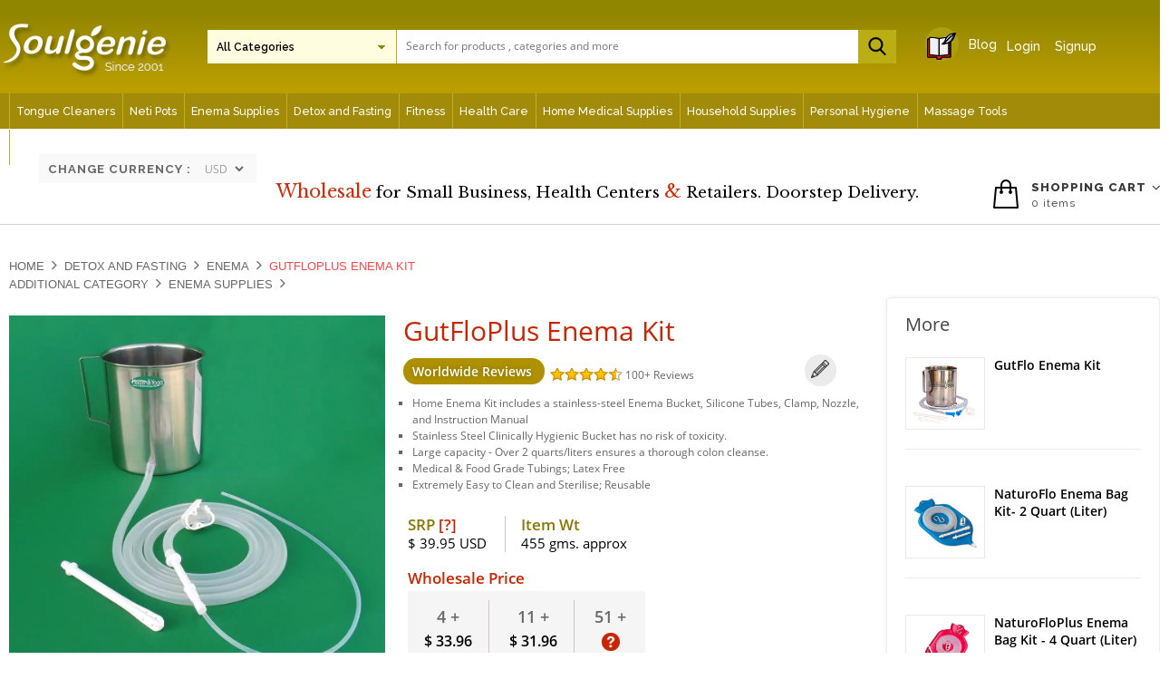

--- FILE ---
content_type: text/html; charset=utf-8
request_url: https://www.soulgenie.com/gutfloplus-enema-kit
body_size: 76475
content:


<!doctype html>
 <html lang="en" class="no-js"> 

<head><meta charset="UTF-8" /><meta http-equiv="Content-Type" content="text/html; charset=utf-8" /><meta name="viewport" content="width=device-width, initial-scale=1, minimum-scale=1, maximum-scale=1" /><meta name="description" content="Shop Stainless Steel Enema Kits with Silicone Tubings at Wholesale Price on Soulgenie.com. It is designed with extra care to make enema an easy and a delightful experience. Home Enema Kits- all parts available. Buy at wholesale prices. For Health centers, naturopath centers and spas. " /><title>
	Buy Stainless Steel Enema Kits with Silicone Tubings at Wholesale Price - Soulgenie LLP
</title>
<script src="https://ajax.googleapis.com/ajax/libs/jquery/3.3.1/jquery.min.js"></script>
  <script src="/js/1_8_1_jquery-ui.min.js"></script> 
<script type="text/javascript" src="/js/jquery_tab.js"></script>
<script src="../js/onepagecart.js" type="text/javascript"></script>
 <link rel="stylesheet" type="text/css" href="/css/hint.css" /><link href="../css/gkg.css" rel="stylesheet" /><link href="../css/readmore.css" rel="stylesheet" />

    <style>
        #DivCurrency {
            position: absolute;
            top: 170px;
            left: 43px;
            font-size: 13.2px;
            font-family: Raleway,sans-serif;
            font-weight: 800;
            text-transform: uppercase;
            letter-spacing: 1px;
            background: #f9f9f9;
            padding: 0 10px;
        }

        #DivCurrency select {
            width: auto;
            font-weight: 300;
            border: #f9f9f9 1px solid;
            background: #f9f9f9;
        }

        .newinnerrightpart
        {
            width:100% !important;
        }

        .innernewad img
        {
            width:100% !important;
        }

      
#ps1
{
    line-height: 23px;
    font-size: 15px;
    color: #000;
}
   .reviewcountry-listing .brandlogo img
  {
   margin:0px 0 10px;
   padding:0px;
  }
  
   .reviewcountry-listing .brandlogo img:nth-child(1)
  {
 display:none;
  }

   .reviewcountry-listing .brandlogo img#firstpart
   {
       display:block;
   }
   .bottom-btn
{
width:100%;
margin: 0;
padding: 0 0px;
position:fixed;
bottom:0;
z-index: 9999;
float: left;
display:none;
}

.bottom-btn .mleftbtn
{
	width:50%;
	float:left;
	background:#b79d00;
	color:#fff;
	padding: 10px 0px;
	text-align: center;
	margin-top: 20px;
	text-decoration:none;
	font-size:18px;
	font-weight:600;
}

.bottom-btn .mrightbtn
{
width:50%;
float:left;
background:#c62603;
color:#fff;
padding: 10px 0px;
text-align: center;
margin-top: 20px;
text-decoration:none;
font-size:18px;
font-weight:600;
}

#Label3
{
    text-transform: capitalize;
    font-weight: 500;
    font-size: 20px;
    text-align: left;
    float: none;
    display: block;
    padding: 40px 0px 0;
    color: #000;
}
 
 
  
 @media (min-width: 100px) and (max-width: 700px) {
	 
	 .bottom-btn
	 {
		  display:block;
	 }
 


}
 


@media screen and (max-width:40em)
{
	
.review-platform {
        padding: 0px 10px 0 10px;
        border-right: none;
        width: 100%;
    }

	
}





    </style>
    <script>
        function wishlistsave() {
             alert("Already added to wishlist!");
           
        }
         function wishlistsave1() {
            alert("Product added to wishlist!");
           
        }
         function wishlistsave2() {
            alert("you can't add more than 30 products in wishlist!");
        }
    </script>
    

<link href="https://www.soulgenie.com/gutfloplus-enema-kit" rel="canonical" /><meta name="keywords" content="Home use Enema Kit, health care product Enema Kit, best quality , colon wash , gut health, constipation" /></head>

<script type="text/javascript">
	function OnSuccess(response) {
		var xmlDoc = $.parseXML(response.d);
		var xml = $(xmlDoc);
		pageCount = parseInt(xml.find("PageCount").eq(0).find("PageCount").text());
		var customers = xml.find("vw_newproduct_scrolling");
		customers.each(function () {
			var customer = $(this);
			var table = $("#dvCustomers div").eq(0).clone(true);
			$(".prating", table).html('<a target="_parent" href="../' + customer.find("soulwrite").text() + '"><img alt="' + customer.find("title").text() + '" src="' + customer.find("main_image_url1").text() + '"/></a>');
               
			$(".urlwrite", table).html('<a target="_parent"  href="../' + customer.find("soulwrite").text() + '" class="productheading1"' + 'data-toggle="tooltip"' +'title="' + customer.find("Fulltitle").text() + '">' + customer.find("title").text() + '</a>');

              
			$(".reviewcount", table).html(customer.find("reviewcount").text());
           
			$(".rating", table).html('<a href="../product-review/' + customer.find("soulwrite").text()+'" target="_blank"><img  alt="' + customer.find("rating").text() + '" src="/images/' + customer.find("rating").text() + '.gif" /></a>');
			$(".userrating", table).html('<a href="../product-review/' + customer.find("soulwrite").text() +'" target="_blank">UserRating</a>');
			$(".btnofprod", table).html('<a target="_parent" class="productbtn" href="../' + customer.find("soulwrite").text()+'">Go To Product</a>');
            
		$("#dvCustomers").append(table).append("<br />");
		});
		$("#loader").hide();
	}
</script>
<body>

  <form method="post" action="/gutfloplus-enema-kit" onsubmit="javascript:return WebForm_OnSubmit();" id="form1" onKeyPress="javascript:return WebForm_FireDefaultButton(event, &#39;ProductHeader_btnSearch&#39;)">
<div class="aspNetHidden">
<input type="hidden" name="__EVENTTARGET" id="__EVENTTARGET" value="" />
<input type="hidden" name="__EVENTARGUMENT" id="__EVENTARGUMENT" value="" />
<input type="hidden" name="__LASTFOCUS" id="__LASTFOCUS" value="" />
<input type="hidden" name="__VIEWSTATE" id="__VIEWSTATE" value="lQsJl62bY+/ozP++6MDD9pxlME9TLR9cHF8zEMFy3sn2hv+F4D3yDKqBhszQUrr4Gj8c+pcsScGCY0y+HyC1AM6dOiEqVrIXtmbSUAAxMMYwsI856162QdD0kRHPs1g6Dlv3uvPM8Dg2AsdAOEvazcWIL9KxEPWc+L2II1+Y2fEGntIgijpJoCG8ubajW7H7Aloou/r5h6PFe3BLLDsu7QCDMrQscbE11nhLYKyVHfS++EnBc/2UR3yPfxarCSEt0j8Zbf7yHKgudbvtPH9KdwnvPiOwnFxJBt226tY7Th288/J2tPn7kydkyG2Ah1J/mJY2DcV0EXRegluSWq/PTw+1U1QrOmEnmSNpqMWC42P3/IG3V64YTO2NrqPlUF8cMow/P9/Yn/q5P/0IcAbXI+1LH+j/Sive2SXVrAtlk564KmnrkFvebwcN1edhvxwijAdpotQhJdKMy0lcA4HpicxL84PHho59rfYHgWrjnIyODGfBfiolnmE6OXYnFxPQmZe1TxGBBAuCip5plMuPEU3zLOZN3gwW+MEofa6kAaiC6HrBLTxUrJDKqJ9btQQpAWDmg5R/4eoKyABD6MU0X8t7y8FuoU2IYdbyhOG1LJC3WAKYpQM5pmnG0Jrh48TdmlqfeTo4jdrFGT0BMsRrS+Z1PmAQOHNep78X6zweKGwEJAOO14NJAGt7GtrKOmDM7bAcpVfvssE0LDdKCVqrOH0DoBKAGWhwnS6CufXaOQmGMDz/SuTrkY3I72od+V1sC7juLsIqtIswFnANceY9yn39hIZqxPz8XGWu7cX95UydKCqPyjVnBGLRHmADJSq4KLR8iXnfz04YAyv0iIcdp9XqXxtgbIYGjxcSc/mHLCJUp27UbKxx9IceKtXKIkWFgZhOQb4KBt4MwKgU+E0Hzg/Q5zFia6TE/bO74lD3MUN1y4m61KzCRbclfTS3My99Lrl5e6q6ZHfwZl0HeBUtS20+FKKi3/zcFsUv3bdFSdq6pNOKQ6PQTNXhdhI8Gr1GL+1gMgRJ4lK4s3s1EA6DIDd+/QlwWqCdSE21IsG7HWt0+xJO22VD/ywsy2HvvgWbCcABNSyw73BEfT0SfsOnYLBoQKowfvHhydfjOf1DWqocPWxy5/6datVPkOaX8YHJyoxwfG9uVIqxIONnDPJ6iWKlLPZtmmZQ0jV25shH4UdMhDA3HBljx1qyE+X/ftP8yAQ+s4nsD2YzsDpVhagm4vIiTGcMqowdpFdx69gxu8aijplvKVrXR2H4PxpErZNaT8flfvS3txqV9QcygyS+ao5TUZVH4a4SYvjvPybPNJUmStHXZrBSRgLBCO/mqbipuioSLcE4YCJsQywioc/xTBY1f1EeRNuIQMrYmUZOvDpNduuq4pnBr5m3+go4tVLjSAgK+8zKp0ZW37KLLU6kZ2KYNWah6URlulhRDqW3zIbjrOutwdCosa/EZPKjHAZQIBaWHc5RxPQ4ZsITSuXDEhxS9YBaBmSTJeBonYcmEWh2oPtKbaoGXiBoRanEidnC/BVht2YExDXwKiUV1Pa7AlxMYwSGngbF/dC2O7jf4+kg7y/8HQOiUWQwHcOqqUI3PQVeb5qQtIqdT4HaxBoRDi+l235xn3ppXVITQPQrioVqTOz3B7uuAkjzgDi9KqOuaxLEtPJvEU9c/blOEmQv/bv2bvTG/7HiFCRoGHZt3b7xBl/pEsII16lmhKUT+wOo0KE+2AfxLkRCGAPQgq9fHWp0ccLYusXWd5Q5xWpHNrQSSXn/Hg04qqdXxqnZ9Ptbfhb8DIp8tu/mUU3BlBB/8WipuBUnp0EovSntLRcbLwmaoJjBGzkwXhKmXUHoboEkvN2cJCsRMEyOu6n27gC3ijcgmkSrIkNjo60iVviaI5AnlGpLX41p4UwzLXI39pGeXz1niIz34J8Nd/nPOfUel674LWEGQZfACYi3A1kC19hwIyHuAra+CdReDKczaW/[base64]/i3cdxHQLfu6X1h1Deei4nb3VJq9kY7MR3YA9k5E0Ehk8eZlo90oo3rndWbvVyFYcyM/bkJ3yr2rsj/gLlspbv30ogqmeao0T9x4h34xcUN7hKacpGXCeBamamrDv+vQLC0i+ho3PVjquz2X9w3f/jpmQKbOTF++bV3LlY9nTvt3MJpJNJkbH2mdG5UffLqpEwNJpLmTV0kmra5feRHMcQsKZEFssLySEax7lTxksZ9YDWLsZqGxxwLJp7FL/XC1rXnNyBv24kwP0Eq14C0Q1TPgo7746UxNg+D0Owm7RpUHJBgTgYRGY1wkmqAmXeVZ/A8xEDZb8+Bpg2ieu0ZXxwTD7xlFFtQVXed5iHZY6S2b2uW0XgKYwzm6zSADg1duiK5NRNrpTVwstedmwvUWCNaTeO58HN1iPTwn84Ewm9urnvUed+yy2NQjzMZqEvc9HFX+19xNe6utd+7juHN7n5rVWtY/dRMQ7Blfqyko7rcQClZ8TbqbClxrrWPBKcq0pydz2kW9N7j1wAT7BuRFQRGX72ogsqMcInyqDr2/fMFelKE/FIdadYxE7z9g5WY3EJTTVZDqSBC6FU4N1Ol+6jJdo0VNMdh5/[base64]/xy3AKqt3RNgUnRJQtNW9vQvMVQECIsHqism3DkyMLmOGOBgCoE/wUXqDYQz+rMOnB8MQIal7g8PUQPxlCX5ic2u4F7lfFZkus7+/6lo6E2wG/ehW/AgYaFtwa42ugUaQ2EERdYTYhpLlL+g2DViXG4OYSEzieFrlzBE79WQga/CuhmWSWDzDL0p7DHbjyBhmY18m0yjJVtVWr1CnGcDm3wJA2PtqHy+mNw0SPjsWYmUqQucHoJ+SsYjpNKT2asKRVctbvvxy8T2mXatpjepmS7nOFl0XjS1Y4s7WgzVowbkndCZhg1JEp7BQU2TERw9xJ/swYDqwdd/h03AFsNeiiatGlAwZulZyT3er48Ep2FMRR/oyNbmwFBejlMRllO7Tv7MiHERO+YsFdfht2DhkU4Fhr5fa6Hfy2FHb0lmwETckKeOR4TzvLZiZwUeS1pZt5EhCv/+l2KSKzsaXzL6LL0ZO32i47ltno+boO1SYz6wvjVIdtrH8OWyELnJ8lqpvJMRvH/XwC84HnBTxR8McYDmVbpKxeOTBeTuOFeQFNGOytiFc+JfYVu7901id8dSHLksR36MOctcJqbSmTLPuEJSBlkxleYKtQQFletqmkRRqoZH/YinJqcTLp+vghGXleZktpFMmKAExQYGiyqXRLTFf2t/BHU6D5ercH33wbdIkatQ6ZoOC09DRnhT0JNpFh924u9yqUwsX1OtYuFNBvQ/8DiLUehALihN9k5iY3FTBz33SVyiqpiirQUEa0699+Ek0IS6sOzSL96C+hAnJRNYkCrgnfurzUv53DqNS3YVGMz5ZAmtdL781G6xxKbisHH1CxHpBrAqxKkJizH45JKEf+SZM3veeLTBfWTvUrWcmtsrdVXx+SMmuc7AdXLEVLD79ts2dfuUlu7dLMLHsodxOGZW/9p84tfql/ea0+zP+3XjFWRFFy/4aZCWsKjkcxC8/3g8mj5lelPR54RTWGlx+ehocA/mg0R1KeuaBU4PUzICPO3aiQm8dZdPffuK1Qn4X24ZGEpJGPUUT/NcW8TL2HqhPSYhgBDNJx0CzMKiIrAAfHwC/S1Xy8tdxiLb+03z7Y5Mo6n+3AoUsi9QA6wplisTS5QSdsJlG/X8APpJ7b0xVeZLUcaoLJt7jr7nTWHi3D7MK5QrDScR7enJDNS2lMBiTuY00vQwVjHipuHcAtTUmquIhP86k0k/rpynBMWMwy0stGR04cvqx0ezDSUwPkvr5cu1/TacqX8MjRhcGlyIRTc9+8yhdkwyWdH9tjVW6Vqc2F1DmGRakUhOP7DpX1GF1V2RkVcmZzBu2hhYPh2WafnkrDBBLxm0fkNogGvm57ZOf9FEqUCO8rnm252fVPISQcUDQ9SFSR1N8drbcMtj5CN7jrAGhM+7W1hAxI7+KKWgwdhrmAwZrn0oglJAFK/uV1Ila/qqFdM02N5LQAYeoLBKoHMMw5CBPMACiIDF0g12huEJoxtyIg1sFDX3+yt/N7eyT5G7r7UpMiL579MukyUwQcuFqdkV8v/rBXLRCSKNMShK7Ca9OgwHlEucO4IuiArBBMpr4Hrumfh5lTnDOCOLlUeNoXBXv6EZ7Zp/xSkWDI6r85+E+NWZtpYv0zg9nATJWSWLw1qdOJlvACQ5R6NoZ3ocC/dcLOb6nLLCluYjX2N4RsfKLlj4elFWuZ38e4n2Vdy81Jo51sUr+7fuqeKoj7VJ+MQPH3P+kpWipsr7bjZ60+aDJcoE/Oa+ZQ5GgwAR+2cvQoENF2kJT+TaVaQdZ03vBXuXbqDjc7p1uwg+qgz/[base64]/Jl5/fYiI+d/zE4fB8WviMo0gy3y4B4AZmy3ECQas3E3V2FfxySQlEwfDj/875e4zoe8gIzwqBOggY4iOuHZPHaBDDMikBj80Ogq6sJT8cF5YyUug4Wt0ZhekI4UU0hJUq7HhINFPX5adeAH9gziDk/1GJgManZNNvbH18yjY/21JI/1ffwM8Ke2rkGFIbSPoqeSBJHXoCFkJw6GU4y3uvgzW7xJ6iJ5xiNyDz/h1jfH5W787mtKBHu3gEbixf/knP4DUnmBrIJcQGIcxz1hKa0bVc233H9vW6VDSMal5h1qAmdIPXSsobzkjuEpK/bYTmA4N1C+XUBGi2gRRHS4hC4nMxLpcf/n8VMV8b5nEcLfyi0H8xifiCE5YD3Pmu9XLAAO849F8wi2CwhLn++fAORZAVPAr8Xthc9pjrpa6hWBIbYgsId+y1oqNVlHDSHr0k13lzOihvUq5LiNNCbyqfzfu32giDpk0lCG/Et9zySvFp8CoSfC7qhwquLQu/5VQXf/[base64]/bZkoCWoECeWg/RXqrz6I+q34XQqn13E43BRPKtZBfHim67yheqVptYULShtSLpeCjee71rLtW2mEOxyMhz/nP5x6AOjj8uF+EQpewTGhu1MxGHCTx2tG+Y6AfZtmrtbpRLh0OIGRXdWOyuAJpGt14kl6Z5Zog0SDzTtTfy6CGZHmvARLB07Vepmtfxt+wEi/KCVM9EBkTbG7sIc5DEliH6z3LUy17aFSVEOHRWi7j3pBRB8tQwPNlvdWx5JRDoBk0MehdtS3pEiXQDATLy93Za0XSNZ1PLcA2sdzBH3Vt/g2UmyAUrw/AE66qh1jX4nD/KEeSdZfVnikn2YAspjnIUgD4e4Q40Kk8YNPD4yLVLTVymXzM1u01DqghlsDwF/ADCZHdn0GwW9VDo7uEF8HQAmgcSdbCRv/7PDaY9BJL4VxdRL1HANsfc/10UVE436ltcmGMdtg71/s1VxLJE90BTPto7OItM8+dLlqP8O0NcU2RAlFhSEYmazuJDgs3KIlcmi4twPBm9a5GjVaqheKIHf58i76wBCwIcrW1ZD1PGwDIHZYTxZyOnZOjiSzZpaJ38nD5p+yMjW0ceDGVtq8ey0DlkMWmmb5dnAQRNZb0p6mSPWyEkti4cbt8uGr75VHL+GQkswM1f/gHwE+ZYpX4vs9eruKjputBtnaTl/WOtX/i8tGPRszD3ibIwdMXGVUqGixM3wlBZQc/uLlMbaue2i/kT17QTzhXFJOXnIe6aGAS3+bxqGe9T0nr/oMfum2Qyq8j5W8/W5XrsLS4yykJkgEZRqol8NekAgMfmTmxBLz0Oc4dETsSmHQ7n8+m3VLWqjHSnbbNK5/jv0qBIGauQVmgkms49TIoy5Qrb3ldximtC11Ww6cCLrHIZJGtc9pely1QGwWjfwYh3GqDBmadbMfz0u6XPqxyzFlPGfFr6TeUyz1h5IpXd9e14Dfr8Y56R99Y7F0F/10h5sYEWcPDZOejdnl7/Har6DJ8qkkrwFANopuDf3Uj9qTeREL2VDX0HLYa0bZrFIikSzUm+IbdynhCpBDiqFBaCc++wTLPaowIU8ReXdDEhRrlVfJ7MMbbAIa2yACHZvbsaBJdwzTcjK8fmjyBGg6dN5d8VF8ncWdKDFbHhubKP+o8LIqMP7oA2YKWinVTzxEehpb+Nk8YhoIg8H/jtJW4Mzefk+UrwBAjUJC1ABYvEQosXD+Zur8WgamPJF1mLq4+Pl9of5JdJLBIu6FVnMv+ysdp+XW2u4jG2P3TPn4tX7Tztx7ILfUSDkFRjYf7/h1C8QlTRkzkdFTFaglKFYpqVMKTr5pxPlEIbpQnjPiNsAPmJqJOTp7eA+PkwgNcgadaxE44Ed8zS1b5B97C2v+oiEUxWzw8KK8lZf9gE6oemZrAKLUobGCZJt32IUK/NEZdH5t5aCOoR6a2C2ITVOzaUffdAwtLuszGw5r5HzAkITiqOGlEH6Uh/AbJ9UitOWU+dt70S1Nf6HhsHUucQokz/tpVf/tOR05qor4zwwxhAiqrZr4C+DVOvjU/lG1jwi9VY5ucPs/GAIORjAJh27iiUIEJVyZybZYeg8t0FhcSXj2+ct4VVnAFnRxEJagMmMJOPRi1djut3miaiJzNCDoo3Vxk+gTZc+PPWopDAa1jeVta6ZRI0w4XMgaVNWbDIJ/cz4sj6HIIT8dO5Kcue5s4VEYjPUX+AB2QvrVwo5qxllAUhoer/GfNeO1SoOwnaXss3TEhEbBJgIrL3xcyH6wccJ0NanOmy/bo0IG0Jw9A1l/xLyRxypEL76vH8fstgLtVhuU7CNoYyrZQd7QkgPWOzKDCFVtCZUuWMsvPJBKkiGYgrPSym37EcWKiHiFpJ0hx0wP6Yz+ftyGRtsQPfMFp3Oss+7rq3JV0NOyrgNt+0SNucsuyT7CX8IidJYypBizVrshmRBZSxyEMbNech1jsa/c3EP3lIiRwEbKzwrj6cxPyfuOU4KswJ3/bUXBxH8FYQNNUHJXBcCc40uevWWlrCTHB7filL1qh4NzzUKpZ/GwAVoU1BltG61Wai+gM0smJq1lIiiLxkIVmLGOKUjf6JkEWTQwQeiMEF8kLppaRhEu8qfAgITXMrRwf5wUpPHEfkubO8YBX3ucFf+qCwfJs/[base64]/fJ/rYVLqZn+RljFKMvnl7aOjrCXnlPGGUBcLf+TcAROUmKzr1d4xIl6XD5/EO2xHoSfXeBG3St9JBHIkli6EoFoAAj2Ls2T9wUOJJNoyPoAm0jEj2zHo3fefhNu3rW7RewF8e878lusV9IwP5zjJK+iroj7dztirTBsl/mHJYRg0/LpNge5yWAXM6mE2SQY5yGc34cfR7LitBTb+JIvI5uB62PXU+17Sg3Ui1b/I+hEgnHaAFzB5lg+3jL/UI/O7vRApDEAiityDtK2Whul6PiojuH5LLI7gDfedOBMCz9Y2McmdsUpbC4fOGSJtTiyVat81gKmcLLcBrP+66nHwtN8tt+6VuVkd+uYvL9eaXPaccfrMig25krKa//nMax5KvTph3XYoW4cw2047QArVWbiCAZ6z5vh8uujtsQcaHfZqBluCouHGQr151/u6ZM22eQzqaYYe5k7nJ/srY5tMsoCtJumfU/D1PAkFG00wD+r/Nt4tDJr+zvUgO8yYX8WgXVX+Ay7PqrQb8POFwf68gxZS65eFQnXjAIyos5l0Y3SUp8xSqALfSH3+FXjr5dElQqFlwfloVSVTZ43EjgXsWy2Yx42DkeFfu87S3RLebQ6oTy71P7/0fN0hR51R/9GM2VDz55eZ7tDr/Yqn3oowazqrV2QOU9dJcasIRIM+4/lYdBc3nVkbmeGw4rL3hXoVV4ukfFaomf2i4WxiFOfTcsmdea0OZXq1Xtp0I7ex9X2hBcG8t4xIhNE5ORdP1WzNB28wLm30B0A95XmlV8CeezPPxcGiIsdc+HOb6YseLoC5ZIO5yqGkcDXs8cHIc+gH/AEkG4rEA/CJH1jGbjj2Zyg4UPwR9Ia4QKWT5yrLTcAK/gE0PomOYh10kkXsZ5Bgc45rhk7ZE7Jpve9A7YUpf7Ejoiyx4dBBVrg80Wr4OT8v2qiJAPUL9LnumXsPJ/cb1x0cdk1S4u+mds5FYhNYo88GI9fXPC6l4cLw7PfUIsAvdM3LTg1bIrutPWhytcElcHJwDnloqkbYcE7H3l/q8T/ZNW0NUwm0vqbQCx1VYaZXdfFP/oZ250vMHswe9ikBKGk4/jpjLwUHjCYvVb87U0bhI7nVGFX9vwt6+Y/jo6ENda4LQlvIj9hvsM/clOrz3oVr9IH9fzQ/UP0RY8SvGK156KXBVDpgA6KG9qpA8mwrQ3dd6m+WUM2YKpXx0JgEFrfOTnEnWZWXa+FdIQ++/2o6UTh3qmbcZhJ9BtoUc5AfzZIVh1SsyH7HqrBAVNgVla/rh/StZ3Mzx3QFft6VUq4iaJ3lV69RwOXRjYLS+O7joZ30mrdfaN844AJgHUhJGaeFRekWZpb7P6tgRf1/G78KpKCPyoBLd/5W8LNeI0xdAjgkWFfuIDslAGXaBCdfRrk82n6W98x5MkANhjJR3NdoeE0zT8wf3RWAYab5cFu9ZZApn48FaGR0azL+vsAEnux34iKiz17VqLYcHk+mhC0kOP6Imn5Y+ai2uvJduTP39oSR6unbVvgfu0nbOZoxrHPPly4SsaWPO9HRP/4WnH6MesCRrBj69oROMgSR4YgWH0lfJvoHjDkkX0F+h2aao5bcVpdKLEkGdYEztljeX94UehJz1joJ2pN/jpooXZ6R7JpQgeoabYXuWCIu2jThjpKgpioiuTnLJMB7jrjLJXTFe1CZkVCTZffdLrslHcjNCks0kC/W6neYhRLX6D1/9KHpvj8kRFHiJweY4NInHAWR8VPactR8c5aStfzwk0i+ElqvdJD/UOnx3BjrVhpslRZ7RKPvLTFeDU063p0zeC6st+huOWwyX4c0rPGde5ChanfOIl+2/WoXs4SltONYQ6fkDGQQLU/dZ69dYB7E1Xziw2J4lvYF3XzS612xz6FoqwByoZhjMcN+1Emml+m4A3jVlP/4/t35/wws2bHVRXEUgVZxYNnl4Tvh3WxDXDgtPUmc9vWa5rYj84g6Ez1/QDaW0t27DmWeI85ImUzZEfMCgpQHWcfouG0RblqBTKylAaHrEMAi+AIW4T6PiC7bD0Ffbl7wzFgxUfPeTZ2JZVqocESu4TDCM7FJhnhN/YxHubG0f3nB266v+Yz902Bj+c0Wxx/[base64]/[base64]/wkgeRccaSNMdniBz48GrwVzbqHAtDoKf54NqpNfJrWuBkN/yrLwWbLSBvQVVB4baWagTSHE4eVuI03X1MsHLhOqdkjHCoKuZ+iYrSkvGxyn6b0VVleyEltrdQyfhYVkPMT1KGTyUFL92HRduJZU4PwErNUkcPWP9zyi91OezO58pCFzQ+66uOLFKkq3//poMN5S5KzMnUKXaTZgR2/RU55Zrx/[base64]/3qZF7zuym8BQHoxo6+e4kM+5Yr3ej2IN9eSqXQjkDbSBJTpdq7mfUB/NFH9Il2qRZ+ZLaJ+C15/[base64]/hExVIGoQF2OV6Dq2qt2YJHrOLb/m6QYnBAKLm3tnu1d335h1DJQOUidxZIsgbfBpAtbSesbfQqA1ceEZjU6ipNebe2MJC/qqGUib7HE4hWtG3mVpztiAoNwuX49U5k7Aqf1S8mBC6dKD6ck559diTX/ZKsApqWhd+WWbiQuNTjRK/kh2juE4H6to0wjycmxpbGXJyEJrwgi8eMUj0MWZwjgoxYRlWUqhinZ/qVH4lJO0CjiEsyusvR6MdzOyVpU7CbczgtOi8CbmozFVc4LtKEI+Wojvdnq1I0GS5fUI/hyd8BJVPDY4Ck/dyH5D+7RUN0YmKY9mtaU+Aiy856+d5hzOPIZNPNmClPxz7VcTZ1K0C/gvrTV3eqg+2nFaZu/hhlkz9XA+0+PZKyVJ6j4VNJK95P/K6IxgEx3K2BnmchQJkUmScPt9X/lNictoqeNskE5EU1jranICSoQBPDCljPgbUyt3a4tyhGeLo3peXvU5EOAmBCJCi3CE3H1/7DOxDhQ00uhJJBfehaQFvlh/yeAzr5d9ylk+gWCrTHq9AnR26tgu1ph+nmIwlJsBf+lnoM6QIVyFqDpD97IDLDxbLL1bpYappfoD6dHbIOPgYvSDWhQI2jyS+w+EzMyrCc/s31fS77wtN6rnijw731YYQoVGfZtZtOyuhcpBZcsthlTp/PIjhpVpvVCjlaNrDECQwsqgFWXKllLJ5CnpXi2M/V89Bxqkr+KPscGkbiovhfzarrz3e1J9xibyzVR5S57zmcryazWU1qhU8o//1OastUr58ksGXl9aXmxJazE21sSUP9fGs4CAw3iMpN6PNirqqOyHrSXp19yjYv974Y98YLpVpDCvaU8fMGh7woQ7g7QlR6VQn99eLpqD9AHVg5c/SpSQ3AzrjYatSER6VJ8k9noOHoZmYWziDDUSuJlIAHz7pnLbp17wDfK6KSKMrP3pmGbNo75igyKmW1Jhs7sWljbeddY0HFS1hnwAO+c/lxju9tAfOhjjsEjS9md/2nmgeZ9+O5fPamdnHyEPTa72W7AAObxewKgI5RmQXC9+EsQUiKqs+xTU7bBSvFI4qSwS5kaA/H07zPViXtRbUrH0aK5UdeuE7+a2nkO7uZKCiTQR+9Kg9o01SUp9vX8uK4jEFK4tPuocV46HZT78dgrwObJ0idMKra0gCezW3IKon3w9H0UrOKgFYCN4NYDbxvU/exHTqoFIjq17jkSlRjhFl8o+jsPAJpjB0HX6KXpkGOAYZPA4gA6iOmIWu7e0/mJ7X76maIXl89tsOW01xBvfsLJExK/D5Ig2WgFwNn/LAbLxMEBwN31RhyJ/Wkg3uxr4CJD/ml5jmpZ0ypanHPEQ0P+S0WnCI8aDWQPquv9Z7ZjfGypHpe3PAUVhUJPZXDlUH8gijzKwIfHLX49CSdNKNlgcy7GOClM7GMjVQjqWXETVhOH03mifse3kr3UPGXI86QvDus9DlnVRyyoXm3cSlfg4BQRfyZwZQ/CBz5SyHMN9mH66HTFdpSsIFIsf/tf0l2qjBkO1tiVgUAUwBl4m+Um2REpWC9TKOrpS6HYMHnfD131hwJTVET4NMOROZpjvo3WUwLLAFoO1w5PNxc8QMSqYi1NhhUVviPGjmj6DSs7yzhJp9h1jinonZE/3RYm9SlfY35Oj/MFnBMSs2/nAynaNsbTVo2dzVz1DHaBXf+uSpruHentYghIlWndoR+GYJL/0coiLPhk/M/Dejj0p3P5DlFe9fSDvjywW2YmvZiDFCEKHAse2a2BDQSwHc9Qsyt5gTQdkQ9URjLC58haIOpZyjdIBHL4gQdisKzsyYMRUfU3pB3QiPAI3dM0eCJCzQu8VIAKG2SWZ536GdN83025uszgw1Czk41nGMwpEumco9ac8qtazhmF86HBAV9/YF8YVRfgfeWSQU2lJMvvv71V0YkTyN1iFtAvdE/BNOxkeXLDugK/1O6crKvPsOFjVR9Kg98fow2pMrLPm2TegFsiO/yn80ggfQC9ln8jiGH994bM49WNZ5574LGNIimY/1iybIGUOW56TsiNFCgNZkdkmLsG2+3XIrmgqnEzA+cLfTNKwomOEvgyvozHVZGL325sWTOuSEjJnnmzE3KHPxH0mcJS3x8Jr1yV4fFvU1pGQJDmiIXDuiH78/1+SPBrXPLewSfc3IoyXqFe5jK66l4StxDx2yWUg8llGdTEoaitHOk5VfFd/ZTzysQj+b4GwtAo4EZ55b577dvSPP3c+Z33g2VTqkY9bld7Qa5UGViNmR66s+q1d83duAyWsTg/VI64g4u8MLNjXpWB5yG8S/ohCIskI2uhLTsjX3iApIGZzgj4tIPzipT2iEVsf4LZ3SemMVtD2X6hvaoOaIqihEdK0p5FyUq1BYE++wd8eOn8s8SKX7uvZpndiikp+8ynW//j/0pVH3JTuX27OZpxlDMKhuhPnT1tx7/kQSMgbRDPRBaB8g/[base64]/N0H+TiFgIaGvuP+kdVpYfJbrrnfZPYD97jsVseFVir19OfwoN5DtP/bFRC547jHMMbJGvg/c4X0NKQFhPs29PLM5of8bnG2tnXwd0oiy3Dhgc3Xr+ML1ZtyHyyv5KG9X5FfIWRJygALHAEVdu3+4Fot4BW8Y4x94HvSubhrqV2pIoVg3QEq3klmHR6q/ILvdjkZT+z82+OXTLl4sI1whlHgAEyNOl85Z21Cu4oTHyMxeUSELZLXl5klNR2dTPdifa6JTA9a7ZwvbO1POgel9McJKeBTHWJqneSWBdkapUiD85d66goEce0O1M0UHxutax9Ub/Qw0GrqiA7UMC+iCl0GdZ99xD+EwRggqv++3sKkOprWkgDXrVVqAFjkI0WuOtnzbWonDA1iuhgg3kxva87Lc3AcEjxk6mkgGK9HEbZBwtCK8MxKZLqYwqzEtCbIgmXqva1VujxpFWzjL+JcDT9xBJBdQXzY/HJB4cIjmlq3xjVV+1XaTlQenmzMMYiuhIc01HEwcxkJsHhkcvbEWj/gLZyc1gGBiBliPZxYIjjkEEb5CmOjhUyL9Pm9zi/E9OXU9RADsu+jMc0pG35H0cleMwPFKJuNKHWh2bce2EI5reoOWN5O6+uD6Irq44zX9kJ5bF50djs1FtQULCXQ31dwdnHXaM2aCJ3392LjhA0oEoTr2LVRApkkQefEQ5PYFkr6MJabYDBWGt3ET4nrZy62E/oYNF6c89UdnGnrEKYucZ70OLwO5J6tmbSl8COjr45V7mk11wVZ2ce/I59wrrDHwRt/J+hp/6/vd1t06gH8c3ljr8MsxN7Nswq0bIWh7KarWxUdNgNJptgLw24eMUNpAtASQgwYAoi2iG7HV59MaLoSzN3CF9kMVkk6pyr6R1tg8Ctomx553uh2V7gddf2R9oh5RYuqUS5Gsceog20CoQQ5/zDOUjMM6CbJfnR6ThtR0aGnuWpFadnuuJ1X8RqQPtLD1Yww/AzPGrYDyGDgr9pADG0Y2lg4XP3CTtIF1yk2Echkpc/s+XIgQS+1Tps2P41Yxl3q5MrxwhDaCu4jWh7hDQRRj99Lg2D3AUCNKm2pmx6/VMezQUkEWzcdRtpCDbe2EeOU0nNb+VtT7w7fWEFJ8tJKs4u+3uGKEgwVJm9smJQoSQIgG5KE02E7Jb93BMA7Z+FqUPGXQRaMm5Fu5rwbqIs/WSmnzVjkrG+m80gmrVAS+yAO25n5W85a0kVAUmLi1SMKr6J9ujR4v/9+JMxewraU4gRl9x32nfaKoCY/sD+uDBzlS04Ahwz8MqBLeQG2HemVBEAe+a1TGAbilAGro9SxdDL9EvEqWa/[base64]/9NMFA9gte+VYKu5Y0YSQB4YqgoQ+1ABScHakknuKA+qPCojsRibkXObEX2V6b7v5LOUsqxLn8EyAYuxG3XvEYnpjkA2q39r7onlEMseim5sgM9MkfosJuN57hEFBgxuPJLZGvEgadhM1IRmemwmm4cqfn/OGtkderSU8gPNLQydzEmJTpZTHpTX0eWtmg5+/a+7O+ACeZ2reQ5lWVuQluwGTk4WgT76LT1Q1iAyllrQheE/vwOOrlGqnUXG7r3a3kk60/sfO9SkNI/HGGCbNDEVFMqDf09EPFE7GAAjcYyfxmXDbB8//fn/2baUqhXJdTkzwg0wwpQhyITh8VybWMzHSoXPBizTlWLwQbW8ZkQzpbz4KhCoZsSPDvu5AwLxTFfolq8Yu0wW4mmzEOoRr7QczJ2EhK5Kj+3Cviz6i+PmzaIutYDc1dTHCs3LkZBS6E+LCi57M0FLLzDBmX7/mXHDgRmE+Rtyh66xsAsfQPI0Gl+PfkLgEMue7DfxStlzK5b1B8Z1SwVWXkcfYdNzqVInJ6xWYpkjQIMLJVmYGlNLle3dd9AqxDpM+Ezmjpq2fYt94En/IOlOBFj8q5iDtb1PnI/PuqWJm8wjj2UV9XbgEdUiIChPyx8t2RAVkK2o+6k3c5uKvqPNs/P298/s9Je/p0lYhTFxJeh+t4WUu0pGThhW7P3jqyJg8MLP1QZhlXYKvWHqV3fzoUQpl0mrbA/rz/9XVawtE8kRcxeLjxpTsyVqdhF1rFnb15hLiDBmuTxx3aJ3MPlyfRwYOOioMrmkdJd5xBKJXFhIxhBLovA0swtTsXyruO4NPC8xZVmsUhBM7yCWEm4+ZQD3I2xewxXZVTFPj4glto9kOKDlQT1JHvYsU7bnq/jFhQC7NuPGYVteWOvUHB6kpBt6nsa5C+0sXq1wmeNu/Sb4FI/h9Oit9BynflkrH0tHVk7//YCCRCyMknPlq8uszNnlnP0oVE7tSsFrALuTwCaFETiJ83F1yVHpMz9XD8sYC2RgK0ffRif8Fv1DExhsdZf1gEl0VpZMlt52OwmdYG9e1WC215wVt41UROZRvjRtX6kQwwRIcYhasUwuSpKwCSNIf10cbsfcSAtzGeLX5+vTIdLhbA3EAZTQIP9HJQ0RIxt/fpDp6B6Q0xyGJSp5Y/Ewy+4GewQeMOUZTIxq45S7PXaqceId7fs26mSIgsbj0zNEHnW86Fj21NCZkMBHsPHTSME6Br+YJ4g9WManHvv1GuhEiP8t4lawQXXm2auXOb3tUe/nUN0ZBZI21LCYlzqj2q8LQ9G5Vpaw5uQf2pCaT+alzNzRw+azDMaNXetHlrtWHD26Q+nYhqdqPaNilDx0WpG+raeE82ZSwjIu1jKbukNOMrdkcG2GIyvXLC1GBgUxOeEYhOl45NprCF/3H0LBcpjq1yvP09RU57CqQgyvFyAb70CJOpuAudEkLaRFJ21JFw6Lvoco7PqL1pdm4+5m2Ve9vZEQlgB+5odD5G+WxhhdXazQZyj17a0Y+tZKVGQgogwQ8XuHfKGaZze+tTzbqwxIIY2gk832GY5kAy9h7qbUFmvTfvQSzX5R7HINtVKueTsucg/IDqxommbYxEafzDZyMkPATBQKf7DOHIjcLzEJH4XSmScL0F920taUFpEoQhVVITBiUpAh2duo1CDrqm3w/rRJ0hsu6VO5XblVzW9NRNg4ra2my3XLOGaiVDA7rI/e0ZPfayt3D0BgFW6ZTQVSbH7T1VJ7Sj+LX6GTX7RsGROwLoWpyLl0jC+FKt/LbIte7CSxW1ns3yTtmrarsdxa5xuoegE08rIS3RDWu4+G9Y9Dx2J0k0ErgbRwf7iBxUCVk5sCbJiMuppxz6yBi2vlfGhzOvprbwQNgMuucOtP8/+yUqDNa9H2FomNtxU+You2R9GTaIKXxrKxSR5C3fdEhqj6keTBhG+l0hWczkuvU8riMvLhpepuG67Z27lgkgnWNU7T+cCGw543v46syLlgTNU6ZND666uV//OmJkvptubKA2vs4ua0i9/u6I50yxrx5OmNoO978PPbyJwMgWrkJOE7G+K7ZeEQe1cJF9ul+chcOK8P+2op86L+yGnqz5wsQ//dnU83FZ81E3D5uSkK+R1s0VMByo2ly8xQzPBNqufgK8wpe4qZBqvhO92LECdhpM8BSfuTeSQ0w/85jdExYZaYpo+Osl9AbTRivME+a8VSFspEHeEo8kNw7kPNjy9ihNbVxnxe+cAkLjEhHtyeP0+vYRLvmjG/qUgqc/zQNa21Q0I38kivigqPozuLs2hSPk1lnyvAe2mNppoQosP4ggRyn5kPSeHlbVvvFY/Mut+JdUydIGaaSfETjYqWrluRPxt2PQJcQszYN9D/NeUJcFmA+JcnCIiMkOOO6Tl7bR9AeMHW/zx3wGfxexBhEA69yEWKEstyH+wctPR+GM7NoAKIX5UaJpq1nvrvBJcad/iL+ZXSTIJBDQhFPDzkpaHzOonNJa4kAwao3VdYElWfwYZeUHCn9NpFnwTIRkzMZMM8uKc04HdWYMyFjS6zfEfHjfAFOc2hfLHqtOq1z3nF+Ht78ySS6L6JmbARFKtqFwhsMHPG1g1aa0LvpUev/BL0vSDhTj7NS9zAmtteYiswWzrFnVYg/Sburb7xxg0cRSft67xAdZ1yVR7b7oB3YyIQ7U2mDAmeH9ZM7iboNlMqDcWDH8EA6pWttlBwiCgsPPsdqSGn7nvrPvqwuRqdDWcfisYQIAZAiUXnKiS4Cepytvjw+7Tf277t77bH3cF1RDSKpjDAUfXel7F9UKrBVE6zxbYilEXUsf/8NgxL4r0pB38KXqPY4Mlwrk3nvi7hM3QvtjMshygfCXBT1/KSkBU0SZO0xM7NKWz7NW7p9/tXeJqZFUMNvjph/OXVEUZ+OVVghun0E/nyt92iUY/2Q2mAdHsLxgbkEzN6ABrNeVxcEdvQ5Kg2+cY2VeIwBoSdPB+uBHOwzOA/XkYsmq6w97Mm+bQX/2iDHhxPU/E16EbpwHpqb6KS5J1KdNYaKi5P96l5chi66wrBDtWJk3++msra14W39I9NQYm+Q6Lg9qdqRBGkt0wBXRDD6pHoLrgwWc4bhVNCscxMNaQKSrUxL1NuJiLqJvUHzA9+i7w9UMzVQo8iCWwZcv0xBglIeaz2hrTQqypfoxeDe/4B4N29v9jvjCUYXdme14mZML9OBSCh/Gy9V2RnD34HIAp0bnexSUBlXPzZBzY42e5zZQbUhVab9QBjhTr5lV3XwMKvOWhWezfBe3J9ACNbxDseglb//Wk/pfB4pBZ8NuYo/v0fk3nzbfTx0QWIcs5vMonp9ZA45Eh1BkkfZso//9vub+MpWe0HqWLzwr0aUMGRuc+2kdv63qPcCcWHl2VG3VqfEPsKt7p/WS0tLcl3n1mCRd3btkhOcLJ+sqnXbILMXKDbqGIXpobbth+ZY9Lpw+BbYNhn/x2oRwGLe11X0A8ocI4lMQdguB0q4FjzwjwYk+IS92blT4/KYZrNANTF+8A9Z3Pb5PIBe/jJSTJ+KDcBgHGIQah7EoYfAWJ1Ggw02WtolLT4R7tOvDLdCt5cRlb4DJn1C/+NRqOdjyVMtfabFAlQVr4tp428T2GVr5JmDEK8OFsX1g5A3G8GLPaF15JMfAmRsGGX6sw4si/TJ/L456UDzTVBwMwhgMoocr1KHdX/lStZfqWgX1sPoQxRyZIYz3LIubRyPqPuoEhNXRHrOeZOGImL8dlyLW9eXGbNI2GjawsQkVsk0gflx5PVz2Gwxlr06PFCCC6W/WZ/msI9X4QIxBcNp40howqB0s7dMj82mWaJ88gH3vdSo5tgTMOFGURIMlKCnUeEVlK7fpSGnKqtIchJFrKF6UvUrQEHX+sgJN82HgYhcwvSjH7zZl+XMZbhCbQYVWgR14esuBWNyWMYAiVEw/9R4JameNBU4DCINV7zP4POplolF6mwQdBnNmIGvPGkj5BZwTX51RX1LEfhbfydkJKx6qC23XD6/Q6V2g7szD3ELToNMir7PhCpVeY1o8qk5qY05OdjtoLWY1vEDToIhgBaLSPSB/U2C9M4UD8cqxxjuxKUwWJNp7obRY2Rdn0t80VBR6RUUZD8mGYgQRq/r664cZsSZ092kOuPsHxi8YAsTUrpC+CZYxTFYjPb6lP+BkSj+Ws80X9GPymHNF5wjTLIBcMHXW9LPEBFPpzkGzLBLOyMPNAxq43ElJGp2Q1wfAor7WeDr+iqwAp+xiStI8ytA1lJiCeNMak4Mpo/cM178qvwl2qHt8o+KhFOZm+YTGFQAsE9pnrWqQaOmCP67bcpk+gxm1gfpLNY284n+dTjfG0/Ir2nt01BqEgAwX5r2u00kGWrvHO0Mp4aOZ4yN0V8Fn08PlOGOIYbK+YqtWmaoLAwpIAbTZ2ln1f0ywQtf3u2+c8Fl/ramvm+9R7/Nn2es5r2uqK/PNoIsqmvzu/ZdOmFuOTTkTVxrr43CyGnNTqLm3HE3yBA8XCjv4ktAhkyGDTVuMv8FMUOfXkfZysbRX3/F7OL5EB/fZxZLEBDfJqpu0u0uIi0ox3lXUeSCaTU91xjmnfRkPa3/Ka/X4PWbfZnZmg5NvnCzq6Nu5OLk645Y4kKNYnFnP2sI2TTpKz3fyYaxFvA6TBg/AqStOqCuyERYaS7jgEW/wKX+2o2kxLiWZUqdjQOWX5Hk5j9r6OZNeZIvIOjWYX2w9JXvMWvjqi0lWqBPAGbIpRM/PZqnxHJO4+LWTqH2yEzdv/Tu+R/ZMUqAKnXcyqqDacCeTW3pBedpw2rbU5+Zelh+7wocM+CzJ2t10+N3AIrhKyKdHkquJXtfG67BsGECHRbaWQejWannVAfQ2iOiPlqFnVCG4c7tE/ZnJydV4j4SsY4K+QhsI608Lj9dIOeHN4mb7cBYIA+4SG7DKLfuWIvJkg97EZ7mDZlehS7vSXS52foDQb8sFNHdSldkDqa/pEwvLoq2wCrZCdskOL07I73Wy6bD08KKxWfHE7uqm8UPOLTeOh1g2+HkDm/8SX8vKyqXjRVaXtVsyDYwCpo5p2rHXIYtWijz2W8wlQqnQ/xOEBrc0ue/ev1Smm4jQmyZz3lPG8hQWRuARi35GVQ6yTU5l4i+MXxHNW8ywSdeJ41Ee6NnUUtGPkE+Tgl/lnAdIRkLt/rkQHL8o3mKNGBk8bMKcY46B96SDLwaXjxu5sCUyGhu1Kw6/o1YyU1VAVWy9jB1nKTxF6CnyI1bSBm33nsFW231e8vuQ5hGHLzaUI2aOc5k36dy+sPv9t2VnNM2YihOlqiPqssUfg53q0oOM5gRtjQorKVnOV9oBCZs+rD3Q1uCGuKWWKR6s3L7UTRlG/[base64]/8e/5YGWnSqmjVuyGFuE6KG8Z/KNU1Wlz69cDI6hvM3Zz2bGm/WfgOo1cK2af1oTNPZkTcDLergOipJNV4gMlenfjKFXcUaT5xSax1ssGAsF1M0BTIzT+R62ereC5P3jrSVTWi1JlxadXU3EEkVC159k0Gtb7FrldEhXtx17c/uqnOREu9+Rf+wFawBG3ccHy6rDZ5ejkemoV0VNCjKJlAWD0FILL51Af702WOWISIbT8JwntL2D5sJIEUVLLhSbHybidqLtXxHNOG8EkJaNTJL5CTRrc8CmWczSGk/[base64]/NOUv+NN6tyr6ltghgzki7Cttmlev8HUetTaqovB7GH5KXHY2GHWFe/w7VWoMfuxtj1AvKE6ZJ9cXACbAQLS6LGf7HnVAVlV737Zoi0BEVtM2cmkWucdNreJQ8JiMDHK4QcvQ/TaIUr8d9dgR787inLOXd1HOYNGAEUzc6ouuaq5H/3VNpt7maeO6tifqjCuTtrq77sD8/lh6A44zONSefmtOeavTD84s7wYexghn+NTBhf9en60nJbEL8GRxEJ9AL1is6A9hgZJfrL8w6X7fDjzhXPEFnAU3e4gjMenz6Maf9HSCyQ3NbxK3lwXMOU5CyQan1EqIaHSUMCB4EK8sCycrQR4wnUW9NJ6MPlbBN8BGs/jGbQRfp5Bf0sT3/[base64]/DzF2ZwpxUAgoC/BCN6xnT0q6ckAPrDGeIwDfmtaw20wFSQxYquWpX1fwwVuhCO0AhVM1cHvvmUaEU64CyG+kw/Yqj9EN9d/mCIhw8gBSboj9DFtHtxd2Ls3HMZ5soAeySOhPsDKJdpyNQ3e0KE+IoHdmjmx1EexiCoyMDYY7pjSFXxT6LuMttz+0eJ+XX1YikJq3g/[base64]//+zOx+j38AtOTyfTpu/t/4t25UZjtJzzprDRmqkZTMjia6n9tTguCAruEFJMH2AATZT3GnLo3IAvsGyL9W4gawPv/8OUp1xgfm3c0DLkS17hZG3P8+OIXdgxHLOf9qnjbpd4PfujJcUyABBF/qoDKSj4GUi5fvGhCZxHVmPhxUJVPYBDQQ69GHrM9sAVav6zehOSo08ckRerrAoCnJkdWS8Islp7W+G3EPKzKh1zDGD6DtuZ7+RLzdYs7OfqoCSC+WBh53OyriOURdO3Ypu/FRMrD7js+lIX43Bo4oLylL2dxQC+o4bhlUcR+/EtVR1KDP+jJpCMU64F2+3C65+3DKN8jLiyCQaBmHkcshom59oNrLt1gBNVwk+2Y/48RleL11HgJoksfClaVe8G3TiCOXQhdSs0OINeHz/2aSqc4QJBvL6bbkmpBu/OMFvn3w2fnUCc/M4E000fd1BHVstkoeobKRGuXqPbe82XHGIFUuLJ9v8zeefhDXzlxDOx9LAU/Jv7wKfzDZukawFAoaqaL9b70caseUBv8bK7fQ/JZqZGDiT1umFkfmKcrXXGDStU5Yxuaf5gBykwD7dgCLCvN7+dWDwGZfAGqKIb3ELYrZKYPUClyk/TBDSF/ZQIepgSVNwz++pEWHnzy9YfJ9FaYBO6UYuCi1i+wPujerRWm9K6aeB3fbOnQGmrAwBL8uob1EpsgrzEIdQT7AQ+qKWyXML3GGS9BD3Tv2QW8Liv1uNhIqg7TGFQ52yX0pW3XZnCzDRqvI8XWgqJSyCssY1vhJ+oQbPP3jbZpkP3uvpc/XgnwVQeGKo8pomU9RI554B9hPqBhm+XOmAaoOq76hmVhXkcNlCJbGCi7D2tOCvvfhMYXKolwfQ/p0BNjoH5bP+C8SbJrnabUrhlA1bAIea3kavFnY0kob1M8MZqfo6duDt95Xez+8E9pfzFYHU01JQeCcw2ezNGOOCEVtk5ILRzImAJfcxE/qLQYP3Tj2dFwn7zTOeGhdhAmhQs1HTYjj98nX5kJd70891TgkseohRC8m3LShpHGDgF1sllU4dPA73VdCPsRLCQT8l1uyaEZK72qT5fZdgn6me/NstNg0K+pz501siBTP9B53de/g9Pn1Epuoa6rUMDzTqQFycdzGGUtVf9PfIY72cvKBAjVEHfE4QqmNWHXGVwzH0g3adk0Sru+nX+4tn0GcecxFDDZrFi9uhj3x1huxGRaaBLNKXYfTXQBfXkH7MCgeFWd9lBdi7Zv7dlYfKh6xWijom2TBxVugD/8X0O7zu0gkEOR6plcEqDbyBk+jSDARJPa6WiKhQMx+uyzU0XsqOSigvzAmVvfg4zQZjIbLQ2hk7TTRTyH3b7xxZZFnhpNKrva/kiES7uUUTCL59SVwMBCh67WS3x+zcIMuMUY7NZJAGUOrLRUO/8k5iwrwYMjB/6BM5e+8aaQDNo8ZUDb3goAIMD6VzQ2pV5DrLfYaWbORo37l1BZ+D6JzVpDAvY6NhGRnITrD56Tjk6gKXBfI2qZziVMT1j1RkbM4EGEV/aC+PTtg5OyLqW7Mof3ir6ktu92O+hfRY8njjE77jAIzWTWOI9viPE5Q/vqsFug33c9Rmij0ODdxmaA/CXULvifO2ZfgsLTKhdmCQ8M53TR2aVXXxazzl/gAE66uvHgBQVOyD7n8e2Zjcwk0V9+hPHEgnZVHgmQLhAT3bmlpGXckDDOaRETAhQQV3iqzSqMHHPmgT3b5/HpCRyRU1wgw516y+C606ldNkgJOoj8KyaZ6q65aEl8fdHLHJJ/jXL4xaNxEpc2qF1OuiVHohtn6nbq+X/jpXEVrgcTmvFUy/MSWQtfeaBSDndU8PJQjM6mJqh+viDYd4NvJGJHq0dWmpUYPSPqrGyRkpV03NVNA9UEd/i9j2PawnCjy7Ys8eaFvusDCsfAQmiu9BrFUn9YJ8W/FXCFfA8r2oICJLhr11LyYr9jNm4y8zqLFwBLJl2rywkCEk1suOUMhx8UH5KyaMvNAmEK9rvnYCPKrzQj4BcGnEd2P4U02SW9IvEaw3PEI2/eL3SxZrWdOdWOStMxfBg67xYBMRwzbaj9UnrS3ceNmuc9/CYc3FiHul9/iaLakv9nYv/1pu/AxXQTnj1ZnO/pdOuDvi18lmpxBWD8VDaD91g/kS8Dwp7J0zc8tjufJPzKBdZHAjD01LtK2VdS3721x3h3htu5QOv0ttydMGFM6dmwFIm/[base64]/tA26DX8UCnhDUseS+7+m01PaqWnPX0owUxfMAHwgcFp4YwSyumEPG0LCx8Q9/UUIvV3OvjtGNXdDKngE7zaxR+3w/uOyW2ay4PvIr6kEp2HfA5cQihvYDoP7iVtk6SEYAxgWI6marClkqiXk9c8+EdM85e/wKZbBtMYYd8KlzJ/RdRzM43XdVMz/iGtEJivbrrTDesKfhWdpbEOHJ0dYFIYPcTxwgifT7pwTHoKxyr60LAzTA5xBkUPexvzgPEfwhcnemHIH9A4y+oSe73g4DL8ui2UVKTJ1fMgIOdZ5b8JktG/spZrgeluhTZYTgMgLRWEVSujzb7L0maH+jSTaN0A8pct+BkOKxoAjsKLxuHeuc11z4VnYkzZeBA3gLQ6Wobxaorcd3imyVk2mYp/2xSVmYkLqq/mH9JGuveGRXAi+LEY6oI/48mU45jOknI8WTueQoK2Mxa+TeHDXj+Se+mQrYs36pTDuLG73JO39QOP1SSWgwBHhyyap1jNkG2gIXjw6rwewEgbjtEyMK+EWjjdVWi4dOqn0CEHTDZmv2ETR8CJJCpDsZt1ODd3P/GXalZlUnNu4Zgjtg8MV5nzQw33iUgM0kiD4xAUq5+jhpoDCM8qlUhUzH87hSPVv/nfpkMRlH/s3zQfznL84DUsE8gzJ606IMkoa+3nHzN8RyUcLREaK7MTxokr76fhQom2LrMafcmru88lqWNWy5qRoShWo7ZtV2cKre1VgIepKm5m/[base64]/s7GaUtzwfQgnMIhx1ENy+1aFns4AYQEaJ+iJA2fPg684OCekxHpeZ+kURusJ6c+/xscLm8hdGUnjrRwtKyYUX2k3BV9C5YzopEOmltkI/G332Kvu0QIgnm9MR0b4iA/hPTk5xY2HOwq5YcKAqs+Fs+qoM1LTSGnZJWJKc0y97K1gl4IIqumq9bKyeieHD4CWfnHZQ085IAbhF0AOTdP4WNsDOohU9P45ZIldcZRPeIro8oRkwQaRIh5O9jOjdZneiYsfuOn/tbqF4yHJ5Ldr0aU2GiD/i4vx+9l9ALl5LYyJ1BrhEJPBzQS9oky/1+o+u94LYfxC3gaFK7+fc0TsUz0gbdvQ421Y0HLnDJ4Zb8G3Cq16WfVsLe/PIcBQT2t2Qby3kABN8qA0BsW5s15E2SCgJuUmwxAhiQ216+TxebutAvAkI+Jhi489J+lIn4tbICF8RAt6ZB6LMflf0yL7tMrpw+bFVEOC8dcKmNJ4dNWeftJaMsubSgelAunVA7g7VPoUTJoCh7L4shjNpawtNr+X29mTqSJXMPtI/[base64]/C5ve7IVtoA0RiEg0EADizyjsyJerkezdU8qVXG6YOGEklazKbFKNXN1V+xQHHqFlubmIC1Tgip0NfmCI0efPxiY179xV6wUcY0dODAIy9xFs6hpnjrs+M0JKwNKYNLikxQs6rj3vr2lFs7HEP5Ggw98PJQIlyRiJqtBtjD62DBlGbzJBaSa/3slvQn/qT1iQjQGkVRYu/nHfKrmjDGWmTSk4NXpMqEXPQ+hVbAG8sFk7ziEqw9rvtyBzUDwbLJtY+qj8QAs2t76PpMK/OC2jaNn4j3uQZG7r3mwsSbpnuw06Cg4rsevYJTywceYhypvrqVPe3/Eo7Mb5wugAAk9vT9QTgfLgWbxbv4Th6LqWUaQAbaug4FnINQiH6xMAUg1+iup0ANkwUBv72WoDDE0oKLMuv/SlB12HI383VrvyJk4n+t+ITXyaDS9FeHyl6xyZDZxJzfBhMq4Ncz0iXAApUR69HbCamU7cpaQMkmjZgl2p1pkVfIdSHbqK2o0trfQzwMg+vHhIvNK/3+q55YU8JzEMVbUpMJUoAYrC0Ykn0XRoWrnqPzvQw0zxHhET6nPTZ7rdpvt6Jwlx1mNHkSDWxwGo1Jzf2qrwPsUGhg17WFetFMl+5QeLIgQSz0fGTwlIb5l3angkEz/pOd3wrhIqOF23AKUrQDRmHlX/yq7XNtju6FwCUrgTTlLURD/MLbyZtzEuzYMkpTHjYmXnTSW82dJUazlltSWTUk/xg6KzuZ5npMHJ4/XliZ+06+e1JDCC0dJmB3wlUVLyJYDGAVEs+5LJxcTVFgc2EzsML1/VBMRuooXqLp8FRjWjM8BDpAe806EliQiioEJ53MzLu7HkDPeVZx+m+AZ72cNbYCS5N9ub6mc91rfb+9kMa9DU3ik/vsjYLHHrOJd2PlKYi9yKnMGAmiQGubIy/Z9yWW90jRFt2sOYmph/KQGXyrfMIT/yOafY+l6rGOBFi1n4coxRAdBSyyqoeOTgle6BL4Qw+A/vwHhZC+wYaotcBojLDgMSmtdRxUgw38fm/yNsQrnGVT/9563no9G49eVWTlhmbTChOjmLdQqMsQrr+hs0wlRvQWu5MiYZHs+4Xz477GswdgWssUct8rbkDXPG/AVB800dAvDz0N8lgl1o23+1VCSZWXwTBC8lAGO6OLv9bQz3/w03E5xn1pDtmMpCBDKXXeHW9LO9FFQ5h2TXZ7bHgCvCD8qvEMg0NkTNcXlrOk+8iU0CCl0HzcSuFkJrlfepwuNYaEGxGL6ugiyqQdun6WTVtsuH6WebOKPgY/06e0ioYsPwPPIPlq64RAXacLE0ERsMkUWGuBcZut+iA06G1RXE46c0J97AEyoUTZuPdBSlSvYO53O3/6Hi8U2GGRzAGvhMIctp9WIgBxEmn1byF3N5prU2+9GxwqRV0LErnTdjg9MyB5A5w4nEvStlV1LVOnmoJwXxbaPatj8UWcs45NDNg2lHUOdF4jYM3qfaNySTH+yQTlbpgiU3I18XXBfJ1W3cGoHNFuhN2WD2xHqBiAnBut23Vd3+/N5eONzrFVPG3HLvdWqoYFkWZ9y9UC9NZTUf0oXwD23vOeoj/67iRmiKnQ1JLnekgYGLxaJRTK+MQnwRZSIq9MlhAu7TMx5ls1ZlUqYvVJu6KrlLLaf3EWsu6ISIhTChRDizD+emHt4K0JmDBByhMHm7JPe1HTSlkBxd0nCujR8NleWbfApvi3g2kY9z2LpDKCyhOiXg/GtoF1dsApj64U+ju7hWnXweaYeBlqPg05GLMJBFxw0T9SywD7xU94/BvYcYHhCDXcFbGiY3mnymrJX4XmGjNqYZwoEWvSpFLbHo0dqFdovzgoXYpkxbRk01PJknp+x6yKSnj+b41hNXWvIrBXHtC2VLy3ofdjB2Xs+0Tp8Ni8noU8trfDg8Tp9IAfRKtUFHaWfCJTs1WiS1erZNxY70ooXknsJXLjcgt1yzDYm50er9mmsABm/YBQI8iRpU6o8EXknpuuxHRxm72tzIVu7BS5R4EM83+O1ukW4F4evVRtpvDxG08axF5WIosKOETHJVxNIqYAy69pdZxzNHGYpSny8fAc8seR8Iz+KmE3/E4w+azQhEMWMs7zH1yXjtLqIKHrqkdVNnrTsWhloybmRuWsyobFjfFzGaYTa+yAlQP19NX+SSBYnG2xoGLDFdz1mQPGcBJEupK+EO5tT/xwIpPX6ZQr8tmPwlYdKVv+Kl6PufDAzF8E1HUb9/A51qnlnhM0Tu3JRUMwOZ4Ei1KxKhD6EUX0qV8aLm1zhg41pOWGAzRrvm/zyfaCSckEKidxAHw3BWbz/P1/shQYk/Q2gdjgDyI7YvM7/fxNPSMFsJzCkhRxYQzp4VxjZg0yrjDYpGYm+4qnMFNgQKTBzKi+A1IcVzVdOMkuaBls4GFt6x4xfItoXtSFhEH2qhnNH0tpsxPaBT/g+qCoJ4at7uq86Rv9iuOzfm4NovoaY4ybS5KgPAvWFyJME1r9aQ5pYchSTiEU1U6pWdJ2S44RtfJDeLiG3NYFYuqwqWGaQSPedbOx0sZtHZoxmSuJzdT25KPShr8JAfpFZjn+WnOFOgMm3+SPc0lVwwqJldLyhUus4T+FHCup6g/P0TNNyOaduPzzwo6vbIgJhaRpioD2LQm/0ZvumEnjpP7MPA0ZWg9GWGrjE/jbp/2bBz29BfjBUT4agatqJ0gnr97gDeKJ1UEqmaCaPYs1KByVAjzYsZf0cp3gdtYoctE8MDCh3kd03INyLk8kalc0s08UEf37aM/fpHqeJwU8sOyNG7Vgy0+N+62/MLjfNODseiGiyh0oa61sxSFN29ODdh4/i7+ZJ8qcn3tVkZwszS3+B/YRaii0i64ccn9798ge4aX3Hpln4cHt8TL+epcO/4qO3p+fYps44on7/qaIYOUXmgyzGSAo59v8JMj6/8fwaisAVHlAMcq80C9HDIWTIBzJjOwvxIWLemTAxcogN+qKvDrauDlwsFQMwCiUo0mJwzkg+nGp7PgaLhRrkFMopj/XTkku0uomXAy605wTi0E5mjSPuzYJlQ1Etf+jfhIMfE3igWC/[base64]/y1K3LLSjt65bDrOT7vosznsL3gVqRHQuZNdh9EkhOtzHHt+/KCbz+9QkfJnIGOk88Qcp3dD2r5rjUq+Bj0BEnq/iJptJzdYYp3LqGe4YXEILapVSPfX7QYmBULSPZHM2ru9Kq5a3smgBsCSm93K8FApXKRM9dE1tCFzXg3yMxh/ABTSO6QjZ6wMXObqD3N3D5XvKmpE08pEMp1nA//DRR7TmjdZK1kA6CCJaDe7TiwrnDyJe1y9sF1E4T9x1vl49weiN3YeN8xg5tsg1HSCKtg9dr5w+jnJAMjlNdK++dgMszEf0MhkUzRnEU0yV+641ukC/bipsfsgaadDt1DBTYGSSy04A3n889BoafvJiN9tLs20sZvnPU9urBYlg6epvWsuCj/lp3JGS45TpBX1bbS4B995qTMr1ya4qhCM8ofh90uCqDSevs6bcL3ByzJFdIvjg+n+vOF+CFHN0VOo4oXDecmnWaWZkpxXK8NVJmTufw4K6LfdF/9j56XAgumKjhWjtzIGhiuhNjBXxTI+krLaSrMs2F/[base64]/1Fcyey/py98qOsF2rjLLjtIV/+1Y6/XeEMV9zMP3nNXBXgdFEW/jNnfY57C9qF/UT2i9Xyg1kogkkJYdb/HTO6MUFBWj2BgKJPhbCEsgN+/G8UcgYPxEukK96Oaw3RD5VBMRTskgV2o7J6yXq3hHIq4XFs0srCHw8uQRPq8WMFgNhG1Mfy8dmX89A9qVzLhDlMCz3NpFp0Dz60al028XwHf18UzBgCyl6OV6KSpfVgX0yfMmhk/JciA7liYic2rQz0fBBjJBgc7gDZUII/3Hnql1RPbaPGUPyTn9252iJ3+gHEZJJrsOQCeSP0bHEaUPG11URreT6IV0LndcdQ==" />
</div>

<script type="text/javascript">
//<![CDATA[
var theForm = document.forms['form1'];
if (!theForm) {
    theForm = document.form1;
}
function __doPostBack(eventTarget, eventArgument) {
    if (!theForm.onsubmit || (theForm.onsubmit() != false)) {
        theForm.__EVENTTARGET.value = eventTarget;
        theForm.__EVENTARGUMENT.value = eventArgument;
        theForm.submit();
    }
}
//]]>
</script>


<script src="/WebResource.axd?d=7YgnH4BXcmdTzkcsiAxP6u1cnHHLl0-SyV7rl2_RUmbIuGqMfgyumWGKRYOCHRnDCTgYpCNXeJ4LZEQFSB02MWFHrMRadwGaxsZACiw-yG41&amp;t=638628405619783110" type="text/javascript"></script>


<script src="/ScriptResource.axd?d=XuA7MuwAOqBEW77586T8C4hIgkx5OGeizIsyBN3KBra81RFYkQfyI3Z2w5nq_bs1Fbq-9HTulXtowz0F7Ox_1XJCgxKavmKajT8xDap88XuJCnwqNDnfnueyQjiosgtbL9GwsYCyut32eArujIHilfSVLawWrf5-AxT6lfxCS241&amp;t=ffffffffc7a8e318" type="text/javascript"></script>
<script src="/ScriptResource.axd?d=9sPlrENr9kcb4UQKb5qI3Gu9c2H57iu8t1W93JWaCN1bxABQjsK7vHrZByzhl1EkD_SbnYTlM_rP4iLyTZOSnkQpd-l0P3oOR7mt50Vh4mmHn7X4xwejFYADEKhE4oCP0&amp;t=ffffffffda74082d" type="text/javascript"></script>
<script src="/ScriptResource.axd?d=C1smBt4KfASmQq-1W6yKkfgTxKuAEZ2adBZHA_xM9EpLz4vD5xt-8_adXHG8CcJx06bSd2z5xRKDFys4oe6xQf3ZBQKR8qw8Z6FXqmNEH-DGI9qotncli6I8iXOjfB5VHasuFl2-kGkv_-5AQO4t6Q2&amp;t=ffffffffda74082d" type="text/javascript"></script>
<script type="text/javascript">
//<![CDATA[
function WebForm_OnSubmit() {
if (typeof(ValidatorOnSubmit) == "function" && ValidatorOnSubmit() == false) return false;
return true;
}
//]]>
</script>

<div class="aspNetHidden">

	<input type="hidden" name="__VIEWSTATEGENERATOR" id="__VIEWSTATEGENERATOR" value="CB565996" />
	<input type="hidden" name="__VIEWSTATEENCRYPTED" id="__VIEWSTATEENCRYPTED" value="" />
</div>
      

<link rel="stylesheet" type="text/css" href="/css/innermenustyle1.css" />
<script src="../js/menu.js"></script>
<script src="../js/jquery-1.8.2.min.js" type="text/javascript"></script>
<script type="text/javascript">
	jQuery(function () {
		amazonmenu.init({
		menuid: 'mysidebarmenu'
		})
	})
	function opensoulproductreview(strURL) {
		window.open(strURL, "Rating", "top=100,left=200,width=650,height=560,status=no,toolbar=no,titlebar=no,menubar=no,scrollbars=yes");
}
</script>


<link href="/css/application.css" rel="stylesheet" type="text/css" media="all"/>
<link href="/css/bootstrap.min.3x.css" rel="stylesheet" type="text/css" media="all"/>
<link href="/css/cs.bootstrap.3x.css" rel="stylesheet" type="text/css" media="all"/>
<link href="/css/owl.carousel.css" rel="stylesheet" type="text/css" media="all"/>

<link href="/css/cs.global.css" rel="stylesheet" type="text/css" media="all"/>
<link href="/css/cs.style.css" rel="stylesheet" type="text/css" media="all"/>
<link href="/css/cs.media.3x.css" rel="stylesheet" type="text/css" media="all"/>
<link href="/css/sidekick.css" rel="stylesheet" type="text/css" media="all"/>
<link rel='stylesheet' href='https://maxcdn.bootstrapcdn.com/font-awesome/4.3.0/css/font-awesome.min.css'/>
<link href="https://fonts.googleapis.com/css?family=Raleway:100,100i,200,200i,300,300i,400,400i,500,500i,600,600i,700,700i,800,800i,900,900i&amp;subset=latin-ext" rel="stylesheet"/>
<link href="https://fonts.googleapis.com/css?family=Roboto:100,100i,300,300i,400,400i,500,500i,700,700i,900,900i&amp;subset=cyrillic,cyrillic-ext,greek,greek-ext,latin-ext,vietnamese" rel="stylesheet"/>
<link href="https://fonts.googleapis.com/css2?family=Libre+Baskerville:ital,wght@0,400;0,700;1,400&display=swap" rel="stylesheet">


<!-- top searchbar css -->
<link href="/css/jquery-ui.css" rel="stylesheet" />
<script type="text/javascript" src="/js/1_8_1_jquery-ui.min.js"></script>
<style type="text/css">
 select.ddlList {
    padding: 5px; /* 15px = top/bottom padding, 5px = left/right padding */
}

 .ui-widget-content
 {
     top:71px !important;
 }

</style>



<script type="text/javascript">
    $(document).ready(function () {
        $('#txtsearch').autocomplete({
            source: function (request, response) {
                $.ajax({
                    type: "POST",
                    url: "/Default.aspx/ProcessRequest",
                    data: "{'text':'" + $('#txtsearch').val() + "'}",
                    contentType: "application/json; charset=utf-8",
                    dataType: "json",
                    success: function (data) {
                        response(data.d);
                    },
                    error: function (response) {
                        //alert($('#txtsearch').val());
                    }
                });
            },
        });
        $('#txtsearch').autocomplete({
			select: function (event, ui) {
				var itemValue = ui.item.value.replace(' ( Out of stock )','');
                    $.ajax({
                        type: "POST",
                        url: "/Default.aspx/GetPagebyTextId",
                        data: "{'text':'" + itemValue + "'}",
                        contentType: "application/json; charset=utf-8",
                        dataType: "json",
                        success: function (data) {
                            var dd = data.d;
                            window.location.href = "/" + dd;
                        },
                        error: function (response) {
                            //alert($('#txtsearch').val());
                        }
                    });
                },
        });
    });
    
</script>
<script type="text/javascript">
    function GetProductname(selectList) {
        $('#txtsearch').attr('value', '');
        var id = selectList.value;
        if (id == 9999) {
            $('#txtsearch').autocomplete({
                source: function (request, response) {
                    $.ajax({
                        type: "POST",
                        url: "/Default.aspx/ProcessRequest",
                        data: "{'text':'" + $('#txtsearch').val() + "'}",
                        contentType: "application/json; charset=utf-8",
                        dataType: "json",
                        success: function (data) {
                            response(data.d);
                        },
                        error: function (response) {
                            //alert($('#txtsearch').val());
                        }
                    });
                },
            });
            $('#txtsearch').autocomplete({
                select: function (event, ui) {
                    var itemValue = ui.item.value;
                    $.ajax({
                        type: "POST",
                        url: "/Default.aspx/GetPagebyTextId",
                        data: "{'text':'" + itemValue + "'}",
                        contentType: "application/json; charset=utf-8",
                        dataType: "json",
                        success: function (data) {
                            var dd = data.d;
                            window.location.href = "/" + dd;
                        },
                        error: function (response) {
                            //alert($('#txtsearch').val());
                        }
                    });
                },
            });
        }
        else {
             $('#txtsearch').autocomplete({
                source: function (request, response) {
                $.ajax({
                    type: "POST",
                    url: "/Default.aspx/ProcessRequest",
                    data: "{'text':'" + $('#txtsearch').val() + "'}",
                    contentType: "application/json; charset=utf-8",
                    dataType: "json",
                    success: function (data) {
                        response(data.d);
                    },
                    error: function (response) {
                        //alert($('#txtsearch').val());
                    }
                });
            },
        });
            $('#txtsearch').autocomplete({
                source: function (request, response) {
                    $.ajax({
                        type: "POST",
                        url: "/Default.aspx/GetProductbyId",
                        data: "{'text':'" + $('#txtsearch').val() + "', 'cid':" + id + "}",
                        contentType: "application/json; charset=utf-8",
                        dataType: "json",
                        success: function (data) {
                            response(data.d);
                        },
                        error: function (response) {
                            //alert($('#txtsearch').val());
                        }
                    });
                },
                autoFocus: true,
                minLength: 1,
                select: function (event, ui) {
                    var itemValue = ui.item.value;
                    $.ajax({
                        type: "POST",
                        url: "/Default.aspx/GetPagebyTextId",
                        data: "{'text':'" + itemValue + "'}",
                        contentType: "application/json; charset=utf-8",
                        dataType: "json",
                        success: function (data) {
                            var dd = data.d;
                            window.location.href = "/" + dd;
                        },
                        error: function (response) {
                            //alert($('#txtsearch').val());
                        }
                    });
                }
            });
        }
    };
</script>
<script type="text/javascript">
    function ShowPopUp(e) {
        var txtUserName = $("#innermenuControl_txtusername");
            txtUserName.val("");
        var txtPassword = $("#innermenuControl_txtPassword");
            txtPassword.val("");
        var lblinvlmsg = $("#innermenuControl_lblinvlmsg");
            lblinvlmsg.css('display', 'none');
        var divmsg = $("#innermenuControl_divmsg");
            divmsg.css('display', 'none');
            $("#loginBox1").dialog({
            autoOpen: false,
            modal: true,
            title: "Login",
            width: 520,
            height: 400,
            open: function (type, data) {
                $(this).parent().appendTo("form");
            }
        });
            $("#loginBox1").dialog("open");
        }
    function hideLabel()
    {
        $("#innermenuControl_lblinvlmsg").css('display', 'none');
        $("#innermenuControl_divmsg").css('display', 'none');
    }
</script>
<script type="text/javascript">
    // Get the instance of PageRequestManager.
    var prm = Sys.WebForms.PageRequestManager.getInstance();
    // Add initializeRequest and endRequest
        prm.add_initializeRequest(prm_InitializeRequest);
        prm.add_endRequest(prm_EndRequest);
    // Called when async postback begins
    function prm_InitializeRequest(sender, args) {
    // get the divImage and set it to visible
        var panelProg = $get('divImage');
        panelProg.style.display = '';
    // reset label text
        var lbl = $get('innermenuControl_lblText');
        lbl.innerHTML = '';
    // Disable button that caused a postback
        $get(args._postBackElement.id).disabled = true;
}

// Called when async postback ends
function prm_EndRequest(sender, args) {
// get the divImage and hide it again
    var panelProg = $get('divImage');
    panelProg.style.display = 'none';

// Enable button that caused a postback
    $get(sender._postBackSettings.sourceElement.id).disabled = false;
}
</script>
<script type="text/javascript">
$(document).ready(function() {
    //Reset drop down list after click on back button of browser
    $("#innermenuControl_selectList > option:first").attr("selected", "selected");        
});
</script>
<script>
    function gmaillogin() {
    var page_url = 'https://www.soulgenie.com';
    const baseUrl = page_url.split('?')[0];
    var Googleurl = "https://accounts.google.com/o/oauth2/auth?response_type=code&redirect_uri=" + baseUrl + "&scope=https://www.googleapis.com/auth/userinfo.email%20https://www.googleapis.com/auth/userinfo.profile&client_id=631309367295-vkfep76fgjpg05j1ksdmobqu8n4t7mmh.apps.googleusercontent.com";
        window.location.href = Googleurl;
}
</script>
<script>
    var $j = jQuery.noConflict();
function LinkedinLogin() {
    $j.ajax({
        type: "POST",
        url: "../Default.aspx/LikedInLogin",
        contentType: "application/json; charset=utf-8",
        dataType: "json",
        success: function (response) {
            var data = response.d;
            window.location.href = data;
            Linkedins_sds(codevalues);
        },
        error: function (error) {
            console.log(error);
        }
    });
}
</script>
<script>
$(document).ready(function(){
    $('[data-toggle="tooltip"]').tooltip(); 
});
</script>
<!----Implement new facebook script------>
<script>
  !function(f,b,e,v,n,t,s)
  {if(f.fbq)return;n=f.fbq=function(){n.callMethod?
  n.callMethod.apply(n,arguments):n.queue.push(arguments)};
  if(!f._fbq)f._fbq=n;n.push=n;n.loaded=!0;n.version='2.0';
  n.queue=[];t=b.createElement(e);t.async=!0;
  t.src=v;s=b.getElementsByTagName(e)[0];
  s.parentNode.insertBefore(t,s)}(window, document,'script',
  'https://connect.facebook.net/en_US/fbevents.js');
  fbq('init', '531084707397397');
  fbq('track', 'PageView');
</script>
<noscript><img height="1" width="1" style="display:none"
  src="https://www.facebook.com/tr?id=531084707397397&ev=PageView&noscript=1"
/></noscript>
<!-- End Facebook Pixel Code -->

<!----Implement new Utag script------>
<script>(function (w, d, t, r, u){ var f, n, i; w[u] = w[u] || [], f = function () { var o = { ti: "26035926" }; o.q = w[u], w[u] = new UET(o), w[u].push("pageLoad") }, n = d.createElement(t), n.src = r, n.async = 1, n.onload = n.onreadystatechange = function () { var s = this.readyState; s && s !== "loaded" && s !== "complete" || (f(), n.onload = n.onreadystatechange = null) }, i = d.getElementsByTagName(t)[0], i.parentNode.insertBefore(n, i) })(window, document, "script", "//bat.bing.com/bat.js", "uetq");</script>
<!-- End Utag Pixel Code -->

<!-- Global site tag (gtag.js) - Google Ads: 803080138 --> 
<script async src="https://www.googletagmanager.com/gtag/js?id=AW-803080138"></script> <script> window.dataLayer = window.dataLayer || []; function gtag(){dataLayer.push(arguments);} gtag('js', new Date()); gtag('config', 'AW-803080138'); </script>
<!-- End Gtag Pixel Code -->


<script type="text/javascript">
//<![CDATA[
Sys.WebForms.PageRequestManager._initialize('innermenuControl$ScriptManager1', 'form1', ['tinnermenuControl$UpdatePanel2','','tinnermenuControl$UpdatePanel1','','tUpdatePanel1','','tUpdatePanel3','','tQuick_Enquiry$ctl00','','tctrlfooter$UpdatePanel1',''], ['innermenuControl$btnLogin',''], ['ctrlfooter$btnSubscribe',''], 90, '');
//]]>
</script>


<!-- topnew header start -->
<header id="top" class="fadeInDownBig clearfix">
<div class="topheaderbg">
<div class="container">
<div class="row">
<div class="col-md-20 pnone">
<!-- logosection start -->
<div class="col-md-3 col-sm-3 newlogo"><a href="/"><img alt="soulgenie logo" src="/images/newlogo.png"/></a> </div>
<!-- searchsection start -->
<div class="col-md-13 col-sm-13">
<div class="searhwrap">
    <ul class="searchlisting">
        <li>
            <span id="jsize" style="display:none;"></span>
            <select name="innermenuControl$selectList" id="innermenuControl_selectList" onchange="GetProductname(this);" class="ddlList">
	<option selected="selected" value="9999">All Categories</option>
	<option value="110">Tongue Cleaners</option>
	<option value="108">Neti Pots</option>
	<option value="31">Enema Supplies</option>
	<option value="1">Detox and Fasting</option>
	<option value="2">Fitness</option>
	<option value="3">Health Care</option>
	<option value="4">Home Medical Supplies</option>
	<option value="5">Household Supplies</option>
	<option value="6">Personal Hygiene</option>
	<option value="33">Massage Tools</option>
	<option value="95">Spiritual and Meditation Aids</option>
</select>
        </li>
        <li style="position:relative;">
            <input name="innermenuControl$txtsearch" type="text" id="txtsearch" accesskey="4" name="company" value="" placeholder="Search for products , categories and more" autocomplete="off" class="autosuggest" />
        </li>
        <li>
            <input type="submit" name="innermenuControl$btnSearch" value="" id="innermenuControl_btnSearch" title="Search" /><!--<span id="innermenuControl_Label1"></span>-->
        </li>
   </ul>
 </div>
</div>
<!-- rightnavisection start -->
<div class="col-md-4 col-sm-4 pnone mobiletioplink">
   <!-- <ul class="toplisting"> -->
        <div id="innermenuControl_Freeship" class="toplink">
         
             <a href="../Blog1/" target="_blank"><img alt="Shipping" src="/images/book.png"/>Blog</a></div>

        <!--Old Added-->
        <div style="width:100%;">
            
            <div>
            <div id="innermenuControl_bgacc" class="toplink">
                <ul id="accounts" class="list-inline">
                    
                    
                    <li id="innermenuControl_loginli" class="login" style="display:block;"><span class="mobiledivider"></span> 
                    <span id="loginButton" style="cursor:pointer;"><a href="javascript:void(0)" onclick="ShowPopUp(this.event)">Login</a>
                        <i class="sub-dropdown1"></i>
                        <i class="sub-dropdown"></i>
                    </span>
                        <div id="loginBox1" style="display:none;"> 
                            <div id="innermenuControl_UpdatePanel2">
	
                                <input name="form_type" type="hidden" value="customer_login">
                                <input name="utf8" type="hidden" value="✓">
                                    <div id="bodyBox" style="z-index: 9999;">
                                    <div class="divider-or"></div>
                                    
                                    <div class="top_ln_bt">
                                        <ul class="control-container customer-accounts list-unstyled">
                                            <li class="clearfix" style="padding-top:20px;">
                                                <label for="customer_email_box" class="control-label">Email Address <span class="req">*</span></label>
                                                <input name="innermenuControl$txtusername" type="text" id="innermenuControl_txtusername" class="form-control" onkeypress="hideLabel()" onkeyup="hideLabel()" />
                                            </li>
                                            <li class="clearfix">
                                                <label for="customer_password_box" class="control-label">Password <span class="req">*</span></label>
                                                <input name="innermenuControl$txtPassword" type="password" id="innermenuControl_txtPassword" class="form-control password" onkeypress="hideLabel()" onkeyup="hideLabel()" />
                                                </li>
                                            <li>
                                                <span id="innermenuControl_lblText"></span>
                                                <div id="divImage" style="display:none">
                                                <img id="innermenuControl_img1" src="../images/ajax-loader.gif" />
                                                    Processing...
                                                </div>  
                                            </li>
                                            <li class="clearfix last1"><input type="submit" name="innermenuControl$btnLogin" value="Login" id="innermenuControl_btnLogin" class="btn" formnovalidate="formnovalidate" />
                                                <a href="https://www.soulgenie.com/profile/forgetpassword.aspx"><u>Forgot Password</u></a>
                                            </li>
                                            <li class="clearfix last1"><a href="/profile/Registration.aspx"><u>Create an account</u></a></li>
                                        </ul>
                                    </div>
                                    <div class="divider-or1"></div>
                                    <!--facebook Login-->
                                    <div class="top_ln"><h6>Sign in with</h6><div id="auth-loggedout">  
                                    
                                        <div>
                                          
                                             <button type="button" onclick="gmaillogin()">
                                               <img src="../images/top-googleplus.jpg" />
                                        </button>
                                             
                                             <button type="button" onclick="LinkedinLogin()">
                                                 <img src="../images/top-linkedin.jpg" />
                                    </button>
                                             

                                        </div>
                                        
                                    </div>
                                    <div id="auth-status">  
                                    <div id="auth-loggedin" style="display: none;"> </div> 
                                    </div> <br /> <script type="in/Login" >
                                    </script>
                                    </div>
                                    </div>
                                </div>
                                
</div>
                        </div>
                    </li>
                </ul>
                <div id="innermenuControl_SignUpli" class="toplink" style="display:inline-block;">
                <a href="/profile/Registration.aspx" id="customer_register_link" style="margin-top:10px;float:left;">Signup</a>
            </div>
            </div>
            </div>
        </div>
     <!--</ul>-->
<div class="clearfix"></div>
</div>
</div>
</div>
</div>
</div>
<div class="clearfix"></div>

<!--------  Horizental menu start --------->

    <div class="innermenubg">

<div class="container" >

            <!--slideshow-->
<div class="col-md-20 hidden-sm hidden-xs" style="padding:0;">
    <nav id="mysidebarmenu" class="soulgeniemenu">
        <ul>
            
                <li id="innermenuControl_rptrMainCategory_ctl00_Enema_supplies">
                    <input type="hidden" name="innermenuControl$rptrMainCategory$ctl00$lnkcaterory" id="innermenuControl_rptrMainCategory_ctl00_lnkcaterory" value="110" />
                        <a href="../bestsellers-tongue-cleaners"><span id="innermenuControl_rptrMainCategory_ctl00_lblcatname">Tongue Cleaners</span></a>
                            <ul style="top:39px;left:0px;" >
                            <div style=" width:100%; ">
                            <span id="innermenuControl_rptrMainCategory_ctl00_rptrSubCategory"><span>
                                    <div style="float:left; width:45%; ">
                                        <h6 style="font-size:15px !important; height:10px; margin-bottom:30px; padding:0px;"><a href="../tongue-cleaners"><b style="color:#a42003; font-size:18px; font-weight:500; margin-bottom:15px; height:30px; float:left; padding-left:-20px;"> <span id="innermenuControl_rptrMainCategory_ctl00_rptrSubCategory_ctl00_lblSubcatname">Tongue Cleaners</span></b></a>
                                            <input type="hidden" name="innermenuControl$rptrMainCategory$ctl00$rptrSubCategory$ctl00$hdnSubCategory" id="innermenuControl_rptrMainCategory_ctl00_rptrSubCategory_ctl00_hdnSubCategory" value="Tongue Cleaners" />
                                            <input type="hidden" name="innermenuControl$rptrMainCategory$ctl00$rptrSubCategory$ctl00$hdnSubcatId" id="innermenuControl_rptrMainCategory_ctl00_rptrSubCategory_ctl00_hdnSubcatId" value="119" />
                                        </h6>
                                        <span id="innermenuControl_rptrMainCategory_ctl00_rptrSubCategory_ctl00_rptrGetProductsbySubcategory"><span>
                                                <li style="font-size:12px; line-height:14px; padding:0px;">

                                                    <a href="../qswipe-lite-copper-tongue-cleaner">qSwipe Lite Copper Tongue Cleaner</a>
                                                </li>
                                            </span><span>
                                                <li style="font-size:12px; line-height:14px; padding:0px;">

                                                    <a href="../steloswipe-lite-stainless-steel-metal-tongue-cleaner">SteloSwipe Lite Stainless Steel Metal Tongue Cleaner</a>
                                                </li>
                                            </span><span>
                                                <li style="font-size:12px; line-height:14px; padding:0px;">

                                                    <a href="../steloswipe-surgical-steel-tongue-cleaner">SteloSwipe Surgical Steel Tongue Cleaner</a>
                                                </li>
                                            </span><span>
                                                <li style="font-size:12px; line-height:14px; padding:0px;">

                                                    <a href="../steloswipe-lite-stainless-steel-set-of-12">SteloSwipe Lite Stainless Steel -Set of 12</a>
                                                </li>
                                            </span></span>
                                    </div>
                                </span></span>
                            </div>
                        </ul>
                </li>
                
                <li id="innermenuControl_rptrMainCategory_ctl01_Enema_supplies">
                    <input type="hidden" name="innermenuControl$rptrMainCategory$ctl01$lnkcaterory" id="innermenuControl_rptrMainCategory_ctl01_lnkcaterory" value="108" />
                        <a href="../bestsellers-neti-pots"><span id="innermenuControl_rptrMainCategory_ctl01_lblcatname">Neti Pots</span></a>
                            <ul style="top:39px;left:0px;" >
                            <div style=" width:100%; ">
                            <span id="innermenuControl_rptrMainCategory_ctl01_rptrSubCategory"><span>
                                    <div style="float:left; width:45%; ">
                                        <h6 style="font-size:15px !important; height:10px; margin-bottom:30px; padding:0px;"><a href="../neti-pots"><b style="color:#a42003; font-size:18px; font-weight:500; margin-bottom:15px; height:30px; float:left; padding-left:-20px;"> <span id="innermenuControl_rptrMainCategory_ctl01_rptrSubCategory_ctl00_lblSubcatname">Neti Pots</span></b></a>
                                            <input type="hidden" name="innermenuControl$rptrMainCategory$ctl01$rptrSubCategory$ctl00$hdnSubCategory" id="innermenuControl_rptrMainCategory_ctl01_rptrSubCategory_ctl00_hdnSubCategory" value="Neti Pots" />
                                            <input type="hidden" name="innermenuControl$rptrMainCategory$ctl01$rptrSubCategory$ctl00$hdnSubcatId" id="innermenuControl_rptrMainCategory_ctl01_rptrSubCategory_ctl00_hdnSubcatId" value="120" />
                                        </h6>
                                        <span id="innermenuControl_rptrMainCategory_ctl01_rptrSubCategory_ctl00_rptrGetProductsbySubcategory"><span>
                                                <li style="font-size:12px; line-height:14px; padding:0px;">

                                                    <a href="../stelokleen-jala-neti-pot">SteloKleen Jala Neti Pot</a>
                                                </li>
                                            </span><span>
                                                <li style="font-size:12px; line-height:14px; padding:0px;">

                                                    <a href="../qwikflo-travel-neti-pot-white">QwikFlo Travel Neti Pot- White</a>
                                                </li>
                                            </span><span>
                                                <li style="font-size:12px; line-height:14px; padding:0px;">

                                                    <a href="../qwikflo-travel-neti-pot-blue">QwikFlo Travel Neti Pot - Blue</a>
                                                </li>
                                            </span><span>
                                                <li style="font-size:12px; line-height:14px; padding:0px;">

                                                    <a href="../classico-ceramic-neti-pot">Classico Ceramic Neti Pot</a>
                                                </li>
                                            </span></span>
                                    </div>
                                </span></span>
                            </div>
                        </ul>
                </li>
                
                <li id="innermenuControl_rptrMainCategory_ctl02_Enema_supplies">
                    <input type="hidden" name="innermenuControl$rptrMainCategory$ctl02$lnkcaterory" id="innermenuControl_rptrMainCategory_ctl02_lnkcaterory" value="31" />
                        <a href="../enema-bag-kit-colon-tube-higginsons-syringe-yoga-products"><span id="innermenuControl_rptrMainCategory_ctl02_lblcatname">Enema Supplies</span></a>
                            <ul style="top:39px;left:0px;" >
                            <div style=" width:100%; ">
                            <span id="innermenuControl_rptrMainCategory_ctl02_rptrSubCategory"><span>
                                    <div style="float:left; width:45%; ">
                                        <h6 style="font-size:15px !important; height:10px; margin-bottom:30px; padding:0px;"><a href="../kits-and-combos"><b style="color:#a42003; font-size:18px; font-weight:500; margin-bottom:15px; height:30px; float:left; padding-left:-20px;"> <span id="innermenuControl_rptrMainCategory_ctl02_rptrSubCategory_ctl00_lblSubcatname">Kits and Combos</span></b></a>
                                            <input type="hidden" name="innermenuControl$rptrMainCategory$ctl02$rptrSubCategory$ctl00$hdnSubCategory" id="innermenuControl_rptrMainCategory_ctl02_rptrSubCategory_ctl00_hdnSubCategory" value="Kits and Combos" />
                                            <input type="hidden" name="innermenuControl$rptrMainCategory$ctl02$rptrSubCategory$ctl00$hdnSubcatId" id="innermenuControl_rptrMainCategory_ctl02_rptrSubCategory_ctl00_hdnSubcatId" value="99" />
                                        </h6>
                                        <span id="innermenuControl_rptrMainCategory_ctl02_rptrSubCategory_ctl00_rptrGetProductsbySubcategory"><span>
                                                <li style="font-size:12px; line-height:14px; padding:0px;">

                                                    <a href="../gutflo-enema-kit">GutFlo Enema Kit</a>
                                                </li>
                                            </span><span>
                                                <li style="font-size:12px; line-height:14px; padding:0px;">

                                                    <a href="../naturoflo-enema-bag-kit-2-quart-liter">NaturoFlo Enema Bag Kit- 2 Quart (Liter)</a>
                                                </li>
                                            </span><span>
                                                <li style="font-size:12px; line-height:14px; padding:0px;">

                                                    <a href="../naturofloplus-enema-bag-kit-4-quart-liter">NaturoFloPlus Enema Bag Kit - 4 Quart (Liter)</a>
                                                </li>
                                            </span><span>
                                                <li style="font-size:12px; line-height:14px; padding:0px;">

                                                    <a href="../bulb-syringe">Bulb Syringe</a>
                                                </li>
                                            </span></span>
                                    </div>
                                </span><span>
                                    <div style="float:left; width:45%; ">
                                        <h6 style="font-size:15px !important; height:10px; margin-bottom:30px; padding:0px;"><a href="../enema-tubingss"><b style="color:#a42003; font-size:18px; font-weight:500; margin-bottom:15px; height:30px; float:left; padding-left:-20px;"> <span id="innermenuControl_rptrMainCategory_ctl02_rptrSubCategory_ctl01_lblSubcatname">Enema Tubings</span></b></a>
                                            <input type="hidden" name="innermenuControl$rptrMainCategory$ctl02$rptrSubCategory$ctl01$hdnSubCategory" id="innermenuControl_rptrMainCategory_ctl02_rptrSubCategory_ctl01_hdnSubCategory" value="Enema Tubings" />
                                            <input type="hidden" name="innermenuControl$rptrMainCategory$ctl02$rptrSubCategory$ctl01$hdnSubcatId" id="innermenuControl_rptrMainCategory_ctl02_rptrSubCategory_ctl01_hdnSubcatId" value="100" />
                                        </h6>
                                        <span id="innermenuControl_rptrMainCategory_ctl02_rptrSubCategory_ctl01_rptrGetProductsbySubcategory"><span>
                                                <li style="font-size:12px; line-height:14px; padding:0px;">

                                                    <a href="../pvc-hose-enema-tubing">PVC HOSE - Enema Tubing</a>
                                                </li>
                                            </span><span>
                                                <li style="font-size:12px; line-height:14px; padding:0px;">

                                                    <a href="../nozzle-tapped-enema-supplies">Nozzle - Tapped - Enema Supplies</a>
                                                </li>
                                            </span><span>
                                                <li style="font-size:12px; line-height:14px; padding:0px;">

                                                    <a href="../pvc-catheter-enema-supplies-set-of-10">PVC Catheter - Enema Supplies - Set of 10</a>
                                                </li>
                                            </span><span>
                                                <li style="font-size:12px; line-height:14px; padding:0px;">

                                                    <a href="../deepzer-colon-tube-rubber-26fr-enema-supplies">Deepzer Colon Tube - Rubber - 26Fr - Enema Supplies</a>
                                                </li>
                                            </span></span>
                                    </div>
                                </span><span>
                                    <div style="float:left; width:45%; ">
                                        <h6 style="font-size:15px !important; height:10px; margin-bottom:30px; padding:0px;"><a href="../other-enema-supplies"><b style="color:#a42003; font-size:18px; font-weight:500; margin-bottom:15px; height:30px; float:left; padding-left:-20px;"> <span id="innermenuControl_rptrMainCategory_ctl02_rptrSubCategory_ctl02_lblSubcatname">Other Enema Supplies</span></b></a>
                                            <input type="hidden" name="innermenuControl$rptrMainCategory$ctl02$rptrSubCategory$ctl02$hdnSubCategory" id="innermenuControl_rptrMainCategory_ctl02_rptrSubCategory_ctl02_hdnSubCategory" value="Other Enema Supplies" />
                                            <input type="hidden" name="innermenuControl$rptrMainCategory$ctl02$rptrSubCategory$ctl02$hdnSubcatId" id="innermenuControl_rptrMainCategory_ctl02_rptrSubCategory_ctl02_hdnSubcatId" value="105" />
                                        </h6>
                                        <span id="innermenuControl_rptrMainCategory_ctl02_rptrSubCategory_ctl02_rptrGetProductsbySubcategory"><span>
                                                <li style="font-size:12px; line-height:14px; padding:0px;">

                                                    <a href="../enema-can-stainless-steel">Enema Can - Stainless Steel</a>
                                                </li>
                                            </span><span>
                                                <li style="font-size:12px; line-height:14px; padding:0px;">

                                                    <a href="../infant-enema">Infant Enema</a>
                                                </li>
                                            </span><span>
                                                <li style="font-size:12px; line-height:14px; padding:0px;">

                                                    <a href="../enema-clamp">Enema Clamp  </a>
                                                </li>
                                            </span><span>
                                                <li style="font-size:12px; line-height:14px; padding:0px;">

                                                    <a href="../enema-nozzles-straight-in-enema-supplies">Enema Nozzles - Straight In - Enema Supplies</a>
                                                </li>
                                            </span></span>
                                    </div>
                                </span></span>
                            </div>
                        </ul>
                </li>
                
                <li id="innermenuControl_rptrMainCategory_ctl03_Enema_supplies">
                    <input type="hidden" name="innermenuControl$rptrMainCategory$ctl03$lnkcaterory" id="innermenuControl_rptrMainCategory_ctl03_lnkcaterory" value="1" />
                        <a href="../fasting-detox-cleanse"><span id="innermenuControl_rptrMainCategory_ctl03_lblcatname">Detox and Fasting</span></a>
                            <ul style="top:39px;left:0px;" >
                            <div style=" width:100%; ">
                            <span id="innermenuControl_rptrMainCategory_ctl03_rptrSubCategory"><span>
                                    <div style="float:left; width:45%; ">
                                        <h6 style="font-size:15px !important; height:10px; margin-bottom:30px; padding:0px;"><a href="../neti-pot-salt-video-jala-kit-yoga-products"><b style="color:#a42003; font-size:18px; font-weight:500; margin-bottom:15px; height:30px; float:left; padding-left:-20px;"> <span id="innermenuControl_rptrMainCategory_ctl03_rptrSubCategory_ctl00_lblSubcatname">Neti</span></b></a>
                                            <input type="hidden" name="innermenuControl$rptrMainCategory$ctl03$rptrSubCategory$ctl00$hdnSubCategory" id="innermenuControl_rptrMainCategory_ctl03_rptrSubCategory_ctl00_hdnSubCategory" value="Neti" />
                                            <input type="hidden" name="innermenuControl$rptrMainCategory$ctl03$rptrSubCategory$ctl00$hdnSubcatId" id="innermenuControl_rptrMainCategory_ctl03_rptrSubCategory_ctl00_hdnSubcatId" value="7" />
                                        </h6>
                                        <span id="innermenuControl_rptrMainCategory_ctl03_rptrSubCategory_ctl00_rptrGetProductsbySubcategory"><span>
                                                <li style="font-size:12px; line-height:14px; padding:0px;">

                                                    <a href="../stelokleen-jala-neti-pot">SteloKleen Jala Neti Pot</a>
                                                </li>
                                            </span><span>
                                                <li style="font-size:12px; line-height:14px; padding:0px;">

                                                    <a href="../qwikflo-travel-neti-pot-white">QwikFlo Travel Neti Pot- White</a>
                                                </li>
                                            </span><span>
                                                <li style="font-size:12px; line-height:14px; padding:0px;">

                                                    <a href="../qwikflo-travel-neti-pot-blue">QwikFlo Travel Neti Pot - Blue</a>
                                                </li>
                                            </span><span>
                                                <li style="font-size:12px; line-height:14px; padding:0px;">

                                                    <a href="../classico-ceramic-neti-pot">Classico Ceramic Neti Pot</a>
                                                </li>
                                            </span></span>
                                    </div>
                                </span><span>
                                    <div style="float:left; width:45%; ">
                                        <h6 style="font-size:15px !important; height:10px; margin-bottom:30px; padding:0px;"><a href="../enema-bag-kit-colon-tube-higginsons-syringe-yoga-products-2"><b style="color:#a42003; font-size:18px; font-weight:500; margin-bottom:15px; height:30px; float:left; padding-left:-20px;"> <span id="innermenuControl_rptrMainCategory_ctl03_rptrSubCategory_ctl01_lblSubcatname">Enema</span></b></a>
                                            <input type="hidden" name="innermenuControl$rptrMainCategory$ctl03$rptrSubCategory$ctl01$hdnSubCategory" id="innermenuControl_rptrMainCategory_ctl03_rptrSubCategory_ctl01_hdnSubCategory" value="Enema" />
                                            <input type="hidden" name="innermenuControl$rptrMainCategory$ctl03$rptrSubCategory$ctl01$hdnSubcatId" id="innermenuControl_rptrMainCategory_ctl03_rptrSubCategory_ctl01_hdnSubcatId" value="8" />
                                        </h6>
                                        <span id="innermenuControl_rptrMainCategory_ctl03_rptrSubCategory_ctl01_rptrGetProductsbySubcategory"><span>
                                                <li style="font-size:12px; line-height:14px; padding:0px;">

                                                    <a href="../gutflo-enema-kit">GutFlo Enema Kit</a>
                                                </li>
                                            </span><span>
                                                <li style="font-size:12px; line-height:14px; padding:0px;">

                                                    <a href="../naturoflo-enema-bag-kit-2-quart-liter">NaturoFlo Enema Bag Kit- 2 Quart (Liter)</a>
                                                </li>
                                            </span><span>
                                                <li style="font-size:12px; line-height:14px; padding:0px;">

                                                    <a href="../naturofloplus-enema-bag-kit-4-quart-liter">NaturoFloPlus Enema Bag Kit - 4 Quart (Liter)</a>
                                                </li>
                                            </span><span>
                                                <li style="font-size:12px; line-height:14px; padding:0px;">

                                                    <a href="../bulb-syringe">Bulb Syringe</a>
                                                </li>
                                            </span></span>
                                    </div>
                                </span><span>
                                    <div style="float:left; width:45%; ">
                                        <h6 style="font-size:15px !important; height:10px; margin-bottom:30px; padding:0px;"><a href="../scrub-tongue-cleansing-yoga-products"><b style="color:#a42003; font-size:18px; font-weight:500; margin-bottom:15px; height:30px; float:left; padding-left:-20px;"> <span id="innermenuControl_rptrMainCategory_ctl03_rptrSubCategory_ctl02_lblSubcatname">Cleansing</span></b></a>
                                            <input type="hidden" name="innermenuControl$rptrMainCategory$ctl03$rptrSubCategory$ctl02$hdnSubCategory" id="innermenuControl_rptrMainCategory_ctl03_rptrSubCategory_ctl02_hdnSubCategory" value="Cleansing" />
                                            <input type="hidden" name="innermenuControl$rptrMainCategory$ctl03$rptrSubCategory$ctl02$hdnSubcatId" id="innermenuControl_rptrMainCategory_ctl03_rptrSubCategory_ctl02_hdnSubcatId" value="9" />
                                        </h6>
                                        <span id="innermenuControl_rptrMainCategory_ctl03_rptrSubCategory_ctl02_rptrGetProductsbySubcategory"><span>
                                                <li style="font-size:12px; line-height:14px; padding:0px;">

                                                    <a href="../chilleyes-clear-eye-wash-cups-set-of-2">ChillEyes Clear Eye Wash Cups - Set of 2</a>
                                                </li>
                                            </span><span>
                                                <li style="font-size:12px; line-height:14px; padding:0px;">

                                                    <a href="../copper-germ-stopper-roller">Copper Germ Stopper Roller</a>
                                                </li>
                                            </span><span>
                                                <li style="font-size:12px; line-height:14px; padding:0px;">

                                                    <a href="../organic-wood-toothbrush">Organic Wood Toothbrush</a>
                                                </li>
                                            </span><span>
                                                <li style="font-size:12px; line-height:14px; padding:0px;">

                                                    <a href="../chilleyes-glass-eye-wash-cup-eye-cleaning-cup">ChillEyes Glass Eye Wash Cup - Eye Cleaning Cup</a>
                                                </li>
                                            </span></span>
                                    </div>
                                </span></span>
                            </div>
                        </ul>
                </li>
                
                <li id="innermenuControl_rptrMainCategory_ctl04_Enema_supplies">
                    <input type="hidden" name="innermenuControl$rptrMainCategory$ctl04$lnkcaterory" id="innermenuControl_rptrMainCategory_ctl04_lnkcaterory" value="2" />
                        <a href="../yoga-fitness-kit-mats-sand-bags-straps-2"><span id="innermenuControl_rptrMainCategory_ctl04_lblcatname">Fitness</span></a>
                            <ul style="top:39px;left:0px;" >
                            <div style=" width:100%; ">
                            <span id="innermenuControl_rptrMainCategory_ctl04_rptrSubCategory"><span>
                                    <div style="float:left; width:45%; ">
                                        <h6 style="font-size:15px !important; height:10px; margin-bottom:30px; padding:0px;"><a href="../yoga-fitness-kit-mats-sand-bags-straps"><b style="color:#a42003; font-size:18px; font-weight:500; margin-bottom:15px; height:30px; float:left; padding-left:-20px;"> <span id="innermenuControl_rptrMainCategory_ctl04_rptrSubCategory_ctl00_lblSubcatname">Yoga</span></b></a>
                                            <input type="hidden" name="innermenuControl$rptrMainCategory$ctl04$rptrSubCategory$ctl00$hdnSubCategory" id="innermenuControl_rptrMainCategory_ctl04_rptrSubCategory_ctl00_hdnSubCategory" value="Yoga" />
                                            <input type="hidden" name="innermenuControl$rptrMainCategory$ctl04$rptrSubCategory$ctl00$hdnSubcatId" id="innermenuControl_rptrMainCategory_ctl04_rptrSubCategory_ctl00_hdnSubcatId" value="10" />
                                        </h6>
                                        <span id="innermenuControl_rptrMainCategory_ctl04_rptrSubCategory_ctl00_rptrGetProductsbySubcategory"><span>
                                                <li style="font-size:12px; line-height:14px; padding:0px;">

                                                    <a href="../antiskid-yoga-mats-grass-3-x-6">Anti-Skid Yoga Mats - Grass - 3' x 6'</a>
                                                </li>
                                            </span><span>
                                                <li style="font-size:12px; line-height:14px; padding:0px;">

                                                    <a href="../antiskid-yoga-mats-grass-2-x-6">Anti-Skid Yoga Mats - Grass - 2' x 6'</a>
                                                </li>
                                            </span><span>
                                                <li style="font-size:12px; line-height:14px; padding:0px;">

                                                    <a href="../yoga-danda-wooden-meditation-staff">Yoga Danda- Wooden Meditation Staff</a>
                                                </li>
                                            </span><span>
                                                <li style="font-size:12px; line-height:14px; padding:0px;">

                                                    <a href="../yoga-bag-cotton-drawstring">Yoga Bag - Cotton - Drawstring</a>
                                                </li>
                                            </span></span>
                                    </div>
                                </span><span>
                                    <div style="float:left; width:45%; ">
                                        <h6 style="font-size:15px !important; height:10px; margin-bottom:30px; padding:0px;"><a href="../personal-yoga-training-equipment"><b style="color:#a42003; font-size:18px; font-weight:500; margin-bottom:15px; height:30px; float:left; padding-left:-20px;"> <span id="innermenuControl_rptrMainCategory_ctl04_rptrSubCategory_ctl01_lblSubcatname">Personal Training</span></b></a>
                                            <input type="hidden" name="innermenuControl$rptrMainCategory$ctl04$rptrSubCategory$ctl01$hdnSubCategory" id="innermenuControl_rptrMainCategory_ctl04_rptrSubCategory_ctl01_hdnSubCategory" value="Personal Training" />
                                            <input type="hidden" name="innermenuControl$rptrMainCategory$ctl04$rptrSubCategory$ctl01$hdnSubcatId" id="innermenuControl_rptrMainCategory_ctl04_rptrSubCategory_ctl01_hdnSubcatId" value="11" />
                                        </h6>
                                        <span id="innermenuControl_rptrMainCategory_ctl04_rptrSubCategory_ctl01_rptrGetProductsbySubcategory"><span>
                                                <li style="font-size:12px; line-height:14px; padding:0px;">

                                                    <a href="../spring-hand-exerciser">Spring Hand Exerciser</a>
                                                </li>
                                            </span><span>
                                                <li style="font-size:12px; line-height:14px; padding:0px;">

                                                    <a href="../rubber-reaction-ball">Rubber Reaction Ball</a>
                                                </li>
                                            </span><span>
                                                <li style="font-size:12px; line-height:14px; padding:0px;">

                                                    <a href="../hula-hoop">Hula Hoop </a>
                                                </li>
                                            </span><span>
                                                <li style="font-size:12px; line-height:14px; padding:0px;">

                                                    <a href="../antislip-gripper-gloves">Anti-Slip Gripper Gloves</a>
                                                </li>
                                            </span></span>
                                    </div>
                                </span></span>
                            </div>
                        </ul>
                </li>
                
                <li id="innermenuControl_rptrMainCategory_ctl05_Enema_supplies">
                    <input type="hidden" name="innermenuControl$rptrMainCategory$ctl05$lnkcaterory" id="innermenuControl_rptrMainCategory_ctl05_lnkcaterory" value="3" />
                        <a href="../health-care-yoga-products"><span id="innermenuControl_rptrMainCategory_ctl05_lblcatname">Health Care</span></a>
                            <ul style="top:39px;left:0px;" >
                            <div style=" width:100%; ">
                            <span id="innermenuControl_rptrMainCategory_ctl05_rptrSubCategory"><span>
                                    <div style="float:left; width:45%; ">
                                        <h6 style="font-size:15px !important; height:10px; margin-bottom:30px; padding:0px;"><a href="../relaxation-therapy-yoga-products"><b style="color:#a42003; font-size:18px; font-weight:500; margin-bottom:15px; height:30px; float:left; padding-left:-20px;"> <span id="innermenuControl_rptrMainCategory_ctl05_rptrSubCategory_ctl00_lblSubcatname">Relaxation Therapy</span></b></a>
                                            <input type="hidden" name="innermenuControl$rptrMainCategory$ctl05$rptrSubCategory$ctl00$hdnSubCategory" id="innermenuControl_rptrMainCategory_ctl05_rptrSubCategory_ctl00_hdnSubCategory" value="Relaxation Therapy" />
                                            <input type="hidden" name="innermenuControl$rptrMainCategory$ctl05$rptrSubCategory$ctl00$hdnSubcatId" id="innermenuControl_rptrMainCategory_ctl05_rptrSubCategory_ctl00_hdnSubcatId" value="39" />
                                        </h6>
                                        <span id="innermenuControl_rptrMainCategory_ctl05_rptrSubCategory_ctl00_rptrGetProductsbySubcategory"><span>
                                                <li style="font-size:12px; line-height:14px; padding:0px;">

                                                    <a href="../flaxseed-filled-eye-pillows">Flaxseed - Filled Eye Pillows  </a>
                                                </li>
                                            </span><span>
                                                <li style="font-size:12px; line-height:14px; padding:0px;">

                                                    <a href="../gel-face-mask-large">Gel Face Mask - Large</a>
                                                </li>
                                            </span><span>
                                                <li style="font-size:12px; line-height:14px; padding:0px;">

                                                    <a href="../gel-eye-mask">Gel Eye Mask</a>
                                                </li>
                                            </span><span>
                                                <li style="font-size:12px; line-height:14px; padding:0px;">

                                                    <a href="../cooling-ice-bag-fabric">Cooling Ice Bag - Fabric</a>
                                                </li>
                                            </span></span>
                                    </div>
                                </span><span>
                                    <div style="float:left; width:45%; ">
                                        <h6 style="font-size:15px !important; height:10px; margin-bottom:30px; padding:0px;"><a href="../women-health-pregnancy-personal-hygiene-products"><b style="color:#a42003; font-size:18px; font-weight:500; margin-bottom:15px; height:30px; float:left; padding-left:-20px;"> <span id="innermenuControl_rptrMainCategory_ctl05_rptrSubCategory_ctl01_lblSubcatname">Women's Health</span></b></a>
                                            <input type="hidden" name="innermenuControl$rptrMainCategory$ctl05$rptrSubCategory$ctl01$hdnSubCategory" id="innermenuControl_rptrMainCategory_ctl05_rptrSubCategory_ctl01_hdnSubCategory" value="Women&#39;s Health" />
                                            <input type="hidden" name="innermenuControl$rptrMainCategory$ctl05$rptrSubCategory$ctl01$hdnSubcatId" id="innermenuControl_rptrMainCategory_ctl05_rptrSubCategory_ctl01_hdnSubcatId" value="12" />
                                        </h6>
                                        <span id="innermenuControl_rptrMainCategory_ctl05_rptrSubCategory_ctl01_rptrGetProductsbySubcategory"><span>
                                                <li style="font-size:12px; line-height:14px; padding:0px;">

                                                    <a href="../stand-and-pee-set-of-10">Stand and Pee - Set of 10</a>
                                                </li>
                                            </span><span>
                                                <li style="font-size:12px; line-height:14px; padding:0px;">

                                                    <a href="../disposal-bags-for-intimate-products-single">Disposal Bags for Intimate Products - Single</a>
                                                </li>
                                            </span><span>
                                                <li style="font-size:12px; line-height:14px; padding:0px;">

                                                    <a href="../disposal-bags-for-intimate-products-double">Disposal Bags for Intimate Products - Double</a>
                                                </li>
                                            </span><span>
                                                <li style="font-size:12px; line-height:14px; padding:0px;">

                                                    <a href="../disposal-bags-for-intimate-products-triple">Disposal Bags for Intimate Products - Triple</a>
                                                </li>
                                            </span></span>
                                    </div>
                                </span><span>
                                    <div style="float:left; width:45%; ">
                                        <h6 style="font-size:15px !important; height:10px; margin-bottom:30px; padding:0px;"><a href="../oral-care-personal-hygiene-products"><b style="color:#a42003; font-size:18px; font-weight:500; margin-bottom:15px; height:30px; float:left; padding-left:-20px;"> <span id="innermenuControl_rptrMainCategory_ctl05_rptrSubCategory_ctl02_lblSubcatname">Oral Care</span></b></a>
                                            <input type="hidden" name="innermenuControl$rptrMainCategory$ctl05$rptrSubCategory$ctl02$hdnSubCategory" id="innermenuControl_rptrMainCategory_ctl05_rptrSubCategory_ctl02_hdnSubCategory" value="Oral Care" />
                                            <input type="hidden" name="innermenuControl$rptrMainCategory$ctl05$rptrSubCategory$ctl02$hdnSubcatId" id="innermenuControl_rptrMainCategory_ctl05_rptrSubCategory_ctl02_hdnSubcatId" value="16" />
                                        </h6>
                                        <span id="innermenuControl_rptrMainCategory_ctl05_rptrSubCategory_ctl02_rptrGetProductsbySubcategory"><span>
                                                <li style="font-size:12px; line-height:14px; padding:0px;">

                                                    <a href="../qswipe-lite-copper-tongue-cleaner">qSwipe Lite Copper Tongue Cleaner</a>
                                                </li>
                                            </span><span>
                                                <li style="font-size:12px; line-height:14px; padding:0px;">

                                                    <a href="../steloswipe-lite-stainless-steel-metal-tongue-cleaner">SteloSwipe Lite Stainless Steel Metal Tongue Cleaner</a>
                                                </li>
                                            </span><span>
                                                <li style="font-size:12px; line-height:14px; padding:0px;">

                                                    <a href="../neem-toothpicks-set-of-50">Neem Toothpicks - Set of 50</a>
                                                </li>
                                            </span><span>
                                                <li style="font-size:12px; line-height:14px; padding:0px;">

                                                    <a href="../steloswipe-surgical-steel-tongue-cleaner">SteloSwipe Surgical Steel Tongue Cleaner</a>
                                                </li>
                                            </span></span>
                                    </div>
                                </span><br /><span>
                                    <div style="float:left; width:45%; ">
                                        <h6 style="font-size:15px !important; height:10px; margin-bottom:30px; padding:0px;"><a href="../neem-comb-coconut-hair-clip-yoga-hair-care-products"><b style="color:#a42003; font-size:18px; font-weight:500; margin-bottom:15px; height:30px; float:left; padding-left:-20px;"> <span id="innermenuControl_rptrMainCategory_ctl05_rptrSubCategory_ctl03_lblSubcatname">Hair Care</span></b></a>
                                            <input type="hidden" name="innermenuControl$rptrMainCategory$ctl05$rptrSubCategory$ctl03$hdnSubCategory" id="innermenuControl_rptrMainCategory_ctl05_rptrSubCategory_ctl03_hdnSubCategory" value="Hair Care" />
                                            <input type="hidden" name="innermenuControl$rptrMainCategory$ctl05$rptrSubCategory$ctl03$hdnSubcatId" id="innermenuControl_rptrMainCategory_ctl05_rptrSubCategory_ctl03_hdnSubcatId" value="37" />
                                        </h6>
                                        <span id="innermenuControl_rptrMainCategory_ctl05_rptrSubCategory_ctl03_rptrGetProductsbySubcategory"><span>
                                                <li style="font-size:12px; line-height:14px; padding:0px;">

                                                    <a href="../puretress-neem-wood-wide-tooth-comb">PureTress Neem Wood Wide Tooth Comb</a>
                                                </li>
                                            </span><span>
                                                <li style="font-size:12px; line-height:14px; padding:0px;">

                                                    <a href="../puretress-neem-wood-fine-tooth-comb">PureTress Neem Wood Fine Tooth Comb</a>
                                                </li>
                                            </span><span>
                                                <li style="font-size:12px; line-height:14px; padding:0px;">

                                                    <a href="../puretress-neem-wood-dual-teeth-comb">PureTress Neem Wood Dual Teeth Comb</a>
                                                </li>
                                            </span><span>
                                                <li style="font-size:12px; line-height:14px; padding:0px;">

                                                    <a href="../puretress-neem-wood-wide-tooth-comb-with-handle">PureTress Neem Wood Wide Tooth Comb with Handle </a>
                                                </li>
                                            </span></span>
                                    </div>
                                </span><span>
                                    <div style="float:left; width:45%; ">
                                        <h6 style="font-size:15px !important; height:10px; margin-bottom:30px; padding:0px;"><a href="../books-and-media"><b style="color:#a42003; font-size:18px; font-weight:500; margin-bottom:15px; height:30px; float:left; padding-left:-20px;"> <span id="innermenuControl_rptrMainCategory_ctl05_rptrSubCategory_ctl04_lblSubcatname">Books and Media</span></b></a>
                                            <input type="hidden" name="innermenuControl$rptrMainCategory$ctl05$rptrSubCategory$ctl04$hdnSubCategory" id="innermenuControl_rptrMainCategory_ctl05_rptrSubCategory_ctl04_hdnSubCategory" value="Books and Media" />
                                            <input type="hidden" name="innermenuControl$rptrMainCategory$ctl05$rptrSubCategory$ctl04$hdnSubcatId" id="innermenuControl_rptrMainCategory_ctl05_rptrSubCategory_ctl04_hdnSubcatId" value="90" />
                                        </h6>
                                        <span id="innermenuControl_rptrMainCategory_ctl05_rptrSubCategory_ctl04_rptrGetProductsbySubcategory"><span>
                                                <li style="font-size:12px; line-height:14px; padding:0px;">

                                                    <a href="../what-is-yoga-book">What is Yoga? (Book)</a>
                                                </li>
                                            </span></span>
                                    </div>
                                </span><span>
                                    <div style="float:left; width:45%; ">
                                        <h6 style="font-size:15px !important; height:10px; margin-bottom:30px; padding:0px;"><a href="../foot-care-products"><b style="color:#a42003; font-size:18px; font-weight:500; margin-bottom:15px; height:30px; float:left; padding-left:-20px;"> <span id="innermenuControl_rptrMainCategory_ctl05_rptrSubCategory_ctl05_lblSubcatname">Foot Care</span></b></a>
                                            <input type="hidden" name="innermenuControl$rptrMainCategory$ctl05$rptrSubCategory$ctl05$hdnSubCategory" id="innermenuControl_rptrMainCategory_ctl05_rptrSubCategory_ctl05_hdnSubCategory" value="Foot Care" />
                                            <input type="hidden" name="innermenuControl$rptrMainCategory$ctl05$rptrSubCategory$ctl05$hdnSubcatId" id="innermenuControl_rptrMainCategory_ctl05_rptrSubCategory_ctl05_hdnSubcatId" value="104" />
                                        </h6>
                                        <span id="innermenuControl_rptrMainCategory_ctl05_rptrSubCategory_ctl05_rptrGetProductsbySubcategory"><span>
                                                <li style="font-size:12px; line-height:14px; padding:0px;">

                                                    <a href="../metatarsal-pads-silicone-set-of-2">Metatarsal Pads - Silicone - Set of 2</a>
                                                </li>
                                            </span><span>
                                                <li style="font-size:12px; line-height:14px; padding:0px;">

                                                    <a href="../littletoe-protecting-sleeves-1-pair">Little-Toe Protecting Sleeves - 1 Pair</a>
                                                </li>
                                            </span><span>
                                                <li style="font-size:12px; line-height:14px; padding:0px;">

                                                    <a href="../gel-cushioned-arch-sleeves-for-extra-support-1pair">Gel Cushioned Arch Sleeves for Extra Support | 1-Pair </a>
                                                </li>
                                            </span><span>
                                                <li style="font-size:12px; line-height:14px; padding:0px;">

                                                    <a href="../heel-protectors-gel-cushioned-1-pair">Heel Protectors - Gel Cushioned - 1 Pair</a>
                                                </li>
                                            </span></span>
                                    </div>
                                </span><br /><span>
                                    <div style="float:left; width:45%; ">
                                        <h6 style="font-size:15px !important; height:10px; margin-bottom:30px; padding:0px;"><a href="../infant-baby-toddler-silicone-safe-products"><b style="color:#a42003; font-size:18px; font-weight:500; margin-bottom:15px; height:30px; float:left; padding-left:-20px;"> <span id="innermenuControl_rptrMainCategory_ctl05_rptrSubCategory_ctl06_lblSubcatname">Baby Care</span></b></a>
                                            <input type="hidden" name="innermenuControl$rptrMainCategory$ctl05$rptrSubCategory$ctl06$hdnSubCategory" id="innermenuControl_rptrMainCategory_ctl05_rptrSubCategory_ctl06_hdnSubCategory" value="Baby Care" />
                                            <input type="hidden" name="innermenuControl$rptrMainCategory$ctl05$rptrSubCategory$ctl06$hdnSubcatId" id="innermenuControl_rptrMainCategory_ctl05_rptrSubCategory_ctl06_hdnSubcatId" value="40" />
                                        </h6>
                                        <span id="innermenuControl_rptrMainCategory_ctl05_rptrSubCategory_ctl06_rptrGetProductsbySubcategory"><span>
                                                <li style="font-size:12px; line-height:14px; padding:0px;">

                                                    <a href="../infant-enema">Infant Enema</a>
                                                </li>
                                            </span><span>
                                                <li style="font-size:12px; line-height:14px; padding:0px;">

                                                    <a href="../baby-sheet">Baby Sheet</a>
                                                </li>
                                            </span><span>
                                                <li style="font-size:12px; line-height:14px; padding:0px;">

                                                    <a href="../infant-bib-silicone-small">Infant Bib - Silicone - Small</a>
                                                </li>
                                            </span><span>
                                                <li style="font-size:12px; line-height:14px; padding:0px;">

                                                    <a href="../infant-bib-silicone-large">Infant Bib - Silicone - Large</a>
                                                </li>
                                            </span></span>
                                    </div>
                                </span><br /></span>
                            </div>
                        </ul>
                </li>
                
                <li id="innermenuControl_rptrMainCategory_ctl06_Enema_supplies">
                    <input type="hidden" name="innermenuControl$rptrMainCategory$ctl06$lnkcaterory" id="innermenuControl_rptrMainCategory_ctl06_lnkcaterory" value="4" />
                        <a href="../home-medical-supply-yoga-products"><span id="innermenuControl_rptrMainCategory_ctl06_lblcatname">Home Medical Supplies</span></a>
                            <ul style="top:39px;left:0px;" >
                            <div style=" width:100%; ">
                            <span id="innermenuControl_rptrMainCategory_ctl06_rptrSubCategory"><span>
                                    <div style="float:left; width:45%; ">
                                        <h6 style="font-size:15px !important; height:10px; margin-bottom:30px; padding:0px;"><a href="../supportive-aids-yoga-products"><b style="color:#a42003; font-size:18px; font-weight:500; margin-bottom:15px; height:30px; float:left; padding-left:-20px;"> <span id="innermenuControl_rptrMainCategory_ctl06_rptrSubCategory_ctl00_lblSubcatname">Supportive Aids</span></b></a>
                                            <input type="hidden" name="innermenuControl$rptrMainCategory$ctl06$rptrSubCategory$ctl00$hdnSubCategory" id="innermenuControl_rptrMainCategory_ctl06_rptrSubCategory_ctl00_hdnSubCategory" value="Supportive Aids" />
                                            <input type="hidden" name="innermenuControl$rptrMainCategory$ctl06$rptrSubCategory$ctl00$hdnSubcatId" id="innermenuControl_rptrMainCategory_ctl06_rptrSubCategory_ctl00_hdnSubcatId" value="21" />
                                        </h6>
                                        <span id="innermenuControl_rptrMainCategory_ctl06_rptrSubCategory_ctl00_rptrGetProductsbySubcategory"><span>
                                                <li style="font-size:12px; line-height:14px; padding:0px;">

                                                    <a href="../lower-back-support-belt">Lower Back Support Belt </a>
                                                </li>
                                            </span><span>
                                                <li style="font-size:12px; line-height:14px; padding:0px;">

                                                    <a href="../easypress-hernia-belt">EasyPress Hernia Belt</a>
                                                </li>
                                            </span><span>
                                                <li style="font-size:12px; line-height:14px; padding:0px;">

                                                    <a href="../knee-band-strap">Knee Band Strap</a>
                                                </li>
                                            </span><span>
                                                <li style="font-size:12px; line-height:14px; padding:0px;">

                                                    <a href="../bunion-splint">Bunion Splint</a>
                                                </li>
                                            </span></span>
                                    </div>
                                </span><span>
                                    <div style="float:left; width:45%; ">
                                        <h6 style="font-size:15px !important; height:10px; margin-bottom:30px; padding:0px;"><a href="../medical-accessories"><b style="color:#a42003; font-size:18px; font-weight:500; margin-bottom:15px; height:30px; float:left; padding-left:-20px;"> <span id="innermenuControl_rptrMainCategory_ctl06_rptrSubCategory_ctl01_lblSubcatname">Medical Accessories</span></b></a>
                                            <input type="hidden" name="innermenuControl$rptrMainCategory$ctl06$rptrSubCategory$ctl01$hdnSubCategory" id="innermenuControl_rptrMainCategory_ctl06_rptrSubCategory_ctl01_hdnSubCategory" value="Medical Accessories" />
                                            <input type="hidden" name="innermenuControl$rptrMainCategory$ctl06$rptrSubCategory$ctl01$hdnSubcatId" id="innermenuControl_rptrMainCategory_ctl06_rptrSubCategory_ctl01_hdnSubcatId" value="97" />
                                        </h6>
                                        <span id="innermenuControl_rptrMainCategory_ctl06_rptrSubCategory_ctl01_rptrGetProductsbySubcategory"><span>
                                                <li style="font-size:12px; line-height:14px; padding:0px;">

                                                    <a href="../hot-and-cold-wrap">Hot and Cold Wrap</a>
                                                </li>
                                            </span><span>
                                                <li style="font-size:12px; line-height:14px; padding:0px;">

                                                    <a href="../breathfull-breathing-exerciser">BreathFull Breathing Exerciser</a>
                                                </li>
                                            </span><span>
                                                <li style="font-size:12px; line-height:14px; padding:0px;">

                                                    <a href="../gel-face-mask-medium">Gel Face Mask - Medium</a>
                                                </li>
                                            </span><span>
                                                <li style="font-size:12px; line-height:14px; padding:0px;">

                                                    <a href="../pill-box-7day-ampm">Pill Box 7-Day AM-PM</a>
                                                </li>
                                            </span></span>
                                    </div>
                                </span></span>
                            </div>
                        </ul>
                </li>
                
                <li id="innermenuControl_rptrMainCategory_ctl07_Enema_supplies">
                    <input type="hidden" name="innermenuControl$rptrMainCategory$ctl07$lnkcaterory" id="innermenuControl_rptrMainCategory_ctl07_lnkcaterory" value="5" />
                        <a href="../household-supplies-yoga-products"><span id="innermenuControl_rptrMainCategory_ctl07_lblcatname">Household Supplies</span></a>
                            <ul style="top:39px;left:0px;" >
                            <div style=" width:100%; ">
                            <span id="innermenuControl_rptrMainCategory_ctl07_rptrSubCategory"><span>
                                    <div style="float:left; width:45%; ">
                                        <h6 style="font-size:15px !important; height:10px; margin-bottom:30px; padding:0px;"><a href="../kitchen-and-tableware"><b style="color:#a42003; font-size:18px; font-weight:500; margin-bottom:15px; height:30px; float:left; padding-left:-20px;"> <span id="innermenuControl_rptrMainCategory_ctl07_rptrSubCategory_ctl00_lblSubcatname">Kitchen and Tableware</span></b></a>
                                            <input type="hidden" name="innermenuControl$rptrMainCategory$ctl07$rptrSubCategory$ctl00$hdnSubCategory" id="innermenuControl_rptrMainCategory_ctl07_rptrSubCategory_ctl00_hdnSubCategory" value="Kitchen and Tableware" />
                                            <input type="hidden" name="innermenuControl$rptrMainCategory$ctl07$rptrSubCategory$ctl00$hdnSubcatId" id="innermenuControl_rptrMainCategory_ctl07_rptrSubCategory_ctl00_hdnSubcatId" value="93" />
                                        </h6>
                                        <span id="innermenuControl_rptrMainCategory_ctl07_rptrSubCategory_ctl00_rptrGetProductsbySubcategory"><span>
                                                <li style="font-size:12px; line-height:14px; padding:0px;">

                                                    <a href="../lunch-box-stainless-steel">Lunch Box - Stainless Steel</a>
                                                </li>
                                            </span><span>
                                                <li style="font-size:12px; line-height:14px; padding:0px;">

                                                    <a href="../liquid-and-oil-dispenser-stainless-steel">Liquid and Oil Dispenser - Stainless Steel</a>
                                                </li>
                                            </span><span>
                                                <li style="font-size:12px; line-height:14px; padding:0px;">

                                                    <a href="../toothpick-holder-dispenser">Toothpick Holder & Dispenser</a>
                                                </li>
                                            </span><span>
                                                <li style="font-size:12px; line-height:14px; padding:0px;">

                                                    <a href="../lemon-squeezer-and-opener-stainless-steel">Lemon Squeezer and Opener - Stainless Steel</a>
                                                </li>
                                            </span></span>
                                    </div>
                                </span><span>
                                    <div style="float:left; width:45%; ">
                                        <h6 style="font-size:15px !important; height:10px; margin-bottom:30px; padding:0px;"><a href="../toilet-and-hygiene"><b style="color:#a42003; font-size:18px; font-weight:500; margin-bottom:15px; height:30px; float:left; padding-left:-20px;"> <span id="innermenuControl_rptrMainCategory_ctl07_rptrSubCategory_ctl01_lblSubcatname">Toilet and Hygiene </span></b></a>
                                            <input type="hidden" name="innermenuControl$rptrMainCategory$ctl07$rptrSubCategory$ctl01$hdnSubCategory" id="innermenuControl_rptrMainCategory_ctl07_rptrSubCategory_ctl01_hdnSubCategory" value="Toilet and Hygiene " />
                                            <input type="hidden" name="innermenuControl$rptrMainCategory$ctl07$rptrSubCategory$ctl01$hdnSubcatId" id="innermenuControl_rptrMainCategory_ctl07_rptrSubCategory_ctl01_hdnSubcatId" value="96" />
                                        </h6>
                                        <span id="innermenuControl_rptrMainCategory_ctl07_rptrSubCategory_ctl01_rptrGetProductsbySubcategory"><span>
                                                <li style="font-size:12px; line-height:14px; padding:0px;">

                                                    <a href="../toilet-seat-covers">Toilet Seat Covers</a>
                                                </li>
                                            </span><span>
                                                <li style="font-size:12px; line-height:14px; padding:0px;">

                                                    <a href="../tooth-brush-cover-silicone">Tooth Brush Cover - Silicone</a>
                                                </li>
                                            </span><span>
                                                <li style="font-size:12px; line-height:14px; padding:0px;">

                                                    <a href="../travel-bottle-silicone">Travel Bottle - Silicone</a>
                                                </li>
                                            </span><span>
                                                <li style="font-size:12px; line-height:14px; padding:0px;">

                                                    <a href="../travel-bottle-silicone-set-of-2-set-of-4">Travel Bottle - Silicone - Set of 2, Set of 4</a>
                                                </li>
                                            </span></span>
                                    </div>
                                </span><span>
                                    <div style="float:left; width:45%; ">
                                        <h6 style="font-size:15px !important; height:10px; margin-bottom:30px; padding:0px;"><a href="../household-supplies-home"><b style="color:#a42003; font-size:18px; font-weight:500; margin-bottom:15px; height:30px; float:left; padding-left:-20px;"> <span id="innermenuControl_rptrMainCategory_ctl07_rptrSubCategory_ctl02_lblSubcatname">Home</span></b></a>
                                            <input type="hidden" name="innermenuControl$rptrMainCategory$ctl07$rptrSubCategory$ctl02$hdnSubCategory" id="innermenuControl_rptrMainCategory_ctl07_rptrSubCategory_ctl02_hdnSubCategory" value="Home" />
                                            <input type="hidden" name="innermenuControl$rptrMainCategory$ctl07$rptrSubCategory$ctl02$hdnSubcatId" id="innermenuControl_rptrMainCategory_ctl07_rptrSubCategory_ctl02_hdnSubcatId" value="98" />
                                        </h6>
                                        <span id="innermenuControl_rptrMainCategory_ctl07_rptrSubCategory_ctl02_rptrGetProductsbySubcategory"><span>
                                                <li style="font-size:12px; line-height:14px; padding:0px;">

                                                    <a href="../adjustable-steel-trataka-candle-stand">Adjustable Steel Trataka Candle Stand</a>
                                                </li>
                                            </span><span>
                                                <li style="font-size:12px; line-height:14px; padding:0px;">

                                                    <a href="../naturesooth-wooden-knobble-massager">NatureSooth Wooden Knobble Massager</a>
                                                </li>
                                            </span><span>
                                                <li style="font-size:12px; line-height:14px; padding:0px;">

                                                    <a href="../insect-repellent-blanket">Insect Repellent Blanket</a>
                                                </li>
                                            </span><span>
                                                <li style="font-size:12px; line-height:14px; padding:0px;">

                                                    <a href="../pet-grooming-shedding-glove">Pet Grooming & Shedding Glove</a>
                                                </li>
                                            </span></span>
                                    </div>
                                </span><br /><span>
                                    <div style="float:left; width:45%; ">
                                        <h6 style="font-size:15px !important; height:10px; margin-bottom:30px; padding:0px;"><a href="../clothes-and-accessories"><b style="color:#a42003; font-size:18px; font-weight:500; margin-bottom:15px; height:30px; float:left; padding-left:-20px;"> <span id="innermenuControl_rptrMainCategory_ctl07_rptrSubCategory_ctl03_lblSubcatname">Clothes and Accessories</span></b></a>
                                            <input type="hidden" name="innermenuControl$rptrMainCategory$ctl07$rptrSubCategory$ctl03$hdnSubCategory" id="innermenuControl_rptrMainCategory_ctl07_rptrSubCategory_ctl03_hdnSubCategory" value="Clothes and Accessories" />
                                            <input type="hidden" name="innermenuControl$rptrMainCategory$ctl07$rptrSubCategory$ctl03$hdnSubcatId" id="innermenuControl_rptrMainCategory_ctl07_rptrSubCategory_ctl03_hdnSubcatId" value="94" />
                                        </h6>
                                        <span id="innermenuControl_rptrMainCategory_ctl07_rptrSubCategory_ctl03_rptrGetProductsbySubcategory"><span>
                                                <li style="font-size:12px; line-height:14px; padding:0px;">

                                                    <a href="../baby-sheet">Baby Sheet</a>
                                                </li>
                                            </span><span>
                                                <li style="font-size:12px; line-height:14px; padding:0px;">

                                                    <a href="../safe-baby-carrier-babycarrying-sling">Safe Baby Carrier | Baby-Carrying Sling </a>
                                                </li>
                                            </span></span>
                                    </div>
                                </span><br /></span>
                            </div>
                        </ul>
                </li>
                
                <li id="innermenuControl_rptrMainCategory_ctl08_Enema_supplies">
                    <input type="hidden" name="innermenuControl$rptrMainCategory$ctl08$lnkcaterory" id="innermenuControl_rptrMainCategory_ctl08_lnkcaterory" value="6" />
                        <a href="../personal-hygiene-yoga-products"><span id="innermenuControl_rptrMainCategory_ctl08_lblcatname">Personal Hygiene</span></a>
                            <ul style="top:39px;left:0px;" >
                            <div style=" width:100%; ">
                            <span id="innermenuControl_rptrMainCategory_ctl08_rptrSubCategory"><span>
                                    <div style="float:left; width:45%; ">
                                        <h6 style="font-size:15px !important; height:10px; margin-bottom:30px; padding:0px;"><a href="../body-care-toiletry-yoga-products"><b style="color:#a42003; font-size:18px; font-weight:500; margin-bottom:15px; height:30px; float:left; padding-left:-20px;"> <span id="innermenuControl_rptrMainCategory_ctl08_rptrSubCategory_ctl00_lblSubcatname">Body Care</span></b></a>
                                            <input type="hidden" name="innermenuControl$rptrMainCategory$ctl08$rptrSubCategory$ctl00$hdnSubCategory" id="innermenuControl_rptrMainCategory_ctl08_rptrSubCategory_ctl00_hdnSubCategory" value="Body Care" />
                                            <input type="hidden" name="innermenuControl$rptrMainCategory$ctl08$rptrSubCategory$ctl00$hdnSubcatId" id="innermenuControl_rptrMainCategory_ctl08_rptrSubCategory_ctl00_hdnSubcatId" value="26" />
                                        </h6>
                                        <span id="innermenuControl_rptrMainCategory_ctl08_rptrSubCategory_ctl00_rptrGetProductsbySubcategory"><span>
                                                <li style="font-size:12px; line-height:14px; padding:0px;">

                                                    <a href="../sandal-turmeric-soap">Sandal Turmeric Soap</a>
                                                </li>
                                            </span><span>
                                                <li style="font-size:12px; line-height:14px; padding:0px;">

                                                    <a href="../jasmine-cheese-soap">Jasmine Cheese Soap</a>
                                                </li>
                                            </span><span>
                                                <li style="font-size:12px; line-height:14px; padding:0px;">

                                                    <a href="../rosewater-soap">Rosewater Soap</a>
                                                </li>
                                            </span><span>
                                                <li style="font-size:12px; line-height:14px; padding:0px;">

                                                    <a href="../rose-sandal-soap">Rose Sandal Soap </a>
                                                </li>
                                            </span></span>
                                    </div>
                                </span><span>
                                    <div style="float:left; width:45%; ">
                                        <h6 style="font-size:15px !important; height:10px; margin-bottom:30px; padding:0px;"><a href="../foot-care-products"><b style="color:#a42003; font-size:18px; font-weight:500; margin-bottom:15px; height:30px; float:left; padding-left:-20px;"> <span id="innermenuControl_rptrMainCategory_ctl08_rptrSubCategory_ctl01_lblSubcatname">Foot Care</span></b></a>
                                            <input type="hidden" name="innermenuControl$rptrMainCategory$ctl08$rptrSubCategory$ctl01$hdnSubCategory" id="innermenuControl_rptrMainCategory_ctl08_rptrSubCategory_ctl01_hdnSubCategory" value="Foot Care" />
                                            <input type="hidden" name="innermenuControl$rptrMainCategory$ctl08$rptrSubCategory$ctl01$hdnSubcatId" id="innermenuControl_rptrMainCategory_ctl08_rptrSubCategory_ctl01_hdnSubcatId" value="28" />
                                        </h6>
                                        <span id="innermenuControl_rptrMainCategory_ctl08_rptrSubCategory_ctl01_rptrGetProductsbySubcategory"><span>
                                                <li style="font-size:12px; line-height:14px; padding:0px;">

                                                    <a href="../metatarsal-pads-silicone-set-of-2">Metatarsal Pads - Silicone - Set of 2</a>
                                                </li>
                                            </span><span>
                                                <li style="font-size:12px; line-height:14px; padding:0px;">

                                                    <a href="../littletoe-protecting-sleeves-1-pair">Little-Toe Protecting Sleeves - 1 Pair</a>
                                                </li>
                                            </span><span>
                                                <li style="font-size:12px; line-height:14px; padding:0px;">

                                                    <a href="../gel-cushioned-arch-sleeves-for-extra-support-1pair">Gel Cushioned Arch Sleeves for Extra Support | 1-Pair </a>
                                                </li>
                                            </span><span>
                                                <li style="font-size:12px; line-height:14px; padding:0px;">

                                                    <a href="../heel-protectors-gel-cushioned-1-pair">Heel Protectors - Gel Cushioned - 1 Pair</a>
                                                </li>
                                            </span></span>
                                    </div>
                                </span><span>
                                    <div style="float:left; width:45%; ">
                                        <h6 style="font-size:15px !important; height:10px; margin-bottom:30px; padding:0px;"><a href="../oral-care-personal-hygiene-products"><b style="color:#a42003; font-size:18px; font-weight:500; margin-bottom:15px; height:30px; float:left; padding-left:-20px;"> <span id="innermenuControl_rptrMainCategory_ctl08_rptrSubCategory_ctl02_lblSubcatname">Oral Care</span></b></a>
                                            <input type="hidden" name="innermenuControl$rptrMainCategory$ctl08$rptrSubCategory$ctl02$hdnSubCategory" id="innermenuControl_rptrMainCategory_ctl08_rptrSubCategory_ctl02_hdnSubCategory" value="Oral Care" />
                                            <input type="hidden" name="innermenuControl$rptrMainCategory$ctl08$rptrSubCategory$ctl02$hdnSubcatId" id="innermenuControl_rptrMainCategory_ctl08_rptrSubCategory_ctl02_hdnSubcatId" value="29" />
                                        </h6>
                                        <span id="innermenuControl_rptrMainCategory_ctl08_rptrSubCategory_ctl02_rptrGetProductsbySubcategory"><span>
                                                <li style="font-size:12px; line-height:14px; padding:0px;">

                                                    <a href="../qswipe-lite-copper-tongue-cleaner">qSwipe Lite Copper Tongue Cleaner</a>
                                                </li>
                                            </span><span>
                                                <li style="font-size:12px; line-height:14px; padding:0px;">

                                                    <a href="../steloswipe-lite-stainless-steel-metal-tongue-cleaner">SteloSwipe Lite Stainless Steel Metal Tongue Cleaner</a>
                                                </li>
                                            </span><span>
                                                <li style="font-size:12px; line-height:14px; padding:0px;">

                                                    <a href="../neem-toothpicks-set-of-50">Neem Toothpicks - Set of 50</a>
                                                </li>
                                            </span><span>
                                                <li style="font-size:12px; line-height:14px; padding:0px;">

                                                    <a href="../steloswipe-surgical-steel-tongue-cleaner">SteloSwipe Surgical Steel Tongue Cleaner</a>
                                                </li>
                                            </span></span>
                                    </div>
                                </span><br /><span>
                                    <div style="float:left; width:45%; ">
                                        <h6 style="font-size:15px !important; height:10px; margin-bottom:30px; padding:0px;"><a href="../yoga-herbal-soap-skin-care-products"><b style="color:#a42003; font-size:18px; font-weight:500; margin-bottom:15px; height:30px; float:left; padding-left:-20px;"> <span id="innermenuControl_rptrMainCategory_ctl08_rptrSubCategory_ctl03_lblSubcatname">Skin Care</span></b></a>
                                            <input type="hidden" name="innermenuControl$rptrMainCategory$ctl08$rptrSubCategory$ctl03$hdnSubCategory" id="innermenuControl_rptrMainCategory_ctl08_rptrSubCategory_ctl03_hdnSubCategory" value="Skin Care" />
                                            <input type="hidden" name="innermenuControl$rptrMainCategory$ctl08$rptrSubCategory$ctl03$hdnSubcatId" id="innermenuControl_rptrMainCategory_ctl08_rptrSubCategory_ctl03_hdnSubcatId" value="30" />
                                        </h6>
                                        <span id="innermenuControl_rptrMainCategory_ctl08_rptrSubCategory_ctl03_rptrGetProductsbySubcategory"><span>
                                                <li style="font-size:12px; line-height:14px; padding:0px;">

                                                    <a href="../makeup-brush-cleaning-mat-silicone">Makeup Brush Cleaning Mat - Silicone</a>
                                                </li>
                                            </span><span>
                                                <li style="font-size:12px; line-height:14px; padding:0px;">

                                                    <a href="../face-up-rollers">Face up Rollers</a>
                                                </li>
                                            </span><span>
                                                <li style="font-size:12px; line-height:14px; padding:0px;">

                                                    <a href="../derma-roller">Derma Roller</a>
                                                </li>
                                            </span><span>
                                                <li style="font-size:12px; line-height:14px; padding:0px;">

                                                    <a href="../reusable-razor-stainless-steel">Reusable Razor - Stainless Steel</a>
                                                </li>
                                            </span></span>
                                    </div>
                                </span><br /></span>
                            </div>
                        </ul>
                </li>
                
                <li id="innermenuControl_rptrMainCategory_ctl09_Enema_supplies">
                    <input type="hidden" name="innermenuControl$rptrMainCategory$ctl09$lnkcaterory" id="innermenuControl_rptrMainCategory_ctl09_lnkcaterory" value="33" />
                        <a href="../body-head-foot-massager-acupressure-yoga-products"><span id="innermenuControl_rptrMainCategory_ctl09_lblcatname">Massage Tools</span></a>
                            <ul style="top:39px;left:0px;" >
                            <div style=" width:100%; ">
                            <span id="innermenuControl_rptrMainCategory_ctl09_rptrSubCategory"><span>
                                    <div style="float:left; width:45%; ">
                                        <h6 style="font-size:15px !important; height:10px; margin-bottom:30px; padding:0px;"><a href="../point-massage-acupressure-products"><b style="color:#a42003; font-size:18px; font-weight:500; margin-bottom:15px; height:30px; float:left; padding-left:-20px;"> <span id="innermenuControl_rptrMainCategory_ctl09_rptrSubCategory_ctl00_lblSubcatname">Point Massage / Acupressure</span></b></a>
                                            <input type="hidden" name="innermenuControl$rptrMainCategory$ctl09$rptrSubCategory$ctl00$hdnSubCategory" id="innermenuControl_rptrMainCategory_ctl09_rptrSubCategory_ctl00_hdnSubCategory" value="Point Massage / Acupressure" />
                                            <input type="hidden" name="innermenuControl$rptrMainCategory$ctl09$rptrSubCategory$ctl00$hdnSubcatId" id="innermenuControl_rptrMainCategory_ctl09_rptrSubCategory_ctl00_hdnSubcatId" value="34" />
                                        </h6>
                                        <span id="innermenuControl_rptrMainCategory_ctl09_rptrSubCategory_ctl00_rptrGetProductsbySubcategory"><span>
                                                <li style="font-size:12px; line-height:14px; padding:0px;">

                                                    <a href="../spike-acupressure-mat">Spike Acupressure Mat</a>
                                                </li>
                                            </span><span>
                                                <li style="font-size:12px; line-height:14px; padding:0px;">

                                                    <a href="../spike-acupressure-balls-set-of-2">Spike Acupressure Balls - Set of 2</a>
                                                </li>
                                            </span><span>
                                                <li style="font-size:12px; line-height:14px; padding:0px;">

                                                    <a href="../acupressure-finger-ring-pack-of-4">Acupressure Finger Ring (Pack of 4)</a>
                                                </li>
                                            </span><span>
                                                <li style="font-size:12px; line-height:14px; padding:0px;">

                                                    <a href="../naturesooth-wooden-knobble-massager">NatureSooth Wooden Knobble Massager</a>
                                                </li>
                                            </span></span>
                                    </div>
                                </span><span>
                                    <div style="float:left; width:45%; ">
                                        <h6 style="font-size:15px !important; height:10px; margin-bottom:30px; padding:0px;"><a href="../wooden-ayurvedic-massager-body-finger-head-yoga-products"><b style="color:#a42003; font-size:18px; font-weight:500; margin-bottom:15px; height:30px; float:left; padding-left:-20px;"> <span id="innermenuControl_rptrMainCategory_ctl09_rptrSubCategory_ctl01_lblSubcatname">Ayurvedic Massage Tools Wholesale</span></b></a>
                                            <input type="hidden" name="innermenuControl$rptrMainCategory$ctl09$rptrSubCategory$ctl01$hdnSubCategory" id="innermenuControl_rptrMainCategory_ctl09_rptrSubCategory_ctl01_hdnSubCategory" value="Ayurvedic Massage Tools Wholesale" />
                                            <input type="hidden" name="innermenuControl$rptrMainCategory$ctl09$rptrSubCategory$ctl01$hdnSubcatId" id="innermenuControl_rptrMainCategory_ctl09_rptrSubCategory_ctl01_hdnSubcatId" value="35" />
                                        </h6>
                                        <span id="innermenuControl_rptrMainCategory_ctl09_rptrSubCategory_ctl01_rptrGetProductsbySubcategory"><span>
                                                <li style="font-size:12px; line-height:14px; padding:0px;">

                                                    <a href="../naturesooth-wooden-rollers-massager">NatureSooth Wooden Rollers Massager</a>
                                                </li>
                                            </span><span>
                                                <li style="font-size:12px; line-height:14px; padding:0px;">

                                                    <a href="../naturesooth-massage-roller-large">NatureSooth Massage Roller Large</a>
                                                </li>
                                            </span><span>
                                                <li style="font-size:12px; line-height:14px; padding:0px;">

                                                    <a href="../naturesooth-massage-roller-small">NatureSooth Massage Roller Small</a>
                                                </li>
                                            </span><span>
                                                <li style="font-size:12px; line-height:14px; padding:0px;">

                                                    <a href="../head-massager">Head Massager</a>
                                                </li>
                                            </span></span>
                                    </div>
                                </span><span>
                                    <div style="float:left; width:45%; ">
                                        <h6 style="font-size:15px !important; height:10px; margin-bottom:30px; padding:0px;"><a href="../manipulation-therapy"><b style="color:#a42003; font-size:18px; font-weight:500; margin-bottom:15px; height:30px; float:left; padding-left:-20px;"> <span id="innermenuControl_rptrMainCategory_ctl09_rptrSubCategory_ctl02_lblSubcatname">Manipulation Therapy</span></b></a>
                                            <input type="hidden" name="innermenuControl$rptrMainCategory$ctl09$rptrSubCategory$ctl02$hdnSubCategory" id="innermenuControl_rptrMainCategory_ctl09_rptrSubCategory_ctl02_hdnSubCategory" value="Manipulation Therapy" />
                                            <input type="hidden" name="innermenuControl$rptrMainCategory$ctl09$rptrSubCategory$ctl02$hdnSubcatId" id="innermenuControl_rptrMainCategory_ctl09_rptrSubCategory_ctl02_hdnSubcatId" value="101" />
                                        </h6>
                                        <span id="innermenuControl_rptrMainCategory_ctl09_rptrSubCategory_ctl02_rptrGetProductsbySubcategory"><span>
                                                <li style="font-size:12px; line-height:14px; padding:0px;">

                                                    <a href="../palm-urchin-massager">Palm Urchin Massager</a>
                                                </li>
                                            </span><span>
                                                <li style="font-size:12px; line-height:14px; padding:0px;">

                                                    <a href="../naturesooth-wooden-thera-press-massager">NatureSooth Wooden Thera Press Massager</a>
                                                </li>
                                            </span><span>
                                                <li style="font-size:12px; line-height:14px; padding:0px;">

                                                    <a href="../thumb-saver-massager">Thumb Saver Massager</a>
                                                </li>
                                            </span><span>
                                                <li style="font-size:12px; line-height:14px; padding:0px;">

                                                    <a href="../mushroom-stone-massager">Mushroom Stone Massager</a>
                                                </li>
                                            </span></span>
                                    </div>
                                </span></span>
                            </div>
                        </ul>
                </li>
                
                <li id="innermenuControl_rptrMainCategory_ctl10_Enema_supplies">
                    <input type="hidden" name="innermenuControl$rptrMainCategory$ctl10$lnkcaterory" id="innermenuControl_rptrMainCategory_ctl10_lnkcaterory" value="95" />
                        <a href="../spiritual-and-meditation-aids"><span id="innermenuControl_rptrMainCategory_ctl10_lblcatname">Spiritual and Meditation Aids</span></a>
                            <ul style="top:39px;left:0px;" >
                            <div style=" width:100%; ">
                            <span id="innermenuControl_rptrMainCategory_ctl10_rptrSubCategory"><span>
                                    <div style="float:left; width:45%; ">
                                        <h6 style="font-size:15px !important; height:10px; margin-bottom:30px; padding:0px;"><a href="../mala-beads"><b style="color:#a42003; font-size:18px; font-weight:500; margin-bottom:15px; height:30px; float:left; padding-left:-20px;"> <span id="innermenuControl_rptrMainCategory_ctl10_rptrSubCategory_ctl00_lblSubcatname">Mala Beads</span></b></a>
                                            <input type="hidden" name="innermenuControl$rptrMainCategory$ctl10$rptrSubCategory$ctl00$hdnSubCategory" id="innermenuControl_rptrMainCategory_ctl10_rptrSubCategory_ctl00_hdnSubCategory" value="Mala Beads" />
                                            <input type="hidden" name="innermenuControl$rptrMainCategory$ctl10$rptrSubCategory$ctl00$hdnSubcatId" id="innermenuControl_rptrMainCategory_ctl10_rptrSubCategory_ctl00_hdnSubcatId" value="122" />
                                        </h6>
                                        <span id="innermenuControl_rptrMainCategory_ctl10_rptrSubCategory_ctl00_rptrGetProductsbySubcategory"><span>
                                                <li style="font-size:12px; line-height:14px; padding:0px;">

                                                    <a href="../stone-mala-beads-9planet-astrological">Stone Mala Beads - 9-Planet Astrological  </a>
                                                </li>
                                            </span><span>
                                                <li style="font-size:12px; line-height:14px; padding:0px;">

                                                    <a href="../mala-beads-crystal">Mala Beads - Crystal  </a>
                                                </li>
                                            </span><span>
                                                <li style="font-size:12px; line-height:14px; padding:0px;">

                                                    <a href="../naturesooth-mala-beads-sandalwood">NatureSooth Mala Beads - Sandalwood </a>
                                                </li>
                                            </span><span>
                                                <li style="font-size:12px; line-height:14px; padding:0px;">

                                                    <a href="../naturesooth-mala-beads-rose-wood">NatureSooth Mala Beads - Rose Wood  </a>
                                                </li>
                                            </span></span>
                                    </div>
                                </span><span>
                                    <div style="float:left; width:45%; ">
                                        <h6 style="font-size:15px !important; height:10px; margin-bottom:30px; padding:0px;"><a href="../meditation-accessories"><b style="color:#a42003; font-size:18px; font-weight:500; margin-bottom:15px; height:30px; float:left; padding-left:-20px;"> <span id="innermenuControl_rptrMainCategory_ctl10_rptrSubCategory_ctl01_lblSubcatname">Meditation Accessories</span></b></a>
                                            <input type="hidden" name="innermenuControl$rptrMainCategory$ctl10$rptrSubCategory$ctl01$hdnSubCategory" id="innermenuControl_rptrMainCategory_ctl10_rptrSubCategory_ctl01_hdnSubCategory" value="Meditation Accessories" />
                                            <input type="hidden" name="innermenuControl$rptrMainCategory$ctl10$rptrSubCategory$ctl01$hdnSubcatId" id="innermenuControl_rptrMainCategory_ctl10_rptrSubCategory_ctl01_hdnSubcatId" value="123" />
                                        </h6>
                                        <span id="innermenuControl_rptrMainCategory_ctl10_rptrSubCategory_ctl01_rptrGetProductsbySubcategory"><span>
                                                <li style="font-size:12px; line-height:14px; padding:0px;">

                                                    <a href="../saffron-radhakrishna-mala-bag">Saffron Radha-Krishna Mala Bag  </a>
                                                </li>
                                            </span><span>
                                                <li style="font-size:12px; line-height:14px; padding:0px;">

                                                    <a href="../naturesooth-tulsiwood-bracelet">NatureSooth Tulsiwood Bracelet</a>
                                                </li>
                                            </span><span>
                                                <li style="font-size:12px; line-height:14px; padding:0px;">

                                                    <a href="../naturesooth-sandalwood-bracelet">NatureSooth Sandalwood Bracelet</a>
                                                </li>
                                            </span><span>
                                                <li style="font-size:12px; line-height:14px; padding:0px;">

                                                    <a href="../ebony-bracelet">Ebony Bracelet</a>
                                                </li>
                                            </span></span>
                                    </div>
                                </span></span>
                            </div>
                        </ul>
                </li>
                 
        </ul>
    <div style="clear:both;"></div>
    </nav>
</div>
        </div>

        </div>
    <!--------  Horizental menu end --------->

    <!-- secondpart start here -->
 <div class="toptagsection">
<div class="container">
<div class="row">
<div class="col-md-16 col-sm-15">
    <input type="checkbox" id="sidekickToggle">
    <label class="sidekick-toggle" for="sidekickToggle">
        <svg version="1.1" id="Layer_1" xmlns="http://www.w3.org/2000/svg" xmlns:xlink="http://www.w3.org/1999/xlink" x="0px" y="0px" width="512px" height="512px" viewBox="0 0 512 512" style="enable-background:new 0 0 512 512;" xml:space="preserve">
            <g>
                <rect x="96" y="241" width="320" height="32" />
                <rect x="96" y="145" width="320" height="32" />
                <rect x="96" y="337" width="320" height="32" />
            </g>
        </svg>
        <span class="sr-only">Menu Toggle</span>
    </label>
    <div class="sidekick">
    <navnew class="sidekick-panel">
        <h2>All Categories</h2>
        <ul>
        
            <li id="innermenuControl_ReptrMainCategory_ctl00_Categories">
                <input type="hidden" name="innermenuControl$ReptrMainCategory$ctl00$CategoryLink" id="innermenuControl_ReptrMainCategory_ctl00_CategoryLink" value="110" />
                <a  href="/Product/Product.aspx?Cid=110"><i class="fa fa-angle-left" style="padding-right:10px;"></i><span id="innermenuControl_ReptrMainCategory_ctl00_lblCategoryname">Tongue Cleaners</span></a>
            </li>
        
            <li id="innermenuControl_ReptrMainCategory_ctl01_Categories">
                <input type="hidden" name="innermenuControl$ReptrMainCategory$ctl01$CategoryLink" id="innermenuControl_ReptrMainCategory_ctl01_CategoryLink" value="108" />
                <a  href="/Product/Product.aspx?Cid=108"><i class="fa fa-angle-left" style="padding-right:10px;"></i><span id="innermenuControl_ReptrMainCategory_ctl01_lblCategoryname">Neti Pots</span></a>
            </li>
        
            <li id="innermenuControl_ReptrMainCategory_ctl02_Categories">
                <input type="hidden" name="innermenuControl$ReptrMainCategory$ctl02$CategoryLink" id="innermenuControl_ReptrMainCategory_ctl02_CategoryLink" value="31" />
                <a  href="/Product/Product.aspx?Cid=31"><i class="fa fa-angle-left" style="padding-right:10px;"></i><span id="innermenuControl_ReptrMainCategory_ctl02_lblCategoryname">Enema Supplies</span></a>
            </li>
        
            <li id="innermenuControl_ReptrMainCategory_ctl03_Categories">
                <input type="hidden" name="innermenuControl$ReptrMainCategory$ctl03$CategoryLink" id="innermenuControl_ReptrMainCategory_ctl03_CategoryLink" value="1" />
                <a  href="/Product/Product.aspx?Cid=1"><i class="fa fa-angle-left" style="padding-right:10px;"></i><span id="innermenuControl_ReptrMainCategory_ctl03_lblCategoryname">Detox and Fasting</span></a>
            </li>
        
            <li id="innermenuControl_ReptrMainCategory_ctl04_Categories">
                <input type="hidden" name="innermenuControl$ReptrMainCategory$ctl04$CategoryLink" id="innermenuControl_ReptrMainCategory_ctl04_CategoryLink" value="2" />
                <a  href="/Product/Product.aspx?Cid=2"><i class="fa fa-angle-left" style="padding-right:10px;"></i><span id="innermenuControl_ReptrMainCategory_ctl04_lblCategoryname">Fitness</span></a>
            </li>
        
            <li id="innermenuControl_ReptrMainCategory_ctl05_Categories">
                <input type="hidden" name="innermenuControl$ReptrMainCategory$ctl05$CategoryLink" id="innermenuControl_ReptrMainCategory_ctl05_CategoryLink" value="3" />
                <a  href="/Product/Product.aspx?Cid=3"><i class="fa fa-angle-left" style="padding-right:10px;"></i><span id="innermenuControl_ReptrMainCategory_ctl05_lblCategoryname">Health Care</span></a>
            </li>
        
            <li id="innermenuControl_ReptrMainCategory_ctl06_Categories">
                <input type="hidden" name="innermenuControl$ReptrMainCategory$ctl06$CategoryLink" id="innermenuControl_ReptrMainCategory_ctl06_CategoryLink" value="4" />
                <a  href="/Product/Product.aspx?Cid=4"><i class="fa fa-angle-left" style="padding-right:10px;"></i><span id="innermenuControl_ReptrMainCategory_ctl06_lblCategoryname">Home Medical Supplies</span></a>
            </li>
        
            <li id="innermenuControl_ReptrMainCategory_ctl07_Categories">
                <input type="hidden" name="innermenuControl$ReptrMainCategory$ctl07$CategoryLink" id="innermenuControl_ReptrMainCategory_ctl07_CategoryLink" value="5" />
                <a  href="/Product/Product.aspx?Cid=5"><i class="fa fa-angle-left" style="padding-right:10px;"></i><span id="innermenuControl_ReptrMainCategory_ctl07_lblCategoryname">Household Supplies</span></a>
            </li>
        
            <li id="innermenuControl_ReptrMainCategory_ctl08_Categories">
                <input type="hidden" name="innermenuControl$ReptrMainCategory$ctl08$CategoryLink" id="innermenuControl_ReptrMainCategory_ctl08_CategoryLink" value="6" />
                <a  href="/Product/Product.aspx?Cid=6"><i class="fa fa-angle-left" style="padding-right:10px;"></i><span id="innermenuControl_ReptrMainCategory_ctl08_lblCategoryname">Personal Hygiene</span></a>
            </li>
        
            <li id="innermenuControl_ReptrMainCategory_ctl09_Categories">
                <input type="hidden" name="innermenuControl$ReptrMainCategory$ctl09$CategoryLink" id="innermenuControl_ReptrMainCategory_ctl09_CategoryLink" value="33" />
                <a  href="/Product/Product.aspx?Cid=33"><i class="fa fa-angle-left" style="padding-right:10px;"></i><span id="innermenuControl_ReptrMainCategory_ctl09_lblCategoryname">Massage Tools</span></a>
            </li>
        
            <li id="innermenuControl_ReptrMainCategory_ctl10_Categories">
                <input type="hidden" name="innermenuControl$ReptrMainCategory$ctl10$CategoryLink" id="innermenuControl_ReptrMainCategory_ctl10_CategoryLink" value="95" />
                <a  href="/Product/Product.aspx?Cid=95"><i class="fa fa-angle-left" style="padding-right:10px;"></i><span id="innermenuControl_ReptrMainCategory_ctl10_lblCategoryname">Spiritual and Meditation Aids</span></a>
            </li>
         
            <li>
                <a href="/buyer_account.aspx" class="mobilebuyer1">Buyer Account</a>
            </li>
        </ul>
    </navnew>
    </div>
   
     <p class="lefttag1"><span>Wholesale</span>for Small Business, Health Centers <span style="padding:0px; font-size:21px;">&</span> Retailers. Doorstep Delivery.</p>
     
</div>
<div class="col-md-4 col-sm-5">
<div id="newcart">
<div id="innermenuControl_UpdatePanel1">
	
    <h3>Shopping Cart<img src="/images/cart-arrow.png" alt="Shopping cart" /><br />
    <span><span id="innermenuControl_lblcartitem1">0</span> items<span id="innermenuControl_lblItemCartTotal"></span></span> </h3>
    <div class="Cartdeails">
        <h2>My Cart <span style="float:right; cursor:pointer;"><img src="/images/newcartcross.png" alt="cross" style="position: relative !important;top:2px !important; margin: 0 8px 0 0 !important;" /></span></h2>
        <div id="triangle-down"></div>
        <ul class="basket-items" style="height: 387px; overflow-y: scroll;">
            <div>

	</div>
            <li id="innermenuControl_liEmpty" style="border-top:none;">
                <p class="emtytag">
                    <img src="../images/cart.png" /><br /> Cart Is Empty</p>
                <br />
                  <a href="https://www.soulgenie.com/"><input type="button" value="Add New Item" /></a> 
                 
            </li>
           
            
        </ul>
    </div>
    
</div>
</div>
</div>
</div>
</div>
<div class="clearfix"></div>
</div>
</header> 
  <div id="content-wrapper-parent">
    <div id="content-wrapper">
        <div id="UpdatePanel1">
	
        <div id="DivCurrency">
          <b>Change Currency :</b> <select name="DdlChangeCurrency" onchange="javascript:setTimeout(&#39;__doPostBack(\&#39;DdlChangeCurrency\&#39;,\&#39;\&#39;)&#39;, 0)" id="DdlChangeCurrency">
		<option selected="selected" value="USD">USD</option>
		<option value="INR">INR</option>

	</select>
        </div>
  
</div>
         
            <div id="UpdateProgress1" style="display:none;">
	
                             <div class="modalG">
                                <div class="centerG">
                                    <img src="../images/loading-loading-forever.gif" style="width:25px; height:25px;" />
                                    </div>
                                </div>
                        
</div>
        

      <div id="content" class="container clearfix">
         <div id="breadcrumb"  class="row breadcrumb">
          <div class="" itemprop="breadcrumb">
             
            <a href="/" class="homepage-link" title="Back to the frontpage">Home</a>
            <i class="fa fa-angle-right"></i>
            <a href="fasting-detox-cleanse" id="Cat" title="Category">Detox and Fasting</a>
            <i class="fa fa-angle-right"></i>
            <a href="enema-bag-kit-colon-tube-higginsons-syringe-yoga-products-2" id="SubCat" title="SubCategory">Enema</a>
            <i class="fa fa-angle-right"></i>
            <span class="page-title"><span id="lblProductNameBridcrumb">GutFloPlus Enema Kit</span></span>
          </div>
            <div class="" itemprop="breadcrumb">
                 <a href="#" id="lnkadd1" title="Additional Category">Additional Category</a>    
            <i id="iconRight1" class="fa fa-angle-right"></i>
			<a href="enema-bag-kit-colon-tube-higginsons-syringe-yoga-products" id="addCat" title="Category">Enema Supplies</a>
            <i id="iconRight" class="fa fa-angle-right"></i>
            <a href="#" id="addSubCat" title="SubCategory"></a>
                </div>
        </div>
        <section class="row content">
          <!--#col-main-->
          <div id="col-main" class="product-page col-content col-sm-15 col-md-15" style="margin-bottom:50px;">
            <div itemscope itemtype="http://schema.org/Product">
              <meta itemprop="url" content="/products/pellentes-sagittis-sodales-accum-etiam-lobortis-purus-dictum-11">
             
                <div id="product" class="content row clearfix">
                <div id="product-image" class="col-md-9 product-image">
                  <div class="product-image-wrapper">
                    <a target="_blank" href="/gif/amazon/stainless_enema_kit.webp" class="main-image elevatezoom">
                      <img itemprop="image" class="img-zoom img-responsive image-fly" src='/gif/amazon/stainless_enema_kit.webp' data-zoom-image="/gif/amazon/stainless_enema_kit.webp" alt="">
                      <span class="main-image-bg"></span>
                    </a>
                    <div id="gallery_main" class="product-image-thumb">
                       
							<a target="_blank" class="image-thumb active" data-image="/gif/amazon/stainless_enema_kit.webp" data-zoom-image="/gif/amazon/stainless_enema_kit.webp" href="/gif/amazon/stainless_enema_kit.webp">
							<img src="/gif/amazon/stainless_enema_kit.webp" alt="" style="width:90%; height:100px;">
							</a>
						
							<a target="_blank" class="image-thumb active" data-image="/gif/amazon/stainless_enema_kit2.webp" data-zoom-image="/gif/amazon/stainless_enema_kit2.webp" href="/gif/amazon/stainless_enema_kit.webp">
							<img src="/gif/amazon/stainless_enema_kit2.webp" alt="" style="width:90%; height:100px;">
							</a>
						
							<a target="_blank" class="image-thumb active" data-image="/gif/amazon/enema-kits-collage.webp" data-zoom-image="/gif/amazon/enema-kits-collage.webp" href="/gif/amazon/stainless_enema_kit.webp">
							<img src="/gif/amazon/enema-kits-collage.webp" alt="" style="width:90%; height:100px;">
							</a>
						
							<a target="_blank" class="image-thumb active" data-image="/gif/amazon/stainless_enema_kit4.webp" data-zoom-image="/gif/amazon/stainless_enema_kit4.webp" href="/gif/amazon/stainless_enema_kit.webp">
							<img src="/gif/amazon/stainless_enema_kit4.webp" alt="" style="width:90%; height:100px;">
							</a>
						
							<a target="_blank" class="image-thumb active" data-image="/gif/amazon/stainless_enema_kit3.webp" data-zoom-image="/gif/amazon/stainless_enema_kit3.webp" href="/gif/amazon/stainless_enema_kit.webp">
							<img src="/gif/amazon/stainless_enema_kit3.webp" alt="" style="width:90%; height:100px;">
							</a>
						
                    </div>
                  </div>
                </div>
				
                <div id="product-information" class="col-md-11 product-information">
                  <div id="product-header" class="clearfix">
				  <div >
                    <h1 id="page-title">
                      <span itemprop="name"> <span id="lblProductName" class="hd_main">GutFloPlus Enema Kit</span></span>
                    <input type="hidden" name="hdnid" id="hdnid" value="523130492" />
                    <input type="hidden" name="hdnprodname" id="hdnprodname" value="GutFloPlus Enema Kit" />
                    </h1>
                    <div class="relative">
                      <ul class="list-unstyled">
                        <li class="vendor"> 
                           
                            <span style="display:normal"> 
                                
                                <span style="display: normal">
                                    <a href="#" class="worldwide" data-needpopup-show="#small-popup-vikas-de">Worldwide Reviews  </a>
                                    <div id='small-popup-vikas-de' class="needpopup reviewpopup-w">

                                        <div class="detailreview-popup">
                                            <h2>World wide Reviews of</h2>
                                            <h3>
                                                <span id="Label1" class="hd_main">GutFloPlus Enema Kit</span></h3>
                                            <span id="Label3"></span>
                                            <h4>
                                                <span id="Label2">Coming Soon</span>
                                               </h4>
                                          
                                            <div id="pnlparentandchild">
	
                                            <!----amazon listing start -->

                                            <div class="review-platform">

                                                
                                            </div>

                                            <!----walmart listing start -->

                                            <div class="review-platform" style="display: normal">
                                                
                                            </div>

                                            <!----Meesho listing start -->

                                            <div class="review-platform" style="display: normal">
                                                
                                            </div>

                                            <!----Joom listing start -->

                                            <div class="review-platform" style="display: none;">
                                                <img src="images/joom-review.jpg" alt="Joom" />
                                                <ul class="reviewcountry-listing">
                                                    <li><a href="#">
                                                        <img src="images/r-uk-flag.jpg" alt="UK" />uk</a></li>
                                                </ul>
                                            </div>

                                            <!----Ttat1mg listing start -->

                                            <div class="review-platform right-bornone" style="display: none">
                                                <img src="images/tata-review.jpg" alt="Tata-1MG" />
                                                <ul class="reviewcountry-listing">
                                                    

                                                </ul>
                                            </div>
                                            
</div>
                                        </div>
                                    </div>
                                </span>
                                <span itemprop="aggregateRating" itemscope itemtype="http://schema.org/AggregateRating" style="display:normal;color: #9c9b9b; font-weight: normal; vertical-align: middle;">
                                    <a href="javascript:void(0)" data-needpopup-show="#small-popup-vikas-de" target="_blank">
                                        <img id="imgRatingNeti" title="4.5 out of 5 over 150 ratings" align="absmiddle" src="/images/4half.gif" /></a>
										<meta itemprop="ratingValue" content='4.5' />
                                    <span itemprop="ratingCount" content="100" style="position: relative; top: 2px; display:normal">
                                        <a href="javascript:void(0)" data-needpopup-show="#small-popup-vikas-de" title="See Reviews">100+ </a>
                                    </span>
                                    <a href="javascript:void(0)" data-needpopup-show="#small-popup-vikas-de" target="_blank" style="position: relative; top: 2px;display:normal;">Reviews</a>
                                </span>
                                   
                            </span>
                            <span class="goto1" style="display:None">
                                <a href="product-review/gutfloplus-enema-kit#reviewform" target="_blank">
                                   <img src="../images/review-pencil.png" /> Write a Review </a>
                            </span>

                             <span class="goto hint--top hint" data-hint="Write a Review" style="display:Normal">
                                <a href="product-review/gutfloplus-enema-kit#reviewform" target="_blank">
                                    <img src="../images/review-pencil.png" /></a>
                            </span>
							
                            
                        </li>
                      </ul>
                    </div>
                 </div>
                    <div>
                        <div id="product-actions-251539157" class="options clearfix">
                          <div id="purchase-251539157">
                            <div class="detail-price">

                            <div itemprop="description" class="options clearfix bult_piont" style="padding-top:0px;">
                    
        <ul>
        <li class="type" >Home Enema Kit includes a stainless-steel Enema Bucket, Silicone Tubes, Clamp, Nozzle, and Instruction Manual</li>
            </ul>
    
        <ul>
        <li class="type" >Stainless Steel Clinically Hygienic Bucket has no risk of toxicity.</li>
            </ul>
    
        <ul>
        <li class="type" >Large capacity - Over 2 quarts/liters ensures a thorough colon cleanse.</li>
            </ul>
    
        <ul>
        <li class="type" >Medical & Food Grade Tubings; Latex Free</li>
            </ul>
    
        <ul>
        <li class="type" >Extremely Easy to Clean and Sterilise; Reusable</li>
            </ul>
    
    </div>       
                            
<div class="mj" >
<table width="100%"  style="border:0px solid #FFFFFF;" border="0" cellspacing="0" cellpadding="0" class="# detailbox">
  <tr>
    <td style="width:65%; padding-bottom:0px;" class="pri_rigt_br"><span class="price"><span class="money">
       
        <ul class="detailpart">
		
            <li id="usdLI"><span class="topheading">SRP <a href="javascript:void(0)" class="tooltips3bg" style="color:#c62603;">[?]<span style="font-size:12px;">This is the MINIMUM Suggested Retail Price for this product. Most retailers sell at almost $2-$5 over the Min SRP.</span></a></span>
                <br /><span id="lblItemPrice">$ 39.95 USD</span></li>
			
            <li><span class="topheading">Item Wt </span><br /><span id="lblItemWeight">455 gms. approx</span><input type="hidden" name="hdnitemweight" id="hdnitemweight" value="0.455" /><input type="hidden" name="hdnitemweight_Greater" id="hdnitemweight_Greater" value="0.9248" /></li>
        
		</ul>
        <div class="clearfix"></div>
        <div id="divbeforelogwholpricedis" class="wholesalepart">

            <h4>Wholesale Price</h4>

          <ul>
            
                    <li>
                        4 + <br />
                    <span style="color:#000;">$ 33.96</span></li>
                
                    <li>
                        11 + <br />
                    <span style="color:#000;">$ 31.96</span></li>
                    
              <li>
                  <span style="color:#686869; font-size:18px; position:relative;">51 +</span><br /><a href="#" data-needpopup-show="#small-popup" ><img src="../images/q-markk.webp" style="margin-top:5px;" /> </a></li>
            </ul>



            <div id='small-popup' class="needpopup">
                 <div class="chartmsg">Special dynamic pricing available <span><a  href="/contact_us.aspx">Contact us</a></span> to know more</div>

				
			</div>

             
        </div>
        
         </p></span></span></td>
  </tr>
</table>
</div>
                      
 </div>
</div>
        <div class="variants-wrapper">
            <span style="float:left"></span>

           
           <div id="divcolor" style="float:left;" class="selector-wrapper">
                
            <div class="wrapper" style="width:auto;margin-left:5px;">
                <div id="UpdatePanel3">
	
                
                                    
            
</div>
                                    </div>
            </div>

        <div style="clear:both"></div>
              
            
</div>
<table width="100%" border="0" cellspacing="0" cellpadding="0" class="cart_bor detailbox" style="margin:0px; padding:0px;">
  <tr>
    
    <td style="width:40%;padding: 7px 5px;margin-left: 5px;margin-top:1px;float: left;" class="qunti"><div class="clearfix quantity-wrapper" style=" margin-bottom:0px;">
                            <label class="wrapper-title">Quantity</label> 
                            <div class="pos-relative">
                                                                
                              <div class="wrapper" style="margin-top: 3px;">
                                <input name="quantitycart" type="text" id="quantitycart" value="5" maxlength="3" class="item-quantity" onchange="return validateQtyZero(this)" style="width:100%; height:26px;" onfocus="return validateQty(event,this)" size="2" onkeypress="return validateQty(event,this);" />
                              </div>
                              <span class="qty-group">
                                <span class="qty-wrapper">
                                  <span class="qty-up btooltip" data-toggle="tooltip" data-placement="top" title="" data-src="#quantitycart" data-original-title="Increase">
                                    <i class="fa fa-plus"></i>
                                  </span>
                                  <span class="qty-down btooltip" data-toggle="tooltip" data-placement="top" title="" data-src="#quantitycart" data-original-title="Decrease">
                                    <i class="fa fa-minus"></i>
                                  </span>
                                </span>
                              </span>
 </div>
                          </div>
    </td>
      <td style="padding: 1px 5px; float:left;" class="newbtnpart">
         <input type="submit" name="btnaddtocart" value="Add to Cart" id="btnaddtocart" class="btnaddtocart newaddcart" />
         <input type="submit" name="btn" value="Buy Now" id="btn" class="newbuynow" style="color:#fff;Background:#c62603;" />
                                     </td>
       <td style="padding: 1px 5px; float:left;">
          
                                    <span class="hint--top  hint mleft9" data-hint="Add to wishlist!">    
         <input type="image" name="btn_addtowishlist" id="btn_addtowishlist" class="newwhishlist" alt="wishlist" src="/images/wishlist-btn.webp" />
                                     
       </span>
                         
           </td>

    


  </tr>
</table>
                          <div class="others-bottom">
                          </div>
                        </div>
                    </div>
                    <p></p><p></p>
                  </div>
                </div>
              </div>

              <div>

 

<div class="tab_container" style="display:none;">

     <div id="tab1" class="tab_content">

         
     </div><!-- #tab1 -->
     <div id="tab2" class="tab_content"  style="max-height:400px; overflow-y:scroll">
    <div itemprop="review" itemscope itemtype="http://schema.org/Review"> 
       <div itemprop="author" itemscope itemtype="http://schema.org/Organization">
        <meta itemprop="name" content="Soulgenie Healthpathways LLP" />
    </div>
      
</div>
     </div><!-- #tab2 -->
    <div id="tab3" class="tab_content" style="max-height:400px; overflow-y:scroll">

     
         
     </div><!-- #tab3 -->

     <!-- #tab4 -->
 </div> <!-- .tab_container -->
</div>
          </div>
          <!--end #col-main-->

               <div style="clear:both;"></div>
              <!-- New Section Start -->


              <div style="width:100%; float:left;margin-top:30px;">

                       <!-- New Description Start 28-april-2023 -->
                     <div class="newdesc-part">
                         <h3>Description</h3>
                              <p id="divDescription">Soulgenie's Home Enema Kits are carefully crafted to ensure that the user's enema practice is effective, easy, and satisfying. We designed our enema kit with the utmost care to give our users a comfortable and hygienic solution for this ancient cleansing process.
</br></br>
One of the key factors that sets our Home Enema Kits apart from the others is their sterilizability. Ensuring good hygiene is important when following enema procedures, and we have built this enema kit with that in mind. These kits are made of materials that are amenable to sterilization, assuring that each enema session is contamination-free and safe. This feature of our enema kit is significant, given the personal nature of the process, which calls for close contact.
</br></br>
The Enema Bucket, an important element of Soulgenie Home Enema Kits are made from high-quality stainless steel. This choice of material for an enema kit not only ensures its durability but also secures that it does not rust. As a result, our users don't have to worry about their enema equipment rusting with the passage of time, making it a perfect choice. Unlike those disposable enema kits available in the market that often end up in landfills, our stainless-steel bucket is an eco-friendly and long-lasting option that is best for daily use.
</br></br>

The maintenance and cleaning of the bucket is easy because of the smooth surface of this stainless steel enema kit. This feature helps it to remain dry, preventing the development of harmful microorganisms in it. This convenience simplifies an easy and more practical use of enema for users.
</br></br>
The design of the bucket of this enema kit also makes the process easy. We can easily place it on a flat surface, ensuring that it is stable during the process. This minimizes the chances of accidents or spillage, allowing users to focus on undistracted procedures.
</br></br>
The Soulgenie's Home Enema Kit comprises a large 2-quart/liter enema bucket for thorough colon washing, making the process for the users more effective and efficient.
</br></br>
Soulgenie Home Enema Kits is the perfect solution for personal and professional use. It helps create your own spas, naturopath centers, or health centers. Soulgenie offers the best wholesale pricing prices, making this enema kit accessible for various applications.</p>
                     </div>
                     
                    <!-- New Review Section Start 28-april-2023 -->
                     <div class="newrevie-section">
                         
                             <table width="100%" border="0" cellspacing="0" cellpadding="0" class="ratingpart">

                                 
                                 <div class="bottom-worldwidereview">
                                     <div id="Panel1_bottom">
	
                                         <!----amazon listing start -->
                                         
                                        
                                         <div class="review-platform">

                                             
                                         </div>

                                         <!----walmart listing start -->

                                         <div class="review-platform" style="display: normal">
                                             
                                         </div>

                                         <!----Meesho listing start -->

                                         <div class="review-platform" style="display: normal">
                                             
                                         </div>

                                         <!----Joom listing start -->

                                         <div class="review-platform" style="display: none;">
                                             <img src="images/joom-review.jpg" alt="Joom" />
                                             <ul class="reviewcountry-listing">
                                                 <li><a href="#">
                                                     <img src="images/r-uk-flag.jpg" alt="UK" />uk</a></li>
                                             </ul>
                                         </div>

                                         <!----Ttat1mg listing start -->

                                         <div class="review-platform right-bornone" style="display: none">
                                             <img src="images/tata-review.jpg" alt="Tata-1MG" />
                                             <ul class="reviewcountry-listing">
                                                 <div id="Panel13">
		
                                                     <li><a href="" target="_blank">
                                                         <img src="images/r-india-flag.jpg" alt="India" />India</a></li>
                                                 
	</div>

                                             </ul>
                                         </div>
                                     
</div>
                                 </div>
     
</table>
                         <div id="reviewpart" class="innerreviewpart read-more">
                             
                             <p class="prompt" style="display:none">
    <a class="button" href="#">Read More</a>
  </p>
                             </div>

                     </div>
                      <!-- New Article Section Start 28-april-2023 -->


                 </div>



         </div>
          
          <!--sidebar Featured Products-->
          <div id="prodcoll" class="col-sm-5 col-md-5 sidebar">
                
            <div class="group_sidebar">
               
              <div class="sb-wrapper clearfix" style="overflow: scroll;overflow-x: hidden;height: 600px;">
                <div class="sb-title" style="text-transform:capitalize">More </div>
                <ul class="featured-products sb-content list-unstyled list-styled">
				
                 <li style="border-bottom: #efebeb 1px solid;">
                    <div class="row">
                      <div class="col-md-7 row-left unpadding-right">
						 <a  href="gutflo-enema-kit" class="product-link">
                          <img src="/gif/Prod_image/enema_equipment2.webp" class="image-fly img-responsive" style="border: #eae8e8 1px solid;" alt="GutFlo Enema Kit">
                        </a>
                      &nbsp;&nbsp;&nbsp;&nbsp;&nbsp;&nbsp;&nbsp;&nbsp;&nbsp;</div>
                      <div class="col-md-13 row-right parent-fly">
                        <div class="product-wrapper">
							<div class="fprod-title"><a href="gutflo-enema-kit">GutFlo Enema Kit</a></div>
                          <div class="product-price">
                           <div class="group-price">
                                </div>

                              

                          </div>
                          <div class="clearfix">
                          </div>
                        </div>
                      </div>
                    </div>
                  </li>
					
                 <li style="border-bottom: #efebeb 1px solid;">
                    <div class="row">
                      <div class="col-md-7 row-left unpadding-right">
						 <a  href="naturoflo-enema-bag-kit-2-quart-liter" class="product-link">
                          <img src="/gif/Prod_image/enema_bag_new1.webp" class="image-fly img-responsive" style="border: #eae8e8 1px solid;" alt="NaturoFlo Enema Bag Kit- 2 Quart (Liter)">
                        </a>
                      &nbsp;&nbsp;&nbsp;&nbsp;&nbsp;&nbsp;&nbsp;&nbsp;&nbsp;</div>
                      <div class="col-md-13 row-right parent-fly">
                        <div class="product-wrapper">
							<div class="fprod-title"><a href="naturoflo-enema-bag-kit-2-quart-liter">NaturoFlo Enema Bag Kit- 2 Quart (Liter)</a></div>
                          <div class="product-price">
                           <div class="group-price">
                                </div>

                              

                          </div>
                          <div class="clearfix">
                          </div>
                        </div>
                      </div>
                    </div>
                  </li>
					
                 <li style="border-bottom: #efebeb 1px solid;">
                    <div class="row">
                      <div class="col-md-7 row-left unpadding-right">
						 <a  href="naturofloplus-enema-bag-kit-4-quart-liter" class="product-link">
                          <img src="/gif/Prod_image/4quartenemabakkit.webp" class="image-fly img-responsive" style="border: #eae8e8 1px solid;" alt="NaturoFloPlus Enema Bag Kit - 4 Quart (Liter)">
                        </a>
                      &nbsp;&nbsp;&nbsp;&nbsp;&nbsp;&nbsp;&nbsp;&nbsp;&nbsp;</div>
                      <div class="col-md-13 row-right parent-fly">
                        <div class="product-wrapper">
							<div class="fprod-title"><a href="naturofloplus-enema-bag-kit-4-quart-liter">NaturoFloPlus Enema Bag Kit - 4 Quart (Liter)</a></div>
                          <div class="product-price">
                           <div class="group-price">
                                </div>

                              

                          </div>
                          <div class="clearfix">
                          </div>
                        </div>
                      </div>
                    </div>
                  </li>
					
                 <li style="border-bottom: #efebeb 1px solid;">
                    <div class="row">
                      <div class="col-md-7 row-left unpadding-right">
						 <a  href="bulb-syringe" class="product-link">
                          <img src="/gif/Prod_image/bulb_syringe.webp" class="image-fly img-responsive" style="border: #eae8e8 1px solid;" alt="Bulb Syringe">
                        </a>
                      &nbsp;&nbsp;&nbsp;&nbsp;&nbsp;&nbsp;&nbsp;&nbsp;&nbsp;</div>
                      <div class="col-md-13 row-right parent-fly">
                        <div class="product-wrapper">
							<div class="fprod-title"><a href="bulb-syringe">Bulb Syringe</a></div>
                          <div class="product-price">
                           <div class="group-price">
                                </div>

                              

                          </div>
                          <div class="clearfix">
                          </div>
                        </div>
                      </div>
                    </div>
                  </li>
					
                 <li style="border-bottom: #efebeb 1px solid;">
                    <div class="row">
                      <div class="col-md-7 row-left unpadding-right">
						 <a  href="higginsons-syringe" class="product-link">
                          <img src="/gif/Prod_image/higginsons_syringe.webp" class="image-fly img-responsive" style="border: #eae8e8 1px solid;" alt="Higginsons Syringe  ">
                        </a>
                      &nbsp;&nbsp;&nbsp;&nbsp;&nbsp;&nbsp;&nbsp;&nbsp;&nbsp;</div>
                      <div class="col-md-13 row-right parent-fly">
                        <div class="product-wrapper">
							<div class="fprod-title"><a href="higginsons-syringe">Higginsons Syringe  </a></div>
                          <div class="product-price">
                           <div class="group-price">
                                </div>

                              

                          </div>
                          <div class="clearfix">
                          </div>
                        </div>
                      </div>
                    </div>
                  </li>
					
                 <li style="border-bottom: #efebeb 1px solid;">
                    <div class="row">
                      <div class="col-md-7 row-left unpadding-right">
						 <a  href="movnflo-enema-bag-kit-2-quart-super-economical" class="product-link">
                          <img src="/gif/prod_image/foldable_travel_enema_bag_kit.webp" class="image-fly img-responsive" style="border: #eae8e8 1px solid;" alt="MovNFlo Enema Bag Kit - 2 Quart - Super Economical">
                        </a>
                      &nbsp;&nbsp;&nbsp;&nbsp;&nbsp;&nbsp;&nbsp;&nbsp;&nbsp;</div>
                      <div class="col-md-13 row-right parent-fly">
                        <div class="product-wrapper">
							<div class="fprod-title"><a href="movnflo-enema-bag-kit-2-quart-super-economical">MovNFlo Enema Bag Kit - 2 Quart - Super Economical</a></div>
                          <div class="product-price">
                           <div class="group-price">
                                </div>

                              

                          </div>
                          <div class="clearfix">
                          </div>
                        </div>
                      </div>
                    </div>
                  </li>
					
                 <li style="border-bottom: #efebeb 1px solid;">
                    <div class="row">
                      <div class="col-md-7 row-left unpadding-right">
						 <a  href="super-gutflo-enema-kit" class="product-link">
                          <img src="/gif/Prod_image/enema_premium_bucket_only.webp" class="image-fly img-responsive" style="border: #eae8e8 1px solid;" alt="Super GutFlo Enema Kit">
                        </a>
                      &nbsp;&nbsp;&nbsp;&nbsp;&nbsp;&nbsp;&nbsp;&nbsp;&nbsp;</div>
                      <div class="col-md-13 row-right parent-fly">
                        <div class="product-wrapper">
							<div class="fprod-title"><a href="super-gutflo-enema-kit">Super GutFlo Enema Kit</a></div>
                          <div class="product-price">
                           <div class="group-price">
                                </div>

                              

                          </div>
                          <div class="clearfix">
                          </div>
                        </div>
                      </div>
                    </div>
                  </li>
					
                 <li style="border-bottom: #efebeb 1px solid;">
                    <div class="row">
                      <div class="col-md-7 row-left unpadding-right">
						 <a  href="super-gutflo-enema-kit-with-10-short-catheter-tips" class="product-link">
                          <img src="/gif/Prod_image/home_enema_premium_bucket.webp" class="image-fly img-responsive" style="border: #eae8e8 1px solid;" alt="Super GutFlo Enema Kit with 10 Short Catheter Tips">
                        </a>
                      &nbsp;&nbsp;&nbsp;&nbsp;&nbsp;&nbsp;&nbsp;&nbsp;&nbsp;</div>
                      <div class="col-md-13 row-right parent-fly">
                        <div class="product-wrapper">
							<div class="fprod-title"><a href="super-gutflo-enema-kit-with-10-short-catheter-tips">Super GutFlo Enema Kit with 10 Short Catheter Tips</a></div>
                          <div class="product-price">
                           <div class="group-price">
                                </div>

                              

                          </div>
                          <div class="clearfix">
                          </div>
                        </div>
                      </div>
                    </div>
                  </li>
					
                 <li style="border-bottom: #efebeb 1px solid;">
                    <div class="row">
                      <div class="col-md-7 row-left unpadding-right">
						 <a  href="silicoflo-enema-bag-kit-2-quart-silicone" class="product-link">
                          <img src="/gif/Prod_image/silicone-enema-bag-kit-red-01.webp" class="image-fly img-responsive" style="border: #eae8e8 1px solid;" alt="SilicoFlo Enema Bag Kit - 2 Quart - Silicone">
                        </a>
                      &nbsp;&nbsp;&nbsp;&nbsp;&nbsp;&nbsp;&nbsp;&nbsp;&nbsp;</div>
                      <div class="col-md-13 row-right parent-fly">
                        <div class="product-wrapper">
							<div class="fprod-title"><a href="silicoflo-enema-bag-kit-2-quart-silicone">SilicoFlo Enema Bag Kit - 2 Quart - Silicone</a></div>
                          <div class="product-price">
                           <div class="group-price">
                                </div>

                              

                          </div>
                          <div class="clearfix">
                          </div>
                        </div>
                      </div>
                    </div>
                  </li>
					
                 <li style="border-bottom: #efebeb 1px solid;">
                    <div class="row">
                      <div class="col-md-7 row-left unpadding-right">
						 <a  href="one-way-valve-enema-supplies" class="product-link">
                          <img src="/gif/Prod_image/one_way_valve.webp" class="image-fly img-responsive" style="border: #eae8e8 1px solid;" alt="One Way Valve - Enema Supplies">
                        </a>
                      &nbsp;&nbsp;&nbsp;&nbsp;&nbsp;&nbsp;&nbsp;&nbsp;&nbsp;</div>
                      <div class="col-md-13 row-right parent-fly">
                        <div class="product-wrapper">
							<div class="fprod-title"><a href="one-way-valve-enema-supplies">One Way Valve - Enema Supplies</a></div>
                          <div class="product-price">
                           <div class="group-price">
                                </div>

                              

                          </div>
                          <div class="clearfix">
                          </div>
                        </div>
                      </div>
                    </div>
                  </li>
					
                 
                </ul>
              </div>
                </div>
              <div style="clear:both; margin-top:20px;"></div>
               
<div class="newinnerrightpart">

    <div class="innerqueryform">

        <h2>Quick Enquiry</h2>
         <ul>
            <li>
                <input name="Quick_Enquiry$txt_name" type="text" id="Quick_Enquiry_txt_name" placeholder="Name" autocomplete="off" oninvalid="this.setCustomValidity(&#39;Please enter name.&#39;)" oninput="this.setCustomValidity(&#39;&#39;)" />
                <span id="Quick_Enquiry_RequiredFieldValidator1" style="color:Red;font-size:0.9em;visibility:hidden;">Name Can not be empty</span>
            </li>
            <li>
                <input name="Quick_Enquiry$txt_email" type="text" id="Quick_Enquiry_txt_email" placeholder="Email" autocomplete="off" pattern="[a-z0-9._%+-]+@[a-z0-9.-]+\.[a-z]{2,}$" oninvalid="this.setCustomValidity(&#39;Please enter valid email id.(Ex- aa@xyz.com)&#39;)" oninput="this.setCustomValidity(&#39;&#39;)" />
                <span id="Quick_Enquiry_RequiredFieldValidator2" style="color:Red;font-size:0.9em;visibility:hidden;">Please enter valid email id.(Ex- aa@xyz.com)</span>
            </li>
            <li>
                <input name="Quick_Enquiry$txt_phone" type="text" id="Quick_Enquiry_txt_phone" placeholder="Phone" onkeypress="return isNumber(event)" autocomplete="off" pattern="^(([0-9]*)|(([0-9]*)\.([0-9]*)))$" oninvalid="this.setCustomValidity(&#39;Please enter phone no&#39;)" oninput="this.setCustomValidity(&#39;&#39;)" /></li>
          <span id="Quick_Enquiry_RequiredFieldValidator3" style="color:Red;font-size:0.9em;visibility:hidden;">Please enter phone no</span>
             <li>
                <div id="Quick_Enquiry_ctl00">
	
                         <select name="Quick_Enquiry$ddlCountry" onchange="javascript:setTimeout(&#39;__doPostBack(\&#39;Quick_Enquiry$ddlCountry\&#39;,\&#39;\&#39;)&#39;, 0)" id="Quick_Enquiry_ddlCountry">
		<option value="9999">Select Country</option>
		<option value="1">Afghanistan</option>
		<option value="2">Albania</option>
		<option value="3">Algeria</option>
		<option value="4">American Samoa</option>
		<option value="5">Andorra</option>
		<option value="6">Angola</option>
		<option value="7">Anguilla</option>
		<option value="8">Antarctica</option>
		<option value="9">Antigua And Barbuda</option>
		<option value="10">Argentina</option>
		<option value="11">Armenia</option>
		<option value="12">Aruba</option>
		<option value="13">Australia</option>
		<option value="14">Austria</option>
		<option value="15">Azerbaijan</option>
		<option value="16">Bahamas</option>
		<option value="17">Bahrain</option>
		<option value="18">Bangladesh</option>
		<option value="19">Barbados</option>
		<option value="20">Belarus</option>
		<option value="21">Belgium</option>
		<option value="22">Belize</option>
		<option value="23">Benin</option>
		<option value="24">Bermuda</option>
		<option value="25">Bhutan</option>
		<option value="26">Bolivia</option>
		<option value="27">Bosnia and Herzegovina</option>
		<option value="28">Botswana</option>
		<option value="29">Bouvet Island</option>
		<option value="30">Brazil</option>
		<option value="31">British Indian Ocean</option>
		<option value="32">Brunei</option>
		<option value="33">Bulgaria</option>
		<option value="34">Burkina Faso</option>
		<option value="35">Burundi</option>
		<option value="36">Cambodia</option>
		<option value="37">Cameroon</option>
		<option value="38">Canada</option>
		<option value="39">Cape Verde</option>
		<option value="40">Cayman Islands</option>
		<option value="41">Central African Republic</option>
		<option value="42">Chad</option>
		<option value="43">Chile</option>
		<option value="44">China</option>
		<option value="45">Christmas Islands</option>
		<option value="46">Cocos (Keeling)</option>
		<option value="47">Colombia</option>
		<option value="48">Comoros</option>
		<option value="49">Congo</option>
		<option value="50">Cook Islands</option>
		<option value="51">Costa Rica</option>
		<option value="52">Cote D&#39;Ivoire</option>
		<option value="53">Croatia (Hrvatska)</option>
		<option value="54">Cuba</option>
		<option value="55">Cyprus</option>
		<option value="56">Czech Republic</option>
		<option value="57">D.P.R. Korea</option>
		<option value="58">Dem Rep of Congo</option>
		<option value="59">Denmark</option>
		<option value="60">Djibouti</option>
		<option value="61">Dominica</option>
		<option value="62">Dominican Republic</option>
		<option value="63">East Timor</option>
		<option value="64">Ecuador</option>
		<option value="65">Egypt</option>
		<option value="66">El Salvador</option>
		<option value="67">Equatorial Guinea</option>
		<option value="68">Eritrea</option>
		<option value="69">Estonia</option>
		<option value="70">Ethiopia</option>
		<option value="71">Falkland Islands</option>
		<option value="72">Faroe Islands</option>
		<option value="73">Fiji</option>
		<option value="74">Finland</option>
		<option value="75">France</option>
		<option value="76">French Guiana</option>
		<option value="77">French Polynesia</option>
		<option value="78">French Southern</option>
		<option value="79">Gabon</option>
		<option value="80">Gambia</option>
		<option value="81">Georgia</option>
		<option value="82">Germany</option>
		<option value="83">Ghana</option>
		<option value="84">Gibraltar</option>
		<option value="85">Greece</option>
		<option value="86">Greenland</option>
		<option value="87">Grenada</option>
		<option value="88">Guadeloupe</option>
		<option value="89">Guam</option>
		<option value="90">Guatemala</option>
		<option value="91">Guinea</option>
		<option value="92">Guinea-Bissau</option>
		<option value="93">Guyana</option>
		<option value="94">Haiti</option>
		<option value="95">Honduras</option>
		<option value="96">Hong Kong SAR</option>
		<option value="97">Hungary</option>
		<option value="98">Iceland</option>
		<option value="99">India</option>
		<option value="100">Indonesia</option>
		<option value="101">Iran</option>
		<option value="103">Ireland</option>
		<option value="813">Israel</option>
		<option value="105">Italy</option>
		<option value="106">Jamaica</option>
		<option value="107">Japan</option>
		<option value="108">Jordan</option>
		<option value="109">Kazakhstan</option>
		<option value="110">Kenya</option>
		<option value="111">Kiribati</option>
		<option value="112">Korea</option>
		<option value="113">Kuwait</option>
		<option value="114">Kyrgyzstan</option>
		<option value="115">Laos</option>
		<option value="116">Latvia</option>
		<option value="117">Lebanon</option>
		<option value="118">Lesotho</option>
		<option value="119">Liberia</option>
		<option value="120">Libya</option>
		<option value="121">Liechtenstein</option>
		<option value="122">Lithuania</option>
		<option value="123">Luxembourg</option>
		<option value="124">Macau</option>
		<option value="125">Macedonia</option>
		<option value="126">Madagascar</option>
		<option value="127">Malawi</option>
		<option value="128">Malaysia</option>
		<option value="129">Maldives</option>
		<option value="130">Mali</option>
		<option value="131">Malta</option>
		<option value="132">Marshall Islands</option>
		<option value="133">Martinique</option>
		<option value="134">Mauritania</option>
		<option value="135">Mauritius</option>
		<option value="136">Mayotte</option>
		<option value="137">McDonald Islands</option>
		<option value="138">Mexico</option>
		<option value="139">Micronesia</option>
		<option value="140">Moldova</option>
		<option value="141">Monaco</option>
		<option value="142">Mongolia</option>
		<option value="143">Montserrat</option>
		<option value="144">Morocco</option>
		<option value="145">Mozambique</option>
		<option value="146">Myanmar</option>
		<option value="147">Namibia</option>
		<option value="148">Nauru</option>
		<option value="149">Nepal</option>
		<option value="150">Netherlands</option>
		<option value="151">Netherlands Antilles</option>
		<option value="152">New Caledonia</option>
		<option value="153">New Zealand</option>
		<option value="154">Nicaragua</option>
		<option value="155">Niger</option>
		<option value="156">Nigeria</option>
		<option value="157">Niue</option>
		<option value="158">Norfolk Island</option>
		<option value="159">Northern Mariana Islands</option>
		<option value="160">Norway</option>
		<option value="161">Oman</option>
		<option value="163">Palau</option>
		<option value="164">Panama</option>
		<option value="165">Papua new Guinea</option>
		<option value="166">Paraguay</option>
		<option value="167">Peru</option>
		<option value="168">Philippines</option>
		<option value="169">Pitcairn</option>
		<option value="170">Poland</option>
		<option value="171">Portugal</option>
		<option value="172">Puerto Rico</option>
		<option value="173">Qatar</option>
		<option value="174">Reunion</option>
		<option value="175">Romania</option>
		<option value="176">Russia</option>
		<option value="177">Rwanda</option>
		<option value="178">Saint Kitts And Nevis</option>
		<option value="179">Saint Lucia</option>
		<option value="180">Saint Vincent</option>
		<option value="181">Samoa</option>
		<option value="182">San Marino</option>
		<option value="183">Sao Tome and Principle</option>
		<option value="184">Saudi Arabia</option>
		<option value="185">Senegal</option>
		<option value="186">Seychelles</option>
		<option value="187">Sierra Leone</option>
		<option value="188">Singapore</option>
		<option value="189">Slovak Republic</option>
		<option value="190">Slovenia</option>
		<option value="191">Solomon Islands</option>
		<option value="192">Somalia</option>
		<option value="193">South Africa</option>
		<option value="194">South Georgia</option>
		<option value="195">Spain</option>
		<option value="196">Sri Lanka</option>
		<option value="197">St Helena</option>
		<option value="198">St Pierre and Miquel</option>
		<option value="199">Sudan</option>
		<option value="200">Suriname</option>
		<option value="201">Svalbard And Jan Mayen</option>
		<option value="202">Swaziland</option>
		<option value="203">Sweden</option>
		<option value="204">Switzerland</option>
		<option value="205">Syria</option>
		<option value="206">Taiwan</option>
		<option value="207">Tajikistan</option>
		<option value="208">Tanzania</option>
		<option value="209">Thailand</option>
		<option value="210">Togo</option>
		<option value="211">Tokelau</option>
		<option value="212">Tonga</option>
		<option value="213">Trinidad And Tobago</option>
		<option value="214">Tunisia</option>
		<option value="215">Turkey</option>
		<option value="216">Turkmenistan</option>
		<option value="217">Turks And Caicos Islands</option>
		<option value="218">Tuvalu</option>
		<option value="219">Uganda</option>
		<option value="220">Ukraine</option>
		<option value="221">United Arab Emirates</option>
		<option value="222">United Kingdom</option>
		<option value="223">United States</option>
		<option value="225">Uruguay</option>
		<option value="223">USA</option>
		<option value="226">Uzbekistan</option>
		<option value="227">Vanuatu</option>
		<option value="228">Vatican City State</option>
		<option value="229">Venezuela</option>
		<option value="230">Vietnam</option>
		<option value="231">Virgin Islands (Britan)</option>
		<option value="232">Virgin Islands (US)</option>
		<option value="233">Wallis And Futuna Islands</option>
		<option value="234">Western Sahara</option>
		<option value="235">Yemen</option>
		<option value="236">Yugoslavia</option>
		<option value="237">Zambia</option>
		<option value="238">Zimbabwe</option>
		<option value="9991">Other</option>

	</select>
                <span id="Quick_Enquiry_cboNoOfSubjects_RequiredFieldValidator" style="color:Red;font-size:0.9em;display:none;">Please select country</span>
                    
</div>
               

            </li>
            <li>
                <textarea name="Quick_Enquiry$txt_Query" id="Quick_Enquiry_txt_Query" cols="20" rows="2" placeholder="Message" onfocus="this.placeholder = &#39;&#39;" onblur="this.placeholder = &#39;Message&#39;" oninvalid="this.setCustomValidity(&#39;Please enter message.&#39;)" oninput="this.setCustomValidity(&#39;&#39;)"></textarea>
             <span id="Quick_Enquiry_RequiredFieldValidator4" style="color:Red;font-size:0.9em;visibility:hidden;">Please enter message.</span>
            <li>
                <input type="submit" name="Quick_Enquiry$btn_submit" value="Submit" onclick="javascript:WebForm_DoPostBackWithOptions(new WebForm_PostBackOptions(&quot;Quick_Enquiry$btn_submit&quot;, &quot;&quot;, true, &quot;valCourseFees&quot;, &quot;&quot;, false, false))" id="Quick_Enquiry_btn_submit" /></li>

        </ul>

        <div style="clear: both"></div>

    </div>

    <div style="clear: both"></div>

    <ul class="innernewad">

        <li>
            <img src="../images/inner-helpline.jpg" /></li>
        <li> 
             
       <a id="Quick_Enquiry_LinkButton1" href="javascript:__doPostBack(&#39;Quick_Enquiry$LinkButton1&#39;,&#39;&#39;)"><img src="/images/inner-download.jpg" alt="dwonload-brochure" /></a>

        </li>
    </ul>



</div>
<script type="text/javascript">
    function successalert() {
        alert("Your query send successfully!");
    }

    function erroralert() {
        swal({
            title: 'Error!',
            text: 'Please check your details!',
            type: 'error'
        });
    }
    function isNumber(evt) {
    evt = (evt) ? evt : window.event;
    var charCode = (evt.which) ? evt.which : evt.keyCode;
    if (charCode > 31 && (charCode < 48 || charCode > 57)) {
        return false;
    }
    return true;
}
</script>

              </div>

          <!--end sidebar-->
               <div style="clear:both"></div>
        </section>
             
      </div>
    </div>
  </div>
   <div class="bottom-btn">
       <input type="submit" name="Button1" value="Add to Cart" id="Button1" class="mleftbtn" />
       <input type="submit" name="Button2" value="Buy Now" id="Button2" class="mrightbtn" />

</div>
    








<div class="newnewsletterwrap hidden-lg hidden-md  hidden-sm">
<ul>
    <img src="/images/newletter-icon.webp" alt="newsletter"/>
    <h3>SUBSCRIBE FOR NEWSLETTER</h3>
    <p>Exclusive benefits, top offers, Product novelties and more.Register now and benefit!</p>
    <li style="position:relative;">
        
          
                <input name="UpperFooter$txtFEmail" type="text" id="UpperFooter_txtFEmail" Placeholder="Enter email id" onfocus="this.placeholder = &#39;&#39;" onblur="this.placeholder = &#39;Enter email id&#39;" autocomplete="off" />
                <input type="submit" name="UpperFooter$btnSubscribe" value="Subscribe" onclick="javascript:WebForm_DoPostBackWithOptions(new WebForm_PostBackOptions(&quot;UpperFooter$btnSubscribe&quot;, &quot;&quot;, true, &quot;grNews&quot;, &quot;&quot;, false, false))" id="UpperFooter_btnSubscribe" formnovalidate="formnovalidate" />
        <div style="font-size:15px; position:absolute;left: 42%;">
        <span id="UpperFooter_RFVemail" style="color:Red;display:none;">*Please enter e-mail id.</span>
        <span id="UpperFooter_REValidemail" style="color:Red;display:none;">*Please enter valid e-mail id.</span>
            </div>
    </li>
</ul>
</div>
<div class="clearfix"></div>
<div style="border-top:#c8c8c8 1px solid; width:100%; margin-top:20px;">
<div class="container" >
    <ul class="bottomadlisting">
        <li>
            <img src="/images/bottom-ad1.webp" alt="bootomad1">
            <h4>Secure Shopping<br /><span>Stress-free, Secure Shopping with Complete Privacy </span></h4>
        </li>
        <li>
            <img src="/images/bottom-ad2.webp" alt="bootomad2">
            <h4>International Shipping<br /><span>Delivery-To-Door in almost everywhere in the World</span></h4>
        </li>
        <li>
            <img src="/images/bottom-ad3.webp" alt="bootomad3">
            <h4>Affiliates<br /><span>Refer Our Products To Earn Referral Fee</span></h4>
        </li>
    </ul>
</div>
</div>
<script type="text/javascript">
    function checkEmail() {  var email = document.getElementById('txtFEmail'); alert(email.value);  var filter = /^([a-zA-Z0-9_\.\-])+\@(([a-zA-Z0-9\-])+\.)+([a-zA-Z0-9]{2,4})+$/; if (email.value == '') {  alert('Please Enter the email address'); $("#txtFEmail").focus(); return false; } if (!filter.test($("#txtFEmail"))) { alert('Please provide a valid email address'); $("#txtFEmail").focus(); return false; }  }
</script>


  <footer id="footer">
    



<div class="container">
    <div id="footer-content">
        <div class="row footer-content-middle">
            <div id="widget-linklist1" class="col-sm-4 col-md-4">
                <div class="widget-wrapper">
                    <h3>Information</h3>
                    <ul class="list-unstyled list-styled">
                        <li><a href="/" title="Homepage">B2B Wholesale</a></li>
                        <li><a href="../Main/Default.aspx" title="About us">About us</a></li>
                        <li><a href="/about_our_products.aspx" title="About Our Products">About Our Products</a></li>
                        <li><a href="/rewarding_relationships.aspx" title="Rewarding Relationships">Rewarding Relationships</a></li>
                        
                        <li> <a href="../Blog1/" title="Buyer Account">Blog</a></li>
                        <li><a href="/buyer_account.aspx" title="Buyer Account">Buyer Account</a></li>
                        <li><a href="../help.aspx" title="Supply to Us">Help</a></li>
                        <li><a href="/refund.aspx" title="Search">Refund & Cancellation Policy</a></li>
                        <li><a href="/feedback.aspx" title="Feedback">Feedback </a></li>
                        <li><a href="/privacy_policy.aspx" title="Privacy Policy">Privacy Policy</a></li>
						
                    </ul>
                </div>
            </div>
            <div id="widget-linklist1" class="col-sm-3 col-md-4">
                <div class="widget-wrapper">
                    <h3>Payment Options</h3>
                    <ul class="list-unstyled list-styled" style="color:#666666;">
                        <li>Debit Card</li>
						 <li>Credit Card</li>
                        <li>Net Banking</li>
                         <li>Paypal</li>
                    </ul>

                    <div class="responive-image" style="width:100%;border-top: #2e2e2e 1px solid; margin-top:20px;padding-top: 12px;">
                        <img src="/images/new-paymentmode.webp" alt="Soulgenie"/>
                    </div>


                </div>
            </div>
            <div itemscope itemtype="http://schema.org/Organization" id="widget-linklist1" class="col-sm-5 col-md-5">
                <div class="widget-wrapper">
                    <h3>CONTACT INFO</h3>
                    <ul class="list-unstyled list-styled">
					
                        <li><b style="color:#fff;" itemprop="name">SoulGenie Health Pathways LLP</b></li>
                        <li itemprop="telephone"><b style="color:#fff;">USA Ph # </b>(732) 543 - 7640</li>
                        <li itemprop="telephone"><b style="color:#fff;">India Ph #</b> +91-120 - 4347136</li>
                        <li><b style="color:#fff;">e-Mail </b>:  <a itemprop="email" content="info@soulgenie.com" href="mailto:info@soulgenie.com"><img src="/images/footer-mail.webp" alt="Soulgenie" style="margin:0px;" /></a></li>
                        <li><a href="/contact_us.aspx"> <img src="/images/contact1.webp" alt="Soulgenie" style="margin:10px 0 0 0;" /></a></li>
                      

                        </ul>
						<meta itemprop="url" content="https://www.soulgenie.com/" />
                    <meta itemprop="logo" content="https://www.soulgenie.com/images/newlogo.png" />
					<meta itemprop="image" content="https://www.soulgenie.com/images/newlogo.png" />
                    <div itemprop="address" itemscope itemtype="http://schema.org/PostalAddress">
                    <meta itemprop="streetAddress" content="B- 124" />
                    <meta itemprop="addressLocality" content="Sector-65 Noida" />
                    <meta itemprop="addressRegion" content="Uttar Pradesh" />
                    <meta itemprop="postalCode" content="201301" />
                    <meta itemprop="addressCountry" content="India" />
					</div>
                </div>
            </div>
            <div id="footer-about-us" class="col-sm-5 col-md-5 col-lg-6 bottomnewletter">
                <div class="widget-wrapper safesecure">
                    <h3>SUBSCRIBE FOR <span style="color:#ffc107;">NEWSLETTER</span></h3>
                    <p>Exclusive benefits, top offers, Product novelties and more.Register now and benefit!</p>

                    <ul>
                         <li style="position:relative;">
        
          
                            <div id="ctrlfooter_UpdatePanel1">
	
                                    <div class="row">
                                        <div>
                                            <input name="ctrlfooter$txtFEmail" type="text" id="ctrlfooter_txtFEmail" Placeholder="Enter email id" onfocus="this.placeholder=&#39;&#39;" onblur="this.placeholder=&#39;Enter email id&#39;" autocomplete="off" />
                                        </div>

                                        <div>
                                            <div class="input-box">
                                                <span class="ef icon_phone"></span>
                                                <input name="ctrlfooter$captch" type="text" id="ctrlfooter_captch" placeholder="Enter security code" autocomplete="off" onfocus="this.value=&#39;&#39;" />
                                            </div>
                                        </div>

                                        <div style="overflow: hidden">
                                            <div class="col-md-4" style="padding-left: 0;">
                                                <img src="[data-uri]" id="ctrlfooter_imgCaptcha" style="border: 1px solid #eaeaea;" />

                                            </div>

                                            <div class="col-md-4" style="margin-left: 48px">
                                                <input type="hidden" name="ctrlfooter$hiddenCaptcha" id="ctrlfooter_hiddenCaptcha" value="b4Hr0" />

                                                <a id="ctrlfooter_links" href="javascript:__doPostBack(&#39;ctrlfooter$links&#39;,&#39;&#39;)"> <img style="height:40px;" src="/images/refresh.jpg" alt="refresh" border="0"></a>
                                            </div>
                                            <input type="submit" name="ctrlfooter$btnSubscribe" value="Subscribe" onclick="return validateAndSubmit();WebForm_DoPostBackWithOptions(new WebForm_PostBackOptions(&quot;ctrlfooter$btnSubscribe&quot;, &quot;&quot;, true, &quot;grNews1&quot;, &quot;&quot;, false, false))" id="ctrlfooter_btnSubscribe" formnovalidate="formnovalidate" style="float: right; margin-top: 12px;" />
                                        </div>
                                    </div>
                                    <div id="toast" class="toast"></div>
                                    <div style="font-size: 15px; position: absolute;">
                                        <span id="ctrlfooter_RFVemail" style="color:Red;display:none;">*Please enter e-mail id.</span>
                                        <span id="ctrlfooter_REValidemail" style="color:Red;display:none;">*Please enter valid e-mail id.</span>
                                    </div>
                                
</div>

                        </li>

                    </ul>

                      <h3>FOLLOW US </h3>
                    <p>for new Product Alerts, Exclusive Offers, Service Support and more</p>

                   

                        <ul class="newmedialist">
        <li><a href="https://www.facebook.com/soulgenie.health.pathways"><img src="/images/footer-fb.webp" alt="Fecebook" title="Facebook"></a> </li>
        <li><a href="https://twitter.com/soulgeniellp"><img src="/images/footer-twitter.webp" alt="Twitter" title="Twitter"></a> </li>
        <li><a href="https://www.linkedin.com/company/soulgenie/"><img src="/images/footer-linkedin.webp" alt="linkedin" title="Linkedin"></a> </li>
               <li><a href="https://www.instagram.com/soulgenie_com/"><img src="/images/footer-instagram.webp" alt="instagram" title="Instagram"></a> </li>
        <li><a href="https://www.youtube.com/channel/UCiXCHJxEYJIHzaeWfqOUryA"><img src="/images/footer-youtube.webp" alt="youtube" title="Youtube"></a> </li>
    </ul>



                   



                                                         
                </div>
            </div>
        </div>
    </div>
</div>
<div class="clearfix"></div>
<div class="newcopyright">

	<div class="hidden-lg hidden-md  hidden-sm" style="background-color: #201f1f; text-align: center">
		<p style="font-size:20px;border-top:none;padding:16px 5px 0px;">Visit Us</p>
		<p style="border-top:none; padding:5px 5px; font-size:15px;">
			<b>SoulGenie Health Pathways LLP,</b><br />B- 124, Sector-65,<br />Noida, India - 201301
			<br /><br />
			<b>Phone :</b><br />USA Ph # (732) 543 - 7640<br />India Ph # +91-120 - 4347136

		</p>

</div>
<div class="hidden-lg hidden-md  hidden-sm" style="background-color: #201f1f; text-align: center">

        <ul class="list-unstyled list-styled">

            <li><a href="https://www.facebook.com/soulgenie.health.pathways" target="_blank">
                <img src="/images/n-fb.webp" alt="Soulgenie" style="margin: 0 8px 0 0px;" /></a>
                <a href="https://twitter.com/soulgeniellp" target="_blank">
                    <img src="/images/n-tw.webp" alt="Soulgenie" style="margin: 0 8px 0 0px;" /></a>
                <a href="https://www.instagram.com/soulgenie_com/" target="_blank">
                    <img src="/images/soulgenie-instagram.webp" alt="Soulgenie" style="margin: 0 8px 0 0px;" /></a>

                <a href="https://www.linkedin.com/company/soulgenie/" target="_blank">
                    <img src="/images/linkedin.webp" alt="Soulgenie" style="margin: 0 8px 0 0px;" /></a>
                <a href="https://www.youtube.com/channel/UCiXCHJxEYJIHzaeWfqOUryA" target="_blank">
                    <img src="/images/you-tube.webp" alt="Soulgenie" style="margin: 0 8px 0 0px;" /></a>
            </li>

        </ul>
        <br />
    </div>
     <p>&copy; Copyright 2000-2026, soulgenie.com . All rights reserved Disclaimer</p>
</div>
<a href="#" class="scrollup">Scroll</a>


<!-- Start of  Zendesk Widget script -->

<!-- End of  Zendesk Widget script -->

<!-- Start of  Zendesk Widget script -->
<script id="ze-snippet" src="https://static.zdassets.com/ekr/snippet.js?key=349078a0-87b6-4e61-a824-2e0e24447808"> </script>
<!-- End of  Zendesk Widget script -->

<script src="/js/scroll-up.js" type="text/javascript"></script>
<script src="/js/jquery-1.8.2.min.js" type="text/javascript"></script>
<script src="/js/bootstrap.min.3x.js" type="text/javascript"></script>

<script src="/js/owl.carousel.js" type="text/javascript"></script>
<script src="/js/application.js" type="text/javascript"></script>
<script src="/js/cs.script.js" type="text/javascript"></script>
<script src="/js/1_8_1_jquery-ui.min.js"></script>
<script src="/js/takeitover.js"></script>
<script>
	$(document).ready(function(){
		$(".takeitover-trigger, .test-trigger").takeitover({
			before: function() {
				console.log("animation started");
			},
			speed: 1000,
			easing: 'easeOutExpo',
			closeFunction: function(){
				console.log("close");
			},
			callback: function(){
				console.log("Takeitover complete!");
			}
		});
	});
</script>
<script>
	$(".nav_trigger").click(function () {
	    $("body").toggleClass("show_sidebar");
	    $(".nav_trigger .fa").toggleClass("fa-navicon fa-times"); // toggle 2 classes in Jquery: http://goo.gl/3uQAFJ - http://goo.gl/t6BQ9Q
	});
</script>

 <!-- Cart script--->
<script>
 $(document).ready(function(){
 $("#newcart").click(function(){
 $(".Cartdeails").slideToggle();
 });
  $("#newcart").click(function(){
   $("h3").toggleClass("topheading");
   });
 });
</script>

<script type="text/javascript">
    function validateAndSubmit() {
        debugger;

        var isValid = true;

        var actualCaptcha = document.getElementById('ctrlfooter_hiddenCaptcha').value;
        var enteredCaptcha = document.getElementById('ctrlfooter_captch').value;
        var email = document.getElementById('ctrlfooter_txtFEmail').value;
     
        if (enteredCaptcha != actualCaptcha || email == "") {
            var isValid = false;
        }
        else { var isValid = true; }

        if (!isValid) {
            if (email != "") {
                if (enteredCaptcha != actualCaptcha) {
                    alert('Invalid Captcha.');
                    return false;
                }
                else {
                }
            }
            else {
                alert('Enter Valid email ID');
                return false;
            }
        }
        else {

            return true;
        }
    }
</script>

  </footer>
      <div class="modal fade" id="quick-shop-modal">
          <div id="myModal" class="modal">

              <!-- Modal content -->
              <div class="modal-content" style="background: #c62603; color: #fff;">
                  <span class="close" style="opacity: 1; color: white;">&times; Each piece ordered of this item, in your wholesale purchase, will be individually wrapped FREE as a "ready-to-gift" item. You can always opt-out by unchecking the "gift-wrap" option while </span>
              </div>
          </div>
      </div>
        <script>
            if ($('.chkcount').length > 0) {
                $('#tabrevie3').show();

                $('#ps1 h2').hide();
            }
            else { $('#tabrevie3').hide(); }

            if ($('.chkcount').length < 2) {
                $('#tabrevie3').text('Article');
            }
            else { $('#tabrevie3').text('Articles'); }
            $("#lnkShowSlab").live("click", function (e) {
                e.preventDefault();
                $("#dialog").dialog({
                    title: "Discount price list",
                   
                    buttons: {
                        Close: function () {
                            $(this).dialog('close');
                        }
                    },
                    modal: true
                   
                });
                return false;
              
            });

        </script>
          <script language="javascript" type="text/javascript">
              function validateQty(event, thie) { var key = window.event ? event.keyCode : event.which; if (event.keyCode ==/^[0-9]+$/) { return true; } else if (key < 48 || key > 57) { return false; } else { if (thie.value.length < 6) return true; else return false; } }
              function validateQtyZero(thie) { if (thie.value == 0 || thie.value == '') { thie.value = 1; return true; } else return false; }
              function opensoulproductreview(strURL) {
                  window.open(strURL, "Rating", "top=100,left=200,width=650,height=560,status=no,toolbar=no,titlebar=no,menubar=no,scrollbars=yes");
              }
        </script>
        <script type="text/javascript">
              $(document).ready(function () { $(".tab_content").hide(); $(".tab_content:first").show(); $("ul.tabs li").click(function () { $("ul.tabs li").removeClass("active"); $(this).addClass("active"); $(".tab_content").hide(); var activeTab = $(this).attr("rel"); $("#" + activeTab).fadeIn(); }); });
  </script>
    
<script>
// Get the modal
var modal = document.getElementById("myModal");

// Get the button that opens the modal
       var btn = document.getElementById("myBtn");
 // Get the <span> element that closes the modal
var span = document.getElementsByClassName("close")[0];

// When the user clicks the button, open the modal 
btn.onclick = function() {
  modal.style.display = "block";
}

// When the user clicks on <span> (x), close the modal
span.onclick = function() {
  modal.style.display = "none";
}

// When the user clicks anywhere outside of the modal, close it
       window.onclick = function (event) {
   if (event.target == modal) {
    modal.style.display = "none";
  }
}
</script>
    <style>
        .modal {
  display: none; /* Hidden by default */
  position: fixed; /* Stay in place */
  /*z-index: 1;*/ /* Sit on top */
  left: 0;
  top: 0;
  width: 100%; /* Full width */
  height: 100%; /* Full height */
  overflow: auto; /* Enable scroll if needed */
  background-color: rgb(0,0,0); /* Fallback color */
  background-color: rgba(0,0,0,0.4); /* Black w/ opacity */
}

/* Modal Content/Box */
.modal-content {
  background-color: #fefefe;
  margin: 15% auto; /* 15% from the top and centered */
  padding: 20px;
  border: 1px solid #888;
  width: 34%; /* Could be more or less, depending on screen size */
}

/* The Close Button */
.close {
  color: red;
  float: right;
  font-size: 28px;
  font-weight: bold;
}

.close:hover,
.close:focus {
  color: black;
  text-decoration: none;
  cursor: pointer;
}
    </style>


<script type="text/javascript">
//<![CDATA[
var Page_Validators =  new Array(document.getElementById("Quick_Enquiry_RequiredFieldValidator1"), document.getElementById("Quick_Enquiry_RequiredFieldValidator2"), document.getElementById("Quick_Enquiry_RequiredFieldValidator3"), document.getElementById("Quick_Enquiry_cboNoOfSubjects_RequiredFieldValidator"), document.getElementById("Quick_Enquiry_RequiredFieldValidator4"), document.getElementById("UpperFooter_RFVemail"), document.getElementById("UpperFooter_REValidemail"), document.getElementById("ctrlfooter_RFVemail"), document.getElementById("ctrlfooter_REValidemail"));
//]]>
</script>

<script type="text/javascript">
//<![CDATA[
var Quick_Enquiry_RequiredFieldValidator1 = document.all ? document.all["Quick_Enquiry_RequiredFieldValidator1"] : document.getElementById("Quick_Enquiry_RequiredFieldValidator1");
Quick_Enquiry_RequiredFieldValidator1.controltovalidate = "Quick_Enquiry_txt_name";
Quick_Enquiry_RequiredFieldValidator1.errormessage = "Name Can not be empty";
Quick_Enquiry_RequiredFieldValidator1.validationGroup = "valCourseFees";
Quick_Enquiry_RequiredFieldValidator1.evaluationfunction = "RequiredFieldValidatorEvaluateIsValid";
Quick_Enquiry_RequiredFieldValidator1.initialvalue = "";
var Quick_Enquiry_RequiredFieldValidator2 = document.all ? document.all["Quick_Enquiry_RequiredFieldValidator2"] : document.getElementById("Quick_Enquiry_RequiredFieldValidator2");
Quick_Enquiry_RequiredFieldValidator2.controltovalidate = "Quick_Enquiry_txt_email";
Quick_Enquiry_RequiredFieldValidator2.errormessage = "Please enter valid email id.(Ex- aa@xyz.com)";
Quick_Enquiry_RequiredFieldValidator2.validationGroup = "valCourseFees";
Quick_Enquiry_RequiredFieldValidator2.evaluationfunction = "RequiredFieldValidatorEvaluateIsValid";
Quick_Enquiry_RequiredFieldValidator2.initialvalue = "";
var Quick_Enquiry_RequiredFieldValidator3 = document.all ? document.all["Quick_Enquiry_RequiredFieldValidator3"] : document.getElementById("Quick_Enquiry_RequiredFieldValidator3");
Quick_Enquiry_RequiredFieldValidator3.controltovalidate = "Quick_Enquiry_txt_phone";
Quick_Enquiry_RequiredFieldValidator3.errormessage = "Please enter phone no";
Quick_Enquiry_RequiredFieldValidator3.validationGroup = "valCourseFees";
Quick_Enquiry_RequiredFieldValidator3.evaluationfunction = "RequiredFieldValidatorEvaluateIsValid";
Quick_Enquiry_RequiredFieldValidator3.initialvalue = "";
var Quick_Enquiry_cboNoOfSubjects_RequiredFieldValidator = document.all ? document.all["Quick_Enquiry_cboNoOfSubjects_RequiredFieldValidator"] : document.getElementById("Quick_Enquiry_cboNoOfSubjects_RequiredFieldValidator");
Quick_Enquiry_cboNoOfSubjects_RequiredFieldValidator.controltovalidate = "Quick_Enquiry_ddlCountry";
Quick_Enquiry_cboNoOfSubjects_RequiredFieldValidator.errormessage = "Please select country";
Quick_Enquiry_cboNoOfSubjects_RequiredFieldValidator.display = "Dynamic";
Quick_Enquiry_cboNoOfSubjects_RequiredFieldValidator.validationGroup = "valCourseFees";
Quick_Enquiry_cboNoOfSubjects_RequiredFieldValidator.evaluationfunction = "RequiredFieldValidatorEvaluateIsValid";
Quick_Enquiry_cboNoOfSubjects_RequiredFieldValidator.initialvalue = "";
var Quick_Enquiry_RequiredFieldValidator4 = document.all ? document.all["Quick_Enquiry_RequiredFieldValidator4"] : document.getElementById("Quick_Enquiry_RequiredFieldValidator4");
Quick_Enquiry_RequiredFieldValidator4.controltovalidate = "Quick_Enquiry_txt_Query";
Quick_Enquiry_RequiredFieldValidator4.errormessage = "Please enter message.";
Quick_Enquiry_RequiredFieldValidator4.validationGroup = "valCourseFees";
Quick_Enquiry_RequiredFieldValidator4.evaluationfunction = "RequiredFieldValidatorEvaluateIsValid";
Quick_Enquiry_RequiredFieldValidator4.initialvalue = "";
var UpperFooter_RFVemail = document.all ? document.all["UpperFooter_RFVemail"] : document.getElementById("UpperFooter_RFVemail");
UpperFooter_RFVemail.controltovalidate = "UpperFooter_txtFEmail";
UpperFooter_RFVemail.errormessage = "*Please enter e-mail id.";
UpperFooter_RFVemail.display = "Dynamic";
UpperFooter_RFVemail.validationGroup = "grNews";
UpperFooter_RFVemail.evaluationfunction = "RequiredFieldValidatorEvaluateIsValid";
UpperFooter_RFVemail.initialvalue = "";
var UpperFooter_REValidemail = document.all ? document.all["UpperFooter_REValidemail"] : document.getElementById("UpperFooter_REValidemail");
UpperFooter_REValidemail.controltovalidate = "UpperFooter_txtFEmail";
UpperFooter_REValidemail.errormessage = "*Please enter valid e-mail id.";
UpperFooter_REValidemail.display = "Dynamic";
UpperFooter_REValidemail.validationGroup = "grNews";
UpperFooter_REValidemail.evaluationfunction = "RegularExpressionValidatorEvaluateIsValid";
UpperFooter_REValidemail.validationexpression = "^([\\w-]+(?:\\.[\\w-]+)*)@((?:[\\w-]+\\.)*\\w[\\w-]{0,66})\\.([a-zA-Z]{2,6}(?:\\.[a-zA-Z]{2})?)$";
var ctrlfooter_RFVemail = document.all ? document.all["ctrlfooter_RFVemail"] : document.getElementById("ctrlfooter_RFVemail");
ctrlfooter_RFVemail.controltovalidate = "ctrlfooter_txtFEmail";
ctrlfooter_RFVemail.errormessage = "*Please enter e-mail id.";
ctrlfooter_RFVemail.display = "Dynamic";
ctrlfooter_RFVemail.validationGroup = "grNews1";
ctrlfooter_RFVemail.evaluationfunction = "RequiredFieldValidatorEvaluateIsValid";
ctrlfooter_RFVemail.initialvalue = "";
var ctrlfooter_REValidemail = document.all ? document.all["ctrlfooter_REValidemail"] : document.getElementById("ctrlfooter_REValidemail");
ctrlfooter_REValidemail.controltovalidate = "ctrlfooter_txtFEmail";
ctrlfooter_REValidemail.errormessage = "*Please enter valid e-mail id.";
ctrlfooter_REValidemail.display = "Dynamic";
ctrlfooter_REValidemail.validationGroup = "grNews1";
ctrlfooter_REValidemail.evaluationfunction = "RegularExpressionValidatorEvaluateIsValid";
ctrlfooter_REValidemail.validationexpression = "^([\\w-]+(?:\\.[\\w-]+)*)@((?:[\\w-]+\\.)*\\w[\\w-]{0,66})\\.([a-zA-Z]{2,6}(?:\\.[a-zA-Z]{2})?)$";
//]]>
</script>


<script type="text/javascript">
//<![CDATA[

var Page_ValidationActive = false;
if (typeof(ValidatorOnLoad) == "function") {
    ValidatorOnLoad();
}

function ValidatorOnSubmit() {
    if (Page_ValidationActive) {
        return ValidatorCommonOnSubmit();
    }
    else {
        return true;
    }
}
        Sys.Application.add_init(function() {
    $create(Sys.UI._UpdateProgress, {"associatedUpdatePanelId":null,"displayAfter":500,"dynamicLayout":true}, null, null, $get("UpdateProgress1"));
});

document.getElementById('Quick_Enquiry_RequiredFieldValidator1').dispose = function() {
    Array.remove(Page_Validators, document.getElementById('Quick_Enquiry_RequiredFieldValidator1'));
}

document.getElementById('Quick_Enquiry_RequiredFieldValidator2').dispose = function() {
    Array.remove(Page_Validators, document.getElementById('Quick_Enquiry_RequiredFieldValidator2'));
}

document.getElementById('Quick_Enquiry_RequiredFieldValidator3').dispose = function() {
    Array.remove(Page_Validators, document.getElementById('Quick_Enquiry_RequiredFieldValidator3'));
}

document.getElementById('Quick_Enquiry_cboNoOfSubjects_RequiredFieldValidator').dispose = function() {
    Array.remove(Page_Validators, document.getElementById('Quick_Enquiry_cboNoOfSubjects_RequiredFieldValidator'));
}

document.getElementById('Quick_Enquiry_RequiredFieldValidator4').dispose = function() {
    Array.remove(Page_Validators, document.getElementById('Quick_Enquiry_RequiredFieldValidator4'));
}

document.getElementById('UpperFooter_RFVemail').dispose = function() {
    Array.remove(Page_Validators, document.getElementById('UpperFooter_RFVemail'));
}

document.getElementById('UpperFooter_REValidemail').dispose = function() {
    Array.remove(Page_Validators, document.getElementById('UpperFooter_REValidemail'));
}

document.getElementById('ctrlfooter_RFVemail').dispose = function() {
    Array.remove(Page_Validators, document.getElementById('ctrlfooter_RFVemail'));
}

document.getElementById('ctrlfooter_REValidemail').dispose = function() {
    Array.remove(Page_Validators, document.getElementById('ctrlfooter_REValidemail'));
}
//]]>
</script>
</form>

 <script>
$(function() {
    $('a[href*=#]:not([href=#])').click(function() {
        var target = $(this.hash);
        target = target.length ? target : $('[name=' + this.hash.substr(1) +']');
        if (target.length) {
            $('html,body').animate({
              scrollTop: target.offset().top
            }, 700);
            return false;
        }
    });
});
</script>

    
    <!-- Review Read More Here 8-may-2023 -->

         <script src="../js/readmore.js"></script> 
 <script>
$(".read-more").readMore({previewHeight: 400});
</script>

 <link href="../css/needpopup.min.css" rel="stylesheet" />
            <script src="../js/needpopup.min.js"></script>

            <script>  
			needPopup.config.custom = {
				'removerPlace': 'outside',
				'closeOnOutside': false,
				onShow: function() {
					console.log('needPopup is shown');
				},
				onHide: function() {
					console.log('needPopup is hidden');
				}
			};
			needPopup.init();
		</script>
                


</body>
</html>

--- FILE ---
content_type: text/css
request_url: https://www.soulgenie.com/css/gkg.css
body_size: 30
content:
.modalG{position:fixed;z-index:999;height:100%;width:100%;top:0;background-color:Black;filter:alpha(opacity=60);opacity:.6;-moz-opacity:.8}.centerG{z-index:1000;margin:300px auto;padding:10px;width:130px;filter:alpha(opacity=100);opacity:1;-moz-opacity:1}.centerG img{height:128px;width:128px}

--- FILE ---
content_type: text/css
request_url: https://www.soulgenie.com/css/readmore.css
body_size: 346
content:
/*
 * Read More Plugin
 *  by Reece Como
 *  9 Jan 2018
 *
 * Expanded from: "Text Fade Out / Read More Link | CSS-Tricks"
 * https://css-tricks.com/text-fade-read-more/
 */
.read-more {
  max-height: 120px;
  position: relative;
  overflow: hidden;
}

.read-more .prompt {
  position: absolute;
  bottom: 0;
  left: 0;
  width: 100%;
  text-align: center;
  margin: 0;
  padding-top: 60px;
  padding-bottom:9px;

  /* Fade to white */
  background-image: linear-gradient(to bottom, rgba(255, 255, 255, 0), white);
}

.read-more .prompt .button {
    padding: 6px 14px;
    border-radius: 5px;
    box-shadow: 0 0 15px 5px white;
    text-shadow: 1px 1px rgba(0,0,0,0.3);
    background: #af9100;
    color: #fff;
    font-size: 15px;
    font-weight: 600;
}

/* Bigger prompt */
.read-more.big-preview {
  max-height: 240px;
}
.read-more.big-preview .prompt {
  padding-top: 140px;
}
/* ******************************** */


--- FILE ---
content_type: text/css
request_url: https://www.soulgenie.com/css/cs.bootstrap.3x.css
body_size: 1302
content:
.tooltip-inner,a,a:focus,a:hover{text-decoration:none}body,html,p{line-height:1.5em}body{margin:0;font-family:'Open Sans',sans-serif;font-size:12px;color:#676767;background-color:#fff}a{color:#000}a:focus,a:hover{color:#fd4848}.h1 .small,.h1 small,.h2 .small,.h2 small,.h3 .small,.h3 small,.h4 .small,.h4 small,.h5 .small,.h5 small,.h6 .small,.h6 small,h1 .small,h1 small,h2 .small,h2 small,h3 .small,h3 small,h4 .small,h4 small,h5 .small,h5 small,h6 .small,h6 small{color:#676767}.h1,h1{font-size:30px;color:#333;font-weight:400}.h2,.h3,.h4,.h5,.h6,h2,h3,h4,h5,h6{color:#3a3a3a;font-weight:400}.h2,h2{font-size:22px}.h3,h3{font-size:20px}.h4,h4{font-size:16px}.h5,.h6,h5,h6{font-size:14px}blockquote small{color:#676767}.alert{border-radius:0}.alert-success{background-color:#01a8d5;border-color:#01a8d5;color:#f2f6ec}.alert-danger{background-color:#f55856;border-color:#f55856;color:#fff0f0}.table>tbody+tbody,.table>tbody>tr>td,.table>tbody>tr>th,.table>tfoot>tr>td,.table>tfoot>tr>th,.table>thead>tr>td,.table>thead>tr>th{border-top-color:#c3c3c3}.table>thead>tr>th{border-bottom-color:#c3c3c3}table thead td,table thead th{background-color:#d9d9d9;color:#434343}.table .table{background-color:#fff}.table-bordered,.table-bordered>tbody>tr>td,.table-bordered>tbody>tr>th,.table-bordered>tfoot>tr>td,.table-bordered>tfoot>tr>th,.table-bordered>thead>tr>td,.table-bordered>thead>tr>th{border-color:#c3c3c3}.table-striped>tbody>tr:nth-child(odd)>td,.table-striped>tbody>tr:nth-child(odd)>th{background-color:#fcfafa}.table-hover>tbody>tr:hover>td,.table-hover>tbody>tr:hover>th{background-color:#fafafa}.form-control{display:block;width:100%;height:30px;padding:6px 12px;font-size:12px;line-height:1.428571429;color:#676767;vertical-align:middle;background-color:#fff;background-image:none;border:1px solid #bfbfbf;border-radius:3px;-webkit-box-shadow:inset 0 0 2px 1px rgba(0,0,0,.1);-moz-box-shadow:inset 0 0 2px 1px rgba(0,0,0,.1);box-shadow:inset 0 0 2px 1px rgba(0,0,0,.1);-webkit-transition:border-color ease-in-out .15s,box-shadow ease-in-out .15s;transition:border-color ease-in-out .15s,box-shadow ease-in-out .15s;margin-bottom:3px}.dropdown-menu:after,.dropdown-menu:before{content:'';display:inline-block;position:absolute}.form-control:focus{border-color:#818080;outline:0;-webkit-box-shadow:none;box-shadow:none}.form-control:-moz-placeholder{color:#818080}.form-control::-moz-placeholder{color:#818080}.form-control:-ms-input-placeholder{color:#818080}.form-control::-webkit-input-placeholder{color:#818080}.form-control[disabled],.form-control[readonly],fieldset[disabled] .form-control{cursor:not-allowed;background-color:#eee}.has-error .checkbox,.has-error .checkbox-inline,.has-error .control-label,.has-error .help-block,.has-error .radio,.has-error .radio-inline{color:#f55856}.has-error .form-control,.has-error .form-control:focus{border-color:#f55856;-webkit-box-shadow:none;box-shadow:none}.has-success .checkbox,.has-success .checkbox-inline,.has-success .control-label,.has-success .help-block,.has-success .radio,.has-success .radio-inline{color:#f2f6ec}.has-success .form-control,.has-success .form-control:focus{border-color:#01a8d5;-webkit-box-shadow:none;box-shadow:none}.tooltip-inner{max-width:200px;padding:6px;color:#fff;text-align:center;background-color:#fd4848;font-size:10px;border-radius:0}.tooltip.top .tooltip-arrow,.tooltip.top-left .tooltip-arrow,.tooltip.top-right .tooltip-arrow{border-top-color:#fd4848}.tooltip.right .tooltip-arrow{border-right-color:#fd4848}.tooltip.left .tooltip-arrow{border-left-color:#fd4848}.tooltip.bottom .tooltip-arrow,.tooltip.bottom-left .tooltip-arrow,.tooltip.bottom-right .tooltip-arrow{border-bottom-color:#fd4848}.dropdown-menu{background-color:#fff;border:1px solid #c3c3c3;color:#676767}.dropdown-menu:before{border-left:7px solid transparent;border-right:7px solid transparent;border-bottom:7px solid #c3c3c3;top:-7px;left:9px}.dropdown-menu:after{border-left:6px solid transparent;border-right:6px solid transparent;border-bottom:6px solid #fff;top:-6px;left:10px}.dropdown,.dropdown-toggle{position:relative}.dropdown .sub-dropdown,.dropdown .sub-dropdown1,.dropdown-toggle .sub-dropdown,.dropdown-toggle .sub-dropdown1{position:absolute;width:100%;height:100%;left:0;top:0}.dropdown .sub-dropdown,.dropdown-toggle .sub-dropdown{padding-bottom:20px;z-index:1;cursor:default;-webkit-box-sizing:content-box;-moz-box-sizing:content-box;box-sizing:content-box}.dropdown .sub-dropdown1,.dropdown-toggle .sub-dropdown1{z-index:2;cursor:pointer}.open>.dropdown-menu{display:block !important}

--- FILE ---
content_type: text/css
request_url: https://www.soulgenie.com/css/needpopup.min.css
body_size: 1452
content:
.needpopup-opened, .needpopup-opened body {
    overflow: hidden
}

    .needpopup-opened.needpopup-scrolled, .needpopup-opened.needpopup-scrolled body {
        height: auto
    }

        .needpopup-opened.needpopup-scrolled body {
            position: fixed;
            width: 100%
        }

.needpopup_wrapper {
    position: fixed;
    z-index: 999;
    top: 0;
    left: 0;
    visibility: hidden;
    overflow: auto;
    -webkit-box-sizing: border-box;
    box-sizing: border-box;
    width: 100%;
    height: 100%;
    padding: 40px 0;
    -webkit-transition: opacity .3s ease;
    transition: opacity .3s ease;
    opacity: 0;
    background: #000;
    background: rgba(0,0,0,.8)
}

.needpopup-opened .needpopup_wrapper {
    visibility: visible;
    opacity: 1
}

.needpopup-overflow .needpopup_wrapper {
    padding: 10px
}

.needpopup {
    position: relative;
    z-index: 9999;
    top: 50%;
    left: 50%;
    display: none;
    -webkit-box-sizing: border-box;
    box-sizing: border-box;
    width: 550px;
    max-width: 100%;
    margin-left: -275px;
    padding: 30px;
    -webkit-transform: scale(.1,.1);
    -ms-transform: scale(.1,.1);
    transform: scale(.1,.1);
    opacity: 0;
    background: #fff
}

    .needpopup.opened {
        -webkit-transition: opacity .5s ease,-webkit-transform .5s ease;
        transition: opacity .5s ease,transform .5s ease;
        -webkit-transform: scale(1,1);
        -ms-transform: scale(1,1);
        transform: scale(1,1);
        opacity: 1
    }

    .needpopup.stacked {
        top: 0 !important;
        margin-top: 0 !important
    }

.needpopup-overflow .needpopup {
    left: 0;
    width: auto;
    margin-left: 0
}

.needpopup_remover {
    position: fixed;
    z-index: 9999;
    top: 30px;
    right: 30px;
    font-size: 40px;
    line-height: .5;
    color: #fff;
    text-decoration: none
}

    .needpopup_remover:hover {
        color: #ccc
    }

    .needpopup_remover:before {
        content: '×';
        background: #f1f1f1;
        border-radius: 100%;
        width: 25px;
        height: 25px;
        display: block;
        line-height: 25px;
        text-align: center;
    }

.needpopup .needpopup_remover {
    top: 10px;
    right: 10px;
    font-size: 20px;
    line-height: .5;
    color: #000
}

    .needpopup .needpopup_remover:hover {
        color: #000;
    }

.needpopup .chartmsg {
    font-size: 17px;
    color: #000;
    width: 100%;
    text-align: left;
    font-family: Raleway,sans-serif;
    font-weight: 500;
    line-height: 25px;
    padding-top: 8px;
}

    .needpopup .chartmsg span a {
        margin: 0px;
        padding: 0px;
        font-family: Raleway,sans-serif;
        color: #c62603;
        font-weight: 600;
        position: relative;
        text-decoration: underline;
    }


.needpopup .imgpart {
    text-align: center;
}


.reviewpopup-w {
    width: 815px;
    left: 41%;
    padding: 20px;
}

.detailreview-popup {
    height: auto;
    padding: 0px 0px 20px;
    margin: 0 auto;
}

    .detailreview-popup h2 {
        margin: 0;
        padding: 0px 0 15px 0;
        font-size: 30px;
        font-family: 'Raleway', sans-serif;
        text-align: center;
        font-weight: 600;
        color: #af0c03;
        text-transform: capitalize;
    }

    .detailreview-popup h3 {
        margin: 0;
        padding: 0;
        font-size: 25px;
        font-family: 'Raleway', sans-serif;
        text-align: center;
        font-weight: 500;
        color: #000;
        text-transform: capitalize;
    }

    .detailreview-popup h4 {
        margin: 0;
        padding: 35px 0 0 23px;
        font-size: 23px;
        font-family: 'Raleway', sans-serif;
        font-weight: 600;
        color: #000;
        text-transform: capitalize;
    }

.review-platform {
    width: auto;
    margin: 20px 0 0;
    padding: 0px 12px 0 15px;
    height: auto;
    border-right: #ccc 1px solid;
    text-align: center;
    display: inline-block;
    vertical-align: top;
}

    .review-platform img {
        margin-bottom: 20px;
    }

ul.reviewcountry-listing {
    margin: 0;
    padding: 0;
    list-style: none;
}

    ul.reviewcountry-listing li {
        margin: 0 0 22px;
        padding: 0;
    }

        ul.reviewcountry-listing li a {
            background: #ededed;
            font-size: 14.2px;
            font-family: 'Raleway', sans-serif;
            font-weight: 800;
            color: #000;
            padding: 6px 8px 9px;
            text-decoration: none;
            border: #ededed 1px solid;
            text-transform: uppercase;
        }

            ul.reviewcountry-listing li a img {
                margin: 0px;
                padding: 0px;
                position: relative;
                top: 0px;
              right: 6px;
               
            }

            ul.reviewcountry-listing li a:hover {
                background: #fff;
                border: #ccc 1px solid;
            }

.right-bornone {
    border-right: none;
}


@media screen and (max-width:40em) {
    .detailreview-popup h2 {
        padding: 15px 0 15px 0;
        font-size: 25px;
    }

    .detailreview-popup h3 {
        font-size: 24px;
        line-height: 29px;
    }

    .detailreview-popup h4 {
        text-align: left;
        font-size: 19px;
        padding-left: 0px;
        text-align: center;
        margin-top: 19px;
        background: #ededed;
        padding: 17px 0;
        border-radius: 12px;
    }

    .review-platform {
        padding: 0px 10px 0 10px;
        border-right: none;
        width: 100%;
    }
}


--- FILE ---
content_type: application/javascript
request_url: https://www.soulgenie.com/js/takeitover.js
body_size: 957
content:
!function(i){i.fn.takeitover=function(t){i("body.takeitover-noscroll").css({"overflow-y":"hidden",height:"100%"});var s,e=this,a=i.extend({speed:500,easing:!1,contentSelector:".takeitover-content",background:"rgba(255,255,255,0.95)",clickOnOverlay:!0,closeButton:!0,buttonColor:"black",before:null,callback:null,closeFunction:null},t);i(e).css({cursor:"pointer"}),i(a.contentSelector).hide().css({position:"fixed",top:"100px",left:"0px",width:"100%",height:"100%","overflow-y":"scroll","z-index":999999,opacity:0,"-webkit-overflow-scrolling":"touch"}),i("body").append('<div class="takeitover-overlay" style="background: '+a.background+'"></div>'),i(".takeitover-overlay").css({position:"fixed",top:"0px",right:"0px",bottom:"0px",left:"0px",display:"none",opacity:"0","z-index":"99999"}),1==a.closeButton&&(i("body").append('<div class="takeitover-closebtn"><span class="first"></span><span class="last"></span></div>'),i(".takeitover-closebtn").css({position:"fixed",top:"30px",right:"30px","z-index":9999999,width:30,height:30,opacity:0,cursor:"pointer"}).hide(),i(".takeitover-closebtn span").eq(0).css({position:"absolute",top:"50%",left:"0px",height:"2px",width:"100%",display:"block",background:a.buttonColor,transform:"translateY(-50%) rotate(-45deg)","-webkit-transform":"translateY(-50%) rotate(-45deg)","-ms-transform":"translateY(-50%) rotate(-45deg)"}),i(".takeitover-closebtn span").eq(1).css({position:"absolute",top:"50%",left:"0px",height:"2px",width:"100%",display:"block",background:a.buttonColor,transform:"translateY(-50%) rotate(45deg)","-webkit-transform":"translateY(-50%) rotate(45deg)","-ms-transform":"translateY(-50%) rotate(45deg)"})),s=0==a.easing?"":a.easing;function o(){i.isFunction(a.closeFunction)&&a.closeFunction.call(this);var t=i(a.contentSelector);t.removeClass("active"),e.removeClass("active"),i(".takeitover-closebtn").animate({opacity:0},a.speed/2,function(){i(this).css({display:"none"})}),t.animate({top:"100px",opacity:0},a.speed/2,function(){}),setTimeout(function(){i("body").css({"overflow-y":"scroll",height:"auto"}),t.next(a.contentSelector).show(),i(".takeitover-overlay").animate({opacity:0},a.speed,function(){i(this).css({display:"none"})}),t.css({display:"none"})},a.speed/2)}return a.contentSelector,i(document).on("click",this.selector,function(t){var e=i(this);e.addClass("active");var o=e.attr("data-target");(o=null==o?(o=a.contentSelector,e.next(o)):i(o)).addClass("active");var n=this;i.isFunction(a.before)&&a.before.call(this,n,o),i("body").css({"overflow-y":"hidden",height:"100%"}),i(".takeitover-overlay").show().animate({opacity:1},a.speed),setTimeout(function(){1==a.closeButton&&i(".takeitover-closebtn").show().animate({opacity:1},a.speed/2),o.show(),o.animate({top:"0px",opacity:1},a.speed/2,s,function(){i.isFunction(a.callback)&&a.callback.call(this,n,o)})},a.speed/2),t.preventDefault()}),1==a.clickOnOverlay&&(t=a.contentSelector,i(t).click(function(t){t.target!==this||o()})),1==a.closeButton&&i(document).on("click",".takeitover-closebtn",function(t){o(),t.preventDefault()}),this}}(jQuery);

--- FILE ---
content_type: application/javascript
request_url: https://www.soulgenie.com/js/onepagecart.js
body_size: 994
content:
function hidebutton(){$("#Cartdetails_btnAddMoreProd").hide(),$("#Cartdetails_Button1").hide(),$("#Cartdetails_btnBack").hide(),$("#div9999").css("display","inline"),document.getElementById("imgdiv9999").src="/gif/toggle-minus.jpg"}function divexpandcollapse(e){var t=document.getElementById(e),e=document.getElementById("img"+e);"none"==t.style.display?(t.style.display="inline",e.src="/gif/toggle-minus.jpg"):(t.style.display="none",e.src="/gif/toggle-plus.jpg")}function OpenSlab(e){$("<div></div>").html('<iframe style="border: 0px; " src="'+e+'" width="100%" height="95%"></iframe>').dialog({autoOpen:!1,modal:!0,height:360,width:620,title:"Discount price list",buttons:{Close:function(){$(this).dialog("close")}}}).dialog("open")}function OpenOrderDetails(e){$("<div></div>").html('<iframe style="border: 0px; " src="'+e+'" width="100%" height="95%"></iframe>').dialog({autoOpen:!1,modal:!0,height:520,width:820,title:"Order Description",buttons:{Close:function(){$(this).dialog("close")}}}).dialog("open")}function validateQtyZero1(e){return(0==e.value||""==e.value)&&!(e.value="")}function validateQtyandColor1(e,t){var o=window.event?e.keyCode:e.which,l=t.id.replace("txtQty","ddlcolor"),l=document.getElementById(l);return $(l).length&&0==l.options[l.selectedIndex].value?(alert("Please Select Color."),$(l).css("border","1px solid red"),$(l).focus(),!1):8==e.keyCode||9==e.keyCode||37==e.keyCode||222==e.keyCode||110==e.keyCode||190==e.keyCode||!(o<48||57<o)&&t.value.length<6}function GetSelectedRow(e){var t=e.parentNode.parentNode,o=(t.rowIndex,e.id.replace("ddlSize","ddlcolor")),i=document.getElementById(o);i.options[i.selectedIndex].value,td1=t.cells[0],CellValue1=td1.innerText,$(i).empty();e=e.value.replace("'","77");$.ajax({type:"POST",url:"shop.aspx/Bindcolor",data:"{'sku':'"+CellValue1+"','size':'"+e+"'}",contentType:"application/json; charset=utf-8",dataType:"json",success:function(e){for(var t,o=jQuery.parseJSON(e.d),l=0;l<o.length;l++)t+='<option value="'+o[l].optionValue+'">'+o[l].optionDisplay+"</option>";$(i).html(t)},error:function(e){alert("Something Went Wrong")}})}function showAlert(){alert("WebAlert")}$("#btnSearchHome").click(function(){if(""==$("#txtsearch_default").val())return!1});

--- FILE ---
content_type: application/javascript
request_url: https://www.soulgenie.com/js/needpopup.min.js
body_size: 944
content:
var needPopup=function(){var t={};return t.html=document.documentElement,t.body=document.body,t.window=window,t.target=0,t.scrollTopVal=0,t.scrollHeight=(t.body.scrollHeight>t.html.scrollHeight?t.body:t.html).scrollHeight,t.openHtmlClass=t.scrollHeight>t.window.innerHeight?"needpopup-opened needpopup-scrolled":"needpopup-opened",{init:function(){t.options=needPopup.config.default,$(t.body).on("click","[data-needpopup-show]",function(e){e.preventDefault(),needPopup.show($(this).data("needpopupShow"),$(this))}),$(t.body).on("click",".needpopup_wrapper .remove, .needpopup_remover",function(e){e.preventDefault(),needPopup.hide()}),$(t.body).on("click",".needpopup_wrapper",function(e){$(e.target).is(".needpopup_wrapper")&&t.options.closeOnOutside&&($(e.target).closest(".needpopup").length||$(e.target).is(".needpopup, .remove, .needpopup_remover")||needPopup.hide())}),$(document).keydown(function(e){27==e.which&&needPopup.hide()}),t.resizeTimeout=0,t.resizeAllowed=!0,$(t.window).on("resize",function(){clearTimeout(t.resizeTimeout),t.resizeAllowed&&(t.resizeAllowed=!1,needPopup.centrify(),t.scrollHeight=(t.body.scrollHeight>t.html.scrollHeight?t.body:t.html).scrollHeight,t.openHtmlClass=t.scrollHeight>t.window.innerHeight?"needpopup-opened needpopup-scrolled":"needpopup-opened"),t.resizeTimeout=setTimeout(function(){t.resizeAllowed=!0},100)}),t.wrapper=document.createElement("div"),t.wrapper.className="needpopup_wrapper",t.body.appendChild(t.wrapper),t.wrapper=$(t.wrapper)},show:function(e,o){t.trigger=o||0,t.target?needPopup.hide(!0):(t.scrollTopVal=t.window.pageYOffset,$(t.body).css({top:-t.scrollTopVal}),$(t.html).addClass(t.openHtmlClass)),t.target=$(e),t.options={},$.extend(t.options,needPopup.config.default),t.target.data("needpopupOptions")&&$.extend(t.options,needPopup.config[t.target.data("needpopupOptions")]),t.minWidth=t.target.outerWidth(),t.wrapper.append(t.target),"outside"==t.options.removerPlace?t.wrapper.after('<a href="#" class="needpopup_remover"></a>'):"inside"==t.options.removerPlace&&t.target.append('<a href="#" class="needpopup_remover"></a>'),t.options.onBeforeShow.call(t,t.target),t.target.show(),needPopup.centrify(),setTimeout(function(){t.target.addClass("opened"),t.options.onShow.call(t,t.target)},10)},hide:function(e){t.target.hide().removeClass("opened"),$(".needpopup_remover").remove(),e||($(t.html).removeClass(t.openHtmlClass).removeClass("needpopup-overflow"),$(t.body).css({top:0}).scrollTop(t.scrollTopVal),$(t.html).scrollTop(t.scrollTopVal)),t.options.onHide.call(t,t.target),t.target=0},centrify:function(){t.target&&(t.target.outerHeight()>t.window.innerHeight?t.target.addClass("stacked"):t.target.removeClass("stacked").css({"margin-top":-t.target.outerHeight()/2,top:"50%"}),t.minWidth=$(t.html).hasClass("needpopup-overflow")?t.minWidth:t.target.outerWidth(),t.minWidth+30>=t.window.innerWidth?$(t.html).addClass("needpopup-overflow"):$(t.html).removeClass("needpopup-overflow"))},config:{default:{removerPlace:"inside",closeOnOutside:!0,onShow:function(){},onBeforeShow:function(){},onHide:function(){}}}}}();

--- FILE ---
content_type: application/javascript
request_url: https://www.soulgenie.com/js/jquery-1.8.2.min.js
body_size: 41703
content:
!function(m,N){function c(e,t,n){if(n===N&&1===e.nodeType){var r="data-"+t.replace(ae,"-$1").toLowerCase();if("string"==typeof(n=e.getAttribute(r))){try{n="true"===n||"false"!==n&&("null"===n?null:+n+""===n?+n:oe.test(n)?ce.parseJSON(n):n)}catch(e){}ce.data(e,t,n)}else n=N}return n}function u(e){for(var t in e)if(("data"!==t||!ce.isEmptyObject(e[t]))&&"toJSON"!==t)return!1;return!0}function s(){return!1}function n(){return!0}function i(e){return!e||!e.parentNode||11===e.parentNode.nodeType}function t(e,t){for(;(e=e[t])&&1!==e.nodeType;);return e}function r(e,n,r){if(n=n||0,ce.isFunction(n))return ce.grep(e,function(e,t){return!!n.call(e,t,e)===r});if(n.nodeType)return ce.grep(e,function(e,t){return e===n===r});if("string"==typeof n){var t=ce.grep(e,function(e){return 1===e.nodeType});if(Se.test(n))return ce.filter(n,t,!r);n=ce.filter(n,t)}return ce.grep(e,function(e,t){return 0<=ce.inArray(e,n)===r})}function y(e){var t=De.split("|"),n=e.createDocumentFragment();if(n.createElement)for(;t.length;)n.createElement(t.pop());return n}function l(e,t){if(1===t.nodeType&&ce.hasData(e)){var n,r,i,o=ce._data(e),e=ce._data(t,o),a=o.events;if(a)for(n in delete e.handle,e.events={},a)for(r=0,i=a[n].length;r<i;r++)ce.event.add(t,n,a[n][r]);e.data&&(e.data=ce.extend({},e.data))}}function f(e,t){var n;1===t.nodeType&&(t.clearAttributes&&t.clearAttributes(),t.mergeAttributes&&t.mergeAttributes(e),"object"===(n=t.nodeName.toLowerCase())?(t.parentNode&&(t.outerHTML=e.outerHTML),ce.support.html5Clone&&e.innerHTML&&!ce.trim(t.innerHTML)&&(t.innerHTML=e.innerHTML)):"input"===n&&Pe.test(e.type)?(t.defaultChecked=t.checked=e.checked,t.value!==e.value&&(t.value=e.value)):"option"===n?t.selected=e.defaultSelected:"input"===n||"textarea"===n?t.defaultValue=e.defaultValue:"script"===n&&t.text!==e.text&&(t.text=e.text),t.removeAttribute(ce.expando))}function p(e){return void 0!==e.getElementsByTagName?e.getElementsByTagName("*"):void 0!==e.querySelectorAll?e.querySelectorAll("*"):[]}function v(e){Pe.test(e.type)&&(e.defaultChecked=e.checked)}function d(e,t){if(t in e)return t;for(var n=t.charAt(0).toUpperCase()+t.slice(1),r=t,i=lt.length;i--;)if((t=lt[i]+n)in e)return t;return r}function b(e,t){return e=t||e,"none"===ce.css(e,"display")||!ce.contains(e.ownerDocument,e)}function e(e,t){for(var n,r,i=[],o=0,a=e.length;o<a;o++)(n=e[o]).style&&(i[o]=ce._data(n,"olddisplay"),t?(i[o]||"none"!==n.style.display||(n.style.display=""),""===n.style.display&&b(n)&&(i[o]=ce._data(n,"olddisplay",x(n.nodeName)))):(r=Ye(n,"display"),i[o]||"none"===r||ce._data(n,"olddisplay",r)));for(o=0;o<a;o++)(n=e[o]).style&&(t&&"none"!==n.style.display&&""!==n.style.display||(n.style.display=t?i[o]||"":"none"));return e}function a(e,t,n){var r=tt.exec(t);return r?Math.max(0,r[1]-(n||0))+(r[2]||"px"):t}function h(e,t,n,r){for(var i=n===(r?"border":"content")?4:"width"===t?1:0,o=0;i<4;i+=2)"margin"===n&&(o+=ce.css(e,n+st[i],!0)),r?("content"===n&&(o-=parseFloat(Ye(e,"padding"+st[i]))||0),"margin"!==n&&(o-=parseFloat(Ye(e,"border"+st[i]+"Width"))||0)):(o+=parseFloat(Ye(e,"padding"+st[i]))||0,"padding"!==n&&(o+=parseFloat(Ye(e,"border"+st[i]+"Width"))||0));return o}function o(e,t,n){var r="width"===t?e.offsetWidth:e.offsetHeight,i=!0,o=ce.support.boxSizing&&"border-box"===ce.css(e,"boxSizing");if(r<=0||null==r){if(((r=Ye(e,t))<0||null==r)&&(r=e.style[t]),nt.test(r))return r;i=o&&(ce.support.boxSizingReliable||r===e.style[t]),r=parseFloat(r)||0}return r+h(e,t,n||(o?"border":"content"),i)+"px"}function x(e){if(it[e])return it[e];var t=ce("<"+e+">").appendTo(F.body),n=t.css("display");return t.remove(),"none"!==n&&""!==n||(Je=F.body.appendChild(Je||ce.extend(F.createElement("iframe"),{frameBorder:0,width:0,height:0})),Ve&&Je.createElement||((Ve=(Je.contentWindow||Je.contentDocument).document).write("<!doctype html><html><body>"),Ve.close()),t=Ve.body.appendChild(Ve.createElement(e)),n=Ye(t,"display"),F.body.removeChild(Je)),it[e]=n}function g(s){return function(e,t){"string"!=typeof e&&(t=e,e="*");var n,r,i=e.toLowerCase().split(U),o=0,a=i.length;if(ce.isFunction(t))for(;o<a;o++)n=i[o],(r=/^\+/.test(n))&&(n=n.substr(1)||"*"),(s[n]=s[n]||[])[r?"unshift":"push"](t)}}function C(e,t,n,r,i,o){(o=o||{})[i=i||t.dataTypes[0]]=!0;for(var a,s=e[i],l=0,u=s?s.length:0,c=e===kt;l<u&&(c||!a);l++)"string"==typeof(a=s[l](t,n,r))&&(a=!c||o[a]?N:(t.dataTypes.unshift(a),C(e,t,n,r,a,o)));return!c&&a||o["*"]||(a=C(e,t,n,r,"*",o)),a}function w(e,t){var n,r,i=ce.ajaxSettings.flatOptions||{};for(n in t)t[n]!==N&&((i[n]?e:r=r||{})[n]=t[n]);r&&ce.extend(!0,e,r)}function T(){try{return new m.XMLHttpRequest}catch(e){}}function E(){return setTimeout(function(){qt=N},0),qt=ce.now()}function k(i,e,t){var n,o,r=0,a=$t.length,s=ce.Deferred().always(function(){delete l.elem}),l=function(){for(var e=qt||E(),e=Math.max(0,u.startTime+u.duration-e),t=1-(e/u.duration||0),n=0,r=u.tweens.length;n<r;n++)u.tweens[n].run(t);return s.notifyWith(i,[u,t,e]),t<1&&r?e:(s.resolveWith(i,[u]),!1)},u=s.promise({elem:i,props:ce.extend({},e),opts:ce.extend(!0,{specialEasing:{}},t),originalProperties:e,originalOptions:t,startTime:qt||E(),duration:t.duration,tweens:[],createTween:function(e,t,n){e=ce.Tween(i,u.opts,e,t,u.opts.specialEasing[e]||u.opts.easing);return u.tweens.push(e),e},stop:function(e){for(var t=0,n=e?u.tweens.length:0;t<n;t++)u.tweens[t].run(1);return e?s.resolveWith(i,[u,e]):s.rejectWith(i,[u,e]),this}}),c=u.props;for(function(e,t){var n,r,i,o,a;for(n in e)if(r=ce.camelCase(n),i=t[r],o=e[n],ce.isArray(o)&&(i=o[1],o=e[n]=o[0]),n!==r&&(e[r]=o,delete e[n]),(a=ce.cssHooks[r])&&"expand"in a)for(n in o=a.expand(o),delete e[r],o)n in e||(e[n]=o[n],t[n]=i);else t[r]=i}(c,u.opts.specialEasing);r<a;r++)if(n=$t[r].call(u,i,c,u.opts))return n;return o=u,ce.each(c,function(e,t){for(var n=(It[e]||[]).concat(It["*"]),r=0,i=n.length;r<i;r++)if(n[r].call(o,e,t))return}),ce.isFunction(u.opts.start)&&u.opts.start.call(i,u),ce.fx.timer(ce.extend(l,{anim:u,queue:u.opts.queue,elem:i})),u.progress(u.opts.progress).done(u.opts.done,u.opts.complete).fail(u.opts.fail).always(u.opts.always)}function S(e,t,n,r,i){return new S.prototype.init(e,t,n,r,i)}function A(e,t){var n,r={height:e},i=0;for(t=t?1:0;i<4;i+=2-t)r["margin"+(n=st[i])]=r["padding"+n]=e;return t&&(r.opacity=r.width=e),r}function j(e){return ce.isWindow(e)?e:9===e.nodeType&&(e.defaultView||e.parentWindow)}function D(e,t){return(t+"").toUpperCase()}var L,H,F=m.document,M=m.location,O=m.navigator,_=m.jQuery,q=m.$,B=Array.prototype.push,W=Array.prototype.slice,P=Array.prototype.indexOf,R=Object.prototype.toString,$=Object.prototype.hasOwnProperty,I=String.prototype.trim,ce=function(e,t){return new ce.fn.init(e,t,L)},z=/[\-+]?(?:\d*\.|)\d+(?:[eE][\-+]?\d+|)/.source,X=/\S/,U=/\s+/,Y=/^[\s\uFEFF\xA0]+|[\s\uFEFF\xA0]+$/g,J=/^(?:[^#<]*(<[\w\W]+>)[^>]*$|#([\w\-]*)$)/,V=/^<(\w+)\s*\/?>(?:<\/\1>|)$/,G=/^[\],:{}\s]*$/,Q=/(?:^|:|,)(?:\s*\[)+/g,K=/\\(?:["\\\/bfnrt]|u[\da-fA-F]{4})/g,Z=/"[^"\\\r\n]*"|true|false|null|-?(?:\d\d*\.|)\d+(?:[eE][\-+]?\d+|)/g,ee=/^-ms-/,te=/-([\da-z])/gi,ne=function(){F.addEventListener?(F.removeEventListener("DOMContentLoaded",ne,!1),ce.ready()):"complete"===F.readyState&&(F.detachEvent("onreadystatechange",ne),ce.ready())},re={};ce.fn=ce.prototype={constructor:ce,init:function(e,t,n){var r,i;if(!e)return this;if(e.nodeType)return this.context=this[0]=e,this.length=1,this;if("string"!=typeof e)return ce.isFunction(e)?n.ready(e):(e.selector!==N&&(this.selector=e.selector,this.context=e.context),ce.makeArray(e,this));if(!(r="<"===e.charAt(0)&&">"===e.charAt(e.length-1)&&3<=e.length?[null,e,null]:J.exec(e))||!r[1]&&t)return(!t||t.jquery?t||n:this.constructor(t)).find(e);if(r[1])return i=(t=t instanceof ce?t[0]:t)&&t.nodeType?t.ownerDocument||t:F,e=ce.parseHTML(r[1],i,!0),V.test(r[1])&&ce.isPlainObject(t)&&this.attr.call(e,t,!0),ce.merge(this,e);if((t=F.getElementById(r[2]))&&t.parentNode){if(t.id!==r[2])return n.find(e);this.length=1,this[0]=t}return this.context=F,this.selector=e,this},selector:"",jquery:"1.8.2",length:0,size:function(){return this.length},toArray:function(){return W.call(this)},get:function(e){return null==e?this.toArray():e<0?this[this.length+e]:this[e]},pushStack:function(e,t,n){e=ce.merge(this.constructor(),e);return e.prevObject=this,e.context=this.context,"find"===t?e.selector=this.selector+(this.selector?" ":"")+n:t&&(e.selector=this.selector+"."+t+"("+n+")"),e},each:function(e,t){return ce.each(this,e,t)},ready:function(e){return ce.ready.promise().done(e),this},eq:function(e){return-1==(e=+e)?this.slice(e):this.slice(e,e+1)},first:function(){return this.eq(0)},last:function(){return this.eq(-1)},slice:function(){return this.pushStack(W.apply(this,arguments),"slice",W.call(arguments).join(","))},map:function(n){return this.pushStack(ce.map(this,function(e,t){return n.call(e,t,e)}))},end:function(){return this.prevObject||this.constructor(null)},push:B,sort:[].sort,splice:[].splice},ce.fn.init.prototype=ce.fn,ce.extend=ce.fn.extend=function(){var e,t,n,r,i,o=arguments[0]||{},a=1,s=arguments.length,l=!1;for("boolean"==typeof o&&(l=o,o=arguments[1]||{},a=2),"object"==typeof o||ce.isFunction(o)||(o={}),s===a&&(o=this,--a);a<s;a++)if(null!=(e=arguments[a]))for(t in e)i=o[t],o!==(n=e[t])&&(l&&n&&(ce.isPlainObject(n)||(r=ce.isArray(n)))?(i=r?(r=!1,i&&ce.isArray(i)?i:[]):i&&ce.isPlainObject(i)?i:{},o[t]=ce.extend(l,i,n)):n!==N&&(o[t]=n));return o},ce.extend({noConflict:function(e){return m.$===ce&&(m.$=q),e&&m.jQuery===ce&&(m.jQuery=_),ce},isReady:!1,readyWait:1,holdReady:function(e){e?ce.readyWait++:ce.ready(!0)},ready:function(e){if(!0===e?!--ce.readyWait:!ce.isReady){if(!F.body)return setTimeout(ce.ready,1);(ce.isReady=!0)!==e&&0<--ce.readyWait||(H.resolveWith(F,[ce]),ce.fn.trigger&&ce(F).trigger("ready").off("ready"))}},isFunction:function(e){return"function"===ce.type(e)},isArray:Array.isArray||function(e){return"array"===ce.type(e)},isWindow:function(e){return null!=e&&e==e.window},isNumeric:function(e){return!isNaN(parseFloat(e))&&isFinite(e)},type:function(e){return null==e?String(e):re[R.call(e)]||"object"},isPlainObject:function(e){if(!e||"object"!==ce.type(e)||e.nodeType||ce.isWindow(e))return!1;try{if(e.constructor&&!$.call(e,"constructor")&&!$.call(e.constructor.prototype,"isPrototypeOf"))return!1}catch(e){return!1}for(var t in e);return t===N||$.call(e,t)},isEmptyObject:function(e){for(var t in e)return!1;return!0},error:function(e){throw new Error(e)},parseHTML:function(e,t,n){var r;return e&&"string"==typeof e?("boolean"==typeof t&&(n=t,t=0),t=t||F,(r=V.exec(e))?[t.createElement(r[1])]:(r=ce.buildFragment([e],t,n?null:[]),ce.merge([],(r.cacheable?ce.clone(r.fragment):r.fragment).childNodes))):null},parseJSON:function(e){return e&&"string"==typeof e?(e=ce.trim(e),m.JSON&&m.JSON.parse?m.JSON.parse(e):G.test(e.replace(K,"@").replace(Z,"]").replace(Q,""))?new Function("return "+e)():void ce.error("Invalid JSON: "+e)):null},parseXML:function(e){var t;if(!e||"string"!=typeof e)return null;try{m.DOMParser?t=(new DOMParser).parseFromString(e,"text/xml"):((t=new ActiveXObject("Microsoft.XMLDOM")).async="false",t.loadXML(e))}catch(e){t=N}return t&&t.documentElement&&!t.getElementsByTagName("parsererror").length||ce.error("Invalid XML: "+e),t},noop:function(){},globalEval:function(e){e&&X.test(e)&&(m.execScript||function(e){m.eval.call(m,e)})(e)},camelCase:function(e){return e.replace(ee,"ms-").replace(te,D)},nodeName:function(e,t){return e.nodeName&&e.nodeName.toLowerCase()===t.toLowerCase()},each:function(e,t,n){var r,i=0,o=e.length,a=o===N||ce.isFunction(e);if(n)if(a){for(r in e)if(!1===t.apply(e[r],n))break}else for(;i<o&&!1!==t.apply(e[i++],n););else if(a){for(r in e)if(!1===t.call(e[r],r,e[r]))break}else for(;i<o&&!1!==t.call(e[i],i,e[i++]););return e},trim:I&&!I.call("\ufeff ")?function(e){return null==e?"":I.call(e)}:function(e){return null==e?"":(e+"").replace(Y,"")},makeArray:function(e,t){var n=t||[];return null!=e&&(t=ce.type(e),null==e.length||"string"===t||"function"===t||"regexp"===t||ce.isWindow(e)?B.call(n,e):ce.merge(n,e)),n},inArray:function(e,t,n){var r;if(t){if(P)return P.call(t,e,n);for(r=t.length,n=n?n<0?Math.max(0,r+n):n:0;n<r;n++)if(n in t&&t[n]===e)return n}return-1},merge:function(e,t){var n=t.length,r=e.length,i=0;if("number"==typeof n)for(;i<n;i++)e[r++]=t[i];else for(;t[i]!==N;)e[r++]=t[i++];return e.length=r,e},grep:function(e,t,n){var r=[],i=0,o=e.length;for(n=!!n;i<o;i++)n!==!!t(e[i],i)&&r.push(e[i]);return r},map:function(e,t,n){var r,i,o=[],a=0,s=e.length;if(e instanceof ce||s!==N&&"number"==typeof s&&(0<s&&e[0]&&e[s-1]||0===s||ce.isArray(e)))for(;a<s;a++)null!=(r=t(e[a],a,n))&&(o[o.length]=r);else for(i in e)null!=(r=t(e[i],i,n))&&(o[o.length]=r);return o.concat.apply([],o)},guid:1,proxy:function(e,t){var n,r;return"string"==typeof t&&(r=e[t],t=e,e=r),ce.isFunction(e)?(n=W.call(arguments,2),(r=function(){return e.apply(t,n.concat(W.call(arguments)))}).guid=e.guid=e.guid||ce.guid++,r):N},access:function(e,t,n,r,i,o,a){var s,l=null==n,u=0,c=e.length;if(n&&"object"==typeof n){for(u in n)ce.access(e,t,u,n[u],1,o,r);i=1}else if(r!==N){if(s=a===N&&ce.isFunction(r),l&&(t=s?(s=t,function(e,t,n){return s.call(ce(e),n)}):(t.call(e,r),null)),t)for(;u<c;u++)t(e[u],n,s?r.call(e[u],u,t(e[u],n)):r,a);i=1}return i?e:l?t.call(e):c?t(e[0],n):o},now:function(){return(new Date).getTime()}}),ce.ready.promise=function(e){if(!H)if(H=ce.Deferred(),"complete"===F.readyState)setTimeout(ce.ready,1);else if(F.addEventListener)F.addEventListener("DOMContentLoaded",ne,!1),m.addEventListener("load",ce.ready,!1);else{F.attachEvent("onreadystatechange",ne),m.attachEvent("onload",ce.ready);var n=!1;try{n=null==m.frameElement&&F.documentElement}catch(e){}n&&n.doScroll&&function t(){if(!ce.isReady){try{n.doScroll("left")}catch(e){return setTimeout(t,50)}ce.ready()}}()}return H.promise(e)},ce.each("Boolean Number String Function Array Date RegExp Object".split(" "),function(e,t){re["[object "+t+"]"]=t.toLowerCase()}),L=ce(F);var ie={};ce.Callbacks=function(i){var n;i="string"==typeof i?ie[i]||(n=ie[i]={},ce.each(i.split(U),function(e,t){n[t]=!0}),n):ce.extend({},i);var t,r,o,a,s,l,u=[],c=!i.once&&[],f=function(e){for(t=i.memory&&e,r=!0,l=a||0,a=0,s=u.length,o=!0;u&&l<s;l++)if(!1===u[l].apply(e[0],e[1])&&i.stopOnFalse){t=!1;break}o=!1,u&&(c?c.length&&f(c.shift()):t?u=[]:p.disable())},p={add:function(){var e;return u&&(e=u.length,function r(e){ce.each(e,function(e,t){var n=ce.type(t);"function"!==n||i.unique&&p.has(t)?t&&t.length&&"string"!==n&&r(t):u.push(t)})}(arguments),o?s=u.length:t&&(a=e,f(t))),this},remove:function(){return u&&ce.each(arguments,function(e,t){for(var n;-1<(n=ce.inArray(t,u,n));)u.splice(n,1),o&&(n<=s&&s--,n<=l&&l--)}),this},has:function(e){return-1<ce.inArray(e,u)},empty:function(){return u=[],this},disable:function(){return u=c=t=N,this},disabled:function(){return!u},lock:function(){return c=N,t||p.disable(),this},locked:function(){return!c},fireWith:function(e,t){return t=[e,(t=t||[]).slice?t.slice():t],!u||r&&!c||(o?c.push(t):f(t)),this},fire:function(){return p.fireWith(this,arguments),this},fired:function(){return!!r}};return p},ce.extend({Deferred:function(e){var a=[["resolve","done",ce.Callbacks("once memory"),"resolved"],["reject","fail",ce.Callbacks("once memory"),"rejected"],["notify","progress",ce.Callbacks("memory")]],i="pending",o={state:function(){return i},always:function(){return s.done(arguments).fail(arguments),this},then:function(){var o=arguments;return ce.Deferred(function(i){ce.each(a,function(e,t){var n=t[0],r=o[e];s[t[1]](ce.isFunction(r)?function(){var e=r.apply(this,arguments);e&&ce.isFunction(e.promise)?e.promise().done(i.resolve).fail(i.reject).progress(i.notify):i[n+"With"](this===s?i:this,[e])}:i[n])}),o=null}).promise()},promise:function(e){return null!=e?ce.extend(e,o):o}},s={};return o.pipe=o.then,ce.each(a,function(e,t){var n=t[2],r=t[3];o[t[1]]=n.add,r&&n.add(function(){i=r},a[1^e][2].disable,a[2][2].lock),s[t[0]]=n.fire,s[t[0]+"With"]=n.fireWith}),o.promise(s),e&&e.call(s,s),s},when:function(e){function t(t,n,r){return function(e){n[t]=this,r[t]=1<arguments.length?W.call(arguments):e,r===i?u.notifyWith(n,r):--l||u.resolveWith(n,r)}}var i,n,r,o=0,a=W.call(arguments),s=a.length,l=1!==s||e&&ce.isFunction(e.promise)?s:0,u=1===l?e:ce.Deferred();if(1<s)for(i=new Array(s),n=new Array(s),r=new Array(s);o<s;o++)a[o]&&ce.isFunction(a[o].promise)?a[o].promise().done(t(o,r,a)).fail(u.reject).progress(t(o,n,i)):--l;return l||u.resolveWith(r,a),u.promise()}}),ce.support=function(){var a,e,t,n,r,i,o,s,l,u,c=F.createElement("div");if(c.setAttribute("className","t"),c.innerHTML="  <link/><table></table><a href='/a'>a</a><input type='checkbox'/>",e=c.getElementsByTagName("*"),(t=c.getElementsByTagName("a")[0]).style.cssText="top:1px;float:left;opacity:.5",!e||!e.length)return{};r=(n=F.createElement("select")).appendChild(F.createElement("option")),i=c.getElementsByTagName("input")[0],a={leadingWhitespace:3===c.firstChild.nodeType,tbody:!c.getElementsByTagName("tbody").length,htmlSerialize:!!c.getElementsByTagName("link").length,style:/top/.test(t.getAttribute("style")),hrefNormalized:"/a"===t.getAttribute("href"),opacity:/^0.5/.test(t.style.opacity),cssFloat:!!t.style.cssFloat,checkOn:"on"===i.value,optSelected:r.selected,getSetAttribute:"t"!==c.className,enctype:!!F.createElement("form").enctype,html5Clone:"<:nav></:nav>"!==F.createElement("nav").cloneNode(!0).outerHTML,boxModel:"CSS1Compat"===F.compatMode,submitBubbles:!0,changeBubbles:!0,focusinBubbles:!1,deleteExpando:!0,noCloneEvent:!0,inlineBlockNeedsLayout:!1,shrinkWrapBlocks:!1,reliableMarginRight:!0,boxSizingReliable:!0,pixelPosition:!1},i.checked=!0,a.noCloneChecked=i.cloneNode(!0).checked,n.disabled=!0,a.optDisabled=!r.disabled;try{delete c.test}catch(e){a.deleteExpando=!1}if(!c.addEventListener&&c.attachEvent&&c.fireEvent&&(c.attachEvent("onclick",u=function(){a.noCloneEvent=!1}),c.cloneNode(!0).fireEvent("onclick"),c.detachEvent("onclick",u)),(i=F.createElement("input")).value="t",i.setAttribute("type","radio"),a.radioValue="t"===i.value,i.setAttribute("checked","checked"),i.setAttribute("name","t"),c.appendChild(i),(u=F.createDocumentFragment()).appendChild(c.lastChild),a.checkClone=u.cloneNode(!0).cloneNode(!0).lastChild.checked,a.appendChecked=i.checked,u.removeChild(i),u.appendChild(c),c.attachEvent)for(s in{submit:!0,change:!0,focusin:!0})(l=(o="on"+s)in c)||(c.setAttribute(o,"return;"),l="function"==typeof c[o]),a[s+"Bubbles"]=l;return ce(function(){var e,t,n,r,i="padding:0;margin:0;border:0;display:block;overflow:hidden;",o=F.getElementsByTagName("body")[0];o&&((e=F.createElement("div")).style.cssText="visibility:hidden;border:0;width:0;height:0;position:static;top:0;margin-top:1px",o.insertBefore(e,o.firstChild),t=F.createElement("div"),e.appendChild(t),t.innerHTML="<table><tr><td></td><td>t</td></tr></table>",(n=t.getElementsByTagName("td"))[0].style.cssText="padding:0;margin:0;border:0;display:none",l=0===n[0].offsetHeight,n[0].style.display="",n[1].style.display="none",a.reliableHiddenOffsets=l&&0===n[0].offsetHeight,t.innerHTML="",t.style.cssText="box-sizing:border-box;-moz-box-sizing:border-box;-webkit-box-sizing:border-box;padding:1px;border:1px;display:block;width:4px;margin-top:1%;position:absolute;top:1%;",a.boxSizing=4===t.offsetWidth,a.doesNotIncludeMarginInBodyOffset=1!==o.offsetTop,m.getComputedStyle&&(a.pixelPosition="1%"!==(m.getComputedStyle(t,null)||{}).top,a.boxSizingReliable="4px"===(m.getComputedStyle(t,null)||{width:"4px"}).width,(r=F.createElement("div")).style.cssText=t.style.cssText=i,r.style.marginRight=r.style.width="0",t.style.width="1px",t.appendChild(r),a.reliableMarginRight=!parseFloat((m.getComputedStyle(r,null)||{}).marginRight)),void 0!==t.style.zoom&&(t.innerHTML="",t.style.cssText=i+"width:1px;padding:1px;display:inline;zoom:1",a.inlineBlockNeedsLayout=3===t.offsetWidth,t.style.display="block",t.style.overflow="visible",t.innerHTML="<div></div>",t.firstChild.style.width="5px",a.shrinkWrapBlocks=3!==t.offsetWidth,e.style.zoom=1),o.removeChild(e),e=t=n=r=null)}),u.removeChild(c),e=t=n=i=u=c=null,a}();var oe=/(?:\{[\s\S]*\}|\[[\s\S]*\])$/,ae=/([A-Z])/g;ce.extend({cache:{},deletedIds:[],uuid:0,expando:"jQuery"+(ce.fn.jquery+Math.random()).replace(/\D/g,""),noData:{embed:!0,object:"clsid:D27CDB6E-AE6D-11cf-96B8-444553540000",applet:!0},hasData:function(e){return!!(e=e.nodeType?ce.cache[e[ce.expando]]:e[ce.expando])&&!u(e)},data:function(e,t,n,r){if(ce.acceptData(e)){var i,o=ce.expando,a="string"==typeof t,s=e.nodeType,l=s?ce.cache:e,u=s?e[o]:e[o]&&o;if(u&&l[u]&&(r||l[u].data)||!a||n!==N)return u||(s?e[o]=u=ce.deletedIds.pop()||ce.guid++:u=o),l[u]||(l[u]={},s||(l[u].toJSON=ce.noop)),"object"!=typeof t&&"function"!=typeof t||(r?l[u]=ce.extend(l[u],t):l[u].data=ce.extend(l[u].data,t)),u=l[u],r||(u.data||(u.data={}),u=u.data),n!==N&&(u[ce.camelCase(t)]=n),a?null==(i=u[t])&&(i=u[ce.camelCase(t)]):i=u,i}},removeData:function(e,t,n){if(ce.acceptData(e)){var r,i,o,a=e.nodeType,s=a?ce.cache:e,l=a?e[ce.expando]:ce.expando;if(s[l]){if(t&&(r=n?s[l]:s[l].data)){ce.isArray(t)||(t=t in r||(t=ce.camelCase(t))in r?[t]:t.split(" "));for(i=0,o=t.length;i<o;i++)delete r[t[i]];if(!(n?u:ce.isEmptyObject)(r))return}(n||(delete s[l].data,u(s[l])))&&(a?ce.cleanData([e],!0):ce.support.deleteExpando||s!=s.window?delete s[l]:s[l]=null)}}},_data:function(e,t,n){return ce.data(e,t,n,!0)},acceptData:function(e){var t=e.nodeName&&ce.noData[e.nodeName.toLowerCase()];return!t||!0!==t&&e.getAttribute("classid")===t}}),ce.fn.extend({data:function(n,e){var r,i,t,o,a,s=this[0],l=0,u=null;if(n!==N)return"object"==typeof n?this.each(function(){ce.data(this,n)}):((r=n.split(".",2))[1]=r[1]?"."+r[1]:"",i=r[1]+"!",ce.access(this,function(t){return t===N?((u=this.triggerHandler("getData"+i,[r[0]]))===N&&s&&(u=ce.data(s,n),u=c(s,n,u)),u===N&&r[1]?this.data(r[0]):u):(r[1]=t,void this.each(function(){var e=ce(this);e.triggerHandler("setData"+i,r),ce.data(this,n,t),e.triggerHandler("changeData"+i,r)}))},null,e,1<arguments.length,null,!1));if(this.length&&(u=ce.data(s),1===s.nodeType&&!ce._data(s,"parsedAttrs"))){for(a=(t=s.attributes).length;l<a;l++)(o=t[l].name).indexOf("data-")||(o=ce.camelCase(o.substring(5)),c(s,o,u[o]));ce._data(s,"parsedAttrs",!0)}return u},removeData:function(e){return this.each(function(){ce.removeData(this,e)})}}),ce.extend({queue:function(e,t,n){var r;if(e)return t=(t||"fx")+"queue",r=ce._data(e,t),n&&(!r||ce.isArray(n)?r=ce._data(e,t,ce.makeArray(n)):r.push(n)),r||[]},dequeue:function(e,t){t=t||"fx";var n=ce.queue(e,t),r=n.length,i=n.shift(),o=ce._queueHooks(e,t);"inprogress"===i&&(i=n.shift(),r--),i&&("fx"===t&&n.unshift("inprogress"),delete o.stop,i.call(e,function(){ce.dequeue(e,t)},o)),!r&&o&&o.empty.fire()},_queueHooks:function(e,t){var n=t+"queueHooks";return ce._data(e,n)||ce._data(e,n,{empty:ce.Callbacks("once memory").add(function(){ce.removeData(e,t+"queue",!0),ce.removeData(e,n,!0)})})}}),ce.fn.extend({queue:function(t,n){var e=2;return"string"!=typeof t&&(n=t,t="fx",e--),arguments.length<e?ce.queue(this[0],t):n===N?this:this.each(function(){var e=ce.queue(this,t,n);ce._queueHooks(this,t),"fx"===t&&"inprogress"!==e[0]&&ce.dequeue(this,t)})},dequeue:function(e){return this.each(function(){ce.dequeue(this,e)})},delay:function(r,e){return r=ce.fx&&ce.fx.speeds[r]||r,e=e||"fx",this.queue(e,function(e,t){var n=setTimeout(e,r);t.stop=function(){clearTimeout(n)}})},clearQueue:function(e){return this.queue(e||"fx",[])},promise:function(e,t){function n(){--i||o.resolveWith(a,[a])}var r,i=1,o=ce.Deferred(),a=this,s=this.length;for("string"!=typeof e&&(t=e,e=N),e=e||"fx";s--;)(r=ce._data(a[s],e+"queueHooks"))&&r.empty&&(i++,r.empty.add(n));return n(),o.promise(t)}});var se,le,ue,fe=/[\t\r\n]/g,pe=/\r/g,de=/^(?:button|input)$/i,he=/^(?:button|input|object|select|textarea)$/i,ge=/^a(?:rea|)$/i,me=/^(?:autofocus|autoplay|async|checked|controls|defer|disabled|hidden|loop|multiple|open|readonly|required|scoped|selected)$/i,ye=ce.support.getSetAttribute;function ve(e){return ce.event.special.hover?e:e.replace(we,"mouseenter$1 mouseleave$1")}ce.fn.extend({attr:function(e,t){return ce.access(this,ce.attr,e,t,1<arguments.length)},removeAttr:function(e){return this.each(function(){ce.removeAttr(this,e)})},prop:function(e,t){return ce.access(this,ce.prop,e,t,1<arguments.length)},removeProp:function(e){return e=ce.propFix[e]||e,this.each(function(){try{this[e]=N,delete this[e]}catch(e){}})},addClass:function(t){var e,n,r,i,o,a,s;if(ce.isFunction(t))return this.each(function(e){ce(this).addClass(t.call(this,e,this.className))});if(t&&"string"==typeof t)for(e=t.split(U),n=0,r=this.length;n<r;n++)if(1===(i=this[n]).nodeType)if(i.className||1!==e.length){for(o=" "+i.className+" ",a=0,s=e.length;a<s;a++)o.indexOf(" "+e[a]+" ")<0&&(o+=e[a]+" ");i.className=ce.trim(o)}else i.className=t;return this},removeClass:function(t){var e,n,r,i,o,a,s;if(ce.isFunction(t))return this.each(function(e){ce(this).removeClass(t.call(this,e,this.className))});if(t&&"string"==typeof t||t===N)for(e=(t||"").split(U),a=0,s=this.length;a<s;a++)if(1===(r=this[a]).nodeType&&r.className){for(n=(" "+r.className+" ").replace(fe," "),i=0,o=e.length;i<o;i++)for(;0<=n.indexOf(" "+e[i]+" ");)n=n.replace(" "+e[i]+" "," ");r.className=t?ce.trim(n):""}return this},toggleClass:function(o,a){var s=typeof o,l="boolean"==typeof a;return ce.isFunction(o)?this.each(function(e){ce(this).toggleClass(o.call(this,e,this.className,a),a)}):this.each(function(){if("string"==s)for(var e,t=0,n=ce(this),r=a,i=o.split(U);e=i[t++];)r=l?r:!n.hasClass(e),n[r?"addClass":"removeClass"](e);else"undefined"!=s&&"boolean"!=s||(this.className&&ce._data(this,"__className__",this.className),this.className=!this.className&&!1!==o&&ce._data(this,"__className__")||"")})},hasClass:function(e){for(var t=" "+e+" ",n=0,r=this.length;n<r;n++)if(1===this[n].nodeType&&0<=(" "+this[n].className+" ").replace(fe," ").indexOf(t))return!0;return!1},val:function(n){var r,e,i,t=this[0];return arguments.length?(i=ce.isFunction(n),this.each(function(e){var t=ce(this);1===this.nodeType&&(null==(t=i?n.call(this,e,t.val()):n)?t="":"number"==typeof t?t+="":ce.isArray(t)&&(t=ce.map(t,function(e){return null==e?"":e+""})),(r=ce.valHooks[this.type]||ce.valHooks[this.nodeName.toLowerCase()])&&"set"in r&&r.set(this,t,"value")!==N||(this.value=t))})):t?(r=ce.valHooks[t.type]||ce.valHooks[t.nodeName.toLowerCase()])&&"get"in r&&(e=r.get(t,"value"))!==N?e:"string"==typeof(e=t.value)?e.replace(pe,""):null==e?"":e:void 0}}),ce.extend({valHooks:{option:{get:function(e){var t=e.attributes.value;return!t||t.specified?e.value:e.text}},select:{get:function(e){var t,n,r,i=e.selectedIndex,o=[],a=e.options,s="select-one"===e.type;if(i<0)return null;for(t=s?i:0,n=s?i+1:a.length;t<n;t++)if((r=a[t]).selected&&(ce.support.optDisabled?!r.disabled:null===r.getAttribute("disabled"))&&(!r.parentNode.disabled||!ce.nodeName(r.parentNode,"optgroup"))){if(r=ce(r).val(),s)return r;o.push(r)}return s&&!o.length&&a.length?ce(a[i]).val():o},set:function(e,t){var n=ce.makeArray(t);return ce(e).find("option").each(function(){this.selected=0<=ce.inArray(ce(this).val(),n)}),n.length||(e.selectedIndex=-1),n}}},attrFn:{},attr:function(e,t,n,r){var i,o,a=e.nodeType;if(e&&3!==a&&8!==a&&2!==a)return r&&ce.isFunction(ce.fn[t])?ce(e)[t](n):void 0===e.getAttribute?ce.prop(e,t,n):((a=1!==a||!ce.isXMLDoc(e))&&(t=t.toLowerCase(),o=ce.attrHooks[t]||(me.test(t)?le:se)),n!==N?null===n?void ce.removeAttr(e,t):o&&"set"in o&&a&&(i=o.set(e,n,t))!==N?i:(e.setAttribute(t,n+""),n):!(o&&"get"in o&&a&&null!==(i=o.get(e,t)))&&null===(i=e.getAttribute(t))?N:i)},removeAttr:function(e,t){var n,r,i,o,a=0;if(t&&1===e.nodeType)for(r=t.split(U);a<r.length;a++)(i=r[a])&&(n=ce.propFix[i]||i,(o=me.test(i))||ce.attr(e,i,""),e.removeAttribute(ye?i:n),o&&n in e&&(e[n]=!1))},attrHooks:{type:{set:function(e,t){if(de.test(e.nodeName)&&e.parentNode)ce.error("type property can't be changed");else if(!ce.support.radioValue&&"radio"===t&&ce.nodeName(e,"input")){var n=e.value;return e.setAttribute("type",t),n&&(e.value=n),t}}},value:{get:function(e,t){return se&&ce.nodeName(e,"button")?se.get(e,t):t in e?e.value:null},set:function(e,t,n){if(se&&ce.nodeName(e,"button"))return se.set(e,t,n);e.value=t}}},propFix:{tabindex:"tabIndex",readonly:"readOnly",for:"htmlFor",class:"className",maxlength:"maxLength",cellspacing:"cellSpacing",cellpadding:"cellPadding",rowspan:"rowSpan",colspan:"colSpan",usemap:"useMap",frameborder:"frameBorder",contenteditable:"contentEditable"},prop:function(e,t,n){var r,i,o=e.nodeType;if(e&&3!==o&&8!==o&&2!==o)return 1===o&&ce.isXMLDoc(e)||(t=ce.propFix[t]||t,i=ce.propHooks[t]),n!==N?i&&"set"in i&&(r=i.set(e,n,t))!==N?r:e[t]=n:i&&"get"in i&&null!==(r=i.get(e,t))?r:e[t]},propHooks:{tabIndex:{get:function(e){var t=e.getAttributeNode("tabindex");return t&&t.specified?parseInt(t.value,10):he.test(e.nodeName)||ge.test(e.nodeName)&&e.href?0:N}}}}),le={get:function(e,t){var n,r=ce.prop(e,t);return!0===r||"boolean"!=typeof r&&(n=e.getAttributeNode(t))&&!1!==n.nodeValue?t.toLowerCase():N},set:function(e,t,n){return!1===t?ce.removeAttr(e,n):((t=ce.propFix[n]||n)in e&&(e[t]=!0),e.setAttribute(n,n.toLowerCase())),n}},ye||(ue={name:!0,id:!0,coords:!0},se=ce.valHooks.button={get:function(e,t){return(e=e.getAttributeNode(t))&&(ue[t]?""!==e.value:e.specified)?e.value:N},set:function(e,t,n){var r=e.getAttributeNode(n);return r||(r=F.createAttribute(n),e.setAttributeNode(r)),r.value=t+""}},ce.each(["width","height"],function(e,n){ce.attrHooks[n]=ce.extend(ce.attrHooks[n],{set:function(e,t){if(""===t)return e.setAttribute(n,"auto"),t}})}),ce.attrHooks.contenteditable={get:se.get,set:function(e,t,n){""===t&&(t="false"),se.set(e,t,n)}}),ce.support.hrefNormalized||ce.each(["href","src","width","height"],function(e,t){ce.attrHooks[t]=ce.extend(ce.attrHooks[t],{get:function(e){e=e.getAttribute(t,2);return null===e?N:e}})}),ce.support.style||(ce.attrHooks.style={get:function(e){return e.style.cssText.toLowerCase()||N},set:function(e,t){return e.style.cssText=t+""}}),ce.support.optSelected||(ce.propHooks.selected=ce.extend(ce.propHooks.selected,{get:function(e){e=e.parentNode;return e&&(e.selectedIndex,e.parentNode&&e.parentNode.selectedIndex),null}})),ce.support.enctype||(ce.propFix.enctype="encoding"),ce.support.checkOn||ce.each(["radio","checkbox"],function(){ce.valHooks[this]={get:function(e){return null===e.getAttribute("value")?"on":e.value}}}),ce.each(["radio","checkbox"],function(){ce.valHooks[this]=ce.extend(ce.valHooks[this],{set:function(e,t){if(ce.isArray(t))return e.checked=0<=ce.inArray(ce(e).val(),t)}})});var be=/^(?:textarea|input|select)$/i,xe=/^([^\.]*|)(?:\.(.+)|)$/,we=/(?:^|\s)hover(\.\S+|)\b/,Te=/^key/,Ne=/^(?:mouse|contextmenu)|click/,Ce=/^(?:focusinfocus|focusoutblur)$/;ce.event={add:function(e,t,n,r,i){var o,a,s,l,u,c,f,p,d,h;if(3!==e.nodeType&&8!==e.nodeType&&t&&n&&(o=ce._data(e))){for(n.handler&&(n=(p=n).handler,i=p.selector),n.guid||(n.guid=ce.guid++),(s=o.events)||(o.events=s={}),(a=o.handle)||(o.handle=a=function(e){return void 0===ce||e&&ce.event.triggered===e.type?N:ce.event.dispatch.apply(a.elem,arguments)},a.elem=e),t=ce.trim(ve(t)).split(" "),l=0;l<t.length;l++)u=(d=xe.exec(t[l])||[])[1],c=(d[2]||"").split(".").sort(),h=ce.event.special[u]||{},u=(i?h.delegateType:h.bindType)||u,h=ce.event.special[u]||{},f=ce.extend({type:u,origType:d[1],data:r,handler:n,guid:n.guid,selector:i,needsContext:i&&ce.expr.match.needsContext.test(i),namespace:c.join(".")},p),(d=s[u])||((d=s[u]=[]).delegateCount=0,h.setup&&!1!==h.setup.call(e,r,c,a)||(e.addEventListener?e.addEventListener(u,a,!1):e.attachEvent&&e.attachEvent("on"+u,a))),h.add&&(h.add.call(e,f),f.handler.guid||(f.handler.guid=n.guid)),i?d.splice(d.delegateCount++,0,f):d.push(f),ce.event.global[u]=!0;e=null}},global:{},remove:function(e,t,n,r,i){var o,a,s,l,u,c,f,p,d,h,g=ce.hasData(e)&&ce._data(e);if(g&&(f=g.events)){for(t=ce.trim(ve(t||"")).split(" "),o=0;o<t.length;o++)if(a=s=(u=xe.exec(t[o])||[])[1],l=u[2],a){for(p=ce.event.special[a]||{},u=(d=f[a=(r?p.delegateType:p.bindType)||a]||[]).length,l=l?new RegExp("(^|\\.)"+l.split(".").sort().join("\\.(?:.*\\.|)")+"(\\.|$)"):null,c=0;c<d.length;c++)h=d[c],!i&&s!==h.origType||n&&n.guid!==h.guid||l&&!l.test(h.namespace)||r&&r!==h.selector&&("**"!==r||!h.selector)||(d.splice(c--,1),h.selector&&d.delegateCount--,p.remove&&p.remove.call(e,h));0===d.length&&u!==d.length&&(p.teardown&&!1!==p.teardown.call(e,l,g.handle)||ce.removeEvent(e,a,g.handle),delete f[a])}else for(a in f)ce.event.remove(e,a+t[o],n,r,!0);ce.isEmptyObject(f)&&(delete g.handle,ce.removeData(e,"events",!0))}},customEvent:{getData:!0,setData:!0,changeData:!0},trigger:function(e,t,n,r){if(!n||3!==n.nodeType&&8!==n.nodeType){var i,o,a,s,l,u,c,f,p,d=e.type||e,h=[];if(!Ce.test(d+ce.event.triggered)&&(0<=d.indexOf("!")&&(d=d.slice(0,-1),o=!0),0<=d.indexOf(".")&&(d=(h=d.split(".")).shift(),h.sort()),n&&!ce.event.customEvent[d]||ce.event.global[d]))if((e="object"==typeof e?e[ce.expando]?e:new ce.Event(d,e):new ce.Event(d)).type=d,e.isTrigger=!0,e.exclusive=o,e.namespace=h.join("."),e.namespace_re=e.namespace?new RegExp("(^|\\.)"+h.join("\\.(?:.*\\.|)")+"(\\.|$)"):null,u=d.indexOf(":")<0?"on"+d:"",n){if(e.result=N,e.target||(e.target=n),(t=null!=t?ce.makeArray(t):[]).unshift(e),!(h=ce.event.special[d]||{}).trigger||!1!==h.trigger.apply(n,t)){if(f=[[n,h.bindType||d]],!r&&!h.noBubble&&!ce.isWindow(n)){for(p=h.delegateType||d,s=Ce.test(p+d)?n:n.parentNode,l=n;s;s=s.parentNode)f.push([s,p]),l=s;l===(n.ownerDocument||F)&&f.push([l.defaultView||l.parentWindow||m,p])}for(a=0;a<f.length&&!e.isPropagationStopped();a++)s=f[a][0],e.type=f[a][1],(c=(ce._data(s,"events")||{})[e.type]&&ce._data(s,"handle"))&&c.apply(s,t),(c=u&&s[u])&&ce.acceptData(s)&&c.apply&&!1===c.apply(s,t)&&e.preventDefault();return e.type=d,r||e.isDefaultPrevented()||h._default&&!1!==h._default.apply(n.ownerDocument,t)||"click"===d&&ce.nodeName(n,"a")||!ce.acceptData(n)||!u||!n[d]||("focus"===d||"blur"===d)&&0===e.target.offsetWidth||ce.isWindow(n)||((l=n[u])&&(n[u]=null),n[ce.event.triggered=d](),ce.event.triggered=N,l&&(n[u]=l)),e.result}}else for(a in i=ce.cache)i[a].events&&i[a].events[d]&&ce.event.trigger(e,t,i[a].handle.elem,!0)}},dispatch:function(e){e=ce.event.fix(e||m.event);var t,n,r,i,o,a,s,l,u,c=(ce._data(this,"events")||{})[e.type]||[],f=c.delegateCount,p=W.call(arguments),d=!e.exclusive&&!e.namespace,h=ce.event.special[e.type]||{},g=[];if((p[0]=e).delegateTarget=this,!h.preDispatch||!1!==h.preDispatch.call(this,e)){if(f&&(!e.button||"click"!==e.type))for(r=e.target;r!=this;r=r.parentNode||this)if(!0!==r.disabled||"click"!==e.type){for(o={},s=[],t=0;t<f;t++)o[u=(l=c[t]).selector]===N&&(o[u]=l.needsContext?0<=ce(u,this).index(r):ce.find(u,this,null,[r]).length),o[u]&&s.push(l);s.length&&g.push({elem:r,matches:s})}for(c.length>f&&g.push({elem:this,matches:c.slice(f)}),t=0;t<g.length&&!e.isPropagationStopped();t++)for(a=g[t],e.currentTarget=a.elem,n=0;n<a.matches.length&&!e.isImmediatePropagationStopped();n++)l=a.matches[n],(d||!e.namespace&&!l.namespace||e.namespace_re&&e.namespace_re.test(l.namespace))&&(e.data=l.data,e.handleObj=l,(i=((ce.event.special[l.origType]||{}).handle||l.handler).apply(a.elem,p))!==N&&!1===(e.result=i)&&(e.preventDefault(),e.stopPropagation()));return h.postDispatch&&h.postDispatch.call(this,e),e.result}},props:"attrChange attrName relatedNode srcElement altKey bubbles cancelable ctrlKey currentTarget eventPhase metaKey relatedTarget shiftKey target timeStamp view which".split(" "),fixHooks:{},keyHooks:{props:"char charCode key keyCode".split(" "),filter:function(e,t){return null==e.which&&(e.which=null!=t.charCode?t.charCode:t.keyCode),e}},mouseHooks:{props:"button buttons clientX clientY fromElement offsetX offsetY pageX pageY screenX screenY toElement".split(" "),filter:function(e,t){var n,r,i=t.button,o=t.fromElement;return null==e.pageX&&null!=t.clientX&&(n=(r=e.target.ownerDocument||F).documentElement,r=r.body,e.pageX=t.clientX+(n&&n.scrollLeft||r&&r.scrollLeft||0)-(n&&n.clientLeft||r&&r.clientLeft||0),e.pageY=t.clientY+(n&&n.scrollTop||r&&r.scrollTop||0)-(n&&n.clientTop||r&&r.clientTop||0)),!e.relatedTarget&&o&&(e.relatedTarget=o===e.target?t.toElement:o),e.which||i===N||(e.which=1&i?1:2&i?3:4&i?2:0),e}},fix:function(e){if(e[ce.expando])return e;var t,n,r=e,i=ce.event.fixHooks[e.type]||{},o=i.props?this.props.concat(i.props):this.props;for(e=ce.Event(r),t=o.length;t;)e[n=o[--t]]=r[n];return e.target||(e.target=r.srcElement||F),3===e.target.nodeType&&(e.target=e.target.parentNode),e.metaKey=!!e.metaKey,i.filter?i.filter(e,r):e},special:{load:{noBubble:!0},focus:{delegateType:"focusin"},blur:{delegateType:"focusout"},beforeunload:{setup:function(e,t,n){ce.isWindow(this)&&(this.onbeforeunload=n)},teardown:function(e,t){this.onbeforeunload===t&&(this.onbeforeunload=null)}}},simulate:function(e,t,n,r){e=ce.extend(new ce.Event,n,{type:e,isSimulated:!0,originalEvent:{}});r?ce.event.trigger(e,null,t):ce.event.dispatch.call(t,e),e.isDefaultPrevented()&&n.preventDefault()}},ce.event.handle=ce.event.dispatch,ce.removeEvent=F.removeEventListener?function(e,t,n){e.removeEventListener&&e.removeEventListener(t,n,!1)}:function(e,t,n){t="on"+t;e.detachEvent&&(void 0===e[t]&&(e[t]=null),e.detachEvent(t,n))},ce.Event=function(e,t){if(!(this instanceof ce.Event))return new ce.Event(e,t);e&&e.type?(this.originalEvent=e,this.type=e.type,this.isDefaultPrevented=e.defaultPrevented||!1===e.returnValue||e.getPreventDefault&&e.getPreventDefault()?n:s):this.type=e,t&&ce.extend(this,t),this.timeStamp=e&&e.timeStamp||ce.now(),this[ce.expando]=!0},ce.Event.prototype={preventDefault:function(){this.isDefaultPrevented=n;var e=this.originalEvent;e&&(e.preventDefault?e.preventDefault():e.returnValue=!1)},stopPropagation:function(){this.isPropagationStopped=n;var e=this.originalEvent;e&&(e.stopPropagation&&e.stopPropagation(),e.cancelBubble=!0)},stopImmediatePropagation:function(){this.isImmediatePropagationStopped=n,this.stopPropagation()},isDefaultPrevented:s,isPropagationStopped:s,isImmediatePropagationStopped:s},ce.each({mouseenter:"mouseover",mouseleave:"mouseout"},function(e,i){ce.event.special[e]={delegateType:i,bindType:i,handle:function(e){var t,n=e.relatedTarget,r=e.handleObj;return r.selector,n&&(n===this||ce.contains(this,n))||(e.type=r.origType,t=r.handler.apply(this,arguments),e.type=i),t}}}),ce.support.submitBubbles||(ce.event.special.submit={setup:function(){if(ce.nodeName(this,"form"))return!1;ce.event.add(this,"click._submit keypress._submit",function(e){e=e.target,e=ce.nodeName(e,"input")||ce.nodeName(e,"button")?e.form:N;e&&!ce._data(e,"_submit_attached")&&(ce.event.add(e,"submit._submit",function(e){e._submit_bubble=!0}),ce._data(e,"_submit_attached",!0))})},postDispatch:function(e){e._submit_bubble&&(delete e._submit_bubble,this.parentNode&&!e.isTrigger&&ce.event.simulate("submit",this.parentNode,e,!0))},teardown:function(){if(ce.nodeName(this,"form"))return!1;ce.event.remove(this,"._submit")}}),ce.support.changeBubbles||(ce.event.special.change={setup:function(){if(be.test(this.nodeName))return"checkbox"!==this.type&&"radio"!==this.type||(ce.event.add(this,"propertychange._change",function(e){"checked"===e.originalEvent.propertyName&&(this._just_changed=!0)}),ce.event.add(this,"click._change",function(e){this._just_changed&&!e.isTrigger&&(this._just_changed=!1),ce.event.simulate("change",this,e,!0)})),!1;ce.event.add(this,"beforeactivate._change",function(e){e=e.target;be.test(e.nodeName)&&!ce._data(e,"_change_attached")&&(ce.event.add(e,"change._change",function(e){!this.parentNode||e.isSimulated||e.isTrigger||ce.event.simulate("change",this.parentNode,e,!0)}),ce._data(e,"_change_attached",!0))})},handle:function(e){var t=e.target;if(this!==t||e.isSimulated||e.isTrigger||"radio"!==t.type&&"checkbox"!==t.type)return e.handleObj.handler.apply(this,arguments)},teardown:function(){return ce.event.remove(this,"._change"),!be.test(this.nodeName)}}),ce.support.focusinBubbles||ce.each({focus:"focusin",blur:"focusout"},function(e,t){function n(e){ce.event.simulate(t,e.target,ce.event.fix(e),!0)}var r=0;ce.event.special[t]={setup:function(){0==r++&&F.addEventListener(e,n,!0)},teardown:function(){0==--r&&F.removeEventListener(e,n,!0)}}}),ce.fn.extend({on:function(e,t,n,r,i){var o,a;if("object"==typeof e){for(a in"string"!=typeof t&&(n=n||t,t=N),e)this.on(a,t,n,e[a],i);return this}if(null==n&&null==r?(r=t,n=t=N):null==r&&("string"==typeof t?(r=n,n=N):(r=n,n=t,t=N)),!1===r)r=s;else if(!r)return this;return 1===i&&(o=r,(r=function(e){return ce().off(e),o.apply(this,arguments)}).guid=o.guid||(o.guid=ce.guid++)),this.each(function(){ce.event.add(this,e,r,n,t)})},one:function(e,t,n,r){return this.on(e,t,n,r,1)},off:function(e,t,n){var r,i;if(e&&e.preventDefault&&e.handleObj)return r=e.handleObj,ce(e.delegateTarget).off(r.namespace?r.origType+"."+r.namespace:r.origType,r.selector,r.handler),this;if("object"!=typeof e)return!1!==t&&"function"!=typeof t||(n=t,t=N),!1===n&&(n=s),this.each(function(){ce.event.remove(this,e,n,t)});for(i in e)this.off(i,t,e[i]);return this},bind:function(e,t,n){return this.on(e,null,t,n)},unbind:function(e,t){return this.off(e,null,t)},live:function(e,t,n){return ce(this.context).on(e,this.selector,t,n),this},die:function(e,t){return ce(this.context).off(e,this.selector||"**",t),this},delegate:function(e,t,n,r){return this.on(t,e,n,r)},undelegate:function(e,t,n){return 1===arguments.length?this.off(e,"**"):this.off(t,e||"**",n)},trigger:function(e,t){return this.each(function(){ce.event.trigger(e,t,this)})},triggerHandler:function(e,t){if(this[0])return ce.event.trigger(e,t,this[0],!0)},toggle:function(n){function e(e){var t=(ce._data(this,"lastToggle"+n.guid)||0)%i;return ce._data(this,"lastToggle"+n.guid,1+t),e.preventDefault(),r[t].apply(this,arguments)||!1}var r=arguments,t=n.guid||ce.guid++,i=0;for(e.guid=t;i<r.length;)r[i++].guid=t;return this.click(e)},hover:function(e,t){return this.mouseenter(e).mouseleave(t||e)}}),ce.each("blur focus focusin focusout load resize scroll unload click dblclick mousedown mouseup mousemove mouseover mouseout mouseenter mouseleave change select submit keydown keypress keyup error contextmenu".split(" "),function(e,n){ce.fn[n]=function(e,t){return null==t&&(t=e,e=null),0<arguments.length?this.on(n,null,e,t):this.trigger(n)},Te.test(n)&&(ce.event.fixHooks[n]=ce.event.keyHooks),Ne.test(n)&&(ce.event.fixHooks[n]=ce.event.mouseHooks)}),function(e){function w(e,t,n,r){n=n||[];var i,o,a,s,l=(t=t||M).nodeType;if(!e||"string"!=typeof e)return n;if(1!==l&&9!==l)return[];if(!(a=g(t))&&!r&&(i=ee.exec(e)))if(s=i[1]){if(9===l){if(!(o=t.getElementById(s))||!o.parentNode)return n;if(o.id===s)return n.push(o),n}else if(t.ownerDocument&&(o=t.ownerDocument.getElementById(s))&&m(t,o)&&o.id===s)return n.push(o),n}else{if(i[2])return W.apply(n,P.call(t.getElementsByTagName(e),0)),n;if((s=i[3])&&ue&&t.getElementsByClassName)return W.apply(n,P.call(t.getElementsByClassName(s),0)),n}return u(e.replace(G,"$1"),t,n,r,a)}function t(t){return function(e){return"input"===e.nodeName.toLowerCase()&&e.type===t}}function n(n){return function(e){var t=e.nodeName.toLowerCase();return("input"===t||"button"===t)&&e.type===n}}function r(a){return $(function(o){return o=+o,$(function(e,t){for(var n,r=a([],e.length,o),i=r.length;i--;)e[n=r[i]]&&(e[n]=!(t[n]=e[n]))})})}function c(e,t,n){if(e===t)return n;for(var r=e.nextSibling;r;){if(r===t)return-1;r=r.nextSibling}return 1}function f(e,t){var n,r,i,o,a,s,l,u=z[H][e];if(u)return t?0:u.slice(0);for(a=e,s=[],l=C.preFilter;a;){for(o in n&&!(r=Q.exec(a))||(r&&(a=a.slice(r[0].length)),s.push(i=[])),n=!1,(r=K.exec(a))&&(i.push(n=new F(r.shift())),a=a.slice(n.length),n.type=r[0].replace(G," ")),C.filter)!(r=oe[o].exec(a))||l[o]&&!(r=l[o](r,M,!0))||(i.push(n=new F(r.shift())),a=a.slice(n.length),n.type=o,n.matches=r);if(!n)break}return t?a.length:a?w.error(e):z(e,s).slice(0)}function p(a,e,t){var s=e.dir,l=t&&"parentNode"===e.dir,u=q++;return e.first?function(e,t,n){for(;e=e[s];)if(l||1===e.nodeType)return a(e,t,n)}:function(e,t,n){if(n){for(;e=e[s];)if((l||1===e.nodeType)&&a(e,t,n))return e}else for(var r,i=_+" "+u+" ",o=i+N;e=e[s];)if(l||1===e.nodeType){if((r=e[H])===o)return e.sizset;if("string"==typeof r&&0===r.indexOf(i)){if(e.sizset)return e}else{if(e[H]=o,a(e,t,n))return e.sizset=!0,e;e.sizset=!1}}}}function d(i){return 1<i.length?function(e,t,n){for(var r=i.length;r--;)if(!i[r](e,t,n))return!1;return!0}:i[0]}function T(e,t,n,r,i){for(var o,a=[],s=0,l=e.length,u=null!=t;s<l;s++)(o=e[s])&&(n&&!n(o,r,i)||(a.push(o),u&&t.push(s)));return a}function h(e){for(var r,t,n,i=e.length,o=C.relative[e[0].type],a=o||C.relative[" "],s=o?1:0,l=p(function(e){return e===r},a,!0),u=p(function(e){return-1<R.call(r,e)},a,!0),c=[function(e,t,n){return!o&&(n||t!==E)||((r=t).nodeType?l:u)(e,t,n)}];s<i;s++)if(t=C.relative[e[s].type])c=[p(d(c),t)];else{if((t=C.filter[e[s].type].apply(null,e[s].matches))[H]){for(n=++s;n<i&&!C.relative[e[n].type];n++);return function e(d,h,g,m,y,t){return m&&!m[H]&&(m=e(m)),y&&!y[H]&&(y=e(y,t)),$(function(e,t,n,r){if(!e||!y){var i,o,a,s=[],l=[],u=t.length,c=e||function(e,t,n,r){for(var i=0,o=t.length;i<o;i++)w(e,t[i],n,r);return n}(h||"*",n.nodeType?[n]:n,[],e),f=!d||!e&&h?c:T(c,s,d,n,r),p=g?y||(e?d:u||m)?[]:t:f;if(g&&g(f,p,n,r),m)for(a=T(p,l),m(a,[],n,r),i=a.length;i--;)(o=a[i])&&(p[l[i]]=!(f[l[i]]=o));if(e)for(i=d&&p.length;i--;)(o=p[i])&&(e[s[i]]=!(t[s[i]]=o));else p=T(p===t?p.splice(u,p.length):p),y?y(null,t,p,r):W.apply(t,p)}})}(1<s&&d(c),1<s&&e.slice(0,s-1).join("").replace(G,"$1"),t,s<n&&h(e.slice(s,n)),n<i&&h(e=e.slice(n)),n<i&&e.join(""))}c.push(t)}return d(c)}function u(e,t,n,r,i){var o,a,s,l,u,c=f(e);if(c.length,!r&&1===c.length){if(2<(a=c[0]=c[0].slice(0)).length&&"ID"===(s=a[0]).type&&9===t.nodeType&&!i&&C.relative[a[1].type]){if(!(t=C.find.ID(s.matches[0].replace(ie,""),t,i)[0]))return n;e=e.slice(a.shift().length)}for(o=oe.POS.test(e)?-1:a.length-1;0<=o&&(s=a[o],!C.relative[l=s.type]);o--)if((u=C.find[l])&&(r=u(s.matches[0].replace(ie,""),te.test(a[0].type)&&t.parentNode||t,i))){if(a.splice(o,1),!(e=r.length&&a.join("")))return W.apply(n,P.call(r,0)),n;break}}return y(e,c)(r,t,i,n,te.test(e)),n}function i(){}var N,o,C,a,g,m,y,s,v,E,l,b,x,k,S,A,j,D,L="undefined",H=("sizcache"+Math.random()).replace(".",""),F=String,M=e.document,O=M.documentElement,_=0,q=0,B=[].pop,W=[].push,P=[].slice,R=[].indexOf||function(e){for(var t=0,n=this.length;t<n;t++)if(this[t]===e)return t;return-1},$=function(e,t){return e[H]=null==t||t,e},I=(V=function(){var n={},r=[];return $(function(e,t){return r.push(e)>C.cacheLength&&delete n[r.shift()],n[e]=t},n)})(),z=V(),X=V(),U="[\\x20\\t\\r\\n\\f]",Y=(ae="(?:\\\\.|[-\\w]|[^\\x00-\\xa0])+").replace("w","w#"),J=":("+ae+")(?:\\((?:(['\"])((?:\\\\.|[^\\\\])*?)\\2|([^()[\\]]*|(?:(?:"+(se="\\["+U+"*("+ae+")"+U+"*(?:([*^$|!~]?=)"+U+"*(?:(['\"])((?:\\\\.|[^\\\\])*?)\\3|("+Y+")|)|)"+U+"*\\]")+")|[^:]|\\\\.)*|.*))\\)|)",V=":(even|odd|eq|gt|lt|nth|first|last)(?:\\("+U+"*((?:-\\d)?\\d*)"+U+"*\\)|)(?=[^-]|$)",G=new RegExp("^"+U+"+|((?:^|[^\\\\])(?:\\\\.)*)"+U+"+$","g"),Q=new RegExp("^"+U+"*,"+U+"*"),K=new RegExp("^"+U+"*([\\x20\\t\\r\\n\\f>+~])"+U+"*"),Z=new RegExp(J),ee=/^(?:#([\w\-]+)|(\w+)|\.([\w\-]+))$/,te=/[\x20\t\r\n\f]*[+~]/,ne=/h\d/i,re=/input|select|textarea|button/i,ie=/\\(?!\\)/g,oe={ID:new RegExp("^#("+ae+")"),CLASS:new RegExp("^\\.("+ae+")"),NAME:new RegExp("^\\[name=['\"]?("+ae+")['\"]?\\]"),TAG:new RegExp("^("+ae.replace("w","w*")+")"),ATTR:new RegExp("^"+se),PSEUDO:new RegExp("^"+J),POS:new RegExp(V,"i"),CHILD:new RegExp("^:(only|nth|first|last)-child(?:\\("+U+"*(even|odd|(([+-]|)(\\d*)n|)"+U+"*(?:([+-]|)"+U+"*(\\d+)|))"+U+"*\\)|)","i"),needsContext:new RegExp("^"+U+"*[>+~]|"+V,"i")},ae=(Y=function(e){var t=M.createElement("div");try{return e(t)}catch(e){return!1}finally{t=null}})(function(e){return e.appendChild(M.createComment("")),!e.getElementsByTagName("*").length}),se=Y(function(e){return e.innerHTML="<a href='#'></a>",e.firstChild&&typeof e.firstChild.getAttribute!=L&&"#"===e.firstChild.getAttribute("href")}),le=Y(function(e){e.innerHTML="<select></select>";e=typeof e.lastChild.getAttribute("multiple");return"boolean"!=e&&"string"!=e}),ue=Y(function(e){return e.innerHTML="<div class='hidden e'></div><div class='hidden'></div>",!(!e.getElementsByClassName||!e.getElementsByClassName("e").length)&&(e.lastChild.className="e",2===e.getElementsByClassName("e").length)}),V=Y(function(e){e.id=H+0,e.innerHTML="<a name='"+H+"'></a><div name='"+H+"'></div>",O.insertBefore(e,O.firstChild);var t=M.getElementsByName&&M.getElementsByName(H).length===2+M.getElementsByName(H+0).length;return o=!M.getElementById(H),O.removeChild(e),t});try{P.call(O.childNodes,0)[0].nodeType}catch(e){P=function(e){for(var t,n=[];t=this[e];e++)n.push(t);return n}}w.matches=function(e,t){return w(e,null,null,t)},w.matchesSelector=function(e,t){return 0<w(t,null,null,[e]).length},a=w.getText=function(e){var t,n="",r=0,i=e.nodeType;if(i){if(1===i||9===i||11===i){if("string"==typeof e.textContent)return e.textContent;for(e=e.firstChild;e;e=e.nextSibling)n+=a(e)}else if(3===i||4===i)return e.nodeValue}else for(;t=e[r];r++)n+=a(t);return n},g=w.isXML=function(e){e=e&&(e.ownerDocument||e).documentElement;return!!e&&"HTML"!==e.nodeName},m=w.contains=O.contains?function(e,t){var n=9===e.nodeType?e.documentElement:e,t=t&&t.parentNode;return e===t||!!(t&&1===t.nodeType&&n.contains&&n.contains(t))}:O.compareDocumentPosition?function(e,t){return t&&!!(16&e.compareDocumentPosition(t))}:function(e,t){for(;t=t.parentNode;)if(t===e)return!0;return!1},w.attr=function(e,t){var n,r=g(e);return r||(t=t.toLowerCase()),(n=C.attrHandle[t])?n(e):r||le?e.getAttribute(t):(n=e.getAttributeNode(t))?"boolean"==typeof e[t]?e[t]?t:null:n.specified?n.value:null:null},C=w.selectors={cacheLength:50,createPseudo:$,match:oe,attrHandle:se?{}:{href:function(e){return e.getAttribute("href",2)},type:function(e){return e.getAttribute("type")}},find:{ID:o?function(e,t,n){if(typeof t.getElementById!=L&&!n){e=t.getElementById(e);return e&&e.parentNode?[e]:[]}}:function(e,t,n){if(typeof t.getElementById!=L&&!n){t=t.getElementById(e);return t?t.id===e||typeof t.getAttributeNode!=L&&t.getAttributeNode("id").value===e?[t]:void 0:[]}},TAG:ae?function(e,t){if(typeof t.getElementsByTagName!=L)return t.getElementsByTagName(e)}:function(e,t){var n=t.getElementsByTagName(e);if("*"!==e)return n;for(var r,i=[],o=0;r=n[o];o++)1===r.nodeType&&i.push(r);return i},NAME:V&&function(e,t){if(typeof t.getElementsByName!=L)return t.getElementsByName(name)},CLASS:ue&&function(e,t,n){if(typeof t.getElementsByClassName!=L&&!n)return t.getElementsByClassName(e)}},relative:{">":{dir:"parentNode",first:!0}," ":{dir:"parentNode"},"+":{dir:"previousSibling",first:!0},"~":{dir:"previousSibling"}},preFilter:{ATTR:function(e){return e[1]=e[1].replace(ie,""),e[3]=(e[4]||e[5]||"").replace(ie,""),"~="===e[2]&&(e[3]=" "+e[3]+" "),e.slice(0,4)},CHILD:function(e){return e[1]=e[1].toLowerCase(),"nth"===e[1]?(e[2]||w.error(e[0]),e[3]=+(e[3]?e[4]+(e[5]||1):2*("even"===e[2]||"odd"===e[2])),e[4]=+(e[6]+e[7]||"odd"===e[2])):e[2]&&w.error(e[0]),e},PSEUDO:function(e){var t,n;return oe.CHILD.test(e[0])?null:(e[3]?e[2]=e[3]:(t=e[4])&&(Z.test(t)&&(n=f(t,!0))&&(n=t.indexOf(")",t.length-n)-t.length)&&(t=t.slice(0,n),e[0]=e[0].slice(0,n)),e[2]=t),e.slice(0,3))}},filter:{ID:o?function(t){return t=t.replace(ie,""),function(e){return e.getAttribute("id")===t}}:function(t){return t=t.replace(ie,""),function(e){e=typeof e.getAttributeNode!=L&&e.getAttributeNode("id");return e&&e.value===t}},TAG:function(t){return"*"===t?function(){return!0}:(t=t.replace(ie,"").toLowerCase(),function(e){return e.nodeName&&e.nodeName.toLowerCase()===t})},CLASS:function(e){var t=(t=I[H][e])||I(e,new RegExp("(^|"+U+")"+e+"("+U+"|$)"));return function(e){return t.test(e.className||typeof e.getAttribute!=L&&e.getAttribute("class")||"")}},ATTR:function(n,r,i){return function(e,t){e=w.attr(e,n);return null==e?"!="===r:!r||(e+="","="===r?e===i:"!="===r?e!==i:"^="===r?i&&0===e.indexOf(i):"*="===r?i&&-1<e.indexOf(i):"$="===r?i&&e.substr(e.length-i.length)===i:"~="===r?-1<(" "+e+" ").indexOf(i):"|="===r&&(e===i||e.substr(0,i.length+1)===i+"-"))}},CHILD:function(n,e,i,o){return"nth"===n?function(e){var t,n,r=e.parentNode;if(1===i&&0===o)return!0;if(r)for(n=0,t=r.firstChild;t&&(1!==t.nodeType||(n++,e!==t));t=t.nextSibling);return(n-=o)===i||n%i==0&&0<=n/i}:function(e){var t=e;switch(n){case"only":case"first":for(;t=t.previousSibling;)if(1===t.nodeType)return!1;if("first"===n)return!0;t=e;case"last":for(;t=t.nextSibling;)if(1===t.nodeType)return!1;return!0}}},PSEUDO:function(e,o){var t,a=C.pseudos[e]||C.setFilters[e.toLowerCase()]||w.error("unsupported pseudo: "+e);return a[H]?a(o):1<a.length?(t=[e,e,"",o],C.setFilters.hasOwnProperty(e.toLowerCase())?$(function(e,t){for(var n,r=a(e,o),i=r.length;i--;)e[n=R.call(e,r[i])]=!(t[n]=r[i])}):function(e){return a(e,0,t)}):a}},pseudos:{not:$(function(e){var r=[],i=[],s=y(e.replace(G,"$1"));return s[H]?$(function(e,t,n,r){for(var i,o=s(e,null,r,[]),a=e.length;a--;)(i=o[a])&&(e[a]=!(t[a]=i))}):function(e,t,n){return r[0]=e,s(r,null,n,i),!i.pop()}}),has:$(function(t){return function(e){return 0<w(t,e).length}}),contains:$(function(t){return function(e){return-1<(e.textContent||e.innerText||a(e)).indexOf(t)}}),enabled:function(e){return!1===e.disabled},disabled:function(e){return!0===e.disabled},checked:function(e){var t=e.nodeName.toLowerCase();return"input"===t&&!!e.checked||"option"===t&&!!e.selected},selected:function(e){return e.parentNode&&e.parentNode.selectedIndex,!0===e.selected},parent:function(e){return!C.pseudos.empty(e)},empty:function(e){var t;for(e=e.firstChild;e;){if("@"<e.nodeName||3===(t=e.nodeType)||4===t)return!1;e=e.nextSibling}return!0},header:function(e){return ne.test(e.nodeName)},text:function(e){var t;return"input"===e.nodeName.toLowerCase()&&"text"===(t=e.type)&&(null==(e=e.getAttribute("type"))||e.toLowerCase()===t)},radio:t("radio"),checkbox:t("checkbox"),file:t("file"),password:t("password"),image:t("image"),submit:n("submit"),reset:n("reset"),button:function(e){var t=e.nodeName.toLowerCase();return"input"===t&&"button"===e.type||"button"===t},input:function(e){return re.test(e.nodeName)},focus:function(e){var t=e.ownerDocument;return e===t.activeElement&&(!t.hasFocus||t.hasFocus())&&(!!e.type||!!e.href)},active:function(e){return e===e.ownerDocument.activeElement},first:r(function(e,t,n){return[0]}),last:r(function(e,t,n){return[t-1]}),eq:r(function(e,t,n){return[n<0?n+t:n]}),even:r(function(e,t,n){for(var r=0;r<t;r+=2)e.push(r);return e}),odd:r(function(e,t,n){for(var r=1;r<t;r+=2)e.push(r);return e}),lt:r(function(e,t,n){for(var r=n<0?n+t:n;0<=--r;)e.push(r);return e}),gt:r(function(e,t,n){for(var r=n<0?n+t:n;++r<t;)e.push(r);return e})}},s=O.compareDocumentPosition?function(e,t){return e===t?(v=!0,0):(e.compareDocumentPosition&&t.compareDocumentPosition?4&e.compareDocumentPosition(t):e.compareDocumentPosition)?-1:1}:function(e,t){if(e===t)return v=!0,0;if(e.sourceIndex&&t.sourceIndex)return e.sourceIndex-t.sourceIndex;var n,r,i=[],o=[],a=e.parentNode,s=t.parentNode,l=a;if(a===s)return c(e,t);if(!a)return-1;if(!s)return 1;for(;l;)i.unshift(l),l=l.parentNode;for(l=s;l;)o.unshift(l),l=l.parentNode;n=i.length,r=o.length;for(var u=0;u<n&&u<r;u++)if(i[u]!==o[u])return c(i[u],o[u]);return u===n?c(e,o[u],-1):c(i[u],t,1)},[0,0].sort(s),l=!v,w.uniqueSort=function(e){var t,n=1;if(v=l,e.sort(s),v)for(;t=e[n];n++)t===e[n-1]&&e.splice(n--,1);return e},w.error=function(e){throw new Error("Syntax error, unrecognized expression: "+e)},y=w.compile=function(e,t){var n,m,y,v,b,x,r=[],i=[],o=X[H][e];if(!o){for(n=(t=t||f(e)).length;n--;)((o=h(t[n]))[H]?r:i).push(o);o=X(e,(m=i,v=0<(y=r).length,b=0<m.length,(x=function(e,t,n,r,i){var o,a,s,l=[],u=0,c="0",f=e&&[],p=null!=i,d=E,h=e||b&&C.find.TAG("*",i&&t.parentNode||t),g=_+=null==d?1:Math.E;for(p&&(E=t!==M&&t,N=x.el);null!=(o=h[c]);c++){if(b&&o){for(a=0;s=m[a];a++)if(s(o,t,n)){r.push(o);break}p&&(_=g,N=++x.el)}v&&((o=!s&&o)&&u--,e&&f.push(o))}if(u+=c,v&&c!==u){for(a=0;s=y[a];a++)s(f,l,t,n);if(e){if(0<u)for(;c--;)f[c]||l[c]||(l[c]=B.call(r));l=T(l)}W.apply(r,l),p&&!e&&0<l.length&&1<u+y.length&&w.uniqueSort(r)}return p&&(_=g,E=d),f}).el=0,v?$(x):x))}return o},M.querySelectorAll&&(x=u,k=/'|\\/g,S=/\=[\x20\t\r\n\f]*([^'"\]]*)[\x20\t\r\n\f]*\]/g,A=[":focus"],j=[":active",":focus"],D=O.matchesSelector||O.mozMatchesSelector||O.webkitMatchesSelector||O.oMatchesSelector||O.msMatchesSelector,Y(function(e){e.innerHTML="<select><option selected=''></option></select>",e.querySelectorAll("[selected]").length||A.push("\\["+U+"*(?:checked|disabled|ismap|multiple|readonly|selected|value)"),e.querySelectorAll(":checked").length||A.push(":checked")}),Y(function(e){e.innerHTML="<p test=''></p>",e.querySelectorAll("[test^='']").length&&A.push("[*^$]="+U+"*(?:\"\"|'')"),e.innerHTML="<input type='hidden'/>",e.querySelectorAll(":enabled").length||A.push(":enabled",":disabled")}),A=new RegExp(A.join("|")),u=function(e,t,n,r,i){if(!(r||i||A&&A.test(e))){var o,a,s=!0,l=H,u=t,c=9===t.nodeType&&e;if(1===t.nodeType&&"object"!==t.nodeName.toLowerCase()){for(o=f(e),(s=t.getAttribute("id"))?l=s.replace(k,"\\$&"):t.setAttribute("id",l),l="[id='"+l+"'] ",a=o.length;a--;)o[a]=l+o[a].join("");u=te.test(e)&&t.parentNode||t,c=o.join(",")}if(c)try{return W.apply(n,P.call(u.querySelectorAll(c),0)),n}catch(e){}finally{s||t.removeAttribute("id")}}return x(e,t,n,r,i)},D&&(Y(function(e){b=D.call(e,"div");try{D.call(e,"[test!='']:sizzle"),j.push("!=",J)}catch(e){}}),j=new RegExp(j.join("|")),w.matchesSelector=function(e,t){if(t=t.replace(S,"='$1']"),!(g(e)||j.test(t)||A&&A.test(t)))try{var n=D.call(e,t);if(n||b||e.document&&11!==e.document.nodeType)return n}catch(e){}return 0<w(t,null,null,[e]).length})),C.pseudos.nth=C.pseudos.eq,C.filters=i.prototype=C.pseudos,C.setFilters=new i,w.attr=ce.attr,ce.find=w,ce.expr=w.selectors,ce.expr[":"]=ce.expr.pseudos,ce.unique=w.uniqueSort,ce.text=w.getText,ce.isXMLDoc=w.isXML,ce.contains=w.contains}(m);var Ee=/Until$/,ke=/^(?:parents|prev(?:Until|All))/,Se=/^.[^:#\[\.,]*$/,Ae=ce.expr.match.needsContext,je={children:!0,contents:!0,next:!0,prev:!0};ce.fn.extend({find:function(e){var t,n,r,i,o,a,s=this;if("string"!=typeof e)return ce(e).filter(function(){for(t=0,n=s.length;t<n;t++)if(ce.contains(s[t],this))return!0});for(a=this.pushStack("","find",e),t=0,n=this.length;t<n;t++)if(r=a.length,ce.find(e,this[t],a),0<t)for(i=r;i<a.length;i++)for(o=0;o<r;o++)if(a[o]===a[i]){a.splice(i--,1);break}return a},has:function(e){var t,n=ce(e,this),r=n.length;return this.filter(function(){for(t=0;t<r;t++)if(ce.contains(this,n[t]))return!0})},not:function(e){return this.pushStack(r(this,e,!1),"not",e)},filter:function(e){return this.pushStack(r(this,e,!0),"filter",e)},is:function(e){return!!e&&("string"==typeof e?Ae.test(e)?0<=ce(e,this.context).index(this[0]):0<ce.filter(e,this).length:0<this.filter(e).length)},closest:function(e,t){for(var n,r=0,i=this.length,o=[],a=Ae.test(e)||"string"!=typeof e?ce(e,t||this.context):0;r<i;r++)for(n=this[r];n&&n.ownerDocument&&n!==t&&11!==n.nodeType;){if(a?-1<a.index(n):ce.find.matchesSelector(n,e)){o.push(n);break}n=n.parentNode}return o=1<o.length?ce.unique(o):o,this.pushStack(o,"closest",e)},index:function(e){return e?"string"==typeof e?ce.inArray(this[0],ce(e)):ce.inArray(e.jquery?e[0]:e,this):this[0]&&this[0].parentNode?this.prevAll().length:-1},add:function(e,t){t="string"==typeof e?ce(e,t):ce.makeArray(e&&e.nodeType?[e]:e),e=ce.merge(this.get(),t);return this.pushStack(i(t[0])||i(e[0])?e:ce.unique(e))},addBack:function(e){return this.add(null==e?this.prevObject:this.prevObject.filter(e))}}),ce.fn.andSelf=ce.fn.addBack,ce.each({parent:function(e){e=e.parentNode;return e&&11!==e.nodeType?e:null},parents:function(e){return ce.dir(e,"parentNode")},parentsUntil:function(e,t,n){return ce.dir(e,"parentNode",n)},next:function(e){return t(e,"nextSibling")},prev:function(e){return t(e,"previousSibling")},nextAll:function(e){return ce.dir(e,"nextSibling")},prevAll:function(e){return ce.dir(e,"previousSibling")},nextUntil:function(e,t,n){return ce.dir(e,"nextSibling",n)},prevUntil:function(e,t,n){return ce.dir(e,"previousSibling",n)},siblings:function(e){return ce.sibling((e.parentNode||{}).firstChild,e)},children:function(e){return ce.sibling(e.firstChild)},contents:function(e){return ce.nodeName(e,"iframe")?e.contentDocument||e.contentWindow.document:ce.merge([],e.childNodes)}},function(r,i){ce.fn[r]=function(e,t){var n=ce.map(this,i,e);return Ee.test(r)||(t=e),t&&"string"==typeof t&&(n=ce.filter(t,n)),n=1<this.length&&!je[r]?ce.unique(n):n,1<this.length&&ke.test(r)&&(n=n.reverse()),this.pushStack(n,r,W.call(arguments).join(","))}}),ce.extend({filter:function(e,t,n){return n&&(e=":not("+e+")"),1===t.length?ce.find.matchesSelector(t[0],e)?[t[0]]:[]:ce.find.matches(e,t)},dir:function(e,t,n){for(var r=[],i=e[t];i&&9!==i.nodeType&&(n===N||1!==i.nodeType||!ce(i).is(n));)1===i.nodeType&&r.push(i),i=i[t];return r},sibling:function(e,t){for(var n=[];e;e=e.nextSibling)1===e.nodeType&&e!==t&&n.push(e);return n}});var De="abbr|article|aside|audio|bdi|canvas|data|datalist|details|figcaption|figure|footer|header|hgroup|mark|meter|nav|output|progress|section|summary|time|video",Le=/ jQuery\d+="(?:null|\d+)"/g,He=/^\s+/,Fe=/<(?!area|br|col|embed|hr|img|input|link|meta|param)(([\w:]+)[^>]*)\/>/gi,Me=/<([\w:]+)/,Oe=/<tbody/i,_e=/<|&#?\w+;/,qe=/<(?:script|style|link)/i,Be=/<(?:script|object|embed|option|style)/i,We=new RegExp("<(?:"+De+")[\\s/>]","i"),Pe=/^(?:checkbox|radio)$/,Re=/checked\s*(?:[^=]|=\s*.checked.)/i,$e=/\/(java|ecma)script/i,Ie=/^\s*<!(?:\[CDATA\[|\-\-)|[\]\-]{2}>\s*$/g,ze={option:[1,"<select multiple='multiple'>","</select>"],legend:[1,"<fieldset>","</fieldset>"],thead:[1,"<table>","</table>"],tr:[2,"<table><tbody>","</tbody></table>"],td:[3,"<table><tbody><tr>","</tr></tbody></table>"],col:[2,"<table><tbody></tbody><colgroup>","</colgroup></table>"],area:[1,"<map>","</map>"],_default:[0,"",""]},Xe=y(F),Ue=Xe.appendChild(F.createElement("div"));ze.optgroup=ze.option,ze.tbody=ze.tfoot=ze.colgroup=ze.caption=ze.thead,ze.th=ze.td,ce.support.htmlSerialize||(ze._default=[1,"X<div>","</div>"]),ce.fn.extend({text:function(e){return ce.access(this,function(e){return e===N?ce.text(this):this.empty().append((this[0]&&this[0].ownerDocument||F).createTextNode(e))},null,e,arguments.length)},wrapAll:function(t){return ce.isFunction(t)?this.each(function(e){ce(this).wrapAll(t.call(this,e))}):(this[0]&&(e=ce(t,this[0].ownerDocument).eq(0).clone(!0),this[0].parentNode&&e.insertBefore(this[0]),e.map(function(){for(var e=this;e.firstChild&&1===e.firstChild.nodeType;)e=e.firstChild;return e}).append(this)),this);var e},wrapInner:function(n){return ce.isFunction(n)?this.each(function(e){ce(this).wrapInner(n.call(this,e))}):this.each(function(){var e=ce(this),t=e.contents();t.length?t.wrapAll(n):e.append(n)})},wrap:function(t){var n=ce.isFunction(t);return this.each(function(e){ce(this).wrapAll(n?t.call(this,e):t)})},unwrap:function(){return this.parent().each(function(){ce.nodeName(this,"body")||ce(this).replaceWith(this.childNodes)}).end()},append:function(){return this.domManip(arguments,!0,function(e){1!==this.nodeType&&11!==this.nodeType||this.appendChild(e)})},prepend:function(){return this.domManip(arguments,!0,function(e){1!==this.nodeType&&11!==this.nodeType||this.insertBefore(e,this.firstChild)})},before:function(){if(!i(this[0]))return this.domManip(arguments,!1,function(e){this.parentNode.insertBefore(e,this)});if(arguments.length){var e=ce.clean(arguments);return this.pushStack(ce.merge(e,this),"before",this.selector)}},after:function(){if(!i(this[0]))return this.domManip(arguments,!1,function(e){this.parentNode.insertBefore(e,this.nextSibling)});if(arguments.length){var e=ce.clean(arguments);return this.pushStack(ce.merge(this,e),"after",this.selector)}},remove:function(e,t){for(var n,r=0;null!=(n=this[r]);r++)e&&!ce.filter(e,[n]).length||(t||1!==n.nodeType||(ce.cleanData(n.getElementsByTagName("*")),ce.cleanData([n])),n.parentNode&&n.parentNode.removeChild(n));return this},empty:function(){for(var e,t=0;null!=(e=this[t]);t++)for(1===e.nodeType&&ce.cleanData(e.getElementsByTagName("*"));e.firstChild;)e.removeChild(e.firstChild);return this},clone:function(e,t){return e=null!=e&&e,t=null==t?e:t,this.map(function(){return ce.clone(this,e,t)})},html:function(e){return ce.access(this,function(e){var t=this[0]||{},n=0,r=this.length;if(e===N)return 1===t.nodeType?t.innerHTML.replace(Le,""):N;if("string"==typeof e&&!qe.test(e)&&(ce.support.htmlSerialize||!We.test(e))&&(ce.support.leadingWhitespace||!He.test(e))&&!ze[(Me.exec(e)||["",""])[1].toLowerCase()]){e=e.replace(Fe,"<$1></$2>");try{for(;n<r;n++)1===(t=this[n]||{}).nodeType&&(ce.cleanData(t.getElementsByTagName("*")),t.innerHTML=e);t=0}catch(e){}}t&&this.empty().append(e)},null,e,arguments.length)},replaceWith:function(r){return i(this[0])?this.length?this.pushStack(ce(ce.isFunction(r)?r():r),"replaceWith",r):this:ce.isFunction(r)?this.each(function(e){var t=ce(this),n=t.html();t.replaceWith(r.call(this,e,n))}):("string"!=typeof r&&(r=ce(r).detach()),this.each(function(){var e=this.nextSibling,t=this.parentNode;ce(this).remove(),e?ce(e).before(r):ce(t).append(r)}))},detach:function(e){return this.remove(e,!0)},domManip:function(n,r,i){var e,t,o,a,s,l=0,u=(n=[].concat.apply([],n))[0],c=[],f=this.length;if(!ce.support.checkClone&&1<f&&"string"==typeof u&&Re.test(u))return this.each(function(){ce(this).domManip(n,r,i)});if(ce.isFunction(u))return this.each(function(e){var t=ce(this);n[0]=u.call(this,e,r?t.html():N),t.domManip(n,r,i)});if(this[0]){if(t=(o=(e=ce.buildFragment(n,this,c)).fragment).firstChild,1===o.childNodes.length&&(o=t),t)for(r=r&&ce.nodeName(t,"tr"),a=e.cacheable||f-1;l<f;l++)i.call(r&&ce.nodeName(this[l],"table")?(s=this[l]).getElementsByTagName("tbody")[0]||s.appendChild(s.ownerDocument.createElement("tbody")):this[l],l===a?o:ce.clone(o,!0,!0));o=t=null,c.length&&ce.each(c,function(e,t){t.src?ce.ajax?ce.ajax({url:t.src,type:"GET",dataType:"script",async:!1,global:!1,throws:!0}):ce.error("no ajax"):ce.globalEval((t.text||t.textContent||t.innerHTML||"").replace(Ie,"")),t.parentNode&&t.parentNode.removeChild(t)})}return this}}),ce.buildFragment=function(e,t,n){var r,i,o,a=e[0];return t=(t=!(t=t||F).nodeType&&t[0]||t).ownerDocument||t,!(1===e.length&&"string"==typeof a&&a.length<512&&t===F&&"<"===a.charAt(0))||Be.test(a)||!ce.support.checkClone&&Re.test(a)||!ce.support.html5Clone&&We.test(a)||(i=!0,o=(r=ce.fragments[a])!==N),r||(r=t.createDocumentFragment(),ce.clean(e,t,r,n),i&&(ce.fragments[a]=o&&r)),{fragment:r,cacheable:i}},ce.fragments={},ce.each({appendTo:"append",prependTo:"prepend",insertBefore:"before",insertAfter:"after",replaceAll:"replaceWith"},function(a,s){ce.fn[a]=function(e){var t,n=0,r=[],i=ce(e),o=i.length,e=1===this.length&&this[0].parentNode;if((null==e||e&&11===e.nodeType&&1===e.childNodes.length)&&1===o)return i[s](this[0]),this;for(;n<o;n++)t=(0<n?this.clone(!0):this).get(),ce(i[n])[s](t),r=r.concat(t);return this.pushStack(r,a,i.selector)}}),ce.extend({clone:function(e,t,n){var r,i,o,a;if(ce.support.html5Clone||ce.isXMLDoc(e)||!We.test("<"+e.nodeName+">")?a=e.cloneNode(!0):(Ue.innerHTML=e.outerHTML,Ue.removeChild(a=Ue.firstChild)),!(ce.support.noCloneEvent&&ce.support.noCloneChecked||1!==e.nodeType&&11!==e.nodeType||ce.isXMLDoc(e)))for(f(e,a),r=p(e),i=p(a),o=0;r[o];++o)i[o]&&f(r[o],i[o]);if(t&&(l(e,a),n))for(r=p(e),i=p(a),o=0;r[o];++o)l(r[o],i[o]);return r=i=null,a},clean:function(e,t,n,r){var i,o,a,s,l,u,c,f,p,d,h,g=t===F&&Xe,m=[];for(t&&void 0!==t.createDocumentFragment||(t=F),i=0;null!=(a=e[i]);i++)if("number"==typeof a&&(a+=""),a){if("string"==typeof a)if(_e.test(a)){for(g=g||y(t),c=t.createElement("div"),g.appendChild(c),a=a.replace(Fe,"<$1></$2>"),s=(Me.exec(a)||["",""])[1].toLowerCase(),u=(l=ze[s]||ze._default)[0],c.innerHTML=l[1]+a+l[2];u--;)c=c.lastChild;if(!ce.support.tbody)for(f=Oe.test(a),o=(p="table"!==s||f?"<table>"!==l[1]||f?[]:c.childNodes:c.firstChild&&c.firstChild.childNodes).length-1;0<=o;--o)ce.nodeName(p[o],"tbody")&&!p[o].childNodes.length&&p[o].parentNode.removeChild(p[o]);!ce.support.leadingWhitespace&&He.test(a)&&c.insertBefore(t.createTextNode(He.exec(a)[0]),c.firstChild),a=c.childNodes,c.parentNode.removeChild(c)}else a=t.createTextNode(a);a.nodeType?m.push(a):ce.merge(m,a)}if(c&&(a=c=g=null),!ce.support.appendChecked)for(i=0;null!=(a=m[i]);i++)ce.nodeName(a,"input")?v(a):void 0!==a.getElementsByTagName&&ce.grep(a.getElementsByTagName("input"),v);if(n)for(d=function(e){if(!e.type||$e.test(e.type))return r?r.push(e.parentNode?e.parentNode.removeChild(e):e):n.appendChild(e)},i=0;null!=(a=m[i]);i++)ce.nodeName(a,"script")&&d(a)||(n.appendChild(a),void 0!==a.getElementsByTagName&&(h=ce.grep(ce.merge([],a.getElementsByTagName("script")),d),m.splice.apply(m,[i+1,0].concat(h)),i+=h.length));return m},cleanData:function(e,t){for(var n,r,i,o,a=0,s=ce.expando,l=ce.cache,u=ce.support.deleteExpando,c=ce.event.special;null!=(i=e[a]);a++)if((t||ce.acceptData(i))&&(n=(r=i[s])&&l[r])){if(n.events)for(o in n.events)c[o]?ce.event.remove(i,o):ce.removeEvent(i,o,n.handle);l[r]&&(delete l[r],u?delete i[s]:i.removeAttribute?i.removeAttribute(s):i[s]=null,ce.deletedIds.push(r))}}}),ce.uaMatch=function(e){e=e.toLowerCase();e=/(chrome)[ \/]([\w.]+)/.exec(e)||/(webkit)[ \/]([\w.]+)/.exec(e)||/(opera)(?:.*version|)[ \/]([\w.]+)/.exec(e)||/(msie) ([\w.]+)/.exec(e)||e.indexOf("compatible")<0&&/(mozilla)(?:.*? rv:([\w.]+)|)/.exec(e)||[];return{browser:e[1]||"",version:e[2]||"0"}},Mt={},(O=ce.uaMatch(O.userAgent)).browser&&(Mt[O.browser]=!0,Mt.version=O.version),Mt.chrome?Mt.webkit=!0:Mt.webkit&&(Mt.safari=!0),ce.browser=Mt,ce.sub=function(){function n(e,t){return new n.fn.init(e,t)}ce.extend(!0,n,this),n.superclass=this,((n.fn=n.prototype=this()).constructor=n).sub=this.sub,n.fn.init=function(e,t){return t&&t instanceof ce&&!(t instanceof n)&&(t=n(t)),ce.fn.init.call(this,e,t,r)},n.fn.init.prototype=n.fn;var r=n(F);return n};var Ye,Je,Ve,Ge=/alpha\([^)]*\)/i,Qe=/opacity=([^)]*)/,Ke=/^(top|right|bottom|left)$/,Ze=/^(none|table(?!-c[ea]).+)/,et=/^margin/,tt=new RegExp("^("+z+")(.*)$","i"),nt=new RegExp("^("+z+")(?!px)[a-z%]+$","i"),rt=new RegExp("^([-+])=("+z+")","i"),it={},ot={position:"absolute",visibility:"hidden",display:"block"},at={letterSpacing:0,fontWeight:400},st=["Top","Right","Bottom","Left"],lt=["Webkit","O","Moz","ms"],ut=ce.fn.toggle;ce.fn.extend({css:function(e,t){return ce.access(this,function(e,t,n){return n!==N?ce.style(e,t,n):ce.css(e,t)},e,t,1<arguments.length)},show:function(){return e(this,!0)},hide:function(){return e(this)},toggle:function(e,t){var n="boolean"==typeof e;return ce.isFunction(e)&&ce.isFunction(t)?ut.apply(this,arguments):this.each(function(){(n?e:b(this))?ce(this).show():ce(this).hide()})}}),ce.extend({cssHooks:{opacity:{get:function(e,t){if(t){e=Ye(e,"opacity");return""===e?"1":e}}}},cssNumber:{fillOpacity:!0,fontWeight:!0,lineHeight:!0,opacity:!0,orphans:!0,widows:!0,zIndex:!0,zoom:!0},cssProps:{float:ce.support.cssFloat?"cssFloat":"styleFloat"},style:function(e,t,n,r){if(e&&3!==e.nodeType&&8!==e.nodeType&&e.style){var i,o,a,s=ce.camelCase(t),l=e.style;if(t=ce.cssProps[s]||(ce.cssProps[s]=d(l,s)),a=ce.cssHooks[t]||ce.cssHooks[s],n===N)return a&&"get"in a&&(i=a.get(e,!1,r))!==N?i:l[t];if("string"==(o=typeof n)&&(i=rt.exec(n))&&(n=(i[1]+1)*i[2]+parseFloat(ce.css(e,t)),o="number"),!(null==n||"number"===o&&isNaN(n)||("number"!==o||ce.cssNumber[s]||(n+="px"),a&&"set"in a&&(n=a.set(e,n,r))===N)))try{l[t]=n}catch(e){}}},css:function(e,t,n,r){var i,o=ce.camelCase(t);return t=ce.cssProps[o]||(ce.cssProps[o]=d(e.style,o)),(o=ce.cssHooks[t]||ce.cssHooks[o])&&"get"in o&&(i=o.get(e,!0,r)),i===N&&(i=Ye(e,t)),"normal"===i&&t in at&&(i=at[t]),n||r!==N?(r=parseFloat(i),n||ce.isNumeric(r)?r||0:i):i},swap:function(e,t,n){var r,i={};for(r in t)i[r]=e.style[r],e.style[r]=t[r];for(r in n=n.call(e),t)e.style[r]=i[r];return n}}),m.getComputedStyle?Ye=function(e,t){var n,r,i=m.getComputedStyle(e,null),o=e.style;return i&&(""!==(n=i[t])||ce.contains(e.ownerDocument,e)||(n=ce.style(e,t)),nt.test(n)&&et.test(t)&&(r=o.width,e=o.minWidth,t=o.maxWidth,o.minWidth=o.maxWidth=o.width=n,n=i.width,o.width=r,o.minWidth=e,o.maxWidth=t)),n}:F.documentElement.currentStyle&&(Ye=function(e,t){var n,r,i=e.currentStyle&&e.currentStyle[t],o=e.style;return null==i&&o&&o[t]&&(i=o[t]),nt.test(i)&&!Ke.test(t)&&(n=o.left,(r=e.runtimeStyle&&e.runtimeStyle.left)&&(e.runtimeStyle.left=e.currentStyle.left),o.left="fontSize"===t?"1em":i,i=o.pixelLeft+"px",o.left=n,r&&(e.runtimeStyle.left=r)),""===i?"auto":i}),ce.each(["height","width"],function(e,r){ce.cssHooks[r]={get:function(e,t,n){if(t)return 0===e.offsetWidth&&Ze.test(Ye(e,"display"))?ce.swap(e,ot,function(){return o(e,r,n)}):o(e,r,n)},set:function(e,t,n){return a(0,t,n?h(e,r,n,ce.support.boxSizing&&"border-box"===ce.css(e,"boxSizing")):0)}}}),ce.support.opacity||(ce.cssHooks.opacity={get:function(e,t){return Qe.test((t&&e.currentStyle?e.currentStyle:e.style).filter||"")?.01*parseFloat(RegExp.$1)+"":t?"1":""},set:function(e,t){var n=e.style,r=e.currentStyle,i=ce.isNumeric(t)?"alpha(opacity="+100*t+")":"",e=r&&r.filter||n.filter||"";(n.zoom=1)<=t&&""===ce.trim(e.replace(Ge,""))&&n.removeAttribute&&(n.removeAttribute("filter"),r&&!r.filter)||(n.filter=Ge.test(e)?e.replace(Ge,i):e+" "+i)}}),ce(function(){ce.support.reliableMarginRight||(ce.cssHooks.marginRight={get:function(e,t){return ce.swap(e,{display:"inline-block"},function(){if(t)return Ye(e,"marginRight")})}}),!ce.support.pixelPosition&&ce.fn.position&&ce.each(["top","left"],function(e,n){ce.cssHooks[n]={get:function(e,t){if(t){t=Ye(e,n);return nt.test(t)?ce(e).position()[n]+"px":t}}}})}),ce.expr&&ce.expr.filters&&(ce.expr.filters.hidden=function(e){return 0===e.offsetWidth&&0===e.offsetHeight||!ce.support.reliableHiddenOffsets&&"none"===(e.style&&e.style.display||Ye(e,"display"))},ce.expr.filters.visible=function(e){return!ce.expr.filters.hidden(e)}),ce.each({margin:"",padding:"",border:"Width"},function(i,o){ce.cssHooks[i+o]={expand:function(e){for(var t="string"==typeof e?e.split(" "):[e],n={},r=0;r<4;r++)n[i+st[r]+o]=t[r]||t[r-2]||t[0];return n}},et.test(i)||(ce.cssHooks[i+o].set=a)});var ct=/%20/g,ft=/\[\]$/,pt=/\r?\n/g,dt=/^(?:color|date|datetime|datetime-local|email|hidden|month|number|password|range|search|tel|text|time|url|week)$/i,ht=/^(?:select|textarea)/i;ce.fn.extend({serialize:function(){return ce.param(this.serializeArray())},serializeArray:function(){return this.map(function(){return this.elements?ce.makeArray(this.elements):this}).filter(function(){return this.name&&!this.disabled&&(this.checked||ht.test(this.nodeName)||dt.test(this.type))}).map(function(e,n){var t=ce(this).val();return null==t?null:ce.isArray(t)?ce.map(t,function(e,t){return{name:n.name,value:e.replace(pt,"\r\n")}}):{name:n.name,value:t.replace(pt,"\r\n")}}).get()}}),ce.param=function(e,t){function n(e,t){t=ce.isFunction(t)?t():null==t?"":t,i[i.length]=encodeURIComponent(e)+"="+encodeURIComponent(t)}var r,i=[];if(t===N&&(t=ce.ajaxSettings&&ce.ajaxSettings.traditional),ce.isArray(e)||e.jquery&&!ce.isPlainObject(e))ce.each(e,function(){n(this.name,this.value)});else for(r in e)!function n(r,e,i,o){if(ce.isArray(e))ce.each(e,function(e,t){i||ft.test(r)?o(r,t):n(r+"["+("object"==typeof t?e:"")+"]",t,i,o)});else if(i||"object"!==ce.type(e))o(r,e);else for(var t in e)n(r+"["+t+"]",e[t],i,o)}(r,e[r],t,n);return i.join("&").replace(ct,"+")};var gt,mt,yt=/#.*$/,vt=/^(.*?):[ \t]*([^\r\n]*)\r?$/gm,bt=/^(?:GET|HEAD)$/,xt=/^\/\//,wt=/\?/,Tt=/<script\b[^<]*(?:(?!<\/script>)<[^<]*)*<\/script>/gi,Nt=/([?&])_=[^&]*/,Ct=/^([\w\+\.\-]+:)(?:\/\/([^\/?#:]*)(?::(\d+)|)|)/,Et=ce.fn.load,kt={},St={},At=["*/"]+["*"];try{mt=M.href}catch(e){(mt=F.createElement("a")).href="",mt=mt.href}gt=Ct.exec(mt.toLowerCase())||[],ce.fn.load=function(e,t,n){if("string"!=typeof e&&Et)return Et.apply(this,arguments);if(!this.length)return this;var r,i,o,a=this,s=e.indexOf(" ");return 0<=s&&(r=e.slice(s,e.length),e=e.slice(0,s)),ce.isFunction(t)?(n=t,t=N):t&&"object"==typeof t&&(i="POST"),ce.ajax({url:e,type:i,dataType:"html",data:t,complete:function(e,t){n&&a.each(n,o||[e.responseText,t,e])}}).done(function(e){o=arguments,a.html(r?ce("<div>").append(e.replace(Tt,"")).find(r):e)}),this},ce.each("ajaxStart ajaxStop ajaxComplete ajaxError ajaxSuccess ajaxSend".split(" "),function(e,t){ce.fn[t]=function(e){return this.on(t,e)}}),ce.each(["get","post"],function(e,i){ce[i]=function(e,t,n,r){return ce.isFunction(t)&&(r=r||n,n=t,t=N),ce.ajax({type:i,url:e,data:t,success:n,dataType:r})}}),ce.extend({getScript:function(e,t){return ce.get(e,N,t,"script")},getJSON:function(e,t,n){return ce.get(e,t,n,"json")},ajaxSetup:function(e,t){return t?w(e,ce.ajaxSettings):(t=e,e=ce.ajaxSettings),w(e,t),e},ajaxSettings:{url:mt,isLocal:/^(?:about|app|app\-storage|.+\-extension|file|res|widget):$/.test(gt[1]),global:!0,type:"GET",contentType:"application/x-www-form-urlencoded; charset=UTF-8",processData:!0,async:!0,accepts:{xml:"application/xml, text/xml",html:"text/html",text:"text/plain",json:"application/json, text/javascript","*":At},contents:{xml:/xml/,html:/html/,json:/json/},responseFields:{xml:"responseXML",text:"responseText"},converters:{"* text":m.String,"text html":!0,"text json":ce.parseJSON,"text xml":ce.parseXML},flatOptions:{context:!0,url:!0}},ajaxPrefilter:g(kt),ajaxTransport:g(St),ajax:function(e,t){function n(e,t,n,r){var i,o,a,s,l=t;2!==b&&(b=2,p&&clearTimeout(p),f=N,c=r||"",x.readyState=0<e?4:0,n&&(s=function(e,t,n){var r,i,o,a,s=e.contents,l=e.dataTypes,u=e.responseFields;for(i in u)i in n&&(t[u[i]]=n[i]);for(;"*"===l[0];)l.shift(),r===N&&(r=e.mimeType||t.getResponseHeader("content-type"));if(r)for(i in s)if(s[i]&&s[i].test(r)){l.unshift(i);break}if(l[0]in n)o=l[0];else{for(i in n){if(!l[0]||e.converters[i+" "+l[0]]){o=i;break}a=a||i}o=o||a}if(o)return o!==l[0]&&l.unshift(o),n[o]}(d,x,n)),200<=e&&e<300||304===e?(d.ifModified&&((n=x.getResponseHeader("Last-Modified"))&&(ce.lastModified[u]=n),(n=x.getResponseHeader("Etag"))&&(ce.etag[u]=n)),i=304===e?(l="notmodified",!0):(l=(i=function(e,t){var n,r,i,o,a=e.dataTypes.slice(),s=a[0],l={},u=0;if(e.dataFilter&&(t=e.dataFilter(t,e.dataType)),a[1])for(n in e.converters)l[n.toLowerCase()]=e.converters[n];for(;i=a[++u];)if("*"!==i){if("*"!==s&&s!==i){if(!(n=l[s+" "+i]||l["* "+i]))for(r in l)if((o=r.split(" "))[1]===i&&(n=l[s+" "+o[0]]||l["* "+o[0]])){!0===n?n=l[r]:!0!==l[r]&&(i=o[0],a.splice(u--,0,i));break}if(!0!==n)if(n&&e.throws)t=n(t);else try{t=n(t)}catch(e){return{state:"parsererror",error:n?e:"No conversion from "+s+" to "+i}}}s=i}return{state:"success",data:t}}(d,s)).state,o=i.data,!(a=i.error))):(a=l)&&!e||(l="error",e<0&&(e=0)),x.status=e,x.statusText=(t||l)+"",i?m.resolveWith(h,[o,l,x]):m.rejectWith(h,[x,l,a]),x.statusCode(v),v=N,T&&g.trigger("ajax"+(i?"Success":"Error"),[x,d,i?o:a]),y.fireWith(h,[x,l]),T&&(g.trigger("ajaxComplete",[x,d]),--ce.active||ce.event.trigger("ajaxStop")))}"object"==typeof e&&(t=e,e=N),t=t||{};var u,c,r,f,p,i,d=ce.ajaxSetup({},t),h=d.context||d,g=h!==d&&(h.nodeType||h instanceof ce)?ce(h):ce.event,m=ce.Deferred(),y=ce.Callbacks("once memory"),v=d.statusCode||{},o={},a={},b=0,s="canceled",x={readyState:0,setRequestHeader:function(e,t){var n;return b||(n=e.toLowerCase(),e=a[n]=a[n]||e,o[e]=t),this},getAllResponseHeaders:function(){return 2===b?c:null},getResponseHeader:function(e){var t;if(2===b){if(!r)for(r={};t=vt.exec(c);)r[t[1].toLowerCase()]=t[2];t=r[e.toLowerCase()]}return t===N?null:t},overrideMimeType:function(e){return b||(d.mimeType=e),this},abort:function(e){return e=e||s,f&&f.abort(e),n(0,e),this}};if(m.promise(x),x.success=x.done,x.error=x.fail,x.complete=y.add,x.statusCode=function(e){if(e)if(b<2)for(var t in e)v[t]=[v[t],e[t]];else t=e[x.status],x.always(t);return this},d.url=((e||d.url)+"").replace(yt,"").replace(xt,gt[1]+"//"),d.dataTypes=ce.trim(d.dataType||"*").toLowerCase().split(U),null==d.crossDomain&&(w=Ct.exec(d.url.toLowerCase())||!1,d.crossDomain=w&&w.join(":")+(w[3]?"":"http:"===w[1]?80:443)!==gt.join(":")+(gt[3]?"":"http:"===gt[1]?80:443)),d.data&&d.processData&&"string"!=typeof d.data&&(d.data=ce.param(d.data,d.traditional)),C(kt,d,t,x),2===b)return x;var l,w,T=d.global;for(i in d.type=d.type.toUpperCase(),d.hasContent=!bt.test(d.type),T&&0==ce.active++&&ce.event.trigger("ajaxStart"),d.hasContent||(d.data&&(d.url+=(wt.test(d.url)?"&":"?")+d.data,delete d.data),u=d.url,!1!==d.cache)||(l=ce.now(),w=d.url.replace(Nt,"$1_="+l),d.url=w+(w===d.url?(wt.test(d.url)?"&":"?")+"_="+l:"")),(d.data&&d.hasContent&&!1!==d.contentType||t.contentType)&&x.setRequestHeader("Content-Type",d.contentType),d.ifModified&&(u=u||d.url,ce.lastModified[u]&&x.setRequestHeader("If-Modified-Since",ce.lastModified[u]),ce.etag[u]&&x.setRequestHeader("If-None-Match",ce.etag[u])),x.setRequestHeader("Accept",d.dataTypes[0]&&d.accepts[d.dataTypes[0]]?d.accepts[d.dataTypes[0]]+("*"!==d.dataTypes[0]?", "+At+"; q=0.01":""):d.accepts["*"]),d.headers)x.setRequestHeader(i,d.headers[i]);if(!d.beforeSend||!1!==d.beforeSend.call(h,x,d)&&2!==b){for(i in s="abort",{success:1,error:1,complete:1})x[i](d[i]);if(f=C(St,d,t,x)){x.readyState=1,T&&g.trigger("ajaxSend",[x,d]),d.async&&0<d.timeout&&(p=setTimeout(function(){x.abort("timeout")},d.timeout));try{b=1,f.send(o,n)}catch(e){if(!(b<2))throw e;n(-1,e)}}else n(-1,"No Transport");return x}return x.abort()},active:0,lastModified:{},etag:{}});var jt=[],Dt=/\?/,Lt=/(=)\?(?=&|$)|\?\?/,Ht=ce.now();ce.ajaxSetup({jsonp:"callback",jsonpCallback:function(){var e=jt.pop()||ce.expando+"_"+Ht++;return this[e]=!0,e}}),ce.ajaxPrefilter("json jsonp",function(e,t,n){var r,i,o,a=e.data,s=e.url,l=!1!==e.jsonp,u=l&&Lt.test(s),c=l&&!u&&"string"==typeof a&&!(e.contentType||"").indexOf("application/x-www-form-urlencoded")&&Lt.test(a);if("jsonp"===e.dataTypes[0]||u||c)return r=e.jsonpCallback=ce.isFunction(e.jsonpCallback)?e.jsonpCallback():e.jsonpCallback,i=m[r],u?e.url=s.replace(Lt,"$1"+r):c?e.data=a.replace(Lt,"$1"+r):l&&(e.url+=(Dt.test(s)?"&":"?")+e.jsonp+"="+r),e.converters["script json"]=function(){return o||ce.error(r+" was not called"),o[0]},e.dataTypes[0]="json",m[r]=function(){o=arguments},n.always(function(){m[r]=i,e[r]&&(e.jsonpCallback=t.jsonpCallback,jt.push(r)),o&&ce.isFunction(i)&&i(o[0]),o=i=N}),"script"}),ce.ajaxSetup({accepts:{script:"text/javascript, application/javascript, application/ecmascript, application/x-ecmascript"},contents:{script:/javascript|ecmascript/},converters:{"text script":function(e){return ce.globalEval(e),e}}}),ce.ajaxPrefilter("script",function(e){e.cache===N&&(e.cache=!1),e.crossDomain&&(e.type="GET",e.global=!1)}),ce.ajaxTransport("script",function(t){if(t.crossDomain){var r,i=F.head||F.getElementsByTagName("head")[0]||F.documentElement;return{send:function(e,n){(r=F.createElement("script")).async="async",t.scriptCharset&&(r.charset=t.scriptCharset),r.src=t.url,r.onload=r.onreadystatechange=function(e,t){!t&&r.readyState&&!/loaded|complete/.test(r.readyState)||(r.onload=r.onreadystatechange=null,i&&r.parentNode&&i.removeChild(r),r=N,t||n(200,"success"))},i.insertBefore(r,i.firstChild)},abort:function(){r&&r.onload(0,1)}}}});var Ft,Mt,Ot=!!m.ActiveXObject&&function(){for(var e in Ft)Ft[e](0,1)},_t=0;ce.ajaxSettings.xhr=m.ActiveXObject?function(){return!this.isLocal&&T()||function(){try{return new m.ActiveXObject("Microsoft.XMLHTTP")}catch(e){}}()}:T,Mt=ce.ajaxSettings.xhr(),ce.extend(ce.support,{ajax:!!Mt,cors:!!Mt&&"withCredentials"in Mt}),ce.support.ajax&&ce.ajaxTransport(function(c){var f;if(!c.crossDomain||ce.support.cors)return{send:function(e,s){var l,t,u=c.xhr();if(c.username?u.open(c.type,c.url,c.async,c.username,c.password):u.open(c.type,c.url,c.async),c.xhrFields)for(t in c.xhrFields)u[t]=c.xhrFields[t];c.mimeType&&u.overrideMimeType&&u.overrideMimeType(c.mimeType),c.crossDomain||e["X-Requested-With"]||(e["X-Requested-With"]="XMLHttpRequest");try{for(t in e)u.setRequestHeader(t,e[t])}catch(e){}u.send(c.hasContent&&c.data||null),f=function(e,t){var n,r,i,o,a;try{if(f&&(t||4===u.readyState))if(f=N,l&&(u.onreadystatechange=ce.noop,Ot&&delete Ft[l]),t)4!==u.readyState&&u.abort();else{n=u.status,i=u.getAllResponseHeaders(),o={},(a=u.responseXML)&&a.documentElement&&(o.xml=a);try{o.text=u.responseText}catch(e){}try{r=u.statusText}catch(e){r=""}n||!c.isLocal||c.crossDomain?1223===n&&(n=204):n=o.text?200:404}}catch(e){t||s(-1,e)}o&&s(n,r,o,i)},c.async?4===u.readyState?setTimeout(f,0):(l=++_t,Ot&&(Ft||(Ft={},ce(m).unload(Ot)),Ft[l]=f),u.onreadystatechange=f):f()},abort:function(){f&&f(0,1)}}});var qt,Bt,Wt=/^(?:toggle|show|hide)$/,Pt=new RegExp("^(?:([-+])=|)("+z+")([a-z%]*)$","i"),Rt=/queueHooks$/,$t=[function(t,e,n){var r,i,o,a,s,l,u,c,f=this,p=t.style,d={},h=[],g=t.nodeType&&b(t);for(r in n.queue||(null==(u=ce._queueHooks(t,"fx")).unqueued&&(u.unqueued=0,c=u.empty.fire,u.empty.fire=function(){u.unqueued||c()}),u.unqueued++,f.always(function(){f.always(function(){u.unqueued--,ce.queue(t,"fx").length||u.empty.fire()})})),1===t.nodeType&&("height"in e||"width"in e)&&(n.overflow=[p.overflow,p.overflowX,p.overflowY],"inline"===ce.css(t,"display")&&"none"===ce.css(t,"float")&&(ce.support.inlineBlockNeedsLayout&&"inline"!==x(t.nodeName)?p.zoom=1:p.display="inline-block")),n.overflow&&(p.overflow="hidden",ce.support.shrinkWrapBlocks||f.done(function(){p.overflow=n.overflow[0],p.overflowX=n.overflow[1],p.overflowY=n.overflow[2]})),e)if(o=e[r],Wt.exec(o)){if(delete e[r],o===(g?"hide":"show"))continue;h.push(r)}if(a=h.length)for(s=ce._data(t,"fxshow")||ce._data(t,"fxshow",{}),g?ce(t).show():f.done(function(){ce(t).hide()}),f.done(function(){for(var e in ce.removeData(t,"fxshow",!0),d)ce.style(t,e,d[e])}),r=0;r<a;r++)i=h[r],l=f.createTween(i,g?s[i]:0),d[i]=s[i]||ce.style(t,i),i in s||(s[i]=l.start,g&&(l.end=l.start,l.start="width"===i||"height"===i?1:0))}],It={"*":[function(e,t){var n,r=this.createTween(e,t),i=Pt.exec(t),o=r.cur(),a=+o||0,s=1,l=20;if(i){if(t=+i[2],"px"!==(n=i[3]||(ce.cssNumber[e]?"":"px"))&&a)for(a=ce.css(r.elem,e,!0)||t||1;a/=s=s||".5",ce.style(r.elem,e,a+n),s!==(s=r.cur()/o)&&1!==s&&--l;);r.unit=n,r.start=a,r.end=i[1]?a+(i[1]+1)*t:t}return r}]};ce.Animation=ce.extend(k,{tweener:function(e,t){for(var n,r=0,i=(e=ce.isFunction(e)?(t=e,["*"]):e.split(" ")).length;r<i;r++)n=e[r],It[n]=It[n]||[],It[n].unshift(t)},prefilter:function(e,t){t?$t.unshift(e):$t.push(e)}}),((ce.Tween=S).prototype={constructor:S,init:function(e,t,n,r,i,o){this.elem=e,this.prop=n,this.easing=i||"swing",this.options=t,this.start=this.now=this.cur(),this.end=r,this.unit=o||(ce.cssNumber[n]?"":"px")},cur:function(){var e=S.propHooks[this.prop];return(e&&e.get?e:S.propHooks._default).get(this)},run:function(e){var t,n=S.propHooks[this.prop];return this.options.duration?this.pos=t=ce.easing[this.easing](e,this.options.duration*e,0,1,this.options.duration):this.pos=t=e,this.now=(this.end-this.start)*t+this.start,this.options.step&&this.options.step.call(this.elem,this.now,this),(n&&n.set?n:S.propHooks._default).set(this),this}}).init.prototype=S.prototype,(S.propHooks={_default:{get:function(e){var t;return null==e.elem[e.prop]||e.elem.style&&null!=e.elem.style[e.prop]?(t=ce.css(e.elem,e.prop,!1,""))&&"auto"!==t?t:0:e.elem[e.prop]},set:function(e){ce.fx.step[e.prop]?ce.fx.step[e.prop](e):e.elem.style&&(null!=e.elem.style[ce.cssProps[e.prop]]||ce.cssHooks[e.prop])?ce.style(e.elem,e.prop,e.now+e.unit):e.elem[e.prop]=e.now}}}).scrollTop=S.propHooks.scrollLeft={set:function(e){e.elem.nodeType&&e.elem.parentNode&&(e.elem[e.prop]=e.now)}},ce.each(["toggle","show","hide"],function(r,i){var o=ce.fn[i];ce.fn[i]=function(e,t,n){return null==e||"boolean"==typeof e||!r&&ce.isFunction(e)&&ce.isFunction(t)?o.apply(this,arguments):this.animate(A(i,!0),e,t,n)}}),ce.fn.extend({fadeTo:function(e,t,n,r){return this.filter(b).css("opacity",0).show().end().animate({opacity:t},e,n,r)},animate:function(t,e,n,r){var i=ce.isEmptyObject(t),o=ce.speed(e,n,r),r=function(){var e=k(this,ce.extend({},t),o);i&&e.stop(!0)};return i||!1===o.queue?this.each(r):this.queue(o.queue,r)},stop:function(i,e,o){function a(e){var t=e.stop;delete e.stop,t(o)}return"string"!=typeof i&&(o=e,e=i,i=N),e&&!1!==i&&this.queue(i||"fx",[]),this.each(function(){var e=!0,t=null!=i&&i+"queueHooks",n=ce.timers,r=ce._data(this);if(t)r[t]&&r[t].stop&&a(r[t]);else for(t in r)r[t]&&r[t].stop&&Rt.test(t)&&a(r[t]);for(t=n.length;t--;)n[t].elem!==this||null!=i&&n[t].queue!==i||(n[t].anim.stop(o),e=!1,n.splice(t,1));!e&&o||ce.dequeue(this,i)})}}),ce.each({slideDown:A("show"),slideUp:A("hide"),slideToggle:A("toggle"),fadeIn:{opacity:"show"},fadeOut:{opacity:"hide"},fadeToggle:{opacity:"toggle"}},function(e,r){ce.fn[e]=function(e,t,n){return this.animate(r,e,t,n)}}),ce.speed=function(e,t,n){var r=e&&"object"==typeof e?ce.extend({},e):{complete:n||!n&&t||ce.isFunction(e)&&e,duration:e,easing:n&&t||t&&!ce.isFunction(t)&&t};return r.duration=ce.fx.off?0:"number"==typeof r.duration?r.duration:r.duration in ce.fx.speeds?ce.fx.speeds[r.duration]:ce.fx.speeds._default,null!=r.queue&&!0!==r.queue||(r.queue="fx"),r.old=r.complete,r.complete=function(){ce.isFunction(r.old)&&r.old.call(this),r.queue&&ce.dequeue(this,r.queue)},r},ce.easing={linear:function(e){return e},swing:function(e){return.5-Math.cos(e*Math.PI)/2}},ce.timers=[],ce.fx=S.prototype.init,ce.fx.tick=function(){for(var e,t=ce.timers,n=0;n<t.length;n++)(e=t[n])()||t[n]!==e||t.splice(n--,1);t.length||ce.fx.stop()},ce.fx.timer=function(e){e()&&ce.timers.push(e)&&!Bt&&(Bt=setInterval(ce.fx.tick,ce.fx.interval))},ce.fx.interval=13,ce.fx.stop=function(){clearInterval(Bt),Bt=null},ce.fx.speeds={slow:600,fast:200,_default:400},ce.fx.step={},ce.expr&&ce.expr.filters&&(ce.expr.filters.animated=function(t){return ce.grep(ce.timers,function(e){return t===e.elem}).length});var zt=/^(?:body|html)$/i;ce.fn.offset=function(t){if(arguments.length)return t===N?this:this.each(function(e){ce.offset.setOffset(this,t,e)});var e,n,r,i={top:0,left:0},o=this[0],a=o&&o.ownerDocument;return a?(n=a.body)===o?ce.offset.bodyOffset(o):(r=a.documentElement,ce.contains(r,o)?(void 0!==o.getBoundingClientRect&&(i=o.getBoundingClientRect()),e=j(a),o=r.clientTop||n.clientTop||0,a=r.clientLeft||n.clientLeft||0,n=e.pageYOffset||r.scrollTop,r=e.pageXOffset||r.scrollLeft,{top:i.top+n-o,left:i.left+r-a}):i):void 0},ce.offset={bodyOffset:function(e){var t=e.offsetTop,n=e.offsetLeft;return ce.support.doesNotIncludeMarginInBodyOffset&&(t+=parseFloat(ce.css(e,"marginTop"))||0,n+=parseFloat(ce.css(e,"marginLeft"))||0),{top:t,left:n}},setOffset:function(e,t,n){var r=ce.css(e,"position");"static"===r&&(e.style.position="relative");var i,o,a=ce(e),s=a.offset(),l=ce.css(e,"top"),u=ce.css(e,"left"),c={},u=("absolute"===r||"fixed"===r)&&-1<ce.inArray("auto",[l,u])?(i=(o=a.position()).top,o.left):(i=parseFloat(l)||0,parseFloat(u)||0);ce.isFunction(t)&&(t=t.call(e,n,s)),null!=t.top&&(c.top=t.top-s.top+i),null!=t.left&&(c.left=t.left-s.left+u),"using"in t?t.using.call(e,c):a.css(c)}},ce.fn.extend({position:function(){if(this[0]){var e=this[0],t=this.offsetParent(),n=this.offset(),r=zt.test(t[0].nodeName)?{top:0,left:0}:t.offset();return n.top-=parseFloat(ce.css(e,"marginTop"))||0,n.left-=parseFloat(ce.css(e,"marginLeft"))||0,r.top+=parseFloat(ce.css(t[0],"borderTopWidth"))||0,r.left+=parseFloat(ce.css(t[0],"borderLeftWidth"))||0,{top:n.top-r.top,left:n.left-r.left}}},offsetParent:function(){return this.map(function(){for(var e=this.offsetParent||F.body;e&&!zt.test(e.nodeName)&&"static"===ce.css(e,"position");)e=e.offsetParent;return e||F.body})}}),ce.each({scrollLeft:"pageXOffset",scrollTop:"pageYOffset"},function(t,i){var o=/Y/.test(i);ce.fn[t]=function(e){return ce.access(this,function(e,t,n){var r=j(e);if(n===N)return r?i in r?r[i]:r.document.documentElement[t]:e[t];r?r.scrollTo(o?ce(r).scrollLeft():n,o?n:ce(r).scrollTop()):e[t]=n},t,e,arguments.length,null)}}),ce.each({Height:"height",Width:"width"},function(o,a){ce.each({padding:"inner"+o,content:a,"":"outer"+o},function(r,e){ce.fn[e]=function(e,t){var n=arguments.length&&(r||"boolean"!=typeof e),i=r||(!0===e||!0===t?"margin":"border");return ce.access(this,function(e,t,n){var r;return ce.isWindow(e)?e.document.documentElement["client"+o]:9===e.nodeType?(r=e.documentElement,Math.max(e.body["scroll"+o],r["scroll"+o],e.body["offset"+o],r["offset"+o],r["client"+o])):n===N?ce.css(e,t,n,i):ce.style(e,t,n,i)},a,n?e:N,n,null)}})}),m.jQuery=m.$=ce,"function"==typeof define&&define.amd&&define.amd.jQuery&&define("jquery",[],function(){return ce})}(window);

--- FILE ---
content_type: application/javascript
request_url: https://www.soulgenie.com/js/bootstrap.min.3x.js
body_size: 9114
content:
!function(s){"use strict";function o(t){s(t).on("click",e,this.close)}var e='[data-dismiss="alert"]';o.prototype.close=function(t){function e(){n.trigger("closed.bs.alert").remove()}var i=s(this),o=(o=i.attr("data-target"))||(o=i.attr("href"))&&o.replace(/.*(?=#[^\s]*$)/,""),n=s(o);t&&t.preventDefault(),n.length||(n=i.hasClass("alert")?i:i.parent()),n.trigger(t=s.Event("close.bs.alert")),t.isDefaultPrevented()||(n.removeClass("in"),s.support.transition&&n.hasClass("fade")?n.one(s.support.transition.end,e).emulateTransitionEnd(150):e())};var t=s.fn.alert;s.fn.alert=function(i){return this.each(function(){var t=s(this),e=t.data("bs.alert");e||t.data("bs.alert",e=new o(this)),"string"==typeof i&&e[i].call(t)})},s.fn.alert.Constructor=o,s.fn.alert.noConflict=function(){return s.fn.alert=t,this},s(document).on("click.bs.alert.data-api",e,o.prototype.close)}(jQuery),function(n){"use strict";var s=function(t,e){this.$element=n(t),this.options=n.extend({},s.DEFAULTS,e)};s.DEFAULTS={loadingText:"loading..."},s.prototype.setState=function(t){var e="disabled",i=this.$element,o=i.is("input")?"val":"html",n=i.data();t+="Text",n.resetText||i.data("resetText",i[o]()),i[o](n[t]||this.options[t]),setTimeout(function(){"loadingText"==t?i.addClass(e).attr(e,e):i.removeClass(e).removeAttr(e)},0)},s.prototype.toggle=function(){var t=this.$element.closest('[data-toggle="buttons"]');t.length&&"radio"===this.$element.find("input").prop("checked",!this.$element.hasClass("active")).trigger("change").prop("type")&&t.find(".active").removeClass("active"),this.$element.toggleClass("active")};var t=n.fn.button;n.fn.button=function(o){return this.each(function(){var t=n(this),e=t.data("bs.button"),i="object"==typeof o&&o;e||t.data("bs.button",e=new s(this,i)),"toggle"==o?e.toggle():o&&e.setState(o)})},n.fn.button.Constructor=s,n.fn.button.noConflict=function(){return n.fn.button=t,this},n(document).on("click.bs.button.data-api","[data-toggle^=button]",function(t){var e=n(t.target);e.hasClass("btn")||(e=e.closest(".btn")),e.button("toggle"),t.preventDefault()})}(jQuery),function(r){"use strict";function s(t,e){this.$element=r(t),this.$indicators=this.$element.find(".carousel-indicators"),this.options=e,this.paused=this.sliding=this.interval=this.$active=this.$items=null,"hover"==this.options.pause&&this.$element.on("mouseenter",r.proxy(this.pause,this)).on("mouseleave",r.proxy(this.cycle,this))}s.DEFAULTS={interval:5e3,pause:"hover",wrap:!0},s.prototype.cycle=function(t){return t||(this.paused=!1),this.interval&&clearInterval(this.interval),this.options.interval&&!this.paused&&(this.interval=setInterval(r.proxy(this.next,this),this.options.interval)),this},s.prototype.getActiveIndex=function(){return this.$active=this.$element.find(".item.active"),this.$items=this.$active.parent().children(),this.$items.index(this.$active)},s.prototype.to=function(t){var e=this,i=this.getActiveIndex();if(!(t>this.$items.length-1||t<0))return this.sliding?this.$element.one("slid",function(){e.to(t)}):i==t?this.pause().cycle():this.slide(i<t?"next":"prev",r(this.$items[t]))},s.prototype.pause=function(t){return t||(this.paused=!0),this.$element.find(".next, .prev").length&&r.support.transition.end&&(this.$element.trigger(r.support.transition.end),this.cycle(!0)),this.interval=clearInterval(this.interval),this},s.prototype.next=function(){if(!this.sliding)return this.slide("next")},s.prototype.prev=function(){if(!this.sliding)return this.slide("prev")},s.prototype.slide=function(t,e){var i=this.$element.find(".item.active"),o=e||i[t](),n=this.interval,s="next"==t?"left":"right",e="next"==t?"first":"last",a=this;if(!o.length){if(!this.options.wrap)return;o=this.$element.find(".item")[e]()}this.sliding=!0,n&&this.pause();e=r.Event("slide.bs.carousel",{relatedTarget:o[0],direction:s});if(!o.hasClass("active")){if(this.$indicators.length&&(this.$indicators.find(".active").removeClass("active"),this.$element.one("slid",function(){var t=r(a.$indicators.children()[a.getActiveIndex()]);t&&t.addClass("active")})),r.support.transition&&this.$element.hasClass("slide")){if(this.$element.trigger(e),e.isDefaultPrevented())return;o.addClass(t),o[0].offsetWidth,i.addClass(s),o.addClass(s),i.one(r.support.transition.end,function(){o.removeClass([t,s].join(" ")).addClass("active"),i.removeClass(["active",s].join(" ")),a.sliding=!1,setTimeout(function(){a.$element.trigger("slid")},0)}).emulateTransitionEnd(600)}else{if(this.$element.trigger(e),e.isDefaultPrevented())return;i.removeClass("active"),o.addClass("active"),this.sliding=!1,this.$element.trigger("slid")}return n&&this.cycle(),this}};var t=r.fn.carousel;r.fn.carousel=function(n){return this.each(function(){var t=r(this),e=t.data("bs.carousel"),i=r.extend({},s.DEFAULTS,t.data(),"object"==typeof n&&n),o="string"==typeof n?n:i.slide;e||t.data("bs.carousel",e=new s(this,i)),"number"==typeof n?e.to(n):o?e[o]():i.interval&&e.pause().cycle()})},r.fn.carousel.Constructor=s,r.fn.carousel.noConflict=function(){return r.fn.carousel=t,this},r(document).on("click.bs.carousel.data-api","[data-slide], [data-slide-to]",function(t){var e=r(this),i=r(e.attr("data-target")||(n=e.attr("href"))&&n.replace(/.*(?=#[^\s]+$)/,"")),o=r.extend({},i.data(),e.data()),n=e.attr("data-slide-to");n&&(o.interval=!1),i.carousel(o),(n=e.attr("data-slide-to"))&&i.data("bs.carousel").to(n),t.preventDefault()}),r(window).on("load",function(){r('[data-ride="carousel"]').each(function(){var t=r(this);t.carousel(t.data())})})}(jQuery),function(n){function s(){n(".dropdown-backdrop").remove(),n(r).each(function(t){var e=a(n(this));e.hasClass("open")&&(e.trigger(t=n.Event("hide.bs.dropdown")),t.isDefaultPrevented()||e.removeClass("open").trigger("hidden.bs.dropdown"))})}function a(t){var e=t.attr("data-target"),e=(e=e||(e=t.attr("href"))&&/#/.test(e)&&e.replace(/.*(?=#[^\s]*$)/,""))&&n(e);return e&&e.length?e:t.parent()}function o(t){n(t).on("click.bs.dropdown",this.toggle)}var r="[data-toggle=dropdown]";o.prototype.toggle=function(t){var e=n(this);if(!e.is(".disabled, :disabled")){var i=a(e),o=i.hasClass("open");if(s(),!o){if("ontouchstart"in document.documentElement&&!i.closest(".navbar-nav").length&&n('<div class="dropdown-backdrop"/>').insertAfter(n(this)).on("click",s),i.trigger(t=n.Event("show.bs.dropdown")),t.isDefaultPrevented())return;i.toggleClass("open").trigger("shown.bs.dropdown"),e.focus()}return!1}},o.prototype.keydown=function(t){if(/(38|40|27)/.test(t.keyCode)){var e=n(this);if(t.preventDefault(),t.stopPropagation(),!e.is(".disabled, :disabled")){var i=a(e),o=i.hasClass("open");if(!o||o&&27==t.keyCode)return 27==t.which&&i.find(r).focus(),e.click();e=n("[role=menu] li:not(.divider):visible a",i);e.length&&(i=e.index(e.filter(":focus")),38==t.keyCode&&0<i&&i--,40==t.keyCode&&i<e.length-1&&i++,~i||(i=0),e.eq(i).focus())}}};var t=n.fn.dropdown;n.fn.dropdown=function(i){return this.each(function(){var t=n(this),e=t.data("dropdown");e||t.data("dropdown",e=new o(this)),"string"==typeof i&&e[i].call(t)})},n.fn.dropdown.Constructor=o,n.fn.dropdown.noConflict=function(){return n.fn.dropdown=t,this},n(document).on("click.bs.dropdown.data-api",s).on("click.bs.dropdown.data-api",".dropdown form",function(t){t.stopPropagation()}).on("click.bs.dropdown.data-api",r,o.prototype.toggle).on("keydown.bs.dropdown.data-api",r+", [role=menu]",o.prototype.keydown)}(jQuery),function(s){"use strict";function a(t,e){this.options=e,this.$element=s(t),this.$backdrop=this.isShown=null,this.options.remote&&this.$element.load(this.options.remote)}a.DEFAULTS={backdrop:!0,keyboard:!0,show:!0},a.prototype.toggle=function(t){return this[this.isShown?"hide":"show"](t)},a.prototype.show=function(i){var o=this,t=s.Event("show.bs.modal",{relatedTarget:i});this.$element.trigger(t),this.isShown||t.isDefaultPrevented()||(this.isShown=!0,this.escape(),this.$element.on("click.dismiss.modal",'[data-dismiss="modal"]',s.proxy(this.hide,this)),this.backdrop(function(){var t=s.support.transition&&o.$element.hasClass("fade");o.$element.parent().length||o.$element.appendTo(document.body),o.$element.show(),t&&o.$element[0].offsetWidth,o.$element.addClass("in").attr("aria-hidden",!1),o.enforceFocus();var e=s.Event("shown.bs.modal",{relatedTarget:i});t?o.$element.find(".modal-dialog").one(s.support.transition.end,function(){o.$element.focus().trigger(e)}).emulateTransitionEnd(300):o.$element.focus().trigger(e)}))},a.prototype.hide=function(t){t&&t.preventDefault(),t=s.Event("hide.bs.modal"),this.$element.trigger(t),this.isShown&&!t.isDefaultPrevented()&&(this.isShown=!1,this.escape(),s(document).off("focusin.bs.modal"),this.$element.removeClass("in").attr("aria-hidden",!0).off("click.dismiss.modal"),s.support.transition&&this.$element.hasClass("fade")?this.$element.one(s.support.transition.end,s.proxy(this.hideModal,this)).emulateTransitionEnd(300):this.hideModal())},a.prototype.enforceFocus=function(){s(document).off("focusin.bs.modal").on("focusin.bs.modal",s.proxy(function(t){this.$element[0]===t.target||this.$element.has(t.target).length||this.$element.focus()},this))},a.prototype.escape=function(){this.isShown&&this.options.keyboard?this.$element.on("keyup.dismiss.bs.modal",s.proxy(function(t){27==t.which&&this.hide()},this)):this.isShown||this.$element.off("keyup.dismiss.bs.modal")},a.prototype.hideModal=function(){var t=this;this.$element.hide(),this.backdrop(function(){t.removeBackdrop(),t.$element.trigger("hidden.bs.modal")})},a.prototype.removeBackdrop=function(){this.$backdrop&&this.$backdrop.remove(),this.$backdrop=null},a.prototype.backdrop=function(t){var e,i=this.$element.hasClass("fade")?"fade":"";this.isShown&&this.options.backdrop?(e=s.support.transition&&i,this.$backdrop=s('<div class="modal-backdrop '+i+'" />').appendTo(document.body),this.$element.on("click.dismiss.modal",s.proxy(function(t){t.target===t.currentTarget&&("static"==this.options.backdrop?this.$element[0].focus.call(this.$element[0]):this.hide.call(this))},this)),e&&this.$backdrop[0].offsetWidth,this.$backdrop.addClass("in"),t&&(e?this.$backdrop.one(s.support.transition.end,t).emulateTransitionEnd(150):t())):!this.isShown&&this.$backdrop?(this.$backdrop.removeClass("in"),s.support.transition&&this.$element.hasClass("fade")?this.$backdrop.one(s.support.transition.end,t).emulateTransitionEnd(150):t()):t&&t()};var t=s.fn.modal;s.fn.modal=function(o,n){return this.each(function(){var t=s(this),e=t.data("bs.modal"),i=s.extend({},a.DEFAULTS,t.data(),"object"==typeof o&&o);e||t.data("bs.modal",e=new a(this,i)),"string"==typeof o?e[o](n):i.show&&e.show(n)})},s.fn.modal.Constructor=a,s.fn.modal.noConflict=function(){return s.fn.modal=t,this},s(document).on("click.bs.modal.data-api",'[data-toggle="modal"]',function(t){var e=s(this),i=e.attr("href"),o=s(e.attr("data-target")||i&&i.replace(/.*(?=#[^\s]+$)/,"")),i=o.data("modal")?"toggle":s.extend({remote:!/#/.test(i)&&i},o.data(),e.data());t.preventDefault(),o.modal(i,this).one("hide",function(){e.is(":visible")&&e.focus()})}),s(document).on("show.bs.modal",".modal",function(){s(document.body).addClass("modal-open")}).on("hidden.bs.modal",".modal",function(){s(document.body).removeClass("modal-open")})}(jQuery),function(p){"use strict";function n(t,e){this.type=this.options=this.enabled=this.timeout=this.hoverState=this.$element=null,this.init("tooltip",t,e)}n.DEFAULTS={animation:!0,placement:"top",selector:!1,template:'<div class="tooltip"><div class="tooltip-arrow"></div><div class="tooltip-inner"></div></div>',trigger:"hover focus",title:"",delay:0,html:!1,container:!1},n.prototype.init=function(t,e,i){this.enabled=!0,this.type=t,this.$element=p(e),this.options=this.getOptions(i);for(var o=this.options.trigger.split(" "),n=o.length;n--;){var s,a=o[n];"click"==a?this.$element.on("click."+this.type,this.options.selector,p.proxy(this.toggle,this)):"manual"!=a&&(s="hover"==a?"mouseenter":"focus",a="hover"==a?"mouseleave":"blur",this.$element.on(s+"."+this.type,this.options.selector,p.proxy(this.enter,this)),this.$element.on(a+"."+this.type,this.options.selector,p.proxy(this.leave,this)))}this.options.selector?this._options=p.extend({},this.options,{trigger:"manual",selector:""}):this.fixTitle()},n.prototype.getDefaults=function(){return n.DEFAULTS},n.prototype.getOptions=function(t){return(t=p.extend({},this.getDefaults(),this.$element.data(),t)).delay&&"number"==typeof t.delay&&(t.delay={show:t.delay,hide:t.delay}),t},n.prototype.getDelegateOptions=function(){var i={},o=this.getDefaults();return this._options&&p.each(this._options,function(t,e){o[t]!=e&&(i[t]=e)}),i},n.prototype.enter=function(t){var e=t instanceof this.constructor?t:p(t.currentTarget)[this.type](this.getDelegateOptions()).data("bs."+this.type);if(clearTimeout(e.timeout),e.hoverState="in",!e.options.delay||!e.options.delay.show)return e.show();e.timeout=setTimeout(function(){"in"==e.hoverState&&e.show()},e.options.delay.show)},n.prototype.leave=function(t){var e=t instanceof this.constructor?t:p(t.currentTarget)[this.type](this.getDelegateOptions()).data("bs."+this.type);if(clearTimeout(e.timeout),e.hoverState="out",!e.options.delay||!e.options.delay.hide)return e.hide();e.timeout=setTimeout(function(){"out"==e.hoverState&&e.hide()},e.options.delay.hide)},n.prototype.show=function(){var t,e,i,o,n,s,a,r,l,h=p.Event("show.bs."+this.type);this.hasContent()&&this.enabled&&(this.$element.trigger(h),h.isDefaultPrevented()||(t=this.tip(),this.setContent(),this.options.animation&&t.addClass("fade"),r="function"==typeof this.options.placement?this.options.placement.call(this,t[0],this.$element[0]):this.options.placement,(s=(n=/\s?auto?\s?/i).test(r))&&(r=r.replace(n,"")||"top"),t.detach().css({top:0,left:0,display:"block"}).addClass(r),this.options.container?t.appendTo(this.options.container):t.insertAfter(this.$element),e=this.getPosition(),i=t[0].offsetWidth,l=t[0].offsetHeight,s&&(a=this.$element.parent(),o=r,h=document.documentElement.scrollTop||document.body.scrollTop,n="body"==this.options.container?window.innerWidth:a.outerWidth(),s="body"==this.options.container?window.innerHeight:a.outerHeight(),a="body"==this.options.container?0:a.offset().left,r="bottom"==r&&e.top+e.height+l-h>s?"top":"top"==r&&e.top-h-l<0?"bottom":"right"==r&&e.right+i>n?"left":"left"==r&&e.left-i<a?"right":r,t.removeClass(o).addClass(r)),l=this.getCalculatedOffset(r,e,i,l),this.applyPlacement(l,r),this.$element.trigger("shown.bs."+this.type)))},n.prototype.applyPlacement=function(t,e){var i,o=this.tip(),n=o[0].offsetWidth,s=o[0].offsetHeight,a=parseInt(o.css("margin-top"),10),r=parseInt(o.css("margin-left"),10);isNaN(a)&&(a=0),isNaN(r)&&(r=0),t.top=t.top+a,t.left=t.left+r,o.offset(t).addClass("in");a=o[0].offsetWidth,r=o[0].offsetHeight;"top"==e&&r!=s&&(i=!0,t.top=t.top+s-r),/bottom|top/.test(e)?(e=0,t.left<0&&(e=-2*t.left,t.left=0,o.offset(t),a=o[0].offsetWidth,r=o[0].offsetHeight),this.replaceArrow(e-n+a,a,"left")):this.replaceArrow(r-s,r,"top"),i&&o.offset(t)},n.prototype.replaceArrow=function(t,e,i){this.arrow().css(i,t?50*(1-t/e)+"%":"")},n.prototype.setContent=function(){var t=this.tip(),e=this.getTitle();t.find(".tooltip-inner")[this.options.html?"html":"text"](e),t.removeClass("fade in top bottom left right")},n.prototype.hide=function(){function t(){"in"!=e.hoverState&&i.detach()}var e=this,i=this.tip(),o=p.Event("hide.bs."+this.type);if(this.$element.trigger(o),!o.isDefaultPrevented())return i.removeClass("in"),p.support.transition&&this.$tip.hasClass("fade")?i.one(p.support.transition.end,t).emulateTransitionEnd(150):t(),this.$element.trigger("hidden.bs."+this.type),this},n.prototype.fixTitle=function(){var t=this.$element;!t.attr("title")&&"string"==typeof t.attr("data-original-title")||t.attr("data-original-title",t.attr("title")||"").attr("title","")},n.prototype.hasContent=function(){return this.getTitle()},n.prototype.getPosition=function(){var t=this.$element[0];return p.extend({},"function"==typeof t.getBoundingClientRect?t.getBoundingClientRect():{width:t.offsetWidth,height:t.offsetHeight},this.$element.offset())},n.prototype.getCalculatedOffset=function(t,e,i,o){return"bottom"==t?{top:e.top+e.height,left:e.left+e.width/2-i/2}:"top"==t?{top:e.top-o,left:e.left+e.width/2-i/2}:"left"==t?{top:e.top+e.height/2-o/2,left:e.left-i}:{top:e.top+e.height/2-o/2,left:e.left+e.width}},n.prototype.getTitle=function(){var t=this.$element,e=this.options;return t.attr("data-original-title")||("function"==typeof e.title?e.title.call(t[0]):e.title)},n.prototype.tip=function(){return this.$tip=this.$tip||p(this.options.template)},n.prototype.arrow=function(){return this.$arrow=this.$arrow||this.tip().find(".tooltip-arrow")},n.prototype.validate=function(){this.$element[0].parentNode||(this.hide(),this.$element=null,this.options=null)},n.prototype.enable=function(){this.enabled=!0},n.prototype.disable=function(){this.enabled=!1},n.prototype.toggleEnabled=function(){this.enabled=!this.enabled},n.prototype.toggle=function(t){t=t?p(t.currentTarget)[this.type](this.getDelegateOptions()).data("bs."+this.type):this;t.tip().hasClass("in")?t.leave(t):t.enter(t)},n.prototype.destroy=function(){this.hide().$element.off("."+this.type).removeData("bs."+this.type)};var t=p.fn.tooltip;p.fn.tooltip=function(o){return this.each(function(){var t=p(this),e=t.data("bs.tooltip"),i="object"==typeof o&&o;e||t.data("bs.tooltip",e=new n(this,i)),"string"==typeof o&&e[o]()})},p.fn.tooltip.Constructor=n,p.fn.tooltip.noConflict=function(){return p.fn.tooltip=t,this}}(jQuery),function(n){"use strict";function s(t,e){this.init("popover",t,e)}if(!n.fn.tooltip)throw new Error("Popover requires tooltip.js");s.DEFAULTS=n.extend({},n.fn.tooltip.Constructor.DEFAULTS,{placement:"right",trigger:"click",content:"",template:'<div class="popover"><div class="arrow"></div><h3 class="popover-title"></h3><div class="popover-content"></div></div>'}),((s.prototype=n.extend({},n.fn.tooltip.Constructor.prototype)).constructor=s).prototype.getDefaults=function(){return s.DEFAULTS},s.prototype.setContent=function(){var t=this.tip(),e=this.getTitle(),i=this.getContent();t.find(".popover-title")[this.options.html?"html":"text"](e),t.find(".popover-content")[this.options.html?"html":"text"](i),t.removeClass("fade top bottom left right in"),t.find(".popover-title").html()||t.find(".popover-title").hide()},s.prototype.hasContent=function(){return this.getTitle()||this.getContent()},s.prototype.getContent=function(){var t=this.$element,e=this.options;return t.attr("data-content")||("function"==typeof e.content?e.content.call(t[0]):e.content)},s.prototype.arrow=function(){return this.$arrow=this.$arrow||this.tip().find(".arrow")},s.prototype.tip=function(){return this.$tip||(this.$tip=n(this.options.template)),this.$tip};var t=n.fn.popover;n.fn.popover=function(o){return this.each(function(){var t=n(this),e=t.data("bs.popover"),i="object"==typeof o&&o;e||t.data("bs.popover",e=new s(this,i)),"string"==typeof o&&e[o]()})},n.fn.popover.Constructor=s,n.fn.popover.noConflict=function(){return n.fn.popover=t,this}}(jQuery),function(a){"use strict";function o(t){this.element=a(t)}o.prototype.show=function(){var t,e,i=this.element,o=i.closest("ul:not(.dropdown-menu)"),n=(n=i.data("target"))||(n=i.attr("href"))&&n.replace(/.*(?=#[^\s]*$)/,"");i.parent("li").hasClass("active")||(t=o.find(".active:last a")[0],e=a.Event("show.bs.tab",{relatedTarget:t}),i.trigger(e),e.isDefaultPrevented()||(n=a(n),this.activate(i.parent("li"),o),this.activate(n,n.parent(),function(){i.trigger({type:"shown.bs.tab",relatedTarget:t})})))},o.prototype.activate=function(t,e,i){function o(){n.removeClass("active").find("> .dropdown-menu > .active").removeClass("active"),t.addClass("active"),s?(t[0].offsetWidth,t.addClass("in")):t.removeClass("fade"),t.parent(".dropdown-menu")&&t.closest("li.dropdown").addClass("active"),i&&i()}var n=e.find("> .active"),s=i&&a.support.transition&&n.hasClass("fade");s?n.one(a.support.transition.end,o).emulateTransitionEnd(150):o(),n.removeClass("in")};var t=a.fn.tab;a.fn.tab=function(i){return this.each(function(){var t=a(this),e=t.data("bs.tab");e||t.data("bs.tab",e=new o(this)),"string"==typeof i&&e[i]()})},a.fn.tab.Constructor=o,a.fn.tab.noConflict=function(){return a.fn.tab=t,this},a(document).on("click.bs.tab.data-api",'[data-toggle="tab"], [data-toggle="pill"]',function(t){t.preventDefault(),a(this).tab("show")})}(jQuery),function(a){"use strict";var r=function(t,e){this.options=a.extend({},r.DEFAULTS,e),this.$window=a(window).on("scroll.bs.affix.data-api",a.proxy(this.checkPosition,this)).on("click.bs.affix.data-api",a.proxy(this.checkPositionWithEventLoop,this)),this.$element=a(t),this.affixed=this.unpin=null,this.checkPosition()};r.RESET="affix affix-top affix-bottom",r.DEFAULTS={offset:0},r.prototype.checkPositionWithEventLoop=function(){setTimeout(a.proxy(this.checkPosition,this),1)},r.prototype.checkPosition=function(){var t,e,i,o,n,s;this.$element.is(":visible")&&(t=a(document).height(),e=this.$window.scrollTop(),i=this.$element.offset(),s=(o=this.options.offset).top,n=o.bottom,"object"!=typeof o&&(n=s=o),"function"==typeof s&&(s=o.top()),"function"==typeof n&&(n=o.bottom()),s=!(null!=this.unpin&&e+this.unpin<=i.top)&&(null!=n&&i.top+this.$element.height()>=t-n?"bottom":null!=s&&e<=s&&"top"),this.affixed!==s&&(this.unpin&&this.$element.css("top",""),this.affixed=s,this.unpin="bottom"==s?i.top-e:null,this.$element.removeClass(r.RESET).addClass("affix"+(s?"-"+s:"")),"bottom"==s&&this.$element.offset({top:document.body.offsetHeight-n-this.$element.height()})))};var t=a.fn.affix;a.fn.affix=function(o){return this.each(function(){var t=a(this),e=t.data("bs.affix"),i="object"==typeof o&&o;e||t.data("bs.affix",e=new r(this,i)),"string"==typeof o&&e[o]()})},a.fn.affix.Constructor=r,a.fn.affix.noConflict=function(){return a.fn.affix=t,this},a(window).on("load",function(){a('[data-spy="affix"]').each(function(){var t=a(this),e=t.data();e.offset=e.offset||{},e.offsetBottom&&(e.offset.bottom=e.offsetBottom),e.offsetTop&&(e.offset.top=e.offsetTop),t.affix(e)})})}(jQuery),function(a){"use strict";var n=function(t,e){this.$element=a(t),this.options=a.extend({},n.DEFAULTS,e),this.transitioning=null,this.options.parent&&(this.$parent=a(this.options.parent)),this.options.toggle&&this.toggle()};n.DEFAULTS={toggle:!0},n.prototype.dimension=function(){return this.$element.hasClass("width")?"width":"height"},n.prototype.show=function(){if(!this.transitioning&&!this.$element.hasClass("in")){var t=a.Event("show.bs.collapse");if(this.$element.trigger(t),!t.isDefaultPrevented()){t=this.$parent&&this.$parent.find("> .panel > .in");if(t&&t.length){var e=t.data("bs.collapse");if(e&&e.transitioning)return;t.collapse("hide"),e||t.data("bs.collapse",null)}var i=this.dimension();this.$element.removeClass("collapse").addClass("collapsing")[i](0),this.transitioning=1;e=function(){this.$element.removeClass("collapsing").addClass("in")[i]("auto"),this.transitioning=0,this.$element.trigger("shown.bs.collapse")};if(!a.support.transition)return e.call(this);t=a.camelCase(["scroll",i].join("-"));this.$element.one(a.support.transition.end,a.proxy(e,this)).emulateTransitionEnd(350)[i](this.$element[0][t])}}},n.prototype.hide=function(){if(!this.transitioning&&this.$element.hasClass("in")){var t=a.Event("hide.bs.collapse");if(this.$element.trigger(t),!t.isDefaultPrevented()){var e=this.dimension();this.$element[e](this.$element[e]())[0].offsetHeight,this.$element.addClass("collapsing").removeClass("collapse").removeClass("in"),this.transitioning=1;t=function(){this.transitioning=0,this.$element.trigger("hidden.bs.collapse").removeClass("collapsing").addClass("collapse")};if(!a.support.transition)return t.call(this);this.$element[e](0).one(a.support.transition.end,a.proxy(t,this)).emulateTransitionEnd(350)}}},n.prototype.toggle=function(){this[this.$element.hasClass("in")?"hide":"show"]()};var t=a.fn.collapse;a.fn.collapse=function(o){return this.each(function(){var t=a(this),e=t.data("bs.collapse"),i=a.extend({},n.DEFAULTS,t.data(),"object"==typeof o&&o);e||t.data("bs.collapse",e=new n(this,i)),"string"==typeof o&&e[o]()})},a.fn.collapse.Constructor=n,a.fn.collapse.noConflict=function(){return a.fn.collapse=t,this},a(document).on("click.bs.collapse.data-api","[data-toggle=collapse]",function(t){var e=a(this),i=e.attr("data-target")||t.preventDefault()||(s=e.attr("href"))&&s.replace(/.*(?=#[^\s]+$)/,""),o=a(i),n=o.data("bs.collapse"),t=n?"toggle":e.data(),s=e.attr("data-parent"),i=s&&a(s);n&&n.transitioning||(i&&i.find('[data-toggle=collapse][data-parent="'+s+'"]').not(e).addClass("collapsed"),e[o.hasClass("in")?"addClass":"removeClass"]("collapsed")),o.collapse(t)})}(jQuery),function(n){function s(t,e){var i=n.proxy(this.process,this);this.$element=n(t).is("body")?n(window):n(t),this.$body=n("body"),this.$scrollElement=this.$element.on("scroll.bs.scroll-spy.data-api",i),this.options=n.extend({},s.DEFAULTS,e),this.selector=(this.options.target||(t=n(t).attr("href"))&&t.replace(/.*(?=#[^\s]+$)/,"")||"")+" .nav li > a",this.offsets=n([]),this.targets=n([]),this.activeTarget=null,this.refresh(),this.process()}s.DEFAULTS={offset:10},s.prototype.refresh=function(){var i=this.$element[0]==window?"offset":"position";this.offsets=n([]),this.targets=n([]);var o=this;this.$body.find(this.selector).map(function(){var t=n(this),e=t.data("target")||t.attr("href"),t=/^#\w/.test(e)&&n(e);return t&&t.length?[[t[i]().top+(!n.isWindow(o.$scrollElement.get(0))&&o.$scrollElement.scrollTop()),e]]:null}).sort(function(t,e){return t[0]-e[0]}).each(function(){o.offsets.push(this[0]),o.targets.push(this[1])})},s.prototype.process=function(){var t,e=this.$scrollElement.scrollTop()+this.options.offset,i=(this.$scrollElement[0].scrollHeight||this.$body[0].scrollHeight)-this.$scrollElement.height(),o=this.offsets,n=this.targets,s=this.activeTarget;if(i<=e)return s!=(t=n.last()[0])&&this.activate(t);for(t=o.length;t--;)s!=n[t]&&e>=o[t]&&(!o[t+1]||e<=o[t+1])&&this.activate(n[t])},s.prototype.activate=function(t){this.activeTarget=t,n(this.selector).parents(".active").removeClass("active");t=this.selector+'[data-target="'+t+'"],'+this.selector+'[href="'+t+'"]',t=n(t).parents("li").addClass("active");t.parent(".dropdown-menu").length&&(t=t.closest("li.dropdown").addClass("active")),t.trigger("activate")};var t=n.fn.scrollspy;n.fn.scrollspy=function(o){return this.each(function(){var t=n(this),e=t.data("bs.scrollspy"),i="object"==typeof o&&o;e||t.data("bs.scrollspy",e=new s(this,i)),"string"==typeof o&&e[o]()})},n.fn.scrollspy.Constructor=s,n.fn.scrollspy.noConflict=function(){return n.fn.scrollspy=t,this},n(window).on("load",function(){n('[data-spy="scroll"]').each(function(){var t=n(this);t.scrollspy(t.data())})})}(jQuery),function(o){o.fn.emulateTransitionEnd=function(t){var e=!1,i=this;return o(this).one(o.support.transition.end,function(){e=!0}),setTimeout(function(){e||o(i).trigger(o.support.transition.end)},t),this},o(function(){o.support.transition=function(){var t,e=document.createElement("bootstrap"),i={WebkitTransition:"webkitTransitionEnd",MozTransition:"transitionend",OTransition:"oTransitionEnd otransitionend",transition:"transitionend"};for(t in i)if(void 0!==e.style[t])return{end:i[t]}}()})}(jQuery);